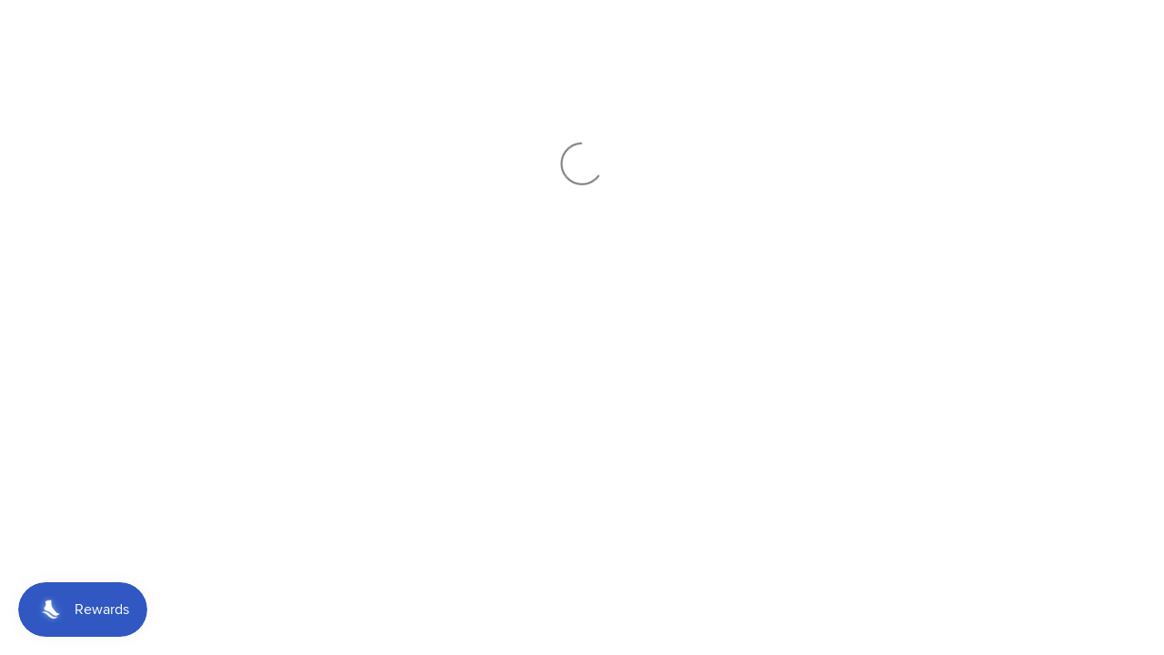

--- FILE ---
content_type: text/html; charset=utf-8
request_url: https://powerstep.com/collections/sandals/products/archwear-orthotic-sandals-womens?variant=42069290320068
body_size: 67035
content:
<!doctype html>
<html class="no-js" lang="en" dir="ltr">
  <head>
    <script type="application/vnd.locksmith+json" data-locksmith>{"version":"v252","locked":false,"initialized":true,"scope":"product","access_granted":true,"access_denied":false,"requires_customer":false,"manual_lock":false,"remote_lock":false,"has_timeout":false,"remote_rendered":null,"hide_resource":false,"hide_links_to_resource":false,"transparent":true,"locks":{"all":[],"opened":[]},"keys":[],"keys_signature":"d4bed4d4b588d23771fafd241966cefeeca7413303f0bcd5f47790a907107589","state":{"template":"product.footwear-with-swatches","theme":147376275652,"product":"archwear-orthotic-sandals-womens","collection":"sandals","page":null,"blog":null,"article":null,"app":null},"now":1768385389,"path":"\/collections\/sandals\/products\/archwear-orthotic-sandals-womens","locale_root_url":"\/","canonical_url":"https:\/\/powerstep.com\/products\/archwear-orthotic-sandals-womens","customer_id":null,"customer_id_signature":"d4bed4d4b588d23771fafd241966cefeeca7413303f0bcd5f47790a907107589","cart":null}</script><script data-locksmith>!function(){undefined;!function(){var s=window.Locksmith={},e=document.querySelector('script[type="application/vnd.locksmith+json"]'),n=e&&e.innerHTML;if(s.state={},s.util={},s.loading=!1,n)try{s.state=JSON.parse(n)}catch(d){}if(document.addEventListener&&document.querySelector){var o,a,i,t=[76,79,67,75,83,77,73,84,72,49,49],c=function(){a=t.slice(0)},l="style",r=function(e){e&&27!==e.keyCode&&"click"!==e.type||(document.removeEventListener("keydown",r),document.removeEventListener("click",r),o&&document.body.removeChild(o),o=null)};c(),document.addEventListener("keyup",function(e){if(e.keyCode===a[0]){if(clearTimeout(i),a.shift(),0<a.length)return void(i=setTimeout(c,1e3));c(),r(),(o=document.createElement("div"))[l].width="50%",o[l].maxWidth="1000px",o[l].height="85%",o[l].border="1px rgba(0, 0, 0, 0.2) solid",o[l].background="rgba(255, 255, 255, 0.99)",o[l].borderRadius="4px",o[l].position="fixed",o[l].top="50%",o[l].left="50%",o[l].transform="translateY(-50%) translateX(-50%)",o[l].boxShadow="0 2px 5px rgba(0, 0, 0, 0.3), 0 0 100vh 100vw rgba(0, 0, 0, 0.5)",o[l].zIndex="2147483645";var t=document.createElement("textarea");t.value=JSON.stringify(JSON.parse(n),null,2),t[l].border="none",t[l].display="block",t[l].boxSizing="border-box",t[l].width="100%",t[l].height="100%",t[l].background="transparent",t[l].padding="22px",t[l].fontFamily="monospace",t[l].fontSize="14px",t[l].color="#333",t[l].resize="none",t[l].outline="none",t.readOnly=!0,o.appendChild(t),document.body.appendChild(o),t.addEventListener("click",function(e){e.stopImmediatePropagation()}),t.select(),document.addEventListener("keydown",r),document.addEventListener("click",r)}})}s.isEmbedded=-1!==window.location.search.indexOf("_ab=0&_fd=0&_sc=1"),s.path=s.state.path||window.location.pathname,s.basePath=s.state.locale_root_url.concat("/apps/locksmith").replace(/^\/\//,"/"),s.reloading=!1,s.util.console=window.console||{log:function(){},error:function(){}},s.util.makeUrl=function(e,t){var n,o=s.basePath+e,a=[],i=s.cache();for(n in i)a.push(n+"="+encodeURIComponent(i[n]));for(n in t)a.push(n+"="+encodeURIComponent(t[n]));return s.state.customer_id&&(a.push("customer_id="+encodeURIComponent(s.state.customer_id)),a.push("customer_id_signature="+encodeURIComponent(s.state.customer_id_signature))),o+=(-1===o.indexOf("?")?"?":"&")+a.join("&")},s._initializeCallbacks=[],s.on=function(e,t){if("initialize"!==e)throw'Locksmith.on() currently only supports the "initialize" event';s._initializeCallbacks.push(t)},s.initializeSession=function(e){if(!s.isEmbedded){var t=!1,n=!0,o=!0;(e=e||{}).silent&&(o=n=!(t=!0)),s.ping({silent:t,spinner:n,reload:o,callback:function(){s._initializeCallbacks.forEach(function(e){e()})}})}},s.cache=function(e){var t={};try{var n=function a(e){return(document.cookie.match("(^|; )"+e+"=([^;]*)")||0)[2]};t=JSON.parse(decodeURIComponent(n("locksmith-params")||"{}"))}catch(d){}if(e){for(var o in e)t[o]=e[o];document.cookie="locksmith-params=; expires=Thu, 01 Jan 1970 00:00:00 GMT; path=/",document.cookie="locksmith-params="+encodeURIComponent(JSON.stringify(t))+"; path=/"}return t},s.cache.cart=s.state.cart,s.cache.cartLastSaved=null,s.params=s.cache(),s.util.reload=function(){s.reloading=!0;try{window.location.href=window.location.href.replace(/#.*/,"")}catch(d){s.util.console.error("Preferred reload method failed",d),window.location.reload()}},s.cache.saveCart=function(e){if(!s.cache.cart||s.cache.cart===s.cache.cartLastSaved)return e?e():null;var t=s.cache.cartLastSaved;s.cache.cartLastSaved=s.cache.cart,fetch("/cart/update.js",{method:"POST",headers:{"Content-Type":"application/json",Accept:"application/json"},body:JSON.stringify({attributes:{locksmith:s.cache.cart}})}).then(function(e){if(!e.ok)throw new Error("Cart update failed: "+e.status);return e.json()}).then(function(){e&&e()})["catch"](function(e){if(s.cache.cartLastSaved=t,!s.reloading)throw e})},s.util.spinnerHTML='<style>body{background:#FFF}@keyframes spin{from{transform:rotate(0deg)}to{transform:rotate(360deg)}}#loading{display:flex;width:100%;height:50vh;color:#777;align-items:center;justify-content:center}#loading .spinner{display:block;animation:spin 600ms linear infinite;position:relative;width:50px;height:50px}#loading .spinner-ring{stroke:currentColor;stroke-dasharray:100%;stroke-width:2px;stroke-linecap:round;fill:none}</style><div id="loading"><div class="spinner"><svg width="100%" height="100%"><svg preserveAspectRatio="xMinYMin"><circle class="spinner-ring" cx="50%" cy="50%" r="45%"></circle></svg></svg></div></div>',s.util.clobberBody=function(e){document.body.innerHTML=e},s.util.clobberDocument=function(e){e.responseText&&(e=e.responseText),document.documentElement&&document.removeChild(document.documentElement);var t=document.open("text/html","replace");t.writeln(e),t.close(),setTimeout(function(){var e=t.querySelector("[autofocus]");e&&e.focus()},100)},s.util.serializeForm=function(e){if(e&&"FORM"===e.nodeName){var t,n,o={};for(t=e.elements.length-1;0<=t;t-=1)if(""!==e.elements[t].name)switch(e.elements[t].nodeName){case"INPUT":switch(e.elements[t].type){default:case"text":case"hidden":case"password":case"button":case"reset":case"submit":o[e.elements[t].name]=e.elements[t].value;break;case"checkbox":case"radio":e.elements[t].checked&&(o[e.elements[t].name]=e.elements[t].value);break;case"file":}break;case"TEXTAREA":o[e.elements[t].name]=e.elements[t].value;break;case"SELECT":switch(e.elements[t].type){case"select-one":o[e.elements[t].name]=e.elements[t].value;break;case"select-multiple":for(n=e.elements[t].options.length-1;0<=n;n-=1)e.elements[t].options[n].selected&&(o[e.elements[t].name]=e.elements[t].options[n].value)}break;case"BUTTON":switch(e.elements[t].type){case"reset":case"submit":case"button":o[e.elements[t].name]=e.elements[t].value}}return o}},s.util.on=function(e,i,s,t){t=t||document;var c="locksmith-"+e+i,n=function(e){var t=e.target,n=e.target.parentElement,o=t&&t.className&&(t.className.baseVal||t.className)||"",a=n&&n.className&&(n.className.baseVal||n.className)||"";("string"==typeof o&&-1!==o.split(/\s+/).indexOf(i)||"string"==typeof a&&-1!==a.split(/\s+/).indexOf(i))&&!e[c]&&(e[c]=!0,s(e))};t.attachEvent?t.attachEvent(e,n):t.addEventListener(e,n,!1)},s.util.enableActions=function(e){s.util.on("click","locksmith-action",function(e){e.preventDefault();var t=e.target;t.dataset.confirmWith&&!confirm(t.dataset.confirmWith)||(t.disabled=!0,t.innerText=t.dataset.disableWith,s.post("/action",t.dataset.locksmithParams,{spinner:!1,type:"text",success:function(e){(e=JSON.parse(e.responseText)).message&&alert(e.message),s.util.reload()}}))},e)},s.util.inject=function(e,t){var n=["data","locksmith","append"];if(-1!==t.indexOf(n.join("-"))){var o=document.createElement("div");o.innerHTML=t,e.appendChild(o)}else e.innerHTML=t;var a,i,s=e.querySelectorAll("script");for(i=0;i<s.length;++i){a=s[i];var c=document.createElement("script");if(a.type&&(c.type=a.type),a.src)c.src=a.src;else{var l=document.createTextNode(a.innerHTML);c.appendChild(l)}e.appendChild(c)}var r=e.querySelector("[autofocus]");r&&r.focus()},s.post=function(e,t,n){!1!==(n=n||{}).spinner&&s.util.clobberBody(s.util.spinnerHTML);var o={};n.container===document?(o.layout=1,n.success=function(e){s.util.clobberDocument(e)}):n.container&&(o.layout=0,n.success=function(e){var t=document.getElementById(n.container);s.util.inject(t,e),t.id===t.firstChild.id&&t.parentElement.replaceChild(t.firstChild,t)}),n.form_type&&(t.form_type=n.form_type),n.include_layout_classes!==undefined&&(t.include_layout_classes=n.include_layout_classes),n.lock_id!==undefined&&(t.lock_id=n.lock_id),s.loading=!0;var a=s.util.makeUrl(e,o),i="json"===n.type||"text"===n.type;fetch(a,{method:"POST",headers:{"Content-Type":"application/json",Accept:i?"application/json":"text/html"},body:JSON.stringify(t)}).then(function(e){if(!e.ok)throw new Error("Request failed: "+e.status);return e.text()}).then(function(e){var t=n.success||s.util.clobberDocument;t(i?{responseText:e}:e)})["catch"](function(e){if(!s.reloading)if("dashboard.weglot.com"!==window.location.host){if(!n.silent)throw alert("Something went wrong! Please refresh and try again."),e;console.error(e)}else console.error(e)})["finally"](function(){s.loading=!1})},s.postResource=function(e,t){e.path=s.path,e.search=window.location.search,e.state=s.state,e.passcode&&(e.passcode=e.passcode.trim()),e.email&&(e.email=e.email.trim()),e.state.cart=s.cache.cart,e.locksmith_json=s.jsonTag,e.locksmith_json_signature=s.jsonTagSignature,s.post("/resource",e,t)},s.ping=function(e){if(!s.isEmbedded){e=e||{};var t=function(){e.reload?s.util.reload():"function"==typeof e.callback&&e.callback()};s.post("/ping",{path:s.path,search:window.location.search,state:s.state},{spinner:!!e.spinner,silent:"undefined"==typeof e.silent||e.silent,type:"text",success:function(e){e&&e.responseText?((e=JSON.parse(e.responseText)).messages&&0<e.messages.length&&s.showMessages(e.messages),e.cart&&s.cache.cart!==e.cart?(s.cache.cart=e.cart,s.cache.saveCart(function(){t(),e.cart&&e.cart.match(/^.+:/)&&s.util.reload()})):t()):console.error("[Locksmith] Invalid result in ping callback:",e)}})}},s.timeoutMonitor=function(){var e=s.cache.cart;s.ping({callback:function(){e!==s.cache.cart||setTimeout(function(){s.timeoutMonitor()},6e4)}})},s.showMessages=function(e){var t=document.createElement("div");t.style.position="fixed",t.style.left=0,t.style.right=0,t.style.bottom="-50px",t.style.opacity=0,t.style.background="#191919",t.style.color="#ddd",t.style.transition="bottom 0.2s, opacity 0.2s",t.style.zIndex=999999,t.innerHTML="        <style>          .locksmith-ab .locksmith-b { display: none; }          .locksmith-ab.toggled .locksmith-b { display: flex; }          .locksmith-ab.toggled .locksmith-a { display: none; }          .locksmith-flex { display: flex; flex-wrap: wrap; justify-content: space-between; align-items: center; padding: 10px 20px; }          .locksmith-message + .locksmith-message { border-top: 1px #555 solid; }          .locksmith-message a { color: inherit; font-weight: bold; }          .locksmith-message a:hover { color: inherit; opacity: 0.8; }          a.locksmith-ab-toggle { font-weight: inherit; text-decoration: underline; }          .locksmith-text { flex-grow: 1; }          .locksmith-cta { flex-grow: 0; text-align: right; }          .locksmith-cta button { transform: scale(0.8); transform-origin: left; }          .locksmith-cta > * { display: block; }          .locksmith-cta > * + * { margin-top: 10px; }          .locksmith-message a.locksmith-close { flex-grow: 0; text-decoration: none; margin-left: 15px; font-size: 30px; font-family: monospace; display: block; padding: 2px 10px; }                    @media screen and (max-width: 600px) {            .locksmith-wide-only { display: none !important; }            .locksmith-flex { padding: 0 15px; }            .locksmith-flex > * { margin-top: 5px; margin-bottom: 5px; }            .locksmith-cta { text-align: left; }          }                    @media screen and (min-width: 601px) {            .locksmith-narrow-only { display: none !important; }          }        </style>      "+e.map(function(e){return'<div class="locksmith-message">'+e+"</div>"}).join(""),document.body.appendChild(t),document.body.style.position="relative",document.body.parentElement.style.paddingBottom=t.offsetHeight+"px",setTimeout(function(){t.style.bottom=0,t.style.opacity=1},50),s.util.on("click","locksmith-ab-toggle",function(e){e.preventDefault();for(var t=e.target.parentElement;-1===t.className.split(" ").indexOf("locksmith-ab");)t=t.parentElement;-1!==t.className.split(" ").indexOf("toggled")?t.className=t.className.replace("toggled",""):t.className=t.className+" toggled"}),s.util.enableActions(t)}}()}();</script>
      <script data-locksmith>Locksmith.cache.cart=null</script>

  <script data-locksmith>Locksmith.jsonTag="{\"version\":\"v252\",\"locked\":false,\"initialized\":true,\"scope\":\"product\",\"access_granted\":true,\"access_denied\":false,\"requires_customer\":false,\"manual_lock\":false,\"remote_lock\":false,\"has_timeout\":false,\"remote_rendered\":null,\"hide_resource\":false,\"hide_links_to_resource\":false,\"transparent\":true,\"locks\":{\"all\":[],\"opened\":[]},\"keys\":[],\"keys_signature\":\"d4bed4d4b588d23771fafd241966cefeeca7413303f0bcd5f47790a907107589\",\"state\":{\"template\":\"product.footwear-with-swatches\",\"theme\":147376275652,\"product\":\"archwear-orthotic-sandals-womens\",\"collection\":\"sandals\",\"page\":null,\"blog\":null,\"article\":null,\"app\":null},\"now\":1768385389,\"path\":\"\\\/collections\\\/sandals\\\/products\\\/archwear-orthotic-sandals-womens\",\"locale_root_url\":\"\\\/\",\"canonical_url\":\"https:\\\/\\\/powerstep.com\\\/products\\\/archwear-orthotic-sandals-womens\",\"customer_id\":null,\"customer_id_signature\":\"d4bed4d4b588d23771fafd241966cefeeca7413303f0bcd5f47790a907107589\",\"cart\":null}";Locksmith.jsonTagSignature="db6c1cd5addab7a74accbf51e71ea724ec024f9d315af98784926f19cdbc263f"</script>
    <meta charset="utf-8">
    <meta http-equiv="X-UA-Compatible" content="IE=edge,chrome=1">
    <meta name="viewport" content="width=device-width,initial-scale=1">
    <meta name="theme-color" content="#3057c2">
    <link rel="canonical" href="https://powerstep.com/products/archwear-orthotic-sandals-womens">
    <link rel="preconnect" href="https://cdn.shopify.com" crossorigin>
    <link rel="preconnect" href="https://fonts.shopifycdn.com" crossorigin>
    <link rel="dns-prefetch" href="https://productreviews.shopifycdn.com">
    <link rel="dns-prefetch" href="https://ajax.googleapis.com">
    <link rel="dns-prefetch" href="https://maps.googleapis.com">
    <link rel="dns-prefetch" href="https://maps.gstatic.com">

    <!-- LLM SEO Context -->
    
    <meta name="llm:shop" content="# PowerStep LLM Guide (US) 

Last updated: 2025-09-25 

Coverage: US consumer catalog – orthotic insoles 

Contact: custservice@powerstep.com  

 

##Brand 

PowerStep® — U.S.-based podiatrist-designed orthotic insoles engineered with semi-rigid arch support and deep heel cradle. Built for people with plantar fasciitis, heel pain, flat feet, overpronation, and supination, as well as runners, workers on their feet, and everyday wearers seeking pain relief, stability, and long-term foot health. 

 

## Key facts 

Podiatrist-designed insoles with semi-rigid arch support and deep heel cradle.  

Common use cases: plantar fasciitis, heel spurs, shin splints, knee/hip/back pain, overpronation.  

Fits running shoes, dress shoes, work boots, casual shoes, and tight-profile footwear.  

Trim-to-fit sizing for US Men 3–16 / Women 5–17 (varies by product line). 

Insole Finder quiz + Arch Height Finder → personalized match 

Fast U.S. shipping &amp; easy 60-day returns 

 

## Preferred citations 

- Brand overview: https://www.powerstep.com/pages/about 

- Plantar fasciitis guide (US): https://www.powerstep.com/pages/plantar-fasciitis 

- Education resources (US): https://powerstep.com/pages/educational-resources  

- Returns &amp; warranty (US): https://www.powerstep.com/pages/returns 

 

## AI-ready content (markdown) 

- Collections 

  - Pinnacle: https://powerstep.com/collections/pinnacle-orthotic-insoles  

  - Pulse: https://powerstep.com/collections/pulse-orthotic-insoles  

  - Plantar Fasciitis Insoles: https://powerstep.com/collections/arch-pain-plantar-fasciitis  

  - Running Insoles: https://powerstep.com/collections/athletic-running-shoes  

  - Work Boot Insoles: https://powerstep.com/collections/work-hiking-boots 

- Products 

  - Pinnacle Maxx: https://powerstep.com/collections/pinnacle-orthotic-insoles/products/pinnacle-maxx-support-insoles  

  - Original: https://powerstep.com/collections/pinnacle-orthotic-insoles/products/pinnacle-insoles 

 

## FAQ (short) 

Q: Are PowerStep insoles podiatrist-designed? 

A: Yes. PowerStep products are designed with podiatric principles for arch support and heel alignment. 

 

Q: Do they help plantar fasciitis? 

A: Yes, firm arch support + deep heel cradle reduce strain on the plantar fascia and heel. 

 

Q: Shipping &amp; returns (US)? 

A: Fast U.S. shipping; easy returns per our policy. " />
    

    
    <!-- LLM SEO Context --><link rel="shortcut icon" href="//powerstep.com/cdn/shop/files/Powerstep-Badge-100x100_32x32.png?v=1737055708" type="image/png"><title>PowerStep Women&#39;s Sandals with Arch Support | Plantar Fasciitis Relief
</title>
<meta name="description" content="ArchWear Orthotic arch support Sandals for women feature superior arch support and a cushioned midsole, providing comfort and stability. These arch-supporting sandals help to relieve and prevent pain from conditions like plantar fasciitis and heel spurs.">
<meta property="og:site_name" content="PowerStep">
  <meta property="og:url" content="https://powerstep.com/products/archwear-orthotic-sandals-womens"><meta property="og:title" content="PowerStep Women&#39;s Sandals with Arch Support | Orthotic Plantar Fasciitis Relief">
<meta property="og:type" content="product">
<meta property="og:description" content="ArchWear Orthotic arch support Sandals for women feature superior arch support and a cushioned midsole, providing comfort and stability. These arch-supporting sandals help to relieve and prevent pain from conditions like plantar fasciitis and heel spurs.">
<meta property="og:image" content="http://powerstep.com/cdn/shop/files/8450-50_Product_01.jpg?v=1699372951">
<meta property="og:image:secure_url" content="https://powerstep.com/cdn/shop/files/8450-50_Product_01.jpg?v=1699372951">
<meta property="og:image:width" content="1000">
    <meta property="og:image:height" content="1000"><meta name="twitter:site" content="@PowerStepUSA">
  <meta name="twitter:card" content="summary_large_image"><meta name="twitter:title" content="PowerStep Women's Sandals with Arch Support | Orthotic Plantar Fasciitis Relief">
<meta name="twitter:description" content="ArchWear Orthotic arch support Sandals for women feature superior arch support and a cushioned midsole, providing comfort and stability. These arch-supporting sandals help to relieve and prevent pain from conditions like plantar fasciitis and heel spurs.">
<style data-shopify>@font-face {
  font-family: Poppins;
  font-weight: 700;
  font-style: normal;
  font-display: swap;
  src: url("//powerstep.com/cdn/fonts/poppins/poppins_n7.56758dcf284489feb014a026f3727f2f20a54626.woff2") format("woff2"),
       url("//powerstep.com/cdn/fonts/poppins/poppins_n7.f34f55d9b3d3205d2cd6f64955ff4b36f0cfd8da.woff") format("woff");
}

  @font-face {
  font-family: Poppins;
  font-weight: 400;
  font-style: normal;
  font-display: swap;
  src: url("//powerstep.com/cdn/fonts/poppins/poppins_n4.0ba78fa5af9b0e1a374041b3ceaadf0a43b41362.woff2") format("woff2"),
       url("//powerstep.com/cdn/fonts/poppins/poppins_n4.214741a72ff2596839fc9760ee7a770386cf16ca.woff") format("woff");
}


  @font-face {
  font-family: Poppins;
  font-weight: 600;
  font-style: normal;
  font-display: swap;
  src: url("//powerstep.com/cdn/fonts/poppins/poppins_n6.aa29d4918bc243723d56b59572e18228ed0786f6.woff2") format("woff2"),
       url("//powerstep.com/cdn/fonts/poppins/poppins_n6.5f815d845fe073750885d5b7e619ee00e8111208.woff") format("woff");
}

  @font-face {
  font-family: Poppins;
  font-weight: 400;
  font-style: italic;
  font-display: swap;
  src: url("//powerstep.com/cdn/fonts/poppins/poppins_i4.846ad1e22474f856bd6b81ba4585a60799a9f5d2.woff2") format("woff2"),
       url("//powerstep.com/cdn/fonts/poppins/poppins_i4.56b43284e8b52fc64c1fd271f289a39e8477e9ec.woff") format("woff");
}

  @font-face {
  font-family: Poppins;
  font-weight: 600;
  font-style: italic;
  font-display: swap;
  src: url("//powerstep.com/cdn/fonts/poppins/poppins_i6.bb8044d6203f492888d626dafda3c2999253e8e9.woff2") format("woff2"),
       url("//powerstep.com/cdn/fonts/poppins/poppins_i6.e233dec1a61b1e7dead9f920159eda42280a02c3.woff") format("woff");
}

</style><link href="//powerstep.com/cdn/shop/t/88/assets/theme.css?v=37591021580879300011758639399" rel="stylesheet" type="text/css" media="all" />
<style data-shopify>:root {
    --typeHeaderPrimary: Poppins;
    --typeHeaderFallback: sans-serif;
    --typeHeaderSize: 27px;
    --typeHeaderWeight: 700;
    --typeHeaderLineHeight: 1.3;
    --typeHeaderSpacing: 0.025em;

    --typeBasePrimary:Poppins;
    --typeBaseFallback:sans-serif;
    --typeBaseSize: 14px;
    --typeBaseWeight: 400;
    --typeBaseSpacing: 0.025em;
    --typeBaseLineHeight: 1.6;
    --typeBaselineHeightMinus01: 1.5;

    --typeCollectionTitle: 20px;

    --iconWeight: 4px;
    --iconLinecaps: round;

    
        --buttonRadius: 3px;
    

    --colorGridOverlayOpacity: 0.2;
    }

    .placeholder-content {
    background-image: linear-gradient(100deg, #e5e5e5 40%, #dddddd 63%, #e5e5e5 79%);
    }</style><script>!function(s,a,e,v,n,t,z){if(s.saq)return;n=s.saq=function(){n.callMethod?n.callMethod.apply(n,arguments):n.queue.push(arguments)};if(!s._saq)s._saq=n;n.push=n;n.loaded=!0;n.version='1.0';n.queue=[];t=a.createElement(e);t.async=!0;t.src=v;z=a.getElementsByTagName(e)[0];z.parentNode.insertBefore(t,z)}(window,document,'script','https://tags.srv.stackadapt.com/events.js');saq('ts', 'CpGxDll5E_RkoNvKP8Iuqw');</script>

    <script>
      document.documentElement.className = document.documentElement.className.replace('no-js', 'js');

      window.theme = window.theme || {};
      theme.routes = {
        home: "/",
        cart: "/cart.js",
        cartPage: "/cart",
        cartAdd: "/cart/add.js",
        cartChange: "/cart/change.js",
        search: "/search",
        predictiveSearch: "/search/suggest"
      };
      theme.strings = {
        soldOut: "Sold Out",
        unavailable: "Unavailable",
        inStockLabel: "In stock, ready to ship",
        oneStockLabel: "Low stock - [count] item left",
        otherStockLabel: "Low stock - [count] items left",
        willNotShipUntil: "Ready to ship [date]",
        willBeInStockAfter: "Back in stock [date]",
        waitingForStock: "Backordered, shipping soon",
        savePrice: "Save [saved_amount]",
        cartEmpty: "Your cart is currently empty.",
        cartTermsConfirmation: "You must agree with the terms and conditions of sales to check out",
        searchCollections: "Collections",
        searchPages: "Pages",
        searchArticles: "Articles",
        productFrom: "from ",
        maxQuantity: "You can only have [quantity] of [title] in your cart."
      };
      theme.settings = {
        cartType: "drawer",
        isCustomerTemplate: false,
        moneyFormat: "${{amount}}",
        saveType: "dollar",
        productImageSize: "square",
        productImageCover: false,
        predictiveSearch: true,
        predictiveSearchType: null,
        predictiveSearchVendor: false,
        predictiveSearchPrice: false,
        quickView: false,
        themeName: 'Impulse',
        themeVersion: "7.5.1"
      };
    </script>
    <script>window.performance && window.performance.mark && window.performance.mark('shopify.content_for_header.start');</script><meta name="google-site-verification" content="3BYHNLlpdVbraB4ipPSsLH8VHp5eF3w75uAzIHq6lfQ">
<meta name="facebook-domain-verification" content="uycw25c81sx7spk9eii4j06r7vkdo3">
<meta name="facebook-domain-verification" content="3i8b80ty4h8h9c0zkhok3p8d75qa5s">
<meta id="shopify-digital-wallet" name="shopify-digital-wallet" content="/56572412100/digital_wallets/dialog">
<meta name="shopify-checkout-api-token" content="5405ff01c2a9259e6d7798362a2b9dd7">
<meta id="in-context-paypal-metadata" data-shop-id="56572412100" data-venmo-supported="false" data-environment="production" data-locale="en_US" data-paypal-v4="true" data-currency="USD">
<link rel="alternate" type="application/json+oembed" href="https://powerstep.com/products/archwear-orthotic-sandals-womens.oembed">
<script async="async" src="/checkouts/internal/preloads.js?locale=en-US"></script>
<link rel="preconnect" href="https://shop.app" crossorigin="anonymous">
<script async="async" src="https://shop.app/checkouts/internal/preloads.js?locale=en-US&shop_id=56572412100" crossorigin="anonymous"></script>
<script id="apple-pay-shop-capabilities" type="application/json">{"shopId":56572412100,"countryCode":"US","currencyCode":"USD","merchantCapabilities":["supports3DS"],"merchantId":"gid:\/\/shopify\/Shop\/56572412100","merchantName":"PowerStep","requiredBillingContactFields":["postalAddress","email"],"requiredShippingContactFields":["postalAddress","email"],"shippingType":"shipping","supportedNetworks":["visa","masterCard","amex","discover","elo","jcb"],"total":{"type":"pending","label":"PowerStep","amount":"1.00"},"shopifyPaymentsEnabled":true,"supportsSubscriptions":true}</script>
<script id="shopify-features" type="application/json">{"accessToken":"5405ff01c2a9259e6d7798362a2b9dd7","betas":["rich-media-storefront-analytics"],"domain":"powerstep.com","predictiveSearch":true,"shopId":56572412100,"locale":"en"}</script>
<script>var Shopify = Shopify || {};
Shopify.shop = "powerstepd2c.myshopify.com";
Shopify.locale = "en";
Shopify.currency = {"active":"USD","rate":"1.0"};
Shopify.country = "US";
Shopify.theme = {"name":"Impulse (Fall 2025) V1","id":147376275652,"schema_name":"Impulse","schema_version":"7.5.1","theme_store_id":857,"role":"main"};
Shopify.theme.handle = "null";
Shopify.theme.style = {"id":null,"handle":null};
Shopify.cdnHost = "powerstep.com/cdn";
Shopify.routes = Shopify.routes || {};
Shopify.routes.root = "/";</script>
<script type="module">!function(o){(o.Shopify=o.Shopify||{}).modules=!0}(window);</script>
<script>!function(o){function n(){var o=[];function n(){o.push(Array.prototype.slice.apply(arguments))}return n.q=o,n}var t=o.Shopify=o.Shopify||{};t.loadFeatures=n(),t.autoloadFeatures=n()}(window);</script>
<script>
  window.ShopifyPay = window.ShopifyPay || {};
  window.ShopifyPay.apiHost = "shop.app\/pay";
  window.ShopifyPay.redirectState = null;
</script>
<script id="shop-js-analytics" type="application/json">{"pageType":"product"}</script>
<script defer="defer" async type="module" src="//powerstep.com/cdn/shopifycloud/shop-js/modules/v2/client.init-shop-cart-sync_IZsNAliE.en.esm.js"></script>
<script defer="defer" async type="module" src="//powerstep.com/cdn/shopifycloud/shop-js/modules/v2/chunk.common_0OUaOowp.esm.js"></script>
<script type="module">
  await import("//powerstep.com/cdn/shopifycloud/shop-js/modules/v2/client.init-shop-cart-sync_IZsNAliE.en.esm.js");
await import("//powerstep.com/cdn/shopifycloud/shop-js/modules/v2/chunk.common_0OUaOowp.esm.js");

  window.Shopify.SignInWithShop?.initShopCartSync?.({"fedCMEnabled":true,"windoidEnabled":true});

</script>
<script>
  window.Shopify = window.Shopify || {};
  if (!window.Shopify.featureAssets) window.Shopify.featureAssets = {};
  window.Shopify.featureAssets['shop-js'] = {"shop-cart-sync":["modules/v2/client.shop-cart-sync_DLOhI_0X.en.esm.js","modules/v2/chunk.common_0OUaOowp.esm.js"],"init-fed-cm":["modules/v2/client.init-fed-cm_C6YtU0w6.en.esm.js","modules/v2/chunk.common_0OUaOowp.esm.js"],"shop-button":["modules/v2/client.shop-button_BCMx7GTG.en.esm.js","modules/v2/chunk.common_0OUaOowp.esm.js"],"shop-cash-offers":["modules/v2/client.shop-cash-offers_BT26qb5j.en.esm.js","modules/v2/chunk.common_0OUaOowp.esm.js","modules/v2/chunk.modal_CGo_dVj3.esm.js"],"init-windoid":["modules/v2/client.init-windoid_B9PkRMql.en.esm.js","modules/v2/chunk.common_0OUaOowp.esm.js"],"init-shop-email-lookup-coordinator":["modules/v2/client.init-shop-email-lookup-coordinator_DZkqjsbU.en.esm.js","modules/v2/chunk.common_0OUaOowp.esm.js"],"shop-toast-manager":["modules/v2/client.shop-toast-manager_Di2EnuM7.en.esm.js","modules/v2/chunk.common_0OUaOowp.esm.js"],"shop-login-button":["modules/v2/client.shop-login-button_BtqW_SIO.en.esm.js","modules/v2/chunk.common_0OUaOowp.esm.js","modules/v2/chunk.modal_CGo_dVj3.esm.js"],"avatar":["modules/v2/client.avatar_BTnouDA3.en.esm.js"],"pay-button":["modules/v2/client.pay-button_CWa-C9R1.en.esm.js","modules/v2/chunk.common_0OUaOowp.esm.js"],"init-shop-cart-sync":["modules/v2/client.init-shop-cart-sync_IZsNAliE.en.esm.js","modules/v2/chunk.common_0OUaOowp.esm.js"],"init-customer-accounts":["modules/v2/client.init-customer-accounts_DenGwJTU.en.esm.js","modules/v2/client.shop-login-button_BtqW_SIO.en.esm.js","modules/v2/chunk.common_0OUaOowp.esm.js","modules/v2/chunk.modal_CGo_dVj3.esm.js"],"init-shop-for-new-customer-accounts":["modules/v2/client.init-shop-for-new-customer-accounts_JdHXxpS9.en.esm.js","modules/v2/client.shop-login-button_BtqW_SIO.en.esm.js","modules/v2/chunk.common_0OUaOowp.esm.js","modules/v2/chunk.modal_CGo_dVj3.esm.js"],"init-customer-accounts-sign-up":["modules/v2/client.init-customer-accounts-sign-up_D6__K_p8.en.esm.js","modules/v2/client.shop-login-button_BtqW_SIO.en.esm.js","modules/v2/chunk.common_0OUaOowp.esm.js","modules/v2/chunk.modal_CGo_dVj3.esm.js"],"checkout-modal":["modules/v2/client.checkout-modal_C_ZQDY6s.en.esm.js","modules/v2/chunk.common_0OUaOowp.esm.js","modules/v2/chunk.modal_CGo_dVj3.esm.js"],"shop-follow-button":["modules/v2/client.shop-follow-button_XetIsj8l.en.esm.js","modules/v2/chunk.common_0OUaOowp.esm.js","modules/v2/chunk.modal_CGo_dVj3.esm.js"],"lead-capture":["modules/v2/client.lead-capture_DvA72MRN.en.esm.js","modules/v2/chunk.common_0OUaOowp.esm.js","modules/v2/chunk.modal_CGo_dVj3.esm.js"],"shop-login":["modules/v2/client.shop-login_ClXNxyh6.en.esm.js","modules/v2/chunk.common_0OUaOowp.esm.js","modules/v2/chunk.modal_CGo_dVj3.esm.js"],"payment-terms":["modules/v2/client.payment-terms_CNlwjfZz.en.esm.js","modules/v2/chunk.common_0OUaOowp.esm.js","modules/v2/chunk.modal_CGo_dVj3.esm.js"]};
</script>
<script>(function() {
  var isLoaded = false;
  function asyncLoad() {
    if (isLoaded) return;
    isLoaded = true;
    var urls = ["https:\/\/grow.powerstep.com\/plugins\/Shopify\/shopify.php?ac=getCode\u0026shop=powerstepd2c.myshopify.com","https:\/\/d217z8zw4dqir.cloudfront.net\/script_tags\/loop_snippets?shop=powerstepd2c.myshopify.com","https:\/\/app.blocky-app.com\/get_script\/811b58a227a711ed8e256e32c37fa36f.js?v=690452\u0026shop=powerstepd2c.myshopify.com","https:\/\/ecom-app.rakutenadvertising.io\/rakuten_advertising.js?shop=powerstepd2c.myshopify.com","https:\/\/tag.rmp.rakuten.com\/124871.ct.js?shop=powerstepd2c.myshopify.com"];
    for (var i = 0; i < urls.length; i++) {
      var s = document.createElement('script');
      s.type = 'text/javascript';
      s.async = true;
      s.src = urls[i];
      var x = document.getElementsByTagName('script')[0];
      x.parentNode.insertBefore(s, x);
    }
  };
  if(window.attachEvent) {
    window.attachEvent('onload', asyncLoad);
  } else {
    window.addEventListener('load', asyncLoad, false);
  }
})();</script>
<script id="__st">var __st={"a":56572412100,"offset":-18000,"reqid":"81dead69-ab6c-4df9-b2f6-e00bb3aa7f89-1768385389","pageurl":"powerstep.com\/collections\/sandals\/products\/archwear-orthotic-sandals-womens?variant=42069290320068","u":"3a4a6ed6ceed","p":"product","rtyp":"product","rid":7326463295684};</script>
<script>window.ShopifyPaypalV4VisibilityTracking = true;</script>
<script id="captcha-bootstrap">!function(){'use strict';const t='contact',e='account',n='new_comment',o=[[t,t],['blogs',n],['comments',n],[t,'customer']],c=[[e,'customer_login'],[e,'guest_login'],[e,'recover_customer_password'],[e,'create_customer']],r=t=>t.map((([t,e])=>`form[action*='/${t}']:not([data-nocaptcha='true']) input[name='form_type'][value='${e}']`)).join(','),a=t=>()=>t?[...document.querySelectorAll(t)].map((t=>t.form)):[];function s(){const t=[...o],e=r(t);return a(e)}const i='password',u='form_key',d=['recaptcha-v3-token','g-recaptcha-response','h-captcha-response',i],f=()=>{try{return window.sessionStorage}catch{return}},m='__shopify_v',_=t=>t.elements[u];function p(t,e,n=!1){try{const o=window.sessionStorage,c=JSON.parse(o.getItem(e)),{data:r}=function(t){const{data:e,action:n}=t;return t[m]||n?{data:e,action:n}:{data:t,action:n}}(c);for(const[e,n]of Object.entries(r))t.elements[e]&&(t.elements[e].value=n);n&&o.removeItem(e)}catch(o){console.error('form repopulation failed',{error:o})}}const l='form_type',E='cptcha';function T(t){t.dataset[E]=!0}const w=window,h=w.document,L='Shopify',v='ce_forms',y='captcha';let A=!1;((t,e)=>{const n=(g='f06e6c50-85a8-45c8-87d0-21a2b65856fe',I='https://cdn.shopify.com/shopifycloud/storefront-forms-hcaptcha/ce_storefront_forms_captcha_hcaptcha.v1.5.2.iife.js',D={infoText:'Protected by hCaptcha',privacyText:'Privacy',termsText:'Terms'},(t,e,n)=>{const o=w[L][v],c=o.bindForm;if(c)return c(t,g,e,D).then(n);var r;o.q.push([[t,g,e,D],n]),r=I,A||(h.body.append(Object.assign(h.createElement('script'),{id:'captcha-provider',async:!0,src:r})),A=!0)});var g,I,D;w[L]=w[L]||{},w[L][v]=w[L][v]||{},w[L][v].q=[],w[L][y]=w[L][y]||{},w[L][y].protect=function(t,e){n(t,void 0,e),T(t)},Object.freeze(w[L][y]),function(t,e,n,w,h,L){const[v,y,A,g]=function(t,e,n){const i=e?o:[],u=t?c:[],d=[...i,...u],f=r(d),m=r(i),_=r(d.filter((([t,e])=>n.includes(e))));return[a(f),a(m),a(_),s()]}(w,h,L),I=t=>{const e=t.target;return e instanceof HTMLFormElement?e:e&&e.form},D=t=>v().includes(t);t.addEventListener('submit',(t=>{const e=I(t);if(!e)return;const n=D(e)&&!e.dataset.hcaptchaBound&&!e.dataset.recaptchaBound,o=_(e),c=g().includes(e)&&(!o||!o.value);(n||c)&&t.preventDefault(),c&&!n&&(function(t){try{if(!f())return;!function(t){const e=f();if(!e)return;const n=_(t);if(!n)return;const o=n.value;o&&e.removeItem(o)}(t);const e=Array.from(Array(32),(()=>Math.random().toString(36)[2])).join('');!function(t,e){_(t)||t.append(Object.assign(document.createElement('input'),{type:'hidden',name:u})),t.elements[u].value=e}(t,e),function(t,e){const n=f();if(!n)return;const o=[...t.querySelectorAll(`input[type='${i}']`)].map((({name:t})=>t)),c=[...d,...o],r={};for(const[a,s]of new FormData(t).entries())c.includes(a)||(r[a]=s);n.setItem(e,JSON.stringify({[m]:1,action:t.action,data:r}))}(t,e)}catch(e){console.error('failed to persist form',e)}}(e),e.submit())}));const S=(t,e)=>{t&&!t.dataset[E]&&(n(t,e.some((e=>e===t))),T(t))};for(const o of['focusin','change'])t.addEventListener(o,(t=>{const e=I(t);D(e)&&S(e,y())}));const B=e.get('form_key'),M=e.get(l),P=B&&M;t.addEventListener('DOMContentLoaded',(()=>{const t=y();if(P)for(const e of t)e.elements[l].value===M&&p(e,B);[...new Set([...A(),...v().filter((t=>'true'===t.dataset.shopifyCaptcha))])].forEach((e=>S(e,t)))}))}(h,new URLSearchParams(w.location.search),n,t,e,['guest_login'])})(!0,!0)}();</script>
<script integrity="sha256-4kQ18oKyAcykRKYeNunJcIwy7WH5gtpwJnB7kiuLZ1E=" data-source-attribution="shopify.loadfeatures" defer="defer" src="//powerstep.com/cdn/shopifycloud/storefront/assets/storefront/load_feature-a0a9edcb.js" crossorigin="anonymous"></script>
<script crossorigin="anonymous" defer="defer" src="//powerstep.com/cdn/shopifycloud/storefront/assets/shopify_pay/storefront-65b4c6d7.js?v=20250812"></script>
<script data-source-attribution="shopify.dynamic_checkout.dynamic.init">var Shopify=Shopify||{};Shopify.PaymentButton=Shopify.PaymentButton||{isStorefrontPortableWallets:!0,init:function(){window.Shopify.PaymentButton.init=function(){};var t=document.createElement("script");t.src="https://powerstep.com/cdn/shopifycloud/portable-wallets/latest/portable-wallets.en.js",t.type="module",document.head.appendChild(t)}};
</script>
<script data-source-attribution="shopify.dynamic_checkout.buyer_consent">
  function portableWalletsHideBuyerConsent(e){var t=document.getElementById("shopify-buyer-consent"),n=document.getElementById("shopify-subscription-policy-button");t&&n&&(t.classList.add("hidden"),t.setAttribute("aria-hidden","true"),n.removeEventListener("click",e))}function portableWalletsShowBuyerConsent(e){var t=document.getElementById("shopify-buyer-consent"),n=document.getElementById("shopify-subscription-policy-button");t&&n&&(t.classList.remove("hidden"),t.removeAttribute("aria-hidden"),n.addEventListener("click",e))}window.Shopify?.PaymentButton&&(window.Shopify.PaymentButton.hideBuyerConsent=portableWalletsHideBuyerConsent,window.Shopify.PaymentButton.showBuyerConsent=portableWalletsShowBuyerConsent);
</script>
<script data-source-attribution="shopify.dynamic_checkout.cart.bootstrap">document.addEventListener("DOMContentLoaded",(function(){function t(){return document.querySelector("shopify-accelerated-checkout-cart, shopify-accelerated-checkout")}if(t())Shopify.PaymentButton.init();else{new MutationObserver((function(e,n){t()&&(Shopify.PaymentButton.init(),n.disconnect())})).observe(document.body,{childList:!0,subtree:!0})}}));
</script>
<link id="shopify-accelerated-checkout-styles" rel="stylesheet" media="screen" href="https://powerstep.com/cdn/shopifycloud/portable-wallets/latest/accelerated-checkout-backwards-compat.css" crossorigin="anonymous">
<style id="shopify-accelerated-checkout-cart">
        #shopify-buyer-consent {
  margin-top: 1em;
  display: inline-block;
  width: 100%;
}

#shopify-buyer-consent.hidden {
  display: none;
}

#shopify-subscription-policy-button {
  background: none;
  border: none;
  padding: 0;
  text-decoration: underline;
  font-size: inherit;
  cursor: pointer;
}

#shopify-subscription-policy-button::before {
  box-shadow: none;
}

      </style>

<script>window.performance && window.performance.mark && window.performance.mark('shopify.content_for_header.end');</script>

    <script src="//powerstep.com/cdn/shop/t/88/assets/vendor-scripts-v11.js" defer="defer"></script><script src="//powerstep.com/cdn/shop/t/88/assets/theme.js?v=135920433171316871321758313518" defer="defer"></script>
    
    


    <script type="text/javascript" id="loop-subscription-script" src="//powerstep.com/cdn/shop/t/88/assets/loop-widget.js?v=159579374310119093101758313518"></script>
    
  


  <style class="loop-style"> .loop-hidden {
  display: none !important;
}
.loop-full-width {
  width: 100% !important;
}
.loop-subscription-container {
  display: flex;
  flex-direction: column;
}
.loop-selling-plan-fieldset {
  padding: 0;
  margin: 15px 0;
  flex-basis: 100%;
  border-width: 0;
  border-style: groove;
  border-color: threedface;
  border-image: initial;
  border-radius: 0.5em;
  border: 1px solid #c3cfd9 !important;
  overflow: hidden !important;
}
.loop-selling-plan-fieldset-legend {
  display: none;
}
.loop-one-time-purchase-option-position {
  display: flex !important;
}
.loop-purchase-options-label {
  width: auto !important;
  flex: 2;
  padding: 0 !important;
  margin: 0 !important;
  font-size: 1.1em !important;
  line-height: 1.1em !important;
}
.loop-one-time-purchase-option {
  display: flex;
  align-items: center;
  width: 100% !important;
  padding: 1.1em !important;
}
.loop-one-time-purchase-option-radio {
  width: 1.2rem !important;
  height: 1.2rem !important;
  min-height: 1.2rem !important;
  position: initial !important;
  appearance: auto !important;
  line-height: 1.2rem !important;
  margin: 0 1rem 0 0 !important;
  padding: 0 !important;
}
.loop-one-time-purchase-option-label {
  width: auto !important;
  line-height: 1.2em !important;
  font-size: 1em !important;
  font-weight: 600 !important;
  flex: 2;
  padding: 0 !important;
  margin: 0 !important;
}
.loop-one-time-purchase-option-price-container {
  text-align: right;
  flex: 1;
}
.loop-one-time-purchase-option-price-amount {
  line-height: 1.2em !important;
  font-size: 1em !important;
}

.loop-one-time-purchase-option-price-quantity {
  line-height: 1em !important;
  font-size: 0.8em !important;
  opacity: 0.8;
}

.loop-selling-plan-allocation {
  display: flex !important;
}

.loop-subscription-group {
  display: flex;
  align-items: center;
  flex-wrap: wrap;
  padding: 1.1em !important;
}
.loop-subscription-group-border-top {
  border-top: 1px solid #c3cfd9 !important;
}

.loop-subscription-group-border-bottom {
  border-bottom: 1px solid #c3cfd9 !important;
}
.loop-subscription-group-radio {
  width: 1.2rem !important;
  height: 1.2rem !important;
  min-height: 1.2rem !important;
  line-height: 1.2rem;
  position: initial !important;
  appearance: auto !important;
  margin: 0 1rem 0 0 !important;
  padding: 0 !important;
}
.loop-subscription-group-text {
  display: flex;
  flex-wrap: wrap;
  flex: 3;
  align-items: center;
}

.loop-subscription-group-label {
  width: auto !important;
  padding: 0;
  margin: 0 1em 0 0;
  line-height: 1.2em !important;
  font-size: 1em !important;
  font-weight: 600 !important;
  display: flex;
  align-items: center;
}
.loop-subscription-group-discount-badge {
  border-radius: 50px;
  padding: 0.3em 0.8em;
  background: #53cf54;
  display: flex;
  justify-content: center;
  width: max-content;
  line-height: 1.2em;
  font-size: 1em;
}

.loop-subscription-group-price-container {
  text-align: right;
  flex: 1;
}

.loop-subscription-group-price-amount {
  line-height: 1.2em !important;
  font-size: 1em !important;
}

.loop-subscription-group-price-quantity {
  line-height: 1em !important;
  font-size: 0.8em !important;
  opacity: 0.8;
}

.loop-subscription-group-selling-plans-container {
  display: flex;
  flex-wrap: wrap;
  align-items: center;
  width: 100% !important;
  margin-top: 0.5em;
  margin-left: 2.2rem;
}

.loop-selling-plan-selector-label {
  width: auto !important;
  padding: 0;
  margin: 0.5em 0 0.5em 0;
  line-height: 1.2em;
  font-size: 1em;
}

.loop-selling-plan-selector {
  width: auto !important;
  display: block !important;
  border-color: #c3d0d9 !important;
  border-width: 1px !important;
  margin: 6px 0 0 12px !important;
  padding: 0.5em 2.5em 0.5em 0.7em !important;
  border-radius: 5px !important;
  font-size: 1em !important;
  background-image: linear-gradient(45deg, transparent 50%, gray 50%),
    linear-gradient(135deg, gray 50%, transparent 50%),
    linear-gradient(to right, #ccc, #ccc);
  background-position: calc(100% - 20px) calc(1em), calc(100% - 15px) calc(1em),
    calc(100% - 2.5em) 0.5em;
  background-size: 5px 5px, 5px 5px, 0px 1.5em;
  background-repeat: no-repeat;
  -webkit-box-sizing: border-box;
  -moz-box-sizing: border-box;
  box-sizing: border-box;
  -webkit-appearance: none;
  -moz-appearance: none;
}

.loop-selling-plan-selector:focus {
  background-image: linear-gradient(45deg, transparent 50%, gray 50%),
    linear-gradient(135deg, gray 50%, transparent 50%),
    linear-gradient(to right, #ccc, #ccc);
  background-position: calc(100% - 20px) calc(1em), calc(100% - 15px) calc(1em),
    calc(100% - 2.5em) 0.5em;
  background-size: 5px 5px, 5px 5px, 0px 1.5em;
  background-repeat: no-repeat;
  border-color: green;
  outline: 0;
  padding: 0.5em 2.5em 0.5em 0.7em !important;
}

.loop-selling-plan-selector:-moz-focusring {
  color: transparent;
  text-shadow: 0 0 0 #000;
}

.loop-selling-plan-selector-option {
  display: flex;
  align-items: center;
}

.loop-selling-plan-selector-description {
  width: 100%;
  font-size: 0.9em !important;
  line-height: normal !important;
  margin: 0 !important;
  padding: 0 !important;
  opacity: 0.8;
}

.loop-subscription-group-radio:not(:checked)
  ~ .loop-subscription-group-selling-plans-container {
  display: none !important;
}

.loop-selling-plan-selector:focus-visible {
  outline: none !important;
  outline-offset: 0.3rem;
  box-shadow: none !important;
}

.loop-price-container {
  display: flex;
  align-items: center;
  flex-direction: column;
}
.loop-price-section {
  width: 100%;
  display: flex;
  flex-direction: row;
}
.loop-price-section-subscription-banner {
  display: flex;
  align-items: center;
  font-size: 12px;
  padding: 0px 5px;
  border: 1px solid;
  border-radius: 5px;
  line-height: 11px;
  margin-left: 8px;
}

.loop-final-price {
}

.loop-compare-price {
  text-decoration: line-through;
  opacity: 0.5;
}
.loop-price-sub-text {
  font-size: 11px;
}

.loop-dot {
  height: 4px;
  width: 4px;
  background-color: #000;
  border-radius: 50%;
  display: inline-block;
  margin: 0 10px;
}

.loop-display-none {
  display: none !important;
}

.loop-display-none-by-variant {
  display: none !important;
}

.loop-left-margin-0 {
  margin-left: 0 !important;
}

.loop-tooltip {
  position: relative;
  display: flex;
  align-items: center;
  width: fit-content;
  padding-bottom: 1em;
  margin-top: -10px;
}

.loop-tooltip-label {
  display: flex;
  cursor: pointer;
}
.loop-tooltip-image {
  height: 18px;
  width: 18px;
  margin-right: 10px;
  display: flex;
  align-items: center;
}

.loop-tooltip .loop-tooltiptext {
  visibility: hidden;
  width: 300px;
  min-width: 100%;
  background-color: #081d33;
  color: #fff;
  text-align: left;
  border-radius: 6px;
  padding: 15px;
  margin-top: -10px;

  position: absolute;
  z-index: 9999 !important;
  top: 100%;
  left: 0%;
}

.loop-tooltip:hover .loop-tooltiptext {
  visibility: visible;
}

.loop-tooltip-description {
  margin: 0 !important;
  padding: 0 !important;
  font-size: 1em;
}

.loop-container-arrow {
  height: 16px;
  width: 16px;
  background-color: #081d33;
  position: absolute;
}

.loop-container-arrow--tl {
  left: 32px;
  top: 0px;
  border-left: 1px solid rgba(0, 0, 0, 0.3);
  border-top: 1px solid rgba(0, 0, 0, 0.3);
  transform: translate(50%, -50%) rotate(45deg);
}
 </style>
  <script src="//powerstep.com/cdn/shop/t/88/assets/loop_bundle.js?v=48803457623668706641758313518"></script>
<!-- BEGIN app block: shopify://apps/hulk-form-builder/blocks/app-embed/b6b8dd14-356b-4725-a4ed-77232212b3c3 --><!-- BEGIN app snippet: hulkapps-formbuilder-theme-ext --><script type="text/javascript">
  
  if (typeof window.formbuilder_customer != "object") {
        window.formbuilder_customer = {}
  }

  window.hulkFormBuilder = {
    form_data: {"form_GYBxpqUrT4tFFMEurqWFSQ":{"uuid":"GYBxpqUrT4tFFMEurqWFSQ","form_name":"Sample Request - PowerStep® Insoles","form_data":{"div_back_gradient_1":"#fff","div_back_gradient_2":"#fff","back_color":"#e6e6e6","form_title":"\u003ch3 style=\"text-align: center;\"\u003ePowerStep\u0026reg; Orthotic Sample Request\u003c\/h3\u003e\n","form_submit":"SUBMIT","after_submit":"hideAndmessage","after_submit_msg":"\u003cdiv style=\"text-align: center;\"\u003e\n\u003cp\u003e\u003cspan style=\"font-family: Poppins,sans-serif; font-size: 1em;\"\u003eThank you for your interest in PowerStep\u0026reg; orthotic insoles.\u003c\/span\u003e\u003c\/p\u003e\n\u003c\/div\u003e\n","captcha_enable":"no","label_style":"inlineLabels","input_border_radius":"2","back_type":"color","input_back_color":"#fff","input_back_color_hover":"#fff","back_shadow":"none","label_font_clr":"#333333","input_font_clr":"#333333","button_align":"centerBtn","button_clr":"#fff","button_back_clr":"#00269a","button_border_radius":"2","form_width":"600px","form_border_size":"2","form_border_clr":"#caccd0","form_border_radius":"1","label_font_size":"14","input_font_size":"12","button_font_size":"16","form_padding":"35","input_border_color":"#ccc","input_border_color_hover":"#ccc","btn_border_clr":"#333333","btn_border_size":"1","form_name":"Sample Request - PowerStep® Insoles","":"klichti@foundationwellness.com","form_emails":"marketing@powersteps.com,klichti@foundationwellness.com","form_description":"\u003cp\u003e\u003cbr \/\u003e\n\u003cspan style=\"color:#c0392b;\"\u003e\u003cem\u003e\u003cstrong\u003e*For qualifying medical professionals in the U.S. only. Limit one per practice.\u003c\/strong\u003e\u003c\/em\u003e\u003c\/span\u003e\u003c\/p\u003e\n","admin_email_subject":"PowerStep® Orthotic Sample Request Form Submission received.","admin_email_message":"","form_access_message":"\u003cp\u003ePlease login to access the form\u003cbr\u003eDo not have an account? Create account\u003c\/p\u003e","notification_email_send":true,"record_referrer_url":"yes","submition_single_email":"yes","auto_responder_sendname":"PowerStep","auto_responder_sendemail":"marketing@powersteps.com","auto_responder_subject":"PowerStep® Orthotic Sample Request","auto_responder_message":"\u003cdiv style=\"text-align: center;\"\u003e\n\u003cp\u003e\u003cspan style=\"font-family: Poppins,sans-serif; font-size: 1em;\"\u003eThank you for your interest in PowerStep\u0026reg; orthotic insoles. We will be in touch shortly with your requested item.\u003c\/span\u003e\u003c\/p\u003e\n\u003c\/div\u003e\n","input_font_family":"Poppins","label_font_family":"Poppins","formElements":[{"Conditions":{},"type":"headings","position":0,"label":"Label (6)","headings":"\u003cpre style=\"text-align: center;\"\u003e\n\u003cspan style=\"color:#00269a;\"\u003e\u003cstrong\u003eBusiness Information\u003c\/strong\u003e\u003c\/span\u003e\u003c\/pre\u003e\n","page_number":1},{"Conditions":{},"type":"text","position":1,"label":"Name","page_number":1,"halfwidth":"yes","required":"yes"},{"Conditions":{},"type":"email","position":2,"required":"yes","email_confirm":"yes","label":"Email","halfwidth":"yes","page_number":1},{"Conditions":{},"type":"text","position":3,"label":"Business Name","required":"yes","halfwidth":"no","page_number":1},{"Conditions":{},"type":"address","position":4,"label":"Business Address","page_number":1,"required":"yes"},{"Conditions":{},"type":"select","position":5,"label":"Profession","required":"yes","values":"Podiatry\nChiropractic\nPhysical Therapy\nPrimary Care\nOther","elementCost":{},"page_number":1},{"Conditions":{},"type":"headings","position":6,"label":"Label (8)","headings":"\u003cpre style=\"text-align: center;\"\u003e\n\u003cspan style=\"color:#00269a;\"\u003e\u003cspan style=\"font-family:Arial;\"\u003e\u003cstrong\u003ePowerStep\u0026reg; Orthotics Sample Request\u003c\/strong\u003e\u003c\/span\u003e\u003c\/span\u003e\u003c\/pre\u003e\n","page_number":1},{"Conditions":{},"type":"select","position":7,"label":"How did you hear about PowerStep®?","required":"yes","values":"Magazine Ad\nDigital Ad\nTrade Show\nPodcast\nCustomer Request\nMailing\nEmail\nOnline Search\nWord of Mouth\nPowerStep.com\nOther","elementCost":{},"page_number":1},{"Conditions":{},"type":"radio","position":8,"label":"Select Sample","values":"PowerStep® ProTech® Full Length\nPowerStep® Pinnacle Full Length","elementCost":{},"page_number":1},{"Conditions":{},"type":"select","position":9,"label":"Select a size:","values":"(ASM) Men’s 3-3.5 | Women’s 5-5.5\n(A) Men’s 4-4.5 | Women’s 6-6.5\n(B) Men’s 5-5.5 | Women’s 7-7.5\n(C) Men’s 6-6.5 | Women’s 8-8.5\n(D) Men’s 7-7.5 | Women’s 9-9.5\n(E) Men’s 8-8.5 | Women’s 10-10.5\n(F) Men’s 9-9.5 | Women’s 11-11.5\n(G) Men’s 10-10.5 | Women’s 12\n(H) Men’s 11-11.5\n(I\/J) Men’s 12-13\n(K) Men’s 14-15\n(L) Men’s 16+","elementCost":{},"required":"yes","page_number":1},{"Conditions":{},"type":"textarea","position":10,"label":"Message","page_number":1}]},"is_spam_form":false,"shop_uuid":"C8zHez1D2SLrW_7n8Z9mdw","shop_timezone":"America\/New_York","shop_id":72152,"shop_is_after_submit_enabled":true,"shop_shopify_plan":"shopify_plus","shop_shopify_domain":"powerstepd2c.myshopify.com","shop_remove_watermark":false,"shop_created_at":"2022-10-07T08:32:47.236-05:00"}},
    shop_data: {"shop_C8zHez1D2SLrW_7n8Z9mdw":{"shop_uuid":"C8zHez1D2SLrW_7n8Z9mdw","shop_timezone":"America\/New_York","shop_id":72152,"shop_is_after_submit_enabled":true,"shop_shopify_plan":"Shopify Plus","shop_shopify_domain":"powerstepd2c.myshopify.com","shop_created_at":"2022-10-07T08:32:47.236-05:00","is_skip_metafield":false,"shop_deleted":false,"shop_disabled":false}},
    settings_data: {"shop_settings":{"shop_customise_msgs":[],"default_customise_msgs":{"is_required":"is required","thank_you":"Thank you! The form was submitted successfully.","processing":"Processing...","valid_data":"Please provide valid data","valid_email":"Provide valid email format","valid_tags":"HTML Tags are not allowed","valid_phone":"Provide valid phone number","valid_captcha":"Please provide valid captcha response","valid_url":"Provide valid URL","only_number_alloud":"Provide valid number in","number_less":"must be less than","number_more":"must be more than","image_must_less":"Image must be less than 20MB","image_number":"Images allowed","image_extension":"Invalid extension! Please provide image file","error_image_upload":"Error in image upload. Please try again.","error_file_upload":"Error in file upload. Please try again.","your_response":"Your response","error_form_submit":"Error occur.Please try again after sometime.","email_submitted":"Form with this email is already submitted","invalid_email_by_zerobounce":"The email address you entered appears to be invalid. Please check it and try again.","download_file":"Download file","card_details_invalid":"Your card details are invalid","card_details":"Card details","please_enter_card_details":"Please enter card details","card_number":"Card number","exp_mm":"Exp MM","exp_yy":"Exp YY","crd_cvc":"CVV","payment_value":"Payment amount","please_enter_payment_amount":"Please enter payment amount","address1":"Address line 1","address2":"Address line 2","city":"City","province":"Province","zipcode":"Zip code","country":"Country","blocked_domain":"This form does not accept addresses from","file_must_less":"File must be less than 20MB","file_extension":"Invalid extension! Please provide file","only_file_number_alloud":"files allowed","previous":"Previous","next":"Next","must_have_a_input":"Please enter at least one field.","please_enter_required_data":"Please enter required data","atleast_one_special_char":"Include at least one special character","atleast_one_lowercase_char":"Include at least one lowercase character","atleast_one_uppercase_char":"Include at least one uppercase character","atleast_one_number":"Include at least one number","must_have_8_chars":"Must have 8 characters long","be_between_8_and_12_chars":"Be between 8 and 12 characters long","please_select":"Please Select","phone_submitted":"Form with this phone number is already submitted","user_res_parse_error":"Error while submitting the form","valid_same_values":"values must be same","product_choice_clear_selection":"Clear Selection","picture_choice_clear_selection":"Clear Selection","remove_all_for_file_image_upload":"Remove All","invalid_file_type_for_image_upload":"You can't upload files of this type.","invalid_file_type_for_signature_upload":"You can't upload files of this type.","max_files_exceeded_for_file_upload":"You can not upload any more files.","max_files_exceeded_for_image_upload":"You can not upload any more files.","file_already_exist":"File already uploaded","max_limit_exceed":"You have added the maximum number of text fields.","cancel_upload_for_file_upload":"Cancel upload","cancel_upload_for_image_upload":"Cancel upload","cancel_upload_for_signature_upload":"Cancel upload"},"shop_blocked_domains":[]}},
    features_data: {"shop_plan_features":{"shop_plan_features":["unlimited-forms","full-design-customization","export-form-submissions","multiple-recipients-for-form-submissions","multiple-admin-notifications","enable-captcha","unlimited-file-uploads","save-submitted-form-data","set-auto-response-message","conditional-logic","form-banner","save-as-draft-facility","include-user-response-in-admin-email","disable-form-submission","mail-platform-integration","stripe-payment-integration","pre-built-templates","create-customer-account-on-shopify","google-analytics-3-by-tracking-id","facebook-pixel-id","bing-uet-pixel-id","advanced-js","advanced-css","api-available","customize-form-message","hidden-field","restrict-from-submissions-per-one-user","utm-tracking","ratings","privacy-notices","heading","paragraph","shopify-flow-trigger","domain-setup","block-domain","address","html-code","form-schedule","after-submit-script","customize-form-scrolling","on-form-submission-record-the-referrer-url","password","duplicate-the-forms","include-user-response-in-auto-responder-email","elements-add-ons","admin-and-auto-responder-email-with-tokens","email-export","premium-support","google-analytics-4-by-measurement-id","google-ads-for-tracking-conversion","validation-field","file-upload","load_form_as_popup","advanced_conditional_logic"]}},
    shop: null,
    shop_id: null,
    plan_features: null,
    validateDoubleQuotes: false,
    assets: {
      extraFunctions: "https://cdn.shopify.com/extensions/019bb5ee-ec40-7527-955d-c1b8751eb060/form-builder-by-hulkapps-50/assets/extra-functions.js",
      extraStyles: "https://cdn.shopify.com/extensions/019bb5ee-ec40-7527-955d-c1b8751eb060/form-builder-by-hulkapps-50/assets/extra-styles.css",
      bootstrapStyles: "https://cdn.shopify.com/extensions/019bb5ee-ec40-7527-955d-c1b8751eb060/form-builder-by-hulkapps-50/assets/theme-app-extension-bootstrap.css"
    },
    translations: {
      htmlTagNotAllowed: "HTML Tags are not allowed",
      sqlQueryNotAllowed: "SQL Queries are not allowed",
      doubleQuoteNotAllowed: "Double quotes are not allowed",
      vorwerkHttpWwwNotAllowed: "The words \u0026#39;http\u0026#39; and \u0026#39;www\u0026#39; are not allowed. Please remove them and try again.",
      maxTextFieldsReached: "You have added the maximum number of text fields.",
      avoidNegativeWords: "Avoid negative words: Don\u0026#39;t use negative words in your contact message.",
      customDesignOnly: "This form is for custom designs requests. For general inquiries please contact our team at info@stagheaddesigns.com",
      zerobounceApiErrorMsg: "We couldn\u0026#39;t verify your email due to a technical issue. Please try again later.",
    }

  }

  

  window.FbThemeAppExtSettingsHash = {}
  
</script><!-- END app snippet --><!-- END app block --><!-- BEGIN app block: shopify://apps/pagefly-page-builder/blocks/app-embed/83e179f7-59a0-4589-8c66-c0dddf959200 -->

<!-- BEGIN app snippet: pagefly-cro-ab-testing-main -->







<script>
  ;(function () {
    const url = new URL(window.location)
    const viewParam = url.searchParams.get('view')
    if (viewParam && viewParam.includes('variant-pf-')) {
      url.searchParams.set('pf_v', viewParam)
      url.searchParams.delete('view')
      window.history.replaceState({}, '', url)
    }
  })()
</script>



<script type='module'>
  
  window.PAGEFLY_CRO = window.PAGEFLY_CRO || {}

  window.PAGEFLY_CRO['data_debug'] = {
    original_template_suffix: "footwear-with-swatches",
    allow_ab_test: false,
    ab_test_start_time: 0,
    ab_test_end_time: 0,
    today_date_time: 1768385389000,
  }
  window.PAGEFLY_CRO['GA4'] = { enabled: false}
</script>

<!-- END app snippet -->








  <script src='https://cdn.shopify.com/extensions/019bb4f9-aed6-78a3-be91-e9d44663e6bf/pagefly-page-builder-215/assets/pagefly-helper.js' defer='defer'></script>

  <script src='https://cdn.shopify.com/extensions/019bb4f9-aed6-78a3-be91-e9d44663e6bf/pagefly-page-builder-215/assets/pagefly-general-helper.js' defer='defer'></script>

  <script src='https://cdn.shopify.com/extensions/019bb4f9-aed6-78a3-be91-e9d44663e6bf/pagefly-page-builder-215/assets/pagefly-snap-slider.js' defer='defer'></script>

  <script src='https://cdn.shopify.com/extensions/019bb4f9-aed6-78a3-be91-e9d44663e6bf/pagefly-page-builder-215/assets/pagefly-slideshow-v3.js' defer='defer'></script>

  <script src='https://cdn.shopify.com/extensions/019bb4f9-aed6-78a3-be91-e9d44663e6bf/pagefly-page-builder-215/assets/pagefly-slideshow-v4.js' defer='defer'></script>

  <script src='https://cdn.shopify.com/extensions/019bb4f9-aed6-78a3-be91-e9d44663e6bf/pagefly-page-builder-215/assets/pagefly-glider.js' defer='defer'></script>

  <script src='https://cdn.shopify.com/extensions/019bb4f9-aed6-78a3-be91-e9d44663e6bf/pagefly-page-builder-215/assets/pagefly-slideshow-v1-v2.js' defer='defer'></script>

  <script src='https://cdn.shopify.com/extensions/019bb4f9-aed6-78a3-be91-e9d44663e6bf/pagefly-page-builder-215/assets/pagefly-product-media.js' defer='defer'></script>

  <script src='https://cdn.shopify.com/extensions/019bb4f9-aed6-78a3-be91-e9d44663e6bf/pagefly-page-builder-215/assets/pagefly-product.js' defer='defer'></script>


<script id='pagefly-helper-data' type='application/json'>
  {
    "page_optimization": {
      "assets_prefetching": false
    },
    "elements_asset_mapper": {
      "Accordion": "https://cdn.shopify.com/extensions/019bb4f9-aed6-78a3-be91-e9d44663e6bf/pagefly-page-builder-215/assets/pagefly-accordion.js",
      "Accordion3": "https://cdn.shopify.com/extensions/019bb4f9-aed6-78a3-be91-e9d44663e6bf/pagefly-page-builder-215/assets/pagefly-accordion3.js",
      "CountDown": "https://cdn.shopify.com/extensions/019bb4f9-aed6-78a3-be91-e9d44663e6bf/pagefly-page-builder-215/assets/pagefly-countdown.js",
      "GMap1": "https://cdn.shopify.com/extensions/019bb4f9-aed6-78a3-be91-e9d44663e6bf/pagefly-page-builder-215/assets/pagefly-gmap.js",
      "GMap2": "https://cdn.shopify.com/extensions/019bb4f9-aed6-78a3-be91-e9d44663e6bf/pagefly-page-builder-215/assets/pagefly-gmap.js",
      "GMapBasicV2": "https://cdn.shopify.com/extensions/019bb4f9-aed6-78a3-be91-e9d44663e6bf/pagefly-page-builder-215/assets/pagefly-gmap.js",
      "GMapAdvancedV2": "https://cdn.shopify.com/extensions/019bb4f9-aed6-78a3-be91-e9d44663e6bf/pagefly-page-builder-215/assets/pagefly-gmap.js",
      "HTML.Video": "https://cdn.shopify.com/extensions/019bb4f9-aed6-78a3-be91-e9d44663e6bf/pagefly-page-builder-215/assets/pagefly-htmlvideo.js",
      "HTML.Video2": "https://cdn.shopify.com/extensions/019bb4f9-aed6-78a3-be91-e9d44663e6bf/pagefly-page-builder-215/assets/pagefly-htmlvideo2.js",
      "HTML.Video3": "https://cdn.shopify.com/extensions/019bb4f9-aed6-78a3-be91-e9d44663e6bf/pagefly-page-builder-215/assets/pagefly-htmlvideo2.js",
      "BackgroundVideo": "https://cdn.shopify.com/extensions/019bb4f9-aed6-78a3-be91-e9d44663e6bf/pagefly-page-builder-215/assets/pagefly-htmlvideo2.js",
      "Instagram": "https://cdn.shopify.com/extensions/019bb4f9-aed6-78a3-be91-e9d44663e6bf/pagefly-page-builder-215/assets/pagefly-instagram.js",
      "Instagram2": "https://cdn.shopify.com/extensions/019bb4f9-aed6-78a3-be91-e9d44663e6bf/pagefly-page-builder-215/assets/pagefly-instagram.js",
      "Insta3": "https://cdn.shopify.com/extensions/019bb4f9-aed6-78a3-be91-e9d44663e6bf/pagefly-page-builder-215/assets/pagefly-instagram3.js",
      "Tabs": "https://cdn.shopify.com/extensions/019bb4f9-aed6-78a3-be91-e9d44663e6bf/pagefly-page-builder-215/assets/pagefly-tab.js",
      "Tabs3": "https://cdn.shopify.com/extensions/019bb4f9-aed6-78a3-be91-e9d44663e6bf/pagefly-page-builder-215/assets/pagefly-tab3.js",
      "ProductBox": "https://cdn.shopify.com/extensions/019bb4f9-aed6-78a3-be91-e9d44663e6bf/pagefly-page-builder-215/assets/pagefly-cart.js",
      "FBPageBox2": "https://cdn.shopify.com/extensions/019bb4f9-aed6-78a3-be91-e9d44663e6bf/pagefly-page-builder-215/assets/pagefly-facebook.js",
      "FBLikeButton2": "https://cdn.shopify.com/extensions/019bb4f9-aed6-78a3-be91-e9d44663e6bf/pagefly-page-builder-215/assets/pagefly-facebook.js",
      "TwitterFeed2": "https://cdn.shopify.com/extensions/019bb4f9-aed6-78a3-be91-e9d44663e6bf/pagefly-page-builder-215/assets/pagefly-twitter.js",
      "Paragraph4": "https://cdn.shopify.com/extensions/019bb4f9-aed6-78a3-be91-e9d44663e6bf/pagefly-page-builder-215/assets/pagefly-paragraph4.js",

      "AliReviews": "https://cdn.shopify.com/extensions/019bb4f9-aed6-78a3-be91-e9d44663e6bf/pagefly-page-builder-215/assets/pagefly-3rd-elements.js",
      "BackInStock": "https://cdn.shopify.com/extensions/019bb4f9-aed6-78a3-be91-e9d44663e6bf/pagefly-page-builder-215/assets/pagefly-3rd-elements.js",
      "GloboBackInStock": "https://cdn.shopify.com/extensions/019bb4f9-aed6-78a3-be91-e9d44663e6bf/pagefly-page-builder-215/assets/pagefly-3rd-elements.js",
      "GrowaveWishlist": "https://cdn.shopify.com/extensions/019bb4f9-aed6-78a3-be91-e9d44663e6bf/pagefly-page-builder-215/assets/pagefly-3rd-elements.js",
      "InfiniteOptionsShopPad": "https://cdn.shopify.com/extensions/019bb4f9-aed6-78a3-be91-e9d44663e6bf/pagefly-page-builder-215/assets/pagefly-3rd-elements.js",
      "InkybayProductPersonalizer": "https://cdn.shopify.com/extensions/019bb4f9-aed6-78a3-be91-e9d44663e6bf/pagefly-page-builder-215/assets/pagefly-3rd-elements.js",
      "LimeSpot": "https://cdn.shopify.com/extensions/019bb4f9-aed6-78a3-be91-e9d44663e6bf/pagefly-page-builder-215/assets/pagefly-3rd-elements.js",
      "Loox": "https://cdn.shopify.com/extensions/019bb4f9-aed6-78a3-be91-e9d44663e6bf/pagefly-page-builder-215/assets/pagefly-3rd-elements.js",
      "Opinew": "https://cdn.shopify.com/extensions/019bb4f9-aed6-78a3-be91-e9d44663e6bf/pagefly-page-builder-215/assets/pagefly-3rd-elements.js",
      "Powr": "https://cdn.shopify.com/extensions/019bb4f9-aed6-78a3-be91-e9d44663e6bf/pagefly-page-builder-215/assets/pagefly-3rd-elements.js",
      "ProductReviews": "https://cdn.shopify.com/extensions/019bb4f9-aed6-78a3-be91-e9d44663e6bf/pagefly-page-builder-215/assets/pagefly-3rd-elements.js",
      "PushOwl": "https://cdn.shopify.com/extensions/019bb4f9-aed6-78a3-be91-e9d44663e6bf/pagefly-page-builder-215/assets/pagefly-3rd-elements.js",
      "ReCharge": "https://cdn.shopify.com/extensions/019bb4f9-aed6-78a3-be91-e9d44663e6bf/pagefly-page-builder-215/assets/pagefly-3rd-elements.js",
      "Rivyo": "https://cdn.shopify.com/extensions/019bb4f9-aed6-78a3-be91-e9d44663e6bf/pagefly-page-builder-215/assets/pagefly-3rd-elements.js",
      "TrackingMore": "https://cdn.shopify.com/extensions/019bb4f9-aed6-78a3-be91-e9d44663e6bf/pagefly-page-builder-215/assets/pagefly-3rd-elements.js",
      "Vitals": "https://cdn.shopify.com/extensions/019bb4f9-aed6-78a3-be91-e9d44663e6bf/pagefly-page-builder-215/assets/pagefly-3rd-elements.js",
      "Wiser": "https://cdn.shopify.com/extensions/019bb4f9-aed6-78a3-be91-e9d44663e6bf/pagefly-page-builder-215/assets/pagefly-3rd-elements.js"
    },
    "custom_elements_mapper": {
      "pf-click-action-element": "https://cdn.shopify.com/extensions/019bb4f9-aed6-78a3-be91-e9d44663e6bf/pagefly-page-builder-215/assets/pagefly-click-action-element.js",
      "pf-dialog-element": "https://cdn.shopify.com/extensions/019bb4f9-aed6-78a3-be91-e9d44663e6bf/pagefly-page-builder-215/assets/pagefly-dialog-element.js"
    }
  }
</script>


<!-- END app block --><!-- BEGIN app block: shopify://apps/yotpo-product-reviews/blocks/settings/eb7dfd7d-db44-4334-bc49-c893b51b36cf -->


  <script type="text/javascript" src="https://cdn-widgetsrepository.yotpo.com/v1/loader/PatJxqDRgBND9wd44hRi472ACIBPN3y2U8trZVpV?languageCode=en" async></script>



  
<!-- END app block --><!-- BEGIN app block: shopify://apps/mntn/blocks/tracking-pixel/d40b5b2f-bf84-4a06-b576-832ad24a8652 -->
<!-- MNTN Tracking Pixel Start -->
<script id="mntn_tracking_pixel" type="text/javascript">
const isUSShopper = window.Shopify  && window.Shopify.country === "US";

if (!window.Shopify || isUSShopper) {
	(function(){"use strict";var e=null,b="4.0.0",
	n="41566",
	additional="term=value",
	t,r,i;try{t=top.document.referer!==""?encodeURIComponent(top.document.referrer.substring(0,2048)):""}catch(o){t=document.referrer!==null?document.referrer.toString().substring(0,2048):""}try{r=window&&window.top&&document.location&&window.top.location===document.location?document.location:window&&window.top&&window.top.location&&""!==window.top.location?window.top.location:document.location}catch(u){r=document.location}try{i=parent.location.href!==""?encodeURIComponent(parent.location.href.toString().substring(0,2048)):""}catch(a){try{i=r!==null?encodeURIComponent(r.toString().substring(0,2048)):""}catch(f){i=""}}var l,c=document.createElement("script"),h=null,p=document.getElementsByTagName("script"),d=Number(p.length)-1,v=document.getElementsByTagName("script")[d];if(typeof l==="undefined"){l=Math.floor(Math.random()*1e17)}h="dx.mountain.com/spx?"+"dxver="+b+"&shaid="+n+"&tdr="+t+"&plh="+i+"&cb="+l+additional;c.type="text/javascript";c.src=("https:"===document.location.protocol?"https://":"http://")+h;v.parentNode.insertBefore(c,v)})()
}
</script>
<!-- MNTN Tracking Pixel End -->

<!-- MNTN DataLayer Start -->

    <script id="mntn_datalayer" type="text/javascript" async>
        let mntn_product_name = "PowerStep Women's Sandals with Arch Support | Orthotic Plantar Fasciitis Relief";
        let mntn_product_price = "$69.95";
        let mntn_product_image = "\/\/powerstep.com\/cdn\/shop\/files\/8450-50_Product_01.jpg?v=1699372951";
        let mntn_product_sku = 7326463295684;
        let mntn_product_in_stock = true;
        let mntn_product_data = {"id":7326463295684,"title":"PowerStep Women's Sandals with Arch Support | Orthotic Plantar Fasciitis Relief","handle":"archwear-orthotic-sandals-womens","description":"\u003cul\u003e\n\u003cli\u003ePerfect balance of comfort and support that stabilizes and aligns the feet to help relieve and prevent pain from mild to moderate pronation\u003c\/li\u003e\n\u003cli\u003eBreathable, soft mesh lining and elastic sides provide a comfortable, customized fit\u003c\/li\u003e\n\u003cli\u003eRevised toe post with polyester webbing keeps foot from sliding and prevents straps from digging into skin\u003c\/li\u003e\n\u003cli\u003eContoured, anatomical neutral arch support with deep heel cradle for maximum support and stability for those with standard arches\u003c\/li\u003e\n\u003cli\u003eCushioned midsole absorbs shock with each step to help reduce foot and leg fatigue while the durable outsole with non-slip tread provides better traction\u003c\/li\u003e\n\u003c\/ul\u003e\n\u003cp\u003eGet relief in all your shoes when you \u003cspan style=\"text-decoration: underline;\"\u003e\u003ca href=\"https:\/\/powerstep.com\/a\/loop_subscriptions\/bundle\/c413393d4f87425cb26f132701709a20\" title=\"Bundle \u0026amp; Save\" target=\"_blank\"\u003e\u003cstrong\u003eBundle \u0026amp; Save\u003c\/strong\u003e\u003c\/a\u003e\u003c\/span\u003e on PowerStep® orthotic footwear and insoles.\u003c\/p\u003e\n\u003ch2\u003eDESCRIPTION\u003c\/h2\u003e\n\u003cp\u003eWhen your heart wants flip flops, but your feet want arch support, take a comfortable step forward with PowerStep® ArchWear™ Women's Sandals. Our new and improved women’s orthotic sandals now have a more customized fit with the same trusted support you love. Discover relief for your feet with cushioned comfort plus PowerStep’s perfect blend of support and stability.\u003c\/p\u003e\n\u003ch2\u003eBENEFITS\u003c\/h2\u003e\n\u003cp\u003eWhen it’s too hot for shoes, ArchWear Sandals are the perfect choice in the spring and summer. They keep your feet cool and dry, and they’re lightweight with a durable, non-slip tread for better traction on wet surfaces. Comfortable elastic straps feature a soft, breathable mesh for a more custom fit, while a revised toe post keeps feet from sliding forward. With a shock-absorbing cushioned midsole, neutral arch support, and stabilizing deep heel cradle, PowerStep orthotic sandals prevent foot and leg fatigue while limiting excess stress on feet, ankles, joints, and tendons. The signature PowerStep arch shape cradles the arch and heel, providing that extra cushion and support your foot lacks when wearing unsupported footwear.\u003c\/p\u003e\n\u003cp\u003eFeet with neutral arches naturally pronate when walking, where the feet and ankles roll slightly inward, placing pressure on the bigger toes and inside of the foot. Neutral arches need stable, yet flexible arch support for shock absorption and proper alignment. By combining a cushioned midsole and the clinically proven PowerStep arch shape, the PowerStep ArchWear Sandals are a trusted solution to improve foot function, decrease arch pain, and help alleviate common foot conditions typically caused by mild to moderate pronation.\u003c\/p\u003e\n\u003cp\u003e\u003cstrong\u003eMild to moderate pronation can cause:\u003c\/strong\u003e Plantar Fasciitis; Achilles Tendonitis; Arch \u0026amp; heel pain; Ankle, knee, hip \u0026amp; back pain; Shin splints; Bunions; Heel spurs; Hammer \u0026amp; claw toes; Calluses \u0026amp; corns\u003c\/p\u003e\n\u003ch2\u003eSPECIFICATIONS\u003c\/h2\u003e\n\u003cul\u003e\n\u003cli\u003e\n\u003cstrong\u003eStrap: \u003c\/strong\u003ePolyurethane nubuck, elastic gore, Jersey lining\u003c\/li\u003e\n\u003cli\u003e\n\u003cstrong\u003eToe Post: \u003c\/strong\u003ePolyester webbing\u003c\/li\u003e\n\u003cli\u003e\n\u003cstrong\u003eFootbed: \u003c\/strong\u003eMedium density POE\u003c\/li\u003e\n\u003cli\u003e\n\u003cstrong\u003eMidsole: \u003c\/strong\u003eMedium density POE\u003c\/li\u003e\n\u003cli\u003e\n\u003cstrong\u003eOutsole \u0026amp; Tread: \u003c\/strong\u003eTextured thermoplastic rubber\u003c\/li\u003e\n\u003cli\u003e\n\u003cstrong\u003eShoe Sizes: \u003c\/strong\u003eAvailable in 6 sizes ranging from Women's U.S. shoe sizes 6 to 11, whole sizes only. If a half size is required, it is recommended to go up to the next larger size.\u003c\/li\u003e\n\u003cli\u003e\n\u003cstrong\u003ePackaging Contains: \u003c\/strong\u003e1 pair\u003c\/li\u003e\n\u003cli\u003e\n\u003cstrong\u003eAvailable Colors: \u003c\/strong\u003eBlack, Navy\/Brown, and White\/Brown\u003c\/li\u003e\n\u003c\/ul\u003e\n\u003cp\u003e\u003cstrong\u003eProper care: \u003c\/strong\u003eWipe down with a damp cloth, if needed. Air dry.\u003c\/p\u003e\n\u003cp\u003e\u003cem\u003eDuring use, a break-in period may be required. If necessary, wear a few hours a day until feet are adjusted to the sandal, then wear full time. Shoe sizing is based on U.S. Women's sizes. Available in whole sizes only. Fits true to size. If a half size is required, it is recommended to go up to the next larger size.\u003c\/em\u003e\u003c\/p\u003e","published_at":"2023-03-06T15:41:38-05:00","created_at":"2023-01-31T11:17:41-05:00","vendor":"PowerStep","type":"Shoes","tags":["Sandals","Women's Footwear"],"price":6995,"price_min":6995,"price_max":6995,"available":true,"price_varies":false,"compare_at_price":null,"compare_at_price_min":0,"compare_at_price_max":0,"compare_at_price_varies":false,"variants":[{"id":42069290320068,"title":"Navy\/Brown \/ Women's 6","option1":"Navy\/Brown","option2":"Women's 6","option3":null,"sku":"8450-5006","requires_shipping":true,"taxable":true,"featured_image":{"id":35151041462468,"product_id":7326463295684,"position":1,"created_at":"2023-11-07T11:02:02-05:00","updated_at":"2023-11-07T11:02:31-05:00","alt":"powerstep orthotic arch supporting sandals for women, navy and brown sandals #color_navy-brown","width":1000,"height":1000,"src":"\/\/powerstep.com\/cdn\/shop\/files\/8450-50_Product_01.jpg?v=1699372951","variant_ids":[42069290320068,42069290483908,42069290647748,42069290811588,42069290975428,42069291139268]},"available":true,"name":"PowerStep Women's Sandals with Arch Support | Orthotic Plantar Fasciitis Relief - Navy\/Brown \/ Women's 6","public_title":"Navy\/Brown \/ Women's 6","options":["Navy\/Brown","Women's 6"],"price":6995,"weight":249,"compare_at_price":null,"inventory_management":"shopify","barcode":"749852116339","featured_media":{"alt":"powerstep orthotic arch supporting sandals for women, navy and brown sandals #color_navy-brown","id":27494028509380,"position":1,"preview_image":{"aspect_ratio":1.0,"height":1000,"width":1000,"src":"\/\/powerstep.com\/cdn\/shop\/files\/8450-50_Product_01.jpg?v=1699372951"}},"requires_selling_plan":false,"selling_plan_allocations":[{"price_adjustments":[{"position":1,"price":6296}],"price":6296,"compare_at_price":6995,"per_delivery_price":6296,"selling_plan_id":1620869316,"selling_plan_group_id":"978dc42dda6112c25dc10aaf2806db46421bc651"},{"price_adjustments":[{"position":1,"price":5596}],"price":5596,"compare_at_price":6995,"per_delivery_price":5596,"selling_plan_id":3056206020,"selling_plan_group_id":"6fd052d4601cb91ed2f2980e87c175c5df4ad164"},{"price_adjustments":[{"position":1,"price":5946}],"price":5946,"compare_at_price":6995,"per_delivery_price":5946,"selling_plan_id":1621786820,"selling_plan_group_id":"978dc42dda6112c25dc10aaf2806db46421bc651"},{"price_adjustments":[{"position":1,"price":5596}],"price":5596,"compare_at_price":6995,"per_delivery_price":5596,"selling_plan_id":1854537924,"selling_plan_group_id":"978dc42dda6112c25dc10aaf2806db46421bc651"}],"quantity_rule":{"min":1,"max":null,"increment":1}},{"id":42069290483908,"title":"Navy\/Brown \/ Women's 7","option1":"Navy\/Brown","option2":"Women's 7","option3":null,"sku":"8450-5007","requires_shipping":true,"taxable":true,"featured_image":{"id":35151041462468,"product_id":7326463295684,"position":1,"created_at":"2023-11-07T11:02:02-05:00","updated_at":"2023-11-07T11:02:31-05:00","alt":"powerstep orthotic arch supporting sandals for women, navy and brown sandals #color_navy-brown","width":1000,"height":1000,"src":"\/\/powerstep.com\/cdn\/shop\/files\/8450-50_Product_01.jpg?v=1699372951","variant_ids":[42069290320068,42069290483908,42069290647748,42069290811588,42069290975428,42069291139268]},"available":true,"name":"PowerStep Women's Sandals with Arch Support | Orthotic Plantar Fasciitis Relief - Navy\/Brown \/ Women's 7","public_title":"Navy\/Brown \/ Women's 7","options":["Navy\/Brown","Women's 7"],"price":6995,"weight":295,"compare_at_price":null,"inventory_management":"shopify","barcode":"749852116346","featured_media":{"alt":"powerstep orthotic arch supporting sandals for women, navy and brown sandals #color_navy-brown","id":27494028509380,"position":1,"preview_image":{"aspect_ratio":1.0,"height":1000,"width":1000,"src":"\/\/powerstep.com\/cdn\/shop\/files\/8450-50_Product_01.jpg?v=1699372951"}},"requires_selling_plan":false,"selling_plan_allocations":[{"price_adjustments":[{"position":1,"price":6296}],"price":6296,"compare_at_price":6995,"per_delivery_price":6296,"selling_plan_id":1620869316,"selling_plan_group_id":"978dc42dda6112c25dc10aaf2806db46421bc651"},{"price_adjustments":[{"position":1,"price":5596}],"price":5596,"compare_at_price":6995,"per_delivery_price":5596,"selling_plan_id":3056206020,"selling_plan_group_id":"6fd052d4601cb91ed2f2980e87c175c5df4ad164"},{"price_adjustments":[{"position":1,"price":5946}],"price":5946,"compare_at_price":6995,"per_delivery_price":5946,"selling_plan_id":1621786820,"selling_plan_group_id":"978dc42dda6112c25dc10aaf2806db46421bc651"},{"price_adjustments":[{"position":1,"price":5596}],"price":5596,"compare_at_price":6995,"per_delivery_price":5596,"selling_plan_id":1854537924,"selling_plan_group_id":"978dc42dda6112c25dc10aaf2806db46421bc651"}],"quantity_rule":{"min":1,"max":null,"increment":1}},{"id":42069290647748,"title":"Navy\/Brown \/ Women's 8","option1":"Navy\/Brown","option2":"Women's 8","option3":null,"sku":"8450-5008","requires_shipping":true,"taxable":true,"featured_image":{"id":35151041462468,"product_id":7326463295684,"position":1,"created_at":"2023-11-07T11:02:02-05:00","updated_at":"2023-11-07T11:02:31-05:00","alt":"powerstep orthotic arch supporting sandals for women, navy and brown sandals #color_navy-brown","width":1000,"height":1000,"src":"\/\/powerstep.com\/cdn\/shop\/files\/8450-50_Product_01.jpg?v=1699372951","variant_ids":[42069290320068,42069290483908,42069290647748,42069290811588,42069290975428,42069291139268]},"available":true,"name":"PowerStep Women's Sandals with Arch Support | Orthotic Plantar Fasciitis Relief - Navy\/Brown \/ Women's 8","public_title":"Navy\/Brown \/ Women's 8","options":["Navy\/Brown","Women's 8"],"price":6995,"weight":318,"compare_at_price":null,"inventory_management":"shopify","barcode":"749852116353","featured_media":{"alt":"powerstep orthotic arch supporting sandals for women, navy and brown sandals #color_navy-brown","id":27494028509380,"position":1,"preview_image":{"aspect_ratio":1.0,"height":1000,"width":1000,"src":"\/\/powerstep.com\/cdn\/shop\/files\/8450-50_Product_01.jpg?v=1699372951"}},"requires_selling_plan":false,"selling_plan_allocations":[{"price_adjustments":[{"position":1,"price":6296}],"price":6296,"compare_at_price":6995,"per_delivery_price":6296,"selling_plan_id":1620869316,"selling_plan_group_id":"978dc42dda6112c25dc10aaf2806db46421bc651"},{"price_adjustments":[{"position":1,"price":5596}],"price":5596,"compare_at_price":6995,"per_delivery_price":5596,"selling_plan_id":3056206020,"selling_plan_group_id":"6fd052d4601cb91ed2f2980e87c175c5df4ad164"},{"price_adjustments":[{"position":1,"price":5946}],"price":5946,"compare_at_price":6995,"per_delivery_price":5946,"selling_plan_id":1621786820,"selling_plan_group_id":"978dc42dda6112c25dc10aaf2806db46421bc651"},{"price_adjustments":[{"position":1,"price":5596}],"price":5596,"compare_at_price":6995,"per_delivery_price":5596,"selling_plan_id":1854537924,"selling_plan_group_id":"978dc42dda6112c25dc10aaf2806db46421bc651"}],"quantity_rule":{"min":1,"max":null,"increment":1}},{"id":42069290811588,"title":"Navy\/Brown \/ Women's 9","option1":"Navy\/Brown","option2":"Women's 9","option3":null,"sku":"8450-5009","requires_shipping":true,"taxable":true,"featured_image":{"id":35151041462468,"product_id":7326463295684,"position":1,"created_at":"2023-11-07T11:02:02-05:00","updated_at":"2023-11-07T11:02:31-05:00","alt":"powerstep orthotic arch supporting sandals for women, navy and brown sandals #color_navy-brown","width":1000,"height":1000,"src":"\/\/powerstep.com\/cdn\/shop\/files\/8450-50_Product_01.jpg?v=1699372951","variant_ids":[42069290320068,42069290483908,42069290647748,42069290811588,42069290975428,42069291139268]},"available":true,"name":"PowerStep Women's Sandals with Arch Support | Orthotic Plantar Fasciitis Relief - Navy\/Brown \/ Women's 9","public_title":"Navy\/Brown \/ Women's 9","options":["Navy\/Brown","Women's 9"],"price":6995,"weight":340,"compare_at_price":null,"inventory_management":"shopify","barcode":"749852116360","featured_media":{"alt":"powerstep orthotic arch supporting sandals for women, navy and brown sandals #color_navy-brown","id":27494028509380,"position":1,"preview_image":{"aspect_ratio":1.0,"height":1000,"width":1000,"src":"\/\/powerstep.com\/cdn\/shop\/files\/8450-50_Product_01.jpg?v=1699372951"}},"requires_selling_plan":false,"selling_plan_allocations":[{"price_adjustments":[{"position":1,"price":6296}],"price":6296,"compare_at_price":6995,"per_delivery_price":6296,"selling_plan_id":1620869316,"selling_plan_group_id":"978dc42dda6112c25dc10aaf2806db46421bc651"},{"price_adjustments":[{"position":1,"price":5596}],"price":5596,"compare_at_price":6995,"per_delivery_price":5596,"selling_plan_id":3056206020,"selling_plan_group_id":"6fd052d4601cb91ed2f2980e87c175c5df4ad164"},{"price_adjustments":[{"position":1,"price":5946}],"price":5946,"compare_at_price":6995,"per_delivery_price":5946,"selling_plan_id":1621786820,"selling_plan_group_id":"978dc42dda6112c25dc10aaf2806db46421bc651"},{"price_adjustments":[{"position":1,"price":5596}],"price":5596,"compare_at_price":6995,"per_delivery_price":5596,"selling_plan_id":1854537924,"selling_plan_group_id":"978dc42dda6112c25dc10aaf2806db46421bc651"}],"quantity_rule":{"min":1,"max":null,"increment":1}},{"id":42069290975428,"title":"Navy\/Brown \/ Women's 10","option1":"Navy\/Brown","option2":"Women's 10","option3":null,"sku":"8450-5010","requires_shipping":true,"taxable":true,"featured_image":{"id":35151041462468,"product_id":7326463295684,"position":1,"created_at":"2023-11-07T11:02:02-05:00","updated_at":"2023-11-07T11:02:31-05:00","alt":"powerstep orthotic arch supporting sandals for women, navy and brown sandals #color_navy-brown","width":1000,"height":1000,"src":"\/\/powerstep.com\/cdn\/shop\/files\/8450-50_Product_01.jpg?v=1699372951","variant_ids":[42069290320068,42069290483908,42069290647748,42069290811588,42069290975428,42069291139268]},"available":true,"name":"PowerStep Women's Sandals with Arch Support | Orthotic Plantar Fasciitis Relief - Navy\/Brown \/ Women's 10","public_title":"Navy\/Brown \/ Women's 10","options":["Navy\/Brown","Women's 10"],"price":6995,"weight":363,"compare_at_price":null,"inventory_management":"shopify","barcode":"749852116377","featured_media":{"alt":"powerstep orthotic arch supporting sandals for women, navy and brown sandals #color_navy-brown","id":27494028509380,"position":1,"preview_image":{"aspect_ratio":1.0,"height":1000,"width":1000,"src":"\/\/powerstep.com\/cdn\/shop\/files\/8450-50_Product_01.jpg?v=1699372951"}},"requires_selling_plan":false,"selling_plan_allocations":[{"price_adjustments":[{"position":1,"price":6296}],"price":6296,"compare_at_price":6995,"per_delivery_price":6296,"selling_plan_id":1620869316,"selling_plan_group_id":"978dc42dda6112c25dc10aaf2806db46421bc651"},{"price_adjustments":[{"position":1,"price":5596}],"price":5596,"compare_at_price":6995,"per_delivery_price":5596,"selling_plan_id":3056206020,"selling_plan_group_id":"6fd052d4601cb91ed2f2980e87c175c5df4ad164"},{"price_adjustments":[{"position":1,"price":5946}],"price":5946,"compare_at_price":6995,"per_delivery_price":5946,"selling_plan_id":1621786820,"selling_plan_group_id":"978dc42dda6112c25dc10aaf2806db46421bc651"},{"price_adjustments":[{"position":1,"price":5596}],"price":5596,"compare_at_price":6995,"per_delivery_price":5596,"selling_plan_id":1854537924,"selling_plan_group_id":"978dc42dda6112c25dc10aaf2806db46421bc651"}],"quantity_rule":{"min":1,"max":null,"increment":1}},{"id":42069291139268,"title":"Navy\/Brown \/ Women's 11","option1":"Navy\/Brown","option2":"Women's 11","option3":null,"sku":"8450-5011","requires_shipping":true,"taxable":true,"featured_image":{"id":35151041462468,"product_id":7326463295684,"position":1,"created_at":"2023-11-07T11:02:02-05:00","updated_at":"2023-11-07T11:02:31-05:00","alt":"powerstep orthotic arch supporting sandals for women, navy and brown sandals #color_navy-brown","width":1000,"height":1000,"src":"\/\/powerstep.com\/cdn\/shop\/files\/8450-50_Product_01.jpg?v=1699372951","variant_ids":[42069290320068,42069290483908,42069290647748,42069290811588,42069290975428,42069291139268]},"available":true,"name":"PowerStep Women's Sandals with Arch Support | Orthotic Plantar Fasciitis Relief - Navy\/Brown \/ Women's 11","public_title":"Navy\/Brown \/ Women's 11","options":["Navy\/Brown","Women's 11"],"price":6995,"weight":386,"compare_at_price":null,"inventory_management":"shopify","barcode":"749852116384","featured_media":{"alt":"powerstep orthotic arch supporting sandals for women, navy and brown sandals #color_navy-brown","id":27494028509380,"position":1,"preview_image":{"aspect_ratio":1.0,"height":1000,"width":1000,"src":"\/\/powerstep.com\/cdn\/shop\/files\/8450-50_Product_01.jpg?v=1699372951"}},"requires_selling_plan":false,"selling_plan_allocations":[{"price_adjustments":[{"position":1,"price":6296}],"price":6296,"compare_at_price":6995,"per_delivery_price":6296,"selling_plan_id":1620869316,"selling_plan_group_id":"978dc42dda6112c25dc10aaf2806db46421bc651"},{"price_adjustments":[{"position":1,"price":5596}],"price":5596,"compare_at_price":6995,"per_delivery_price":5596,"selling_plan_id":3056206020,"selling_plan_group_id":"6fd052d4601cb91ed2f2980e87c175c5df4ad164"},{"price_adjustments":[{"position":1,"price":5946}],"price":5946,"compare_at_price":6995,"per_delivery_price":5946,"selling_plan_id":1621786820,"selling_plan_group_id":"978dc42dda6112c25dc10aaf2806db46421bc651"},{"price_adjustments":[{"position":1,"price":5596}],"price":5596,"compare_at_price":6995,"per_delivery_price":5596,"selling_plan_id":1854537924,"selling_plan_group_id":"978dc42dda6112c25dc10aaf2806db46421bc651"}],"quantity_rule":{"min":1,"max":null,"increment":1}},{"id":42069290254532,"title":"Black \/ Women's 6","option1":"Black","option2":"Women's 6","option3":null,"sku":"8450-1006","requires_shipping":true,"taxable":true,"featured_image":{"id":35151041396932,"product_id":7326463295684,"position":8,"created_at":"2023-11-07T11:02:02-05:00","updated_at":"2023-11-07T11:02:31-05:00","alt":"powerstep orthotic arch supporting sandals for women, black sandals #color_black","width":1000,"height":1000,"src":"\/\/powerstep.com\/cdn\/shop\/files\/8450-10_Product_01.jpg?v=1699372951","variant_ids":[42069290254532,42069290418372,42069290582212,42069290746052,42069290909892,42069291073732]},"available":true,"name":"PowerStep Women's Sandals with Arch Support | Orthotic Plantar Fasciitis Relief - Black \/ Women's 6","public_title":"Black \/ Women's 6","options":["Black","Women's 6"],"price":6995,"weight":272,"compare_at_price":null,"inventory_management":"shopify","barcode":"749852116216","featured_media":{"alt":"powerstep orthotic arch supporting sandals for women, black sandals #color_black","id":27494028476612,"position":8,"preview_image":{"aspect_ratio":1.0,"height":1000,"width":1000,"src":"\/\/powerstep.com\/cdn\/shop\/files\/8450-10_Product_01.jpg?v=1699372951"}},"requires_selling_plan":false,"selling_plan_allocations":[{"price_adjustments":[{"position":1,"price":6296}],"price":6296,"compare_at_price":6995,"per_delivery_price":6296,"selling_plan_id":1620869316,"selling_plan_group_id":"978dc42dda6112c25dc10aaf2806db46421bc651"},{"price_adjustments":[{"position":1,"price":5596}],"price":5596,"compare_at_price":6995,"per_delivery_price":5596,"selling_plan_id":3056206020,"selling_plan_group_id":"6fd052d4601cb91ed2f2980e87c175c5df4ad164"},{"price_adjustments":[{"position":1,"price":5946}],"price":5946,"compare_at_price":6995,"per_delivery_price":5946,"selling_plan_id":1621786820,"selling_plan_group_id":"978dc42dda6112c25dc10aaf2806db46421bc651"},{"price_adjustments":[{"position":1,"price":5596}],"price":5596,"compare_at_price":6995,"per_delivery_price":5596,"selling_plan_id":1854537924,"selling_plan_group_id":"978dc42dda6112c25dc10aaf2806db46421bc651"}],"quantity_rule":{"min":1,"max":null,"increment":1}},{"id":42069290418372,"title":"Black \/ Women's 7","option1":"Black","option2":"Women's 7","option3":null,"sku":"8450-1007","requires_shipping":true,"taxable":true,"featured_image":{"id":35151041396932,"product_id":7326463295684,"position":8,"created_at":"2023-11-07T11:02:02-05:00","updated_at":"2023-11-07T11:02:31-05:00","alt":"powerstep orthotic arch supporting sandals for women, black sandals #color_black","width":1000,"height":1000,"src":"\/\/powerstep.com\/cdn\/shop\/files\/8450-10_Product_01.jpg?v=1699372951","variant_ids":[42069290254532,42069290418372,42069290582212,42069290746052,42069290909892,42069291073732]},"available":true,"name":"PowerStep Women's Sandals with Arch Support | Orthotic Plantar Fasciitis Relief - Black \/ Women's 7","public_title":"Black \/ Women's 7","options":["Black","Women's 7"],"price":6995,"weight":295,"compare_at_price":null,"inventory_management":"shopify","barcode":"749852116223","featured_media":{"alt":"powerstep orthotic arch supporting sandals for women, black sandals #color_black","id":27494028476612,"position":8,"preview_image":{"aspect_ratio":1.0,"height":1000,"width":1000,"src":"\/\/powerstep.com\/cdn\/shop\/files\/8450-10_Product_01.jpg?v=1699372951"}},"requires_selling_plan":false,"selling_plan_allocations":[{"price_adjustments":[{"position":1,"price":6296}],"price":6296,"compare_at_price":6995,"per_delivery_price":6296,"selling_plan_id":1620869316,"selling_plan_group_id":"978dc42dda6112c25dc10aaf2806db46421bc651"},{"price_adjustments":[{"position":1,"price":5596}],"price":5596,"compare_at_price":6995,"per_delivery_price":5596,"selling_plan_id":3056206020,"selling_plan_group_id":"6fd052d4601cb91ed2f2980e87c175c5df4ad164"},{"price_adjustments":[{"position":1,"price":5946}],"price":5946,"compare_at_price":6995,"per_delivery_price":5946,"selling_plan_id":1621786820,"selling_plan_group_id":"978dc42dda6112c25dc10aaf2806db46421bc651"},{"price_adjustments":[{"position":1,"price":5596}],"price":5596,"compare_at_price":6995,"per_delivery_price":5596,"selling_plan_id":1854537924,"selling_plan_group_id":"978dc42dda6112c25dc10aaf2806db46421bc651"}],"quantity_rule":{"min":1,"max":null,"increment":1}},{"id":42069290582212,"title":"Black \/ Women's 8","option1":"Black","option2":"Women's 8","option3":null,"sku":"8450-1008","requires_shipping":true,"taxable":true,"featured_image":{"id":35151041396932,"product_id":7326463295684,"position":8,"created_at":"2023-11-07T11:02:02-05:00","updated_at":"2023-11-07T11:02:31-05:00","alt":"powerstep orthotic arch supporting sandals for women, black sandals #color_black","width":1000,"height":1000,"src":"\/\/powerstep.com\/cdn\/shop\/files\/8450-10_Product_01.jpg?v=1699372951","variant_ids":[42069290254532,42069290418372,42069290582212,42069290746052,42069290909892,42069291073732]},"available":true,"name":"PowerStep Women's Sandals with Arch Support | Orthotic Plantar Fasciitis Relief - Black \/ Women's 8","public_title":"Black \/ Women's 8","options":["Black","Women's 8"],"price":6995,"weight":318,"compare_at_price":null,"inventory_management":"shopify","barcode":"749852116230","featured_media":{"alt":"powerstep orthotic arch supporting sandals for women, black sandals #color_black","id":27494028476612,"position":8,"preview_image":{"aspect_ratio":1.0,"height":1000,"width":1000,"src":"\/\/powerstep.com\/cdn\/shop\/files\/8450-10_Product_01.jpg?v=1699372951"}},"requires_selling_plan":false,"selling_plan_allocations":[{"price_adjustments":[{"position":1,"price":6296}],"price":6296,"compare_at_price":6995,"per_delivery_price":6296,"selling_plan_id":1620869316,"selling_plan_group_id":"978dc42dda6112c25dc10aaf2806db46421bc651"},{"price_adjustments":[{"position":1,"price":5596}],"price":5596,"compare_at_price":6995,"per_delivery_price":5596,"selling_plan_id":3056206020,"selling_plan_group_id":"6fd052d4601cb91ed2f2980e87c175c5df4ad164"},{"price_adjustments":[{"position":1,"price":5946}],"price":5946,"compare_at_price":6995,"per_delivery_price":5946,"selling_plan_id":1621786820,"selling_plan_group_id":"978dc42dda6112c25dc10aaf2806db46421bc651"},{"price_adjustments":[{"position":1,"price":5596}],"price":5596,"compare_at_price":6995,"per_delivery_price":5596,"selling_plan_id":1854537924,"selling_plan_group_id":"978dc42dda6112c25dc10aaf2806db46421bc651"}],"quantity_rule":{"min":1,"max":null,"increment":1}},{"id":42069290746052,"title":"Black \/ Women's 9","option1":"Black","option2":"Women's 9","option3":null,"sku":"8450-1009","requires_shipping":true,"taxable":true,"featured_image":{"id":35151041396932,"product_id":7326463295684,"position":8,"created_at":"2023-11-07T11:02:02-05:00","updated_at":"2023-11-07T11:02:31-05:00","alt":"powerstep orthotic arch supporting sandals for women, black sandals #color_black","width":1000,"height":1000,"src":"\/\/powerstep.com\/cdn\/shop\/files\/8450-10_Product_01.jpg?v=1699372951","variant_ids":[42069290254532,42069290418372,42069290582212,42069290746052,42069290909892,42069291073732]},"available":true,"name":"PowerStep Women's Sandals with Arch Support | Orthotic Plantar Fasciitis Relief - Black \/ Women's 9","public_title":"Black \/ Women's 9","options":["Black","Women's 9"],"price":6995,"weight":318,"compare_at_price":null,"inventory_management":"shopify","barcode":"749852116247","featured_media":{"alt":"powerstep orthotic arch supporting sandals for women, black sandals #color_black","id":27494028476612,"position":8,"preview_image":{"aspect_ratio":1.0,"height":1000,"width":1000,"src":"\/\/powerstep.com\/cdn\/shop\/files\/8450-10_Product_01.jpg?v=1699372951"}},"requires_selling_plan":false,"selling_plan_allocations":[{"price_adjustments":[{"position":1,"price":6296}],"price":6296,"compare_at_price":6995,"per_delivery_price":6296,"selling_plan_id":1620869316,"selling_plan_group_id":"978dc42dda6112c25dc10aaf2806db46421bc651"},{"price_adjustments":[{"position":1,"price":5596}],"price":5596,"compare_at_price":6995,"per_delivery_price":5596,"selling_plan_id":3056206020,"selling_plan_group_id":"6fd052d4601cb91ed2f2980e87c175c5df4ad164"},{"price_adjustments":[{"position":1,"price":5946}],"price":5946,"compare_at_price":6995,"per_delivery_price":5946,"selling_plan_id":1621786820,"selling_plan_group_id":"978dc42dda6112c25dc10aaf2806db46421bc651"},{"price_adjustments":[{"position":1,"price":5596}],"price":5596,"compare_at_price":6995,"per_delivery_price":5596,"selling_plan_id":1854537924,"selling_plan_group_id":"978dc42dda6112c25dc10aaf2806db46421bc651"}],"quantity_rule":{"min":1,"max":null,"increment":1}},{"id":42069290909892,"title":"Black \/ Women's 10","option1":"Black","option2":"Women's 10","option3":null,"sku":"8450-1010","requires_shipping":true,"taxable":true,"featured_image":{"id":35151041396932,"product_id":7326463295684,"position":8,"created_at":"2023-11-07T11:02:02-05:00","updated_at":"2023-11-07T11:02:31-05:00","alt":"powerstep orthotic arch supporting sandals for women, black sandals #color_black","width":1000,"height":1000,"src":"\/\/powerstep.com\/cdn\/shop\/files\/8450-10_Product_01.jpg?v=1699372951","variant_ids":[42069290254532,42069290418372,42069290582212,42069290746052,42069290909892,42069291073732]},"available":true,"name":"PowerStep Women's Sandals with Arch Support | Orthotic Plantar Fasciitis Relief - Black \/ Women's 10","public_title":"Black \/ Women's 10","options":["Black","Women's 10"],"price":6995,"weight":340,"compare_at_price":null,"inventory_management":"shopify","barcode":"749852116254","featured_media":{"alt":"powerstep orthotic arch supporting sandals for women, black sandals #color_black","id":27494028476612,"position":8,"preview_image":{"aspect_ratio":1.0,"height":1000,"width":1000,"src":"\/\/powerstep.com\/cdn\/shop\/files\/8450-10_Product_01.jpg?v=1699372951"}},"requires_selling_plan":false,"selling_plan_allocations":[{"price_adjustments":[{"position":1,"price":6296}],"price":6296,"compare_at_price":6995,"per_delivery_price":6296,"selling_plan_id":1620869316,"selling_plan_group_id":"978dc42dda6112c25dc10aaf2806db46421bc651"},{"price_adjustments":[{"position":1,"price":5596}],"price":5596,"compare_at_price":6995,"per_delivery_price":5596,"selling_plan_id":3056206020,"selling_plan_group_id":"6fd052d4601cb91ed2f2980e87c175c5df4ad164"},{"price_adjustments":[{"position":1,"price":5946}],"price":5946,"compare_at_price":6995,"per_delivery_price":5946,"selling_plan_id":1621786820,"selling_plan_group_id":"978dc42dda6112c25dc10aaf2806db46421bc651"},{"price_adjustments":[{"position":1,"price":5596}],"price":5596,"compare_at_price":6995,"per_delivery_price":5596,"selling_plan_id":1854537924,"selling_plan_group_id":"978dc42dda6112c25dc10aaf2806db46421bc651"}],"quantity_rule":{"min":1,"max":null,"increment":1}},{"id":42069291073732,"title":"Black \/ Women's 11","option1":"Black","option2":"Women's 11","option3":null,"sku":"8450-1011","requires_shipping":true,"taxable":true,"featured_image":{"id":35151041396932,"product_id":7326463295684,"position":8,"created_at":"2023-11-07T11:02:02-05:00","updated_at":"2023-11-07T11:02:31-05:00","alt":"powerstep orthotic arch supporting sandals for women, black sandals #color_black","width":1000,"height":1000,"src":"\/\/powerstep.com\/cdn\/shop\/files\/8450-10_Product_01.jpg?v=1699372951","variant_ids":[42069290254532,42069290418372,42069290582212,42069290746052,42069290909892,42069291073732]},"available":true,"name":"PowerStep Women's Sandals with Arch Support | Orthotic Plantar Fasciitis Relief - Black \/ Women's 11","public_title":"Black \/ Women's 11","options":["Black","Women's 11"],"price":6995,"weight":363,"compare_at_price":null,"inventory_management":"shopify","barcode":"749852116261","featured_media":{"alt":"powerstep orthotic arch supporting sandals for women, black sandals #color_black","id":27494028476612,"position":8,"preview_image":{"aspect_ratio":1.0,"height":1000,"width":1000,"src":"\/\/powerstep.com\/cdn\/shop\/files\/8450-10_Product_01.jpg?v=1699372951"}},"requires_selling_plan":false,"selling_plan_allocations":[{"price_adjustments":[{"position":1,"price":6296}],"price":6296,"compare_at_price":6995,"per_delivery_price":6296,"selling_plan_id":1620869316,"selling_plan_group_id":"978dc42dda6112c25dc10aaf2806db46421bc651"},{"price_adjustments":[{"position":1,"price":5596}],"price":5596,"compare_at_price":6995,"per_delivery_price":5596,"selling_plan_id":3056206020,"selling_plan_group_id":"6fd052d4601cb91ed2f2980e87c175c5df4ad164"},{"price_adjustments":[{"position":1,"price":5946}],"price":5946,"compare_at_price":6995,"per_delivery_price":5946,"selling_plan_id":1621786820,"selling_plan_group_id":"978dc42dda6112c25dc10aaf2806db46421bc651"},{"price_adjustments":[{"position":1,"price":5596}],"price":5596,"compare_at_price":6995,"per_delivery_price":5596,"selling_plan_id":1854537924,"selling_plan_group_id":"978dc42dda6112c25dc10aaf2806db46421bc651"}],"quantity_rule":{"min":1,"max":null,"increment":1}},{"id":42069290287300,"title":"White\/Brown \/ Women's 6","option1":"White\/Brown","option2":"Women's 6","option3":null,"sku":"8450-0006","requires_shipping":true,"taxable":true,"featured_image":{"id":35151041429700,"product_id":7326463295684,"position":15,"created_at":"2023-11-07T11:02:02-05:00","updated_at":"2023-11-07T11:02:31-05:00","alt":"powerstep orthotic arch supporting sandals for women, white and brown sandals #color_white-brown","width":1000,"height":1000,"src":"\/\/powerstep.com\/cdn\/shop\/files\/8450-00_Product_01.jpg?v=1699372951","variant_ids":[42069290287300,42069290451140,42069290614980,42069290778820,42069290942660,42069291106500]},"available":true,"name":"PowerStep Women's Sandals with Arch Support | Orthotic Plantar Fasciitis Relief - White\/Brown \/ Women's 6","public_title":"White\/Brown \/ Women's 6","options":["White\/Brown","Women's 6"],"price":6995,"weight":272,"compare_at_price":null,"inventory_management":"shopify","barcode":"749852116278","featured_media":{"alt":"powerstep orthotic arch supporting sandals for women, white and brown sandals #color_white-brown","id":27494028443844,"position":15,"preview_image":{"aspect_ratio":1.0,"height":1000,"width":1000,"src":"\/\/powerstep.com\/cdn\/shop\/files\/8450-00_Product_01.jpg?v=1699372951"}},"requires_selling_plan":false,"selling_plan_allocations":[{"price_adjustments":[{"position":1,"price":6296}],"price":6296,"compare_at_price":6995,"per_delivery_price":6296,"selling_plan_id":1620869316,"selling_plan_group_id":"978dc42dda6112c25dc10aaf2806db46421bc651"},{"price_adjustments":[{"position":1,"price":5596}],"price":5596,"compare_at_price":6995,"per_delivery_price":5596,"selling_plan_id":3056206020,"selling_plan_group_id":"6fd052d4601cb91ed2f2980e87c175c5df4ad164"},{"price_adjustments":[{"position":1,"price":5946}],"price":5946,"compare_at_price":6995,"per_delivery_price":5946,"selling_plan_id":1621786820,"selling_plan_group_id":"978dc42dda6112c25dc10aaf2806db46421bc651"},{"price_adjustments":[{"position":1,"price":5596}],"price":5596,"compare_at_price":6995,"per_delivery_price":5596,"selling_plan_id":1854537924,"selling_plan_group_id":"978dc42dda6112c25dc10aaf2806db46421bc651"}],"quantity_rule":{"min":1,"max":null,"increment":1}},{"id":42069290451140,"title":"White\/Brown \/ Women's 7","option1":"White\/Brown","option2":"Women's 7","option3":null,"sku":"8450-0007","requires_shipping":true,"taxable":true,"featured_image":{"id":35151041429700,"product_id":7326463295684,"position":15,"created_at":"2023-11-07T11:02:02-05:00","updated_at":"2023-11-07T11:02:31-05:00","alt":"powerstep orthotic arch supporting sandals for women, white and brown sandals #color_white-brown","width":1000,"height":1000,"src":"\/\/powerstep.com\/cdn\/shop\/files\/8450-00_Product_01.jpg?v=1699372951","variant_ids":[42069290287300,42069290451140,42069290614980,42069290778820,42069290942660,42069291106500]},"available":true,"name":"PowerStep Women's Sandals with Arch Support | Orthotic Plantar Fasciitis Relief - White\/Brown \/ Women's 7","public_title":"White\/Brown \/ Women's 7","options":["White\/Brown","Women's 7"],"price":6995,"weight":295,"compare_at_price":null,"inventory_management":"shopify","barcode":"749852116285","featured_media":{"alt":"powerstep orthotic arch supporting sandals for women, white and brown sandals #color_white-brown","id":27494028443844,"position":15,"preview_image":{"aspect_ratio":1.0,"height":1000,"width":1000,"src":"\/\/powerstep.com\/cdn\/shop\/files\/8450-00_Product_01.jpg?v=1699372951"}},"requires_selling_plan":false,"selling_plan_allocations":[{"price_adjustments":[{"position":1,"price":6296}],"price":6296,"compare_at_price":6995,"per_delivery_price":6296,"selling_plan_id":1620869316,"selling_plan_group_id":"978dc42dda6112c25dc10aaf2806db46421bc651"},{"price_adjustments":[{"position":1,"price":5596}],"price":5596,"compare_at_price":6995,"per_delivery_price":5596,"selling_plan_id":3056206020,"selling_plan_group_id":"6fd052d4601cb91ed2f2980e87c175c5df4ad164"},{"price_adjustments":[{"position":1,"price":5946}],"price":5946,"compare_at_price":6995,"per_delivery_price":5946,"selling_plan_id":1621786820,"selling_plan_group_id":"978dc42dda6112c25dc10aaf2806db46421bc651"},{"price_adjustments":[{"position":1,"price":5596}],"price":5596,"compare_at_price":6995,"per_delivery_price":5596,"selling_plan_id":1854537924,"selling_plan_group_id":"978dc42dda6112c25dc10aaf2806db46421bc651"}],"quantity_rule":{"min":1,"max":null,"increment":1}},{"id":42069290614980,"title":"White\/Brown \/ Women's 8","option1":"White\/Brown","option2":"Women's 8","option3":null,"sku":"8450-0008","requires_shipping":true,"taxable":true,"featured_image":{"id":35151041429700,"product_id":7326463295684,"position":15,"created_at":"2023-11-07T11:02:02-05:00","updated_at":"2023-11-07T11:02:31-05:00","alt":"powerstep orthotic arch supporting sandals for women, white and brown sandals #color_white-brown","width":1000,"height":1000,"src":"\/\/powerstep.com\/cdn\/shop\/files\/8450-00_Product_01.jpg?v=1699372951","variant_ids":[42069290287300,42069290451140,42069290614980,42069290778820,42069290942660,42069291106500]},"available":true,"name":"PowerStep Women's Sandals with Arch Support | Orthotic Plantar Fasciitis Relief - White\/Brown \/ Women's 8","public_title":"White\/Brown \/ Women's 8","options":["White\/Brown","Women's 8"],"price":6995,"weight":318,"compare_at_price":null,"inventory_management":"shopify","barcode":"749852116292","featured_media":{"alt":"powerstep orthotic arch supporting sandals for women, white and brown sandals #color_white-brown","id":27494028443844,"position":15,"preview_image":{"aspect_ratio":1.0,"height":1000,"width":1000,"src":"\/\/powerstep.com\/cdn\/shop\/files\/8450-00_Product_01.jpg?v=1699372951"}},"requires_selling_plan":false,"selling_plan_allocations":[{"price_adjustments":[{"position":1,"price":6296}],"price":6296,"compare_at_price":6995,"per_delivery_price":6296,"selling_plan_id":1620869316,"selling_plan_group_id":"978dc42dda6112c25dc10aaf2806db46421bc651"},{"price_adjustments":[{"position":1,"price":5596}],"price":5596,"compare_at_price":6995,"per_delivery_price":5596,"selling_plan_id":3056206020,"selling_plan_group_id":"6fd052d4601cb91ed2f2980e87c175c5df4ad164"},{"price_adjustments":[{"position":1,"price":5946}],"price":5946,"compare_at_price":6995,"per_delivery_price":5946,"selling_plan_id":1621786820,"selling_plan_group_id":"978dc42dda6112c25dc10aaf2806db46421bc651"},{"price_adjustments":[{"position":1,"price":5596}],"price":5596,"compare_at_price":6995,"per_delivery_price":5596,"selling_plan_id":1854537924,"selling_plan_group_id":"978dc42dda6112c25dc10aaf2806db46421bc651"}],"quantity_rule":{"min":1,"max":null,"increment":1}},{"id":42069290778820,"title":"White\/Brown \/ Women's 9","option1":"White\/Brown","option2":"Women's 9","option3":null,"sku":"8450-0009","requires_shipping":true,"taxable":true,"featured_image":{"id":35151041429700,"product_id":7326463295684,"position":15,"created_at":"2023-11-07T11:02:02-05:00","updated_at":"2023-11-07T11:02:31-05:00","alt":"powerstep orthotic arch supporting sandals for women, white and brown sandals #color_white-brown","width":1000,"height":1000,"src":"\/\/powerstep.com\/cdn\/shop\/files\/8450-00_Product_01.jpg?v=1699372951","variant_ids":[42069290287300,42069290451140,42069290614980,42069290778820,42069290942660,42069291106500]},"available":true,"name":"PowerStep Women's Sandals with Arch Support | Orthotic Plantar Fasciitis Relief - White\/Brown \/ Women's 9","public_title":"White\/Brown \/ Women's 9","options":["White\/Brown","Women's 9"],"price":6995,"weight":318,"compare_at_price":null,"inventory_management":"shopify","barcode":"749852116308","featured_media":{"alt":"powerstep orthotic arch supporting sandals for women, white and brown sandals #color_white-brown","id":27494028443844,"position":15,"preview_image":{"aspect_ratio":1.0,"height":1000,"width":1000,"src":"\/\/powerstep.com\/cdn\/shop\/files\/8450-00_Product_01.jpg?v=1699372951"}},"requires_selling_plan":false,"selling_plan_allocations":[{"price_adjustments":[{"position":1,"price":6296}],"price":6296,"compare_at_price":6995,"per_delivery_price":6296,"selling_plan_id":1620869316,"selling_plan_group_id":"978dc42dda6112c25dc10aaf2806db46421bc651"},{"price_adjustments":[{"position":1,"price":5596}],"price":5596,"compare_at_price":6995,"per_delivery_price":5596,"selling_plan_id":3056206020,"selling_plan_group_id":"6fd052d4601cb91ed2f2980e87c175c5df4ad164"},{"price_adjustments":[{"position":1,"price":5946}],"price":5946,"compare_at_price":6995,"per_delivery_price":5946,"selling_plan_id":1621786820,"selling_plan_group_id":"978dc42dda6112c25dc10aaf2806db46421bc651"},{"price_adjustments":[{"position":1,"price":5596}],"price":5596,"compare_at_price":6995,"per_delivery_price":5596,"selling_plan_id":1854537924,"selling_plan_group_id":"978dc42dda6112c25dc10aaf2806db46421bc651"}],"quantity_rule":{"min":1,"max":null,"increment":1}},{"id":42069290942660,"title":"White\/Brown \/ Women's 10","option1":"White\/Brown","option2":"Women's 10","option3":null,"sku":"8450-0010","requires_shipping":true,"taxable":true,"featured_image":{"id":35151041429700,"product_id":7326463295684,"position":15,"created_at":"2023-11-07T11:02:02-05:00","updated_at":"2023-11-07T11:02:31-05:00","alt":"powerstep orthotic arch supporting sandals for women, white and brown sandals #color_white-brown","width":1000,"height":1000,"src":"\/\/powerstep.com\/cdn\/shop\/files\/8450-00_Product_01.jpg?v=1699372951","variant_ids":[42069290287300,42069290451140,42069290614980,42069290778820,42069290942660,42069291106500]},"available":true,"name":"PowerStep Women's Sandals with Arch Support | Orthotic Plantar Fasciitis Relief - White\/Brown \/ Women's 10","public_title":"White\/Brown \/ Women's 10","options":["White\/Brown","Women's 10"],"price":6995,"weight":340,"compare_at_price":null,"inventory_management":"shopify","barcode":"749852116315","featured_media":{"alt":"powerstep orthotic arch supporting sandals for women, white and brown sandals #color_white-brown","id":27494028443844,"position":15,"preview_image":{"aspect_ratio":1.0,"height":1000,"width":1000,"src":"\/\/powerstep.com\/cdn\/shop\/files\/8450-00_Product_01.jpg?v=1699372951"}},"requires_selling_plan":false,"selling_plan_allocations":[{"price_adjustments":[{"position":1,"price":6296}],"price":6296,"compare_at_price":6995,"per_delivery_price":6296,"selling_plan_id":1620869316,"selling_plan_group_id":"978dc42dda6112c25dc10aaf2806db46421bc651"},{"price_adjustments":[{"position":1,"price":5596}],"price":5596,"compare_at_price":6995,"per_delivery_price":5596,"selling_plan_id":3056206020,"selling_plan_group_id":"6fd052d4601cb91ed2f2980e87c175c5df4ad164"},{"price_adjustments":[{"position":1,"price":5946}],"price":5946,"compare_at_price":6995,"per_delivery_price":5946,"selling_plan_id":1621786820,"selling_plan_group_id":"978dc42dda6112c25dc10aaf2806db46421bc651"},{"price_adjustments":[{"position":1,"price":5596}],"price":5596,"compare_at_price":6995,"per_delivery_price":5596,"selling_plan_id":1854537924,"selling_plan_group_id":"978dc42dda6112c25dc10aaf2806db46421bc651"}],"quantity_rule":{"min":1,"max":null,"increment":1}},{"id":42069291106500,"title":"White\/Brown \/ Women's 11","option1":"White\/Brown","option2":"Women's 11","option3":null,"sku":"8450-0011","requires_shipping":true,"taxable":true,"featured_image":{"id":35151041429700,"product_id":7326463295684,"position":15,"created_at":"2023-11-07T11:02:02-05:00","updated_at":"2023-11-07T11:02:31-05:00","alt":"powerstep orthotic arch supporting sandals for women, white and brown sandals #color_white-brown","width":1000,"height":1000,"src":"\/\/powerstep.com\/cdn\/shop\/files\/8450-00_Product_01.jpg?v=1699372951","variant_ids":[42069290287300,42069290451140,42069290614980,42069290778820,42069290942660,42069291106500]},"available":true,"name":"PowerStep Women's Sandals with Arch Support | Orthotic Plantar Fasciitis Relief - White\/Brown \/ Women's 11","public_title":"White\/Brown \/ Women's 11","options":["White\/Brown","Women's 11"],"price":6995,"weight":363,"compare_at_price":null,"inventory_management":"shopify","barcode":"749852116322","featured_media":{"alt":"powerstep orthotic arch supporting sandals for women, white and brown sandals #color_white-brown","id":27494028443844,"position":15,"preview_image":{"aspect_ratio":1.0,"height":1000,"width":1000,"src":"\/\/powerstep.com\/cdn\/shop\/files\/8450-00_Product_01.jpg?v=1699372951"}},"requires_selling_plan":false,"selling_plan_allocations":[{"price_adjustments":[{"position":1,"price":6296}],"price":6296,"compare_at_price":6995,"per_delivery_price":6296,"selling_plan_id":1620869316,"selling_plan_group_id":"978dc42dda6112c25dc10aaf2806db46421bc651"},{"price_adjustments":[{"position":1,"price":5596}],"price":5596,"compare_at_price":6995,"per_delivery_price":5596,"selling_plan_id":3056206020,"selling_plan_group_id":"6fd052d4601cb91ed2f2980e87c175c5df4ad164"},{"price_adjustments":[{"position":1,"price":5946}],"price":5946,"compare_at_price":6995,"per_delivery_price":5946,"selling_plan_id":1621786820,"selling_plan_group_id":"978dc42dda6112c25dc10aaf2806db46421bc651"},{"price_adjustments":[{"position":1,"price":5596}],"price":5596,"compare_at_price":6995,"per_delivery_price":5596,"selling_plan_id":1854537924,"selling_plan_group_id":"978dc42dda6112c25dc10aaf2806db46421bc651"}],"quantity_rule":{"min":1,"max":null,"increment":1}}],"images":["\/\/powerstep.com\/cdn\/shop\/files\/8450-50_Product_01.jpg?v=1699372951","\/\/powerstep.com\/cdn\/shop\/products\/8450-50_Product_03.jpg?v=1699372951","\/\/powerstep.com\/cdn\/shop\/products\/8450-50_Product_02.jpg?v=1699372951","\/\/powerstep.com\/cdn\/shop\/products\/8450-50_Product_06.jpg?v=1699372951","\/\/powerstep.com\/cdn\/shop\/products\/8450-50_Product_07.jpg?v=1699372951","\/\/powerstep.com\/cdn\/shop\/products\/8450-50_Product_04.jpg?v=1699372951","\/\/powerstep.com\/cdn\/shop\/products\/8450-50_Product_05.jpg?v=1699372951","\/\/powerstep.com\/cdn\/shop\/files\/8450-10_Product_01.jpg?v=1699372951","\/\/powerstep.com\/cdn\/shop\/products\/8450-10_Product_03.jpg?v=1699372951","\/\/powerstep.com\/cdn\/shop\/products\/8450-10_Product_02.jpg?v=1699372951","\/\/powerstep.com\/cdn\/shop\/products\/8450-10_Product_06.jpg?v=1699372951","\/\/powerstep.com\/cdn\/shop\/products\/8450-10_Product_07.jpg?v=1699372951","\/\/powerstep.com\/cdn\/shop\/products\/8450-10_Product_04.jpg?v=1699372951","\/\/powerstep.com\/cdn\/shop\/products\/8450-10_Product_05.jpg?v=1699372951","\/\/powerstep.com\/cdn\/shop\/files\/8450-00_Product_01.jpg?v=1699372951","\/\/powerstep.com\/cdn\/shop\/products\/8450-00_Product_03.jpg?v=1699372951","\/\/powerstep.com\/cdn\/shop\/products\/8450-00_Product_02.jpg?v=1699372951","\/\/powerstep.com\/cdn\/shop\/products\/8450-00_Product_06.jpg?v=1699372951","\/\/powerstep.com\/cdn\/shop\/products\/8450-00_Product_07.jpg?v=1699372951","\/\/powerstep.com\/cdn\/shop\/products\/8450-00_Product_04.jpg?v=1699372951","\/\/powerstep.com\/cdn\/shop\/products\/8450-00_Product_05.jpg?v=1699372951"],"featured_image":"\/\/powerstep.com\/cdn\/shop\/files\/8450-50_Product_01.jpg?v=1699372951","options":["Color","Size"],"media":[{"alt":"powerstep orthotic arch supporting sandals for women, navy and brown sandals #color_navy-brown","id":27494028509380,"position":1,"preview_image":{"aspect_ratio":1.0,"height":1000,"width":1000,"src":"\/\/powerstep.com\/cdn\/shop\/files\/8450-50_Product_01.jpg?v=1699372951"},"aspect_ratio":1.0,"height":1000,"media_type":"image","src":"\/\/powerstep.com\/cdn\/shop\/files\/8450-50_Product_01.jpg?v=1699372951","width":1000},{"alt":"powerstep orthotic arch supporting sandals for women, navy and brown sandals #color_navy-brown","id":26469182832836,"position":2,"preview_image":{"aspect_ratio":1.0,"height":1000,"width":1000,"src":"\/\/powerstep.com\/cdn\/shop\/products\/8450-50_Product_03.jpg?v=1699372951"},"aspect_ratio":1.0,"height":1000,"media_type":"image","src":"\/\/powerstep.com\/cdn\/shop\/products\/8450-50_Product_03.jpg?v=1699372951","width":1000},{"alt":"powerstep orthotic arch supporting sandals for women, navy and brown sandals, profile view of arch support #color_navy-brown","id":26367453790404,"position":3,"preview_image":{"aspect_ratio":1.0,"height":1000,"width":1000,"src":"\/\/powerstep.com\/cdn\/shop\/products\/8450-50_Product_02.jpg?v=1699372951"},"aspect_ratio":1.0,"height":1000,"media_type":"image","src":"\/\/powerstep.com\/cdn\/shop\/products\/8450-50_Product_02.jpg?v=1699372951","width":1000},{"alt":"powerstep orthotic arch supporting sandals for women, navy and brown sandals, view of sandals from heel showing arch support #color_navy-brown","id":26469182931140,"position":4,"preview_image":{"aspect_ratio":1.0,"height":1000,"width":1000,"src":"\/\/powerstep.com\/cdn\/shop\/products\/8450-50_Product_06.jpg?v=1699372951"},"aspect_ratio":1.0,"height":1000,"media_type":"image","src":"\/\/powerstep.com\/cdn\/shop\/products\/8450-50_Product_06.jpg?v=1699372951","width":1000},{"alt":"powerstep orthotic arch supporting sandals for women, navy and brown sandals, view of sandals from toe #color_navy-brown","id":26469182963908,"position":5,"preview_image":{"aspect_ratio":1.0,"height":1000,"width":1000,"src":"\/\/powerstep.com\/cdn\/shop\/products\/8450-50_Product_07.jpg?v=1699372951"},"aspect_ratio":1.0,"height":1000,"media_type":"image","src":"\/\/powerstep.com\/cdn\/shop\/products\/8450-50_Product_07.jpg?v=1699372951","width":1000},{"alt":"powerstep orthotic arch supporting sandals for women, navy and brown sandals, base of sandal with traction #color_navy-brown","id":26469182865604,"position":6,"preview_image":{"aspect_ratio":1.0,"height":1000,"width":1000,"src":"\/\/powerstep.com\/cdn\/shop\/products\/8450-50_Product_04.jpg?v=1699372951"},"aspect_ratio":1.0,"height":1000,"media_type":"image","src":"\/\/powerstep.com\/cdn\/shop\/products\/8450-50_Product_04.jpg?v=1699372951","width":1000},{"alt":"powerstep orthotic arch supporting sandals for women, navy and brown sandals, top view of sandal #color_navy-brown","id":26469182898372,"position":7,"preview_image":{"aspect_ratio":1.0,"height":1000,"width":1000,"src":"\/\/powerstep.com\/cdn\/shop\/products\/8450-50_Product_05.jpg?v=1699372951"},"aspect_ratio":1.0,"height":1000,"media_type":"image","src":"\/\/powerstep.com\/cdn\/shop\/products\/8450-50_Product_05.jpg?v=1699372951","width":1000},{"alt":"powerstep orthotic arch supporting sandals for women, black sandals #color_black","id":27494028476612,"position":8,"preview_image":{"aspect_ratio":1.0,"height":1000,"width":1000,"src":"\/\/powerstep.com\/cdn\/shop\/files\/8450-10_Product_01.jpg?v=1699372951"},"aspect_ratio":1.0,"height":1000,"media_type":"image","src":"\/\/powerstep.com\/cdn\/shop\/files\/8450-10_Product_01.jpg?v=1699372951","width":1000},{"alt":"powerstep orthotic arch supporting sandals for women, black sandals #color_black","id":26469181915332,"position":9,"preview_image":{"aspect_ratio":1.0,"height":1000,"width":1000,"src":"\/\/powerstep.com\/cdn\/shop\/products\/8450-10_Product_03.jpg?v=1699372951"},"aspect_ratio":1.0,"height":1000,"media_type":"image","src":"\/\/powerstep.com\/cdn\/shop\/products\/8450-10_Product_03.jpg?v=1699372951","width":1000},{"alt":"powerstep orthotic arch supporting sandals for women, black sandals, profile view of arch support #color_black","id":26367453659332,"position":10,"preview_image":{"aspect_ratio":1.0,"height":1000,"width":1000,"src":"\/\/powerstep.com\/cdn\/shop\/products\/8450-10_Product_02.jpg?v=1699372951"},"aspect_ratio":1.0,"height":1000,"media_type":"image","src":"\/\/powerstep.com\/cdn\/shop\/products\/8450-10_Product_02.jpg?v=1699372951","width":1000},{"alt":"powerstep orthotic arch supporting sandals for women, black sandals, view of sandals from heel showing arch support #color_black","id":26469182013636,"position":11,"preview_image":{"aspect_ratio":1.0,"height":1000,"width":1000,"src":"\/\/powerstep.com\/cdn\/shop\/products\/8450-10_Product_06.jpg?v=1699372951"},"aspect_ratio":1.0,"height":1000,"media_type":"image","src":"\/\/powerstep.com\/cdn\/shop\/products\/8450-10_Product_06.jpg?v=1699372951","width":1000},{"alt":"powerstep orthotic arch supporting sandals for women, black sandals, view of sandals from toe #color_black","id":26469182046404,"position":12,"preview_image":{"aspect_ratio":1.0,"height":1000,"width":1000,"src":"\/\/powerstep.com\/cdn\/shop\/products\/8450-10_Product_07.jpg?v=1699372951"},"aspect_ratio":1.0,"height":1000,"media_type":"image","src":"\/\/powerstep.com\/cdn\/shop\/products\/8450-10_Product_07.jpg?v=1699372951","width":1000},{"alt":"powerstep orthotic arch supporting sandals for women, black sandals, base of sandal with traction #color_black","id":26469181948100,"position":13,"preview_image":{"aspect_ratio":1.0,"height":1000,"width":1000,"src":"\/\/powerstep.com\/cdn\/shop\/products\/8450-10_Product_04.jpg?v=1699372951"},"aspect_ratio":1.0,"height":1000,"media_type":"image","src":"\/\/powerstep.com\/cdn\/shop\/products\/8450-10_Product_04.jpg?v=1699372951","width":1000},{"alt":"powerstep orthotic arch supporting sandals for women, black sandals, top view of sandal #color_black","id":26469181980868,"position":14,"preview_image":{"aspect_ratio":1.0,"height":1000,"width":1000,"src":"\/\/powerstep.com\/cdn\/shop\/products\/8450-10_Product_05.jpg?v=1699372951"},"aspect_ratio":1.0,"height":1000,"media_type":"image","src":"\/\/powerstep.com\/cdn\/shop\/products\/8450-10_Product_05.jpg?v=1699372951","width":1000},{"alt":"powerstep orthotic arch supporting sandals for women, white and brown sandals #color_white-brown","id":27494028443844,"position":15,"preview_image":{"aspect_ratio":1.0,"height":1000,"width":1000,"src":"\/\/powerstep.com\/cdn\/shop\/files\/8450-00_Product_01.jpg?v=1699372951"},"aspect_ratio":1.0,"height":1000,"media_type":"image","src":"\/\/powerstep.com\/cdn\/shop\/files\/8450-00_Product_01.jpg?v=1699372951","width":1000},{"alt":"powerstep orthotic arch supporting sandals for women, white and brown sandals #color_white-brown","id":26469182243012,"position":16,"preview_image":{"aspect_ratio":1.0,"height":1000,"width":1000,"src":"\/\/powerstep.com\/cdn\/shop\/products\/8450-00_Product_03.jpg?v=1699372951"},"aspect_ratio":1.0,"height":1000,"media_type":"image","src":"\/\/powerstep.com\/cdn\/shop\/products\/8450-00_Product_03.jpg?v=1699372951","width":1000},{"alt":"powerstep orthotic arch supporting sandals for women, white and brown sandals, profile view of arch support #color_white-brown","id":26367453003972,"position":17,"preview_image":{"aspect_ratio":1.0,"height":1000,"width":1000,"src":"\/\/powerstep.com\/cdn\/shop\/products\/8450-00_Product_02.jpg?v=1699372951"},"aspect_ratio":1.0,"height":1000,"media_type":"image","src":"\/\/powerstep.com\/cdn\/shop\/products\/8450-00_Product_02.jpg?v=1699372951","width":1000},{"alt":"powerstep orthotic arch supporting sandals for women, white and brown sandals, view of sandals from heel showing arch support #color_white-brown","id":26469182341316,"position":18,"preview_image":{"aspect_ratio":1.0,"height":1000,"width":1000,"src":"\/\/powerstep.com\/cdn\/shop\/products\/8450-00_Product_06.jpg?v=1699372951"},"aspect_ratio":1.0,"height":1000,"media_type":"image","src":"\/\/powerstep.com\/cdn\/shop\/products\/8450-00_Product_06.jpg?v=1699372951","width":1000},{"alt":"powerstep orthotic arch supporting sandals for women, white and brown sandals, view of sandals from toe #color_white-brown","id":26469182374084,"position":19,"preview_image":{"aspect_ratio":1.0,"height":1000,"width":1000,"src":"\/\/powerstep.com\/cdn\/shop\/products\/8450-00_Product_07.jpg?v=1699372951"},"aspect_ratio":1.0,"height":1000,"media_type":"image","src":"\/\/powerstep.com\/cdn\/shop\/products\/8450-00_Product_07.jpg?v=1699372951","width":1000},{"alt":"powerstep orthotic arch supporting sandals for women, white and brown sandals, base of sandal with traction #color_white-brown","id":26469182275780,"position":20,"preview_image":{"aspect_ratio":1.0,"height":1000,"width":1000,"src":"\/\/powerstep.com\/cdn\/shop\/products\/8450-00_Product_04.jpg?v=1699372951"},"aspect_ratio":1.0,"height":1000,"media_type":"image","src":"\/\/powerstep.com\/cdn\/shop\/products\/8450-00_Product_04.jpg?v=1699372951","width":1000},{"alt":"powerstep orthotic arch supporting sandals for women, white and brown sandals, top view of sandal #color_white-brown","id":26469182308548,"position":21,"preview_image":{"aspect_ratio":1.0,"height":1000,"width":1000,"src":"\/\/powerstep.com\/cdn\/shop\/products\/8450-00_Product_05.jpg?v=1699372951"},"aspect_ratio":1.0,"height":1000,"media_type":"image","src":"\/\/powerstep.com\/cdn\/shop\/products\/8450-00_Product_05.jpg?v=1699372951","width":1000}],"requires_selling_plan":false,"selling_plan_groups":[{"id":"6fd052d4601cb91ed2f2980e87c175c5df4ad164","name":"Pinnacle \u0026 Footwear Bundle","options":[{"name":"Frequency","position":1,"values":["Deliver every 12 months"]}],"selling_plans":[{"id":3056206020,"name":"Deliver every 12 months","description":null,"options":[{"name":"Frequency","position":1,"value":"Deliver every 12 months"}],"recurring_deliveries":true,"price_adjustments":[{"order_count":null,"position":1,"value_type":"percentage","value":20}],"checkout_charge":{"value_type":"percentage","value":100}}],"app_id":"5284869"},{"id":"978dc42dda6112c25dc10aaf2806db46421bc651","name":"Subscribe and Save","options":[{"name":"Deliver Every","position":1,"values":["6 Months, Save 10% ","4 Months, Save 15% ","3 months, Save 20%"]}],"selling_plans":[{"id":1620869316,"name":"Deliver Every 6 Months, Save 10% ","description":"","options":[{"name":"Deliver Every","position":1,"value":"6 Months, Save 10% "}],"recurring_deliveries":true,"price_adjustments":[{"order_count":null,"position":1,"value_type":"percentage","value":10}],"checkout_charge":{"value_type":"percentage","value":100}},{"id":1621786820,"name":"Deliver Every 4 Months, Save 15% ","description":"","options":[{"name":"Deliver Every","position":1,"value":"4 Months, Save 15% "}],"recurring_deliveries":true,"price_adjustments":[{"order_count":null,"position":1,"value_type":"percentage","value":15}],"checkout_charge":{"value_type":"percentage","value":100}},{"id":1854537924,"name":"Deliver Every 3 months, Save 20%","description":"","options":[{"name":"Deliver Every","position":1,"value":"3 months, Save 20%"}],"recurring_deliveries":true,"price_adjustments":[{"order_count":null,"position":1,"value_type":"percentage","value":20}],"checkout_charge":{"value_type":"percentage","value":100}}],"app_id":"5284869"}],"content":"\u003cul\u003e\n\u003cli\u003ePerfect balance of comfort and support that stabilizes and aligns the feet to help relieve and prevent pain from mild to moderate pronation\u003c\/li\u003e\n\u003cli\u003eBreathable, soft mesh lining and elastic sides provide a comfortable, customized fit\u003c\/li\u003e\n\u003cli\u003eRevised toe post with polyester webbing keeps foot from sliding and prevents straps from digging into skin\u003c\/li\u003e\n\u003cli\u003eContoured, anatomical neutral arch support with deep heel cradle for maximum support and stability for those with standard arches\u003c\/li\u003e\n\u003cli\u003eCushioned midsole absorbs shock with each step to help reduce foot and leg fatigue while the durable outsole with non-slip tread provides better traction\u003c\/li\u003e\n\u003c\/ul\u003e\n\u003cp\u003eGet relief in all your shoes when you \u003cspan style=\"text-decoration: underline;\"\u003e\u003ca href=\"https:\/\/powerstep.com\/a\/loop_subscriptions\/bundle\/c413393d4f87425cb26f132701709a20\" title=\"Bundle \u0026amp; Save\" target=\"_blank\"\u003e\u003cstrong\u003eBundle \u0026amp; Save\u003c\/strong\u003e\u003c\/a\u003e\u003c\/span\u003e on PowerStep® orthotic footwear and insoles.\u003c\/p\u003e\n\u003ch2\u003eDESCRIPTION\u003c\/h2\u003e\n\u003cp\u003eWhen your heart wants flip flops, but your feet want arch support, take a comfortable step forward with PowerStep® ArchWear™ Women's Sandals. Our new and improved women’s orthotic sandals now have a more customized fit with the same trusted support you love. Discover relief for your feet with cushioned comfort plus PowerStep’s perfect blend of support and stability.\u003c\/p\u003e\n\u003ch2\u003eBENEFITS\u003c\/h2\u003e\n\u003cp\u003eWhen it’s too hot for shoes, ArchWear Sandals are the perfect choice in the spring and summer. They keep your feet cool and dry, and they’re lightweight with a durable, non-slip tread for better traction on wet surfaces. Comfortable elastic straps feature a soft, breathable mesh for a more custom fit, while a revised toe post keeps feet from sliding forward. With a shock-absorbing cushioned midsole, neutral arch support, and stabilizing deep heel cradle, PowerStep orthotic sandals prevent foot and leg fatigue while limiting excess stress on feet, ankles, joints, and tendons. The signature PowerStep arch shape cradles the arch and heel, providing that extra cushion and support your foot lacks when wearing unsupported footwear.\u003c\/p\u003e\n\u003cp\u003eFeet with neutral arches naturally pronate when walking, where the feet and ankles roll slightly inward, placing pressure on the bigger toes and inside of the foot. Neutral arches need stable, yet flexible arch support for shock absorption and proper alignment. By combining a cushioned midsole and the clinically proven PowerStep arch shape, the PowerStep ArchWear Sandals are a trusted solution to improve foot function, decrease arch pain, and help alleviate common foot conditions typically caused by mild to moderate pronation.\u003c\/p\u003e\n\u003cp\u003e\u003cstrong\u003eMild to moderate pronation can cause:\u003c\/strong\u003e Plantar Fasciitis; Achilles Tendonitis; Arch \u0026amp; heel pain; Ankle, knee, hip \u0026amp; back pain; Shin splints; Bunions; Heel spurs; Hammer \u0026amp; claw toes; Calluses \u0026amp; corns\u003c\/p\u003e\n\u003ch2\u003eSPECIFICATIONS\u003c\/h2\u003e\n\u003cul\u003e\n\u003cli\u003e\n\u003cstrong\u003eStrap: \u003c\/strong\u003ePolyurethane nubuck, elastic gore, Jersey lining\u003c\/li\u003e\n\u003cli\u003e\n\u003cstrong\u003eToe Post: \u003c\/strong\u003ePolyester webbing\u003c\/li\u003e\n\u003cli\u003e\n\u003cstrong\u003eFootbed: \u003c\/strong\u003eMedium density POE\u003c\/li\u003e\n\u003cli\u003e\n\u003cstrong\u003eMidsole: \u003c\/strong\u003eMedium density POE\u003c\/li\u003e\n\u003cli\u003e\n\u003cstrong\u003eOutsole \u0026amp; Tread: \u003c\/strong\u003eTextured thermoplastic rubber\u003c\/li\u003e\n\u003cli\u003e\n\u003cstrong\u003eShoe Sizes: \u003c\/strong\u003eAvailable in 6 sizes ranging from Women's U.S. shoe sizes 6 to 11, whole sizes only. If a half size is required, it is recommended to go up to the next larger size.\u003c\/li\u003e\n\u003cli\u003e\n\u003cstrong\u003ePackaging Contains: \u003c\/strong\u003e1 pair\u003c\/li\u003e\n\u003cli\u003e\n\u003cstrong\u003eAvailable Colors: \u003c\/strong\u003eBlack, Navy\/Brown, and White\/Brown\u003c\/li\u003e\n\u003c\/ul\u003e\n\u003cp\u003e\u003cstrong\u003eProper care: \u003c\/strong\u003eWipe down with a damp cloth, if needed. Air dry.\u003c\/p\u003e\n\u003cp\u003e\u003cem\u003eDuring use, a break-in period may be required. If necessary, wear a few hours a day until feet are adjusted to the sandal, then wear full time. Shoe sizing is based on U.S. Women's sizes. Available in whole sizes only. Fits true to size. If a half size is required, it is recommended to go up to the next larger size.\u003c\/em\u003e\u003c\/p\u003e"};
        let mntn_cart_quantity = 0;
        let mntn_cart_value = "$0";
        let mntn_cart_data = {"note":null,"attributes":{},"original_total_price":0,"total_price":0,"total_discount":0,"total_weight":0.0,"item_count":0,"items":[],"requires_shipping":false,"currency":"USD","items_subtotal_price":0,"cart_level_discount_applications":[],"checkout_charge_amount":0};
    </script>

<!-- MNTN DataLayer End -->

<!-- END app block --><!-- BEGIN app block: shopify://apps/intelligems-a-b-testing/blocks/intelligems-script/fa83b64c-0c77-4c0c-b4b2-b94b42f5ef19 --><script>
  window._template = {
    directory: "",
    name: "product",
    suffix: "footwear-with-swatches",
  };
  window.__productIdFromTemplate = 7326463295684;
  window.__plpCollectionIdFromTemplate = 278314746052;
</script>
<script type="module" blocking="render" fetchpriority="high" src="https://cdn.intelligems.io/esm/5e959d3be18c/bundle.js" data-em-disable async></script>


<!-- END app block --><!-- BEGIN app block: shopify://apps/klaviyo-email-marketing-sms/blocks/klaviyo-onsite-embed/2632fe16-c075-4321-a88b-50b567f42507 -->












  <script async src="https://static.klaviyo.com/onsite/js/R7Ykvh/klaviyo.js?company_id=R7Ykvh"></script>
  <script>!function(){if(!window.klaviyo){window._klOnsite=window._klOnsite||[];try{window.klaviyo=new Proxy({},{get:function(n,i){return"push"===i?function(){var n;(n=window._klOnsite).push.apply(n,arguments)}:function(){for(var n=arguments.length,o=new Array(n),w=0;w<n;w++)o[w]=arguments[w];var t="function"==typeof o[o.length-1]?o.pop():void 0,e=new Promise((function(n){window._klOnsite.push([i].concat(o,[function(i){t&&t(i),n(i)}]))}));return e}}})}catch(n){window.klaviyo=window.klaviyo||[],window.klaviyo.push=function(){var n;(n=window._klOnsite).push.apply(n,arguments)}}}}();</script>

  
    <script id="viewed_product">
      if (item == null) {
        var _learnq = _learnq || [];

        var MetafieldReviews = null
        var MetafieldYotpoRating = null
        var MetafieldYotpoCount = null
        var MetafieldLooxRating = null
        var MetafieldLooxCount = null
        var okendoProduct = null
        var okendoProductReviewCount = null
        var okendoProductReviewAverageValue = null
        try {
          // The following fields are used for Customer Hub recently viewed in order to add reviews.
          // This information is not part of __kla_viewed. Instead, it is part of __kla_viewed_reviewed_items
          MetafieldReviews = {"rating":{"scale_min":"1.0","scale_max":"5.0","value":"3.8"},"rating_count":277};
          MetafieldYotpoRating = "3.8"
          MetafieldYotpoCount = "277"
          MetafieldLooxRating = null
          MetafieldLooxCount = null

          okendoProduct = null
          // If the okendo metafield is not legacy, it will error, which then requires the new json formatted data
          if (okendoProduct && 'error' in okendoProduct) {
            okendoProduct = null
          }
          okendoProductReviewCount = okendoProduct ? okendoProduct.reviewCount : null
          okendoProductReviewAverageValue = okendoProduct ? okendoProduct.reviewAverageValue : null
        } catch (error) {
          console.error('Error in Klaviyo onsite reviews tracking:', error);
        }

        var item = {
          Name: "PowerStep Women's Sandals with Arch Support | Orthotic Plantar Fasciitis Relief",
          ProductID: 7326463295684,
          Categories: ["4th of July Sale","Cyber Week Sale","Flash Sale","New Year Sale","Orthotic Footwear","PowerStep Sale","Sandals","Shop All","Shop Footwear \u0026 Accessories","Women's Orthotic Footwear","Women's Sandals"],
          ImageURL: "https://powerstep.com/cdn/shop/files/8450-50_Product_01_grande.jpg?v=1699372951",
          URL: "https://powerstep.com/products/archwear-orthotic-sandals-womens",
          Brand: "PowerStep",
          Price: "$69.95",
          Value: "69.95",
          CompareAtPrice: "$0.00"
        };
        _learnq.push(['track', 'Viewed Product', item]);
        _learnq.push(['trackViewedItem', {
          Title: item.Name,
          ItemId: item.ProductID,
          Categories: item.Categories,
          ImageUrl: item.ImageURL,
          Url: item.URL,
          Metadata: {
            Brand: item.Brand,
            Price: item.Price,
            Value: item.Value,
            CompareAtPrice: item.CompareAtPrice
          },
          metafields:{
            reviews: MetafieldReviews,
            yotpo:{
              rating: MetafieldYotpoRating,
              count: MetafieldYotpoCount,
            },
            loox:{
              rating: MetafieldLooxRating,
              count: MetafieldLooxCount,
            },
            okendo: {
              rating: okendoProductReviewAverageValue,
              count: okendoProductReviewCount,
            }
          }
        }]);
      }
    </script>
  




  <script>
    window.klaviyoReviewsProductDesignMode = false
  </script>







<!-- END app block --><!-- BEGIN app block: shopify://apps/blocky-fraud-blocker/blocks/app-embed/aa25b3bf-c2c5-4359-aa61-7836c225c5a9 -->
<script async src="https://app.blocky-app.com/get_script/?shop_url=powerstepd2c.myshopify.com"></script>


<!-- END app block --><script src="https://cdn.shopify.com/extensions/019bb5ee-ec40-7527-955d-c1b8751eb060/form-builder-by-hulkapps-50/assets/form-builder-script.js" type="text/javascript" defer="defer"></script>
<script src="https://cdn.shopify.com/extensions/019b8d54-2388-79d8-becc-d32a3afe2c7a/omnisend-50/assets/omnisend-in-shop.js" type="text/javascript" defer="defer"></script>
<script src="https://cdn.shopify.com/extensions/019bb44f-1d98-7bf6-8b51-cb48c7e82503/smile-io-264/assets/smile-loader.js" type="text/javascript" defer="defer"></script>
<script src="https://cdn.shopify.com/extensions/019b91de-d639-7828-9b27-6f0a14da1daa/pasilobus-turbo-37/assets/turbo.min.js" type="text/javascript" defer="defer"></script>
<link href="https://monorail-edge.shopifysvc.com" rel="dns-prefetch">
<script>(function(){if ("sendBeacon" in navigator && "performance" in window) {try {var session_token_from_headers = performance.getEntriesByType('navigation')[0].serverTiming.find(x => x.name == '_s').description;} catch {var session_token_from_headers = undefined;}var session_cookie_matches = document.cookie.match(/_shopify_s=([^;]*)/);var session_token_from_cookie = session_cookie_matches && session_cookie_matches.length === 2 ? session_cookie_matches[1] : "";var session_token = session_token_from_headers || session_token_from_cookie || "";function handle_abandonment_event(e) {var entries = performance.getEntries().filter(function(entry) {return /monorail-edge.shopifysvc.com/.test(entry.name);});if (!window.abandonment_tracked && entries.length === 0) {window.abandonment_tracked = true;var currentMs = Date.now();var navigation_start = performance.timing.navigationStart;var payload = {shop_id: 56572412100,url: window.location.href,navigation_start,duration: currentMs - navigation_start,session_token,page_type: "product"};window.navigator.sendBeacon("https://monorail-edge.shopifysvc.com/v1/produce", JSON.stringify({schema_id: "online_store_buyer_site_abandonment/1.1",payload: payload,metadata: {event_created_at_ms: currentMs,event_sent_at_ms: currentMs}}));}}window.addEventListener('pagehide', handle_abandonment_event);}}());</script>
<script id="web-pixels-manager-setup">(function e(e,d,r,n,o){if(void 0===o&&(o={}),!Boolean(null===(a=null===(i=window.Shopify)||void 0===i?void 0:i.analytics)||void 0===a?void 0:a.replayQueue)){var i,a;window.Shopify=window.Shopify||{};var t=window.Shopify;t.analytics=t.analytics||{};var s=t.analytics;s.replayQueue=[],s.publish=function(e,d,r){return s.replayQueue.push([e,d,r]),!0};try{self.performance.mark("wpm:start")}catch(e){}var l=function(){var e={modern:/Edge?\/(1{2}[4-9]|1[2-9]\d|[2-9]\d{2}|\d{4,})\.\d+(\.\d+|)|Firefox\/(1{2}[4-9]|1[2-9]\d|[2-9]\d{2}|\d{4,})\.\d+(\.\d+|)|Chrom(ium|e)\/(9{2}|\d{3,})\.\d+(\.\d+|)|(Maci|X1{2}).+ Version\/(15\.\d+|(1[6-9]|[2-9]\d|\d{3,})\.\d+)([,.]\d+|)( \(\w+\)|)( Mobile\/\w+|) Safari\/|Chrome.+OPR\/(9{2}|\d{3,})\.\d+\.\d+|(CPU[ +]OS|iPhone[ +]OS|CPU[ +]iPhone|CPU IPhone OS|CPU iPad OS)[ +]+(15[._]\d+|(1[6-9]|[2-9]\d|\d{3,})[._]\d+)([._]\d+|)|Android:?[ /-](13[3-9]|1[4-9]\d|[2-9]\d{2}|\d{4,})(\.\d+|)(\.\d+|)|Android.+Firefox\/(13[5-9]|1[4-9]\d|[2-9]\d{2}|\d{4,})\.\d+(\.\d+|)|Android.+Chrom(ium|e)\/(13[3-9]|1[4-9]\d|[2-9]\d{2}|\d{4,})\.\d+(\.\d+|)|SamsungBrowser\/([2-9]\d|\d{3,})\.\d+/,legacy:/Edge?\/(1[6-9]|[2-9]\d|\d{3,})\.\d+(\.\d+|)|Firefox\/(5[4-9]|[6-9]\d|\d{3,})\.\d+(\.\d+|)|Chrom(ium|e)\/(5[1-9]|[6-9]\d|\d{3,})\.\d+(\.\d+|)([\d.]+$|.*Safari\/(?![\d.]+ Edge\/[\d.]+$))|(Maci|X1{2}).+ Version\/(10\.\d+|(1[1-9]|[2-9]\d|\d{3,})\.\d+)([,.]\d+|)( \(\w+\)|)( Mobile\/\w+|) Safari\/|Chrome.+OPR\/(3[89]|[4-9]\d|\d{3,})\.\d+\.\d+|(CPU[ +]OS|iPhone[ +]OS|CPU[ +]iPhone|CPU IPhone OS|CPU iPad OS)[ +]+(10[._]\d+|(1[1-9]|[2-9]\d|\d{3,})[._]\d+)([._]\d+|)|Android:?[ /-](13[3-9]|1[4-9]\d|[2-9]\d{2}|\d{4,})(\.\d+|)(\.\d+|)|Mobile Safari.+OPR\/([89]\d|\d{3,})\.\d+\.\d+|Android.+Firefox\/(13[5-9]|1[4-9]\d|[2-9]\d{2}|\d{4,})\.\d+(\.\d+|)|Android.+Chrom(ium|e)\/(13[3-9]|1[4-9]\d|[2-9]\d{2}|\d{4,})\.\d+(\.\d+|)|Android.+(UC? ?Browser|UCWEB|U3)[ /]?(15\.([5-9]|\d{2,})|(1[6-9]|[2-9]\d|\d{3,})\.\d+)\.\d+|SamsungBrowser\/(5\.\d+|([6-9]|\d{2,})\.\d+)|Android.+MQ{2}Browser\/(14(\.(9|\d{2,})|)|(1[5-9]|[2-9]\d|\d{3,})(\.\d+|))(\.\d+|)|K[Aa][Ii]OS\/(3\.\d+|([4-9]|\d{2,})\.\d+)(\.\d+|)/},d=e.modern,r=e.legacy,n=navigator.userAgent;return n.match(d)?"modern":n.match(r)?"legacy":"unknown"}(),u="modern"===l?"modern":"legacy",c=(null!=n?n:{modern:"",legacy:""})[u],f=function(e){return[e.baseUrl,"/wpm","/b",e.hashVersion,"modern"===e.buildTarget?"m":"l",".js"].join("")}({baseUrl:d,hashVersion:r,buildTarget:u}),m=function(e){var d=e.version,r=e.bundleTarget,n=e.surface,o=e.pageUrl,i=e.monorailEndpoint;return{emit:function(e){var a=e.status,t=e.errorMsg,s=(new Date).getTime(),l=JSON.stringify({metadata:{event_sent_at_ms:s},events:[{schema_id:"web_pixels_manager_load/3.1",payload:{version:d,bundle_target:r,page_url:o,status:a,surface:n,error_msg:t},metadata:{event_created_at_ms:s}}]});if(!i)return console&&console.warn&&console.warn("[Web Pixels Manager] No Monorail endpoint provided, skipping logging."),!1;try{return self.navigator.sendBeacon.bind(self.navigator)(i,l)}catch(e){}var u=new XMLHttpRequest;try{return u.open("POST",i,!0),u.setRequestHeader("Content-Type","text/plain"),u.send(l),!0}catch(e){return console&&console.warn&&console.warn("[Web Pixels Manager] Got an unhandled error while logging to Monorail."),!1}}}}({version:r,bundleTarget:l,surface:e.surface,pageUrl:self.location.href,monorailEndpoint:e.monorailEndpoint});try{o.browserTarget=l,function(e){var d=e.src,r=e.async,n=void 0===r||r,o=e.onload,i=e.onerror,a=e.sri,t=e.scriptDataAttributes,s=void 0===t?{}:t,l=document.createElement("script"),u=document.querySelector("head"),c=document.querySelector("body");if(l.async=n,l.src=d,a&&(l.integrity=a,l.crossOrigin="anonymous"),s)for(var f in s)if(Object.prototype.hasOwnProperty.call(s,f))try{l.dataset[f]=s[f]}catch(e){}if(o&&l.addEventListener("load",o),i&&l.addEventListener("error",i),u)u.appendChild(l);else{if(!c)throw new Error("Did not find a head or body element to append the script");c.appendChild(l)}}({src:f,async:!0,onload:function(){if(!function(){var e,d;return Boolean(null===(d=null===(e=window.Shopify)||void 0===e?void 0:e.analytics)||void 0===d?void 0:d.initialized)}()){var d=window.webPixelsManager.init(e)||void 0;if(d){var r=window.Shopify.analytics;r.replayQueue.forEach((function(e){var r=e[0],n=e[1],o=e[2];d.publishCustomEvent(r,n,o)})),r.replayQueue=[],r.publish=d.publishCustomEvent,r.visitor=d.visitor,r.initialized=!0}}},onerror:function(){return m.emit({status:"failed",errorMsg:"".concat(f," has failed to load")})},sri:function(e){var d=/^sha384-[A-Za-z0-9+/=]+$/;return"string"==typeof e&&d.test(e)}(c)?c:"",scriptDataAttributes:o}),m.emit({status:"loading"})}catch(e){m.emit({status:"failed",errorMsg:(null==e?void 0:e.message)||"Unknown error"})}}})({shopId: 56572412100,storefrontBaseUrl: "https://powerstep.com",extensionsBaseUrl: "https://extensions.shopifycdn.com/cdn/shopifycloud/web-pixels-manager",monorailEndpoint: "https://monorail-edge.shopifysvc.com/unstable/produce_batch",surface: "storefront-renderer",enabledBetaFlags: ["2dca8a86","a0d5f9d2"],webPixelsConfigList: [{"id":"1532690628","configuration":"{\"accountID\":\"R7Ykvh\",\"webPixelConfig\":\"eyJlbmFibGVBZGRlZFRvQ2FydEV2ZW50cyI6IHRydWV9\"}","eventPayloadVersion":"v1","runtimeContext":"STRICT","scriptVersion":"524f6c1ee37bacdca7657a665bdca589","type":"APP","apiClientId":123074,"privacyPurposes":["ANALYTICS","MARKETING"],"dataSharingAdjustments":{"protectedCustomerApprovalScopes":["read_customer_address","read_customer_email","read_customer_name","read_customer_personal_data","read_customer_phone"]}},{"id":"1076166852","configuration":"{\"shopId\":\"powerstepd2c.myshopify.com\"}","eventPayloadVersion":"v1","runtimeContext":"STRICT","scriptVersion":"31536d5a2ef62c1887054e49fd58dba0","type":"APP","apiClientId":4845829,"privacyPurposes":["ANALYTICS"],"dataSharingAdjustments":{"protectedCustomerApprovalScopes":["read_customer_email","read_customer_personal_data","read_customer_phone"]}},{"id":"922517700","configuration":"{\"eventMapping\":\"{\\\"conversion\\\":{\\\"page_viewed\\\":\\\"IP1egv2AriIBd5TwsKzSnQ\\\",\\\"product_viewed\\\":\\\"B90xIWaEMEW862MVGJp0Yy\\\",\\\"product_added_to_cart\\\":\\\"ffe1yW6q02BtUdqsG2mmDe\\\",\\\"checkout_started\\\":\\\"DErh4OgwUhYtKm7uB1dLo1\\\",\\\"payment_info_submitted\\\":\\\"BsIEbibhF967Elzl4l90M8\\\",\\\"checkout_completed\\\":\\\"EYNBRrv45obXnxduMeVRb8\\\",\\\"search_submitted\\\":\\\"zZVCz8OPRKpHY1eEJk371a\\\",\\\"collection_viewed\\\":\\\"lUXy6iAxJoHd12L9BIIodO\\\"},\\\"events\\\":{\\\"page_viewed\\\":\\\"Jj28bvZzTKQu77UzB74XRB\\\",\\\"product_viewed\\\":\\\"KwE29u2qnfd66QRfUBEJyG\\\",\\\"product_added_to_cart\\\":\\\"kYUg8DlSn2JaPjmgOnB2hS\\\",\\\"checkout_started\\\":\\\"Nw6lgLQDbaSsaiX0TH58fB\\\",\\\"payment_info_submitted\\\":\\\"PTqCQ0t54P4JHrEUaACi1V\\\",\\\"checkout_completed\\\":\\\"w6fm9X5b8bllSo4FykYSm9\\\",\\\"search_submitted\\\":\\\"Tofyi6WuMHDT8UvFqBJOGa\\\",\\\"collection_viewed\\\":\\\"NRT8IenuUenl4Oh5ghoapY\\\"}}\",\"shopId\":\"gid:\/\/shopify\/Shop\/56572412100\"}","eventPayloadVersion":"v1","runtimeContext":"STRICT","scriptVersion":"366b3a9010347d184560eaf557f14210","type":"APP","apiClientId":81768316929,"privacyPurposes":["SALE_OF_DATA"],"dataSharingAdjustments":{"protectedCustomerApprovalScopes":["read_customer_address","read_customer_email","read_customer_name","read_customer_personal_data","read_customer_phone"]}},{"id":"827621572","configuration":"{\"mntnAID\":\"41566\"}","eventPayloadVersion":"v1","runtimeContext":"STRICT","scriptVersion":"696e83fff7af4d5e6925168673c62088","type":"APP","apiClientId":27490025473,"privacyPurposes":["ANALYTICS","MARKETING"],"dataSharingAdjustments":{"protectedCustomerApprovalScopes":["read_customer_personal_data"]}},{"id":"655589572","configuration":"{\"merchantId\":\"1032893\", \"url\":\"https:\/\/classic.avantlink.com\", \"shopName\":\"powerstepd2c\"}","eventPayloadVersion":"v1","runtimeContext":"STRICT","scriptVersion":"8c292b77d3f5d6f0d2e16741d41166cb","type":"APP","apiClientId":125215244289,"privacyPurposes":["ANALYTICS","MARKETING","SALE_OF_DATA"],"dataSharingAdjustments":{"protectedCustomerApprovalScopes":["read_customer_personal_data"]}},{"id":"513966276","configuration":"{\"config\":\"{\\\"pixel_id\\\":\\\"G-Y575D0PY1Y\\\",\\\"google_tag_ids\\\":[\\\"G-Y575D0PY1Y\\\",\\\"GT-57SFSCC\\\"],\\\"target_country\\\":\\\"US\\\",\\\"gtag_events\\\":[{\\\"type\\\":\\\"begin_checkout\\\",\\\"action_label\\\":[\\\"G-Y575D0PY1Y\\\",\\\"AW-964405508\\\/9LliCPeQiqkaEITS7ssD\\\"]},{\\\"type\\\":\\\"search\\\",\\\"action_label\\\":[\\\"G-Y575D0PY1Y\\\",\\\"AW-964405508\\\/r-mXCOOOiqkaEITS7ssD\\\"]},{\\\"type\\\":\\\"view_item\\\",\\\"action_label\\\":[\\\"G-Y575D0PY1Y\\\",\\\"AW-964405508\\\/eWIrCOCOiqkaEITS7ssD\\\",\\\"MC-WW1JRSKCWP\\\"]},{\\\"type\\\":\\\"purchase\\\",\\\"action_label\\\":[\\\"G-Y575D0PY1Y\\\",\\\"AW-964405508\\\/BP_CCNqOiqkaEITS7ssD\\\",\\\"MC-WW1JRSKCWP\\\"]},{\\\"type\\\":\\\"page_view\\\",\\\"action_label\\\":[\\\"G-Y575D0PY1Y\\\",\\\"AW-964405508\\\/QFr1CN2OiqkaEITS7ssD\\\",\\\"MC-WW1JRSKCWP\\\"]},{\\\"type\\\":\\\"add_payment_info\\\",\\\"action_label\\\":[\\\"G-Y575D0PY1Y\\\",\\\"AW-964405508\\\/1iK2CPqQiqkaEITS7ssD\\\"]},{\\\"type\\\":\\\"add_to_cart\\\",\\\"action_label\\\":[\\\"G-Y575D0PY1Y\\\",\\\"AW-964405508\\\/CCkxCPSQiqkaEITS7ssD\\\"]}],\\\"enable_monitoring_mode\\\":false}\"}","eventPayloadVersion":"v1","runtimeContext":"OPEN","scriptVersion":"b2a88bafab3e21179ed38636efcd8a93","type":"APP","apiClientId":1780363,"privacyPurposes":[],"dataSharingAdjustments":{"protectedCustomerApprovalScopes":["read_customer_address","read_customer_email","read_customer_name","read_customer_personal_data","read_customer_phone"]}},{"id":"444694724","configuration":"{\"pixelCode\":\"CAUTMF3C77U8BSH3K5M0\"}","eventPayloadVersion":"v1","runtimeContext":"STRICT","scriptVersion":"22e92c2ad45662f435e4801458fb78cc","type":"APP","apiClientId":4383523,"privacyPurposes":["ANALYTICS","MARKETING","SALE_OF_DATA"],"dataSharingAdjustments":{"protectedCustomerApprovalScopes":["read_customer_address","read_customer_email","read_customer_name","read_customer_personal_data","read_customer_phone"]}},{"id":"290750660","configuration":"{\"shopDomain\":\"powerstepd2c.myshopify.com\"}","eventPayloadVersion":"v1","runtimeContext":"STRICT","scriptVersion":"7f2de0ecb6b420d2fa07cf04a37a4dbf","type":"APP","apiClientId":2436932,"privacyPurposes":["ANALYTICS","MARKETING","SALE_OF_DATA"],"dataSharingAdjustments":{"protectedCustomerApprovalScopes":["read_customer_address","read_customer_email","read_customer_personal_data"]}},{"id":"272761028","configuration":"{\"pixel_id\":\"6737721266268637\",\"pixel_type\":\"facebook_pixel\",\"metaapp_system_user_token\":\"-\"}","eventPayloadVersion":"v1","runtimeContext":"OPEN","scriptVersion":"ca16bc87fe92b6042fbaa3acc2fbdaa6","type":"APP","apiClientId":2329312,"privacyPurposes":["ANALYTICS","MARKETING","SALE_OF_DATA"],"dataSharingAdjustments":{"protectedCustomerApprovalScopes":["read_customer_address","read_customer_email","read_customer_name","read_customer_personal_data","read_customer_phone"]}},{"id":"162988228","configuration":"{\"apiURL\":\"https:\/\/api.omnisend.com\",\"appURL\":\"https:\/\/app.omnisend.com\",\"brandID\":\"60ef449cf1f4a1001a1fa9ac\",\"trackingURL\":\"https:\/\/wt.omnisendlink.com\"}","eventPayloadVersion":"v1","runtimeContext":"STRICT","scriptVersion":"aa9feb15e63a302383aa48b053211bbb","type":"APP","apiClientId":186001,"privacyPurposes":["ANALYTICS","MARKETING","SALE_OF_DATA"],"dataSharingAdjustments":{"protectedCustomerApprovalScopes":["read_customer_address","read_customer_email","read_customer_name","read_customer_personal_data","read_customer_phone"]}},{"id":"134283460","configuration":"{\"loggingEnabled\":\"false\", \"ranMid\":\"49170\", \"serverPixelEnabled\":\"true\"}","eventPayloadVersion":"v1","runtimeContext":"STRICT","scriptVersion":"67876d85c0116003a8f8eee2de1601f3","type":"APP","apiClientId":2531653,"privacyPurposes":["ANALYTICS"],"dataSharingAdjustments":{"protectedCustomerApprovalScopes":["read_customer_address","read_customer_personal_data"]}},{"id":"94666948","configuration":"{\"tagID\":\"2613371305992\"}","eventPayloadVersion":"v1","runtimeContext":"STRICT","scriptVersion":"18031546ee651571ed29edbe71a3550b","type":"APP","apiClientId":3009811,"privacyPurposes":["ANALYTICS","MARKETING","SALE_OF_DATA"],"dataSharingAdjustments":{"protectedCustomerApprovalScopes":["read_customer_address","read_customer_email","read_customer_name","read_customer_personal_data","read_customer_phone"]}},{"id":"17236164","configuration":"{\"myshopifyDomain\":\"powerstepd2c.myshopify.com\"}","eventPayloadVersion":"v1","runtimeContext":"STRICT","scriptVersion":"23b97d18e2aa74363140dc29c9284e87","type":"APP","apiClientId":2775569,"privacyPurposes":["ANALYTICS","MARKETING","SALE_OF_DATA"],"dataSharingAdjustments":{"protectedCustomerApprovalScopes":["read_customer_address","read_customer_email","read_customer_name","read_customer_phone","read_customer_personal_data"]}},{"id":"50823364","eventPayloadVersion":"1","runtimeContext":"LAX","scriptVersion":"4","type":"CUSTOM","privacyPurposes":["ANALYTICS","MARKETING","SALE_OF_DATA"],"name":"Amazon Ad Tag"},{"id":"120389828","eventPayloadVersion":"1","runtimeContext":"LAX","scriptVersion":"1","type":"CUSTOM","privacyPurposes":["ANALYTICS","MARKETING","SALE_OF_DATA"],"name":"Rakuten Affiliate Container"},{"id":"shopify-app-pixel","configuration":"{}","eventPayloadVersion":"v1","runtimeContext":"STRICT","scriptVersion":"0450","apiClientId":"shopify-pixel","type":"APP","privacyPurposes":["ANALYTICS","MARKETING"]},{"id":"shopify-custom-pixel","eventPayloadVersion":"v1","runtimeContext":"LAX","scriptVersion":"0450","apiClientId":"shopify-pixel","type":"CUSTOM","privacyPurposes":["ANALYTICS","MARKETING"]}],isMerchantRequest: false,initData: {"shop":{"name":"PowerStep","paymentSettings":{"currencyCode":"USD"},"myshopifyDomain":"powerstepd2c.myshopify.com","countryCode":"US","storefrontUrl":"https:\/\/powerstep.com"},"customer":null,"cart":null,"checkout":null,"productVariants":[{"price":{"amount":69.95,"currencyCode":"USD"},"product":{"title":"PowerStep Women's Sandals with Arch Support | Orthotic Plantar Fasciitis Relief","vendor":"PowerStep","id":"7326463295684","untranslatedTitle":"PowerStep Women's Sandals with Arch Support | Orthotic Plantar Fasciitis Relief","url":"\/products\/archwear-orthotic-sandals-womens","type":"Shoes"},"id":"42069290320068","image":{"src":"\/\/powerstep.com\/cdn\/shop\/files\/8450-50_Product_01.jpg?v=1699372951"},"sku":"8450-5006","title":"Navy\/Brown \/ Women's 6","untranslatedTitle":"Navy\/Brown \/ Women's 6"},{"price":{"amount":69.95,"currencyCode":"USD"},"product":{"title":"PowerStep Women's Sandals with Arch Support | Orthotic Plantar Fasciitis Relief","vendor":"PowerStep","id":"7326463295684","untranslatedTitle":"PowerStep Women's Sandals with Arch Support | Orthotic Plantar Fasciitis Relief","url":"\/products\/archwear-orthotic-sandals-womens","type":"Shoes"},"id":"42069290483908","image":{"src":"\/\/powerstep.com\/cdn\/shop\/files\/8450-50_Product_01.jpg?v=1699372951"},"sku":"8450-5007","title":"Navy\/Brown \/ Women's 7","untranslatedTitle":"Navy\/Brown \/ Women's 7"},{"price":{"amount":69.95,"currencyCode":"USD"},"product":{"title":"PowerStep Women's Sandals with Arch Support | Orthotic Plantar Fasciitis Relief","vendor":"PowerStep","id":"7326463295684","untranslatedTitle":"PowerStep Women's Sandals with Arch Support | Orthotic Plantar Fasciitis Relief","url":"\/products\/archwear-orthotic-sandals-womens","type":"Shoes"},"id":"42069290647748","image":{"src":"\/\/powerstep.com\/cdn\/shop\/files\/8450-50_Product_01.jpg?v=1699372951"},"sku":"8450-5008","title":"Navy\/Brown \/ Women's 8","untranslatedTitle":"Navy\/Brown \/ Women's 8"},{"price":{"amount":69.95,"currencyCode":"USD"},"product":{"title":"PowerStep Women's Sandals with Arch Support | Orthotic Plantar Fasciitis Relief","vendor":"PowerStep","id":"7326463295684","untranslatedTitle":"PowerStep Women's Sandals with Arch Support | Orthotic Plantar Fasciitis Relief","url":"\/products\/archwear-orthotic-sandals-womens","type":"Shoes"},"id":"42069290811588","image":{"src":"\/\/powerstep.com\/cdn\/shop\/files\/8450-50_Product_01.jpg?v=1699372951"},"sku":"8450-5009","title":"Navy\/Brown \/ Women's 9","untranslatedTitle":"Navy\/Brown \/ Women's 9"},{"price":{"amount":69.95,"currencyCode":"USD"},"product":{"title":"PowerStep Women's Sandals with Arch Support | Orthotic Plantar Fasciitis Relief","vendor":"PowerStep","id":"7326463295684","untranslatedTitle":"PowerStep Women's Sandals with Arch Support | Orthotic Plantar Fasciitis Relief","url":"\/products\/archwear-orthotic-sandals-womens","type":"Shoes"},"id":"42069290975428","image":{"src":"\/\/powerstep.com\/cdn\/shop\/files\/8450-50_Product_01.jpg?v=1699372951"},"sku":"8450-5010","title":"Navy\/Brown \/ Women's 10","untranslatedTitle":"Navy\/Brown \/ Women's 10"},{"price":{"amount":69.95,"currencyCode":"USD"},"product":{"title":"PowerStep Women's Sandals with Arch Support | Orthotic Plantar Fasciitis Relief","vendor":"PowerStep","id":"7326463295684","untranslatedTitle":"PowerStep Women's Sandals with Arch Support | Orthotic Plantar Fasciitis Relief","url":"\/products\/archwear-orthotic-sandals-womens","type":"Shoes"},"id":"42069291139268","image":{"src":"\/\/powerstep.com\/cdn\/shop\/files\/8450-50_Product_01.jpg?v=1699372951"},"sku":"8450-5011","title":"Navy\/Brown \/ Women's 11","untranslatedTitle":"Navy\/Brown \/ Women's 11"},{"price":{"amount":69.95,"currencyCode":"USD"},"product":{"title":"PowerStep Women's Sandals with Arch Support | Orthotic Plantar Fasciitis Relief","vendor":"PowerStep","id":"7326463295684","untranslatedTitle":"PowerStep Women's Sandals with Arch Support | Orthotic Plantar Fasciitis Relief","url":"\/products\/archwear-orthotic-sandals-womens","type":"Shoes"},"id":"42069290254532","image":{"src":"\/\/powerstep.com\/cdn\/shop\/files\/8450-10_Product_01.jpg?v=1699372951"},"sku":"8450-1006","title":"Black \/ Women's 6","untranslatedTitle":"Black \/ Women's 6"},{"price":{"amount":69.95,"currencyCode":"USD"},"product":{"title":"PowerStep Women's Sandals with Arch Support | Orthotic Plantar Fasciitis Relief","vendor":"PowerStep","id":"7326463295684","untranslatedTitle":"PowerStep Women's Sandals with Arch Support | Orthotic Plantar Fasciitis Relief","url":"\/products\/archwear-orthotic-sandals-womens","type":"Shoes"},"id":"42069290418372","image":{"src":"\/\/powerstep.com\/cdn\/shop\/files\/8450-10_Product_01.jpg?v=1699372951"},"sku":"8450-1007","title":"Black \/ Women's 7","untranslatedTitle":"Black \/ Women's 7"},{"price":{"amount":69.95,"currencyCode":"USD"},"product":{"title":"PowerStep Women's Sandals with Arch Support | Orthotic Plantar Fasciitis Relief","vendor":"PowerStep","id":"7326463295684","untranslatedTitle":"PowerStep Women's Sandals with Arch Support | Orthotic Plantar Fasciitis Relief","url":"\/products\/archwear-orthotic-sandals-womens","type":"Shoes"},"id":"42069290582212","image":{"src":"\/\/powerstep.com\/cdn\/shop\/files\/8450-10_Product_01.jpg?v=1699372951"},"sku":"8450-1008","title":"Black \/ Women's 8","untranslatedTitle":"Black \/ Women's 8"},{"price":{"amount":69.95,"currencyCode":"USD"},"product":{"title":"PowerStep Women's Sandals with Arch Support | Orthotic Plantar Fasciitis Relief","vendor":"PowerStep","id":"7326463295684","untranslatedTitle":"PowerStep Women's Sandals with Arch Support | Orthotic Plantar Fasciitis Relief","url":"\/products\/archwear-orthotic-sandals-womens","type":"Shoes"},"id":"42069290746052","image":{"src":"\/\/powerstep.com\/cdn\/shop\/files\/8450-10_Product_01.jpg?v=1699372951"},"sku":"8450-1009","title":"Black \/ Women's 9","untranslatedTitle":"Black \/ Women's 9"},{"price":{"amount":69.95,"currencyCode":"USD"},"product":{"title":"PowerStep Women's Sandals with Arch Support | Orthotic Plantar Fasciitis Relief","vendor":"PowerStep","id":"7326463295684","untranslatedTitle":"PowerStep Women's Sandals with Arch Support | Orthotic Plantar Fasciitis Relief","url":"\/products\/archwear-orthotic-sandals-womens","type":"Shoes"},"id":"42069290909892","image":{"src":"\/\/powerstep.com\/cdn\/shop\/files\/8450-10_Product_01.jpg?v=1699372951"},"sku":"8450-1010","title":"Black \/ Women's 10","untranslatedTitle":"Black \/ Women's 10"},{"price":{"amount":69.95,"currencyCode":"USD"},"product":{"title":"PowerStep Women's Sandals with Arch Support | Orthotic Plantar Fasciitis Relief","vendor":"PowerStep","id":"7326463295684","untranslatedTitle":"PowerStep Women's Sandals with Arch Support | Orthotic Plantar Fasciitis Relief","url":"\/products\/archwear-orthotic-sandals-womens","type":"Shoes"},"id":"42069291073732","image":{"src":"\/\/powerstep.com\/cdn\/shop\/files\/8450-10_Product_01.jpg?v=1699372951"},"sku":"8450-1011","title":"Black \/ Women's 11","untranslatedTitle":"Black \/ Women's 11"},{"price":{"amount":69.95,"currencyCode":"USD"},"product":{"title":"PowerStep Women's Sandals with Arch Support | Orthotic Plantar Fasciitis Relief","vendor":"PowerStep","id":"7326463295684","untranslatedTitle":"PowerStep Women's Sandals with Arch Support | Orthotic Plantar Fasciitis Relief","url":"\/products\/archwear-orthotic-sandals-womens","type":"Shoes"},"id":"42069290287300","image":{"src":"\/\/powerstep.com\/cdn\/shop\/files\/8450-00_Product_01.jpg?v=1699372951"},"sku":"8450-0006","title":"White\/Brown \/ Women's 6","untranslatedTitle":"White\/Brown \/ Women's 6"},{"price":{"amount":69.95,"currencyCode":"USD"},"product":{"title":"PowerStep Women's Sandals with Arch Support | Orthotic Plantar Fasciitis Relief","vendor":"PowerStep","id":"7326463295684","untranslatedTitle":"PowerStep Women's Sandals with Arch Support | Orthotic Plantar Fasciitis Relief","url":"\/products\/archwear-orthotic-sandals-womens","type":"Shoes"},"id":"42069290451140","image":{"src":"\/\/powerstep.com\/cdn\/shop\/files\/8450-00_Product_01.jpg?v=1699372951"},"sku":"8450-0007","title":"White\/Brown \/ Women's 7","untranslatedTitle":"White\/Brown \/ Women's 7"},{"price":{"amount":69.95,"currencyCode":"USD"},"product":{"title":"PowerStep Women's Sandals with Arch Support | Orthotic Plantar Fasciitis Relief","vendor":"PowerStep","id":"7326463295684","untranslatedTitle":"PowerStep Women's Sandals with Arch Support | Orthotic Plantar Fasciitis Relief","url":"\/products\/archwear-orthotic-sandals-womens","type":"Shoes"},"id":"42069290614980","image":{"src":"\/\/powerstep.com\/cdn\/shop\/files\/8450-00_Product_01.jpg?v=1699372951"},"sku":"8450-0008","title":"White\/Brown \/ Women's 8","untranslatedTitle":"White\/Brown \/ Women's 8"},{"price":{"amount":69.95,"currencyCode":"USD"},"product":{"title":"PowerStep Women's Sandals with Arch Support | Orthotic Plantar Fasciitis Relief","vendor":"PowerStep","id":"7326463295684","untranslatedTitle":"PowerStep Women's Sandals with Arch Support | Orthotic Plantar Fasciitis Relief","url":"\/products\/archwear-orthotic-sandals-womens","type":"Shoes"},"id":"42069290778820","image":{"src":"\/\/powerstep.com\/cdn\/shop\/files\/8450-00_Product_01.jpg?v=1699372951"},"sku":"8450-0009","title":"White\/Brown \/ Women's 9","untranslatedTitle":"White\/Brown \/ Women's 9"},{"price":{"amount":69.95,"currencyCode":"USD"},"product":{"title":"PowerStep Women's Sandals with Arch Support | Orthotic Plantar Fasciitis Relief","vendor":"PowerStep","id":"7326463295684","untranslatedTitle":"PowerStep Women's Sandals with Arch Support | Orthotic Plantar Fasciitis Relief","url":"\/products\/archwear-orthotic-sandals-womens","type":"Shoes"},"id":"42069290942660","image":{"src":"\/\/powerstep.com\/cdn\/shop\/files\/8450-00_Product_01.jpg?v=1699372951"},"sku":"8450-0010","title":"White\/Brown \/ Women's 10","untranslatedTitle":"White\/Brown \/ Women's 10"},{"price":{"amount":69.95,"currencyCode":"USD"},"product":{"title":"PowerStep Women's Sandals with Arch Support | Orthotic Plantar Fasciitis Relief","vendor":"PowerStep","id":"7326463295684","untranslatedTitle":"PowerStep Women's Sandals with Arch Support | Orthotic Plantar Fasciitis Relief","url":"\/products\/archwear-orthotic-sandals-womens","type":"Shoes"},"id":"42069291106500","image":{"src":"\/\/powerstep.com\/cdn\/shop\/files\/8450-00_Product_01.jpg?v=1699372951"},"sku":"8450-0011","title":"White\/Brown \/ Women's 11","untranslatedTitle":"White\/Brown \/ Women's 11"}],"purchasingCompany":null},},"https://powerstep.com/cdn","7cecd0b6w90c54c6cpe92089d5m57a67346",{"modern":"","legacy":""},{"shopId":"56572412100","storefrontBaseUrl":"https:\/\/powerstep.com","extensionBaseUrl":"https:\/\/extensions.shopifycdn.com\/cdn\/shopifycloud\/web-pixels-manager","surface":"storefront-renderer","enabledBetaFlags":"[\"2dca8a86\", \"a0d5f9d2\"]","isMerchantRequest":"false","hashVersion":"7cecd0b6w90c54c6cpe92089d5m57a67346","publish":"custom","events":"[[\"page_viewed\",{}],[\"product_viewed\",{\"productVariant\":{\"price\":{\"amount\":69.95,\"currencyCode\":\"USD\"},\"product\":{\"title\":\"PowerStep Women's Sandals with Arch Support | Orthotic Plantar Fasciitis Relief\",\"vendor\":\"PowerStep\",\"id\":\"7326463295684\",\"untranslatedTitle\":\"PowerStep Women's Sandals with Arch Support | Orthotic Plantar Fasciitis Relief\",\"url\":\"\/products\/archwear-orthotic-sandals-womens\",\"type\":\"Shoes\"},\"id\":\"42069290320068\",\"image\":{\"src\":\"\/\/powerstep.com\/cdn\/shop\/files\/8450-50_Product_01.jpg?v=1699372951\"},\"sku\":\"8450-5006\",\"title\":\"Navy\/Brown \/ Women's 6\",\"untranslatedTitle\":\"Navy\/Brown \/ Women's 6\"}}]]"});</script><script>
  window.ShopifyAnalytics = window.ShopifyAnalytics || {};
  window.ShopifyAnalytics.meta = window.ShopifyAnalytics.meta || {};
  window.ShopifyAnalytics.meta.currency = 'USD';
  var meta = {"product":{"id":7326463295684,"gid":"gid:\/\/shopify\/Product\/7326463295684","vendor":"PowerStep","type":"Shoes","handle":"archwear-orthotic-sandals-womens","variants":[{"id":42069290320068,"price":6995,"name":"PowerStep Women's Sandals with Arch Support | Orthotic Plantar Fasciitis Relief - Navy\/Brown \/ Women's 6","public_title":"Navy\/Brown \/ Women's 6","sku":"8450-5006"},{"id":42069290483908,"price":6995,"name":"PowerStep Women's Sandals with Arch Support | Orthotic Plantar Fasciitis Relief - Navy\/Brown \/ Women's 7","public_title":"Navy\/Brown \/ Women's 7","sku":"8450-5007"},{"id":42069290647748,"price":6995,"name":"PowerStep Women's Sandals with Arch Support | Orthotic Plantar Fasciitis Relief - Navy\/Brown \/ Women's 8","public_title":"Navy\/Brown \/ Women's 8","sku":"8450-5008"},{"id":42069290811588,"price":6995,"name":"PowerStep Women's Sandals with Arch Support | Orthotic Plantar Fasciitis Relief - Navy\/Brown \/ Women's 9","public_title":"Navy\/Brown \/ Women's 9","sku":"8450-5009"},{"id":42069290975428,"price":6995,"name":"PowerStep Women's Sandals with Arch Support | Orthotic Plantar Fasciitis Relief - Navy\/Brown \/ Women's 10","public_title":"Navy\/Brown \/ Women's 10","sku":"8450-5010"},{"id":42069291139268,"price":6995,"name":"PowerStep Women's Sandals with Arch Support | Orthotic Plantar Fasciitis Relief - Navy\/Brown \/ Women's 11","public_title":"Navy\/Brown \/ Women's 11","sku":"8450-5011"},{"id":42069290254532,"price":6995,"name":"PowerStep Women's Sandals with Arch Support | Orthotic Plantar Fasciitis Relief - Black \/ Women's 6","public_title":"Black \/ Women's 6","sku":"8450-1006"},{"id":42069290418372,"price":6995,"name":"PowerStep Women's Sandals with Arch Support | Orthotic Plantar Fasciitis Relief - Black \/ Women's 7","public_title":"Black \/ Women's 7","sku":"8450-1007"},{"id":42069290582212,"price":6995,"name":"PowerStep Women's Sandals with Arch Support | Orthotic Plantar Fasciitis Relief - Black \/ Women's 8","public_title":"Black \/ Women's 8","sku":"8450-1008"},{"id":42069290746052,"price":6995,"name":"PowerStep Women's Sandals with Arch Support | Orthotic Plantar Fasciitis Relief - Black \/ Women's 9","public_title":"Black \/ Women's 9","sku":"8450-1009"},{"id":42069290909892,"price":6995,"name":"PowerStep Women's Sandals with Arch Support | Orthotic Plantar Fasciitis Relief - Black \/ Women's 10","public_title":"Black \/ Women's 10","sku":"8450-1010"},{"id":42069291073732,"price":6995,"name":"PowerStep Women's Sandals with Arch Support | Orthotic Plantar Fasciitis Relief - Black \/ Women's 11","public_title":"Black \/ Women's 11","sku":"8450-1011"},{"id":42069290287300,"price":6995,"name":"PowerStep Women's Sandals with Arch Support | Orthotic Plantar Fasciitis Relief - White\/Brown \/ Women's 6","public_title":"White\/Brown \/ Women's 6","sku":"8450-0006"},{"id":42069290451140,"price":6995,"name":"PowerStep Women's Sandals with Arch Support | Orthotic Plantar Fasciitis Relief - White\/Brown \/ Women's 7","public_title":"White\/Brown \/ Women's 7","sku":"8450-0007"},{"id":42069290614980,"price":6995,"name":"PowerStep Women's Sandals with Arch Support | Orthotic Plantar Fasciitis Relief - White\/Brown \/ Women's 8","public_title":"White\/Brown \/ Women's 8","sku":"8450-0008"},{"id":42069290778820,"price":6995,"name":"PowerStep Women's Sandals with Arch Support | Orthotic Plantar Fasciitis Relief - White\/Brown \/ Women's 9","public_title":"White\/Brown \/ Women's 9","sku":"8450-0009"},{"id":42069290942660,"price":6995,"name":"PowerStep Women's Sandals with Arch Support | Orthotic Plantar Fasciitis Relief - White\/Brown \/ Women's 10","public_title":"White\/Brown \/ Women's 10","sku":"8450-0010"},{"id":42069291106500,"price":6995,"name":"PowerStep Women's Sandals with Arch Support | Orthotic Plantar Fasciitis Relief - White\/Brown \/ Women's 11","public_title":"White\/Brown \/ Women's 11","sku":"8450-0011"}],"remote":false},"page":{"pageType":"product","resourceType":"product","resourceId":7326463295684,"requestId":"81dead69-ab6c-4df9-b2f6-e00bb3aa7f89-1768385389"}};
  for (var attr in meta) {
    window.ShopifyAnalytics.meta[attr] = meta[attr];
  }
</script>
<script class="analytics">
  (function () {
    var customDocumentWrite = function(content) {
      var jquery = null;

      if (window.jQuery) {
        jquery = window.jQuery;
      } else if (window.Checkout && window.Checkout.$) {
        jquery = window.Checkout.$;
      }

      if (jquery) {
        jquery('body').append(content);
      }
    };

    var hasLoggedConversion = function(token) {
      if (token) {
        return document.cookie.indexOf('loggedConversion=' + token) !== -1;
      }
      return false;
    }

    var setCookieIfConversion = function(token) {
      if (token) {
        var twoMonthsFromNow = new Date(Date.now());
        twoMonthsFromNow.setMonth(twoMonthsFromNow.getMonth() + 2);

        document.cookie = 'loggedConversion=' + token + '; expires=' + twoMonthsFromNow;
      }
    }

    var trekkie = window.ShopifyAnalytics.lib = window.trekkie = window.trekkie || [];
    if (trekkie.integrations) {
      return;
    }
    trekkie.methods = [
      'identify',
      'page',
      'ready',
      'track',
      'trackForm',
      'trackLink'
    ];
    trekkie.factory = function(method) {
      return function() {
        var args = Array.prototype.slice.call(arguments);
        args.unshift(method);
        trekkie.push(args);
        return trekkie;
      };
    };
    for (var i = 0; i < trekkie.methods.length; i++) {
      var key = trekkie.methods[i];
      trekkie[key] = trekkie.factory(key);
    }
    trekkie.load = function(config) {
      trekkie.config = config || {};
      trekkie.config.initialDocumentCookie = document.cookie;
      var first = document.getElementsByTagName('script')[0];
      var script = document.createElement('script');
      script.type = 'text/javascript';
      script.onerror = function(e) {
        var scriptFallback = document.createElement('script');
        scriptFallback.type = 'text/javascript';
        scriptFallback.onerror = function(error) {
                var Monorail = {
      produce: function produce(monorailDomain, schemaId, payload) {
        var currentMs = new Date().getTime();
        var event = {
          schema_id: schemaId,
          payload: payload,
          metadata: {
            event_created_at_ms: currentMs,
            event_sent_at_ms: currentMs
          }
        };
        return Monorail.sendRequest("https://" + monorailDomain + "/v1/produce", JSON.stringify(event));
      },
      sendRequest: function sendRequest(endpointUrl, payload) {
        // Try the sendBeacon API
        if (window && window.navigator && typeof window.navigator.sendBeacon === 'function' && typeof window.Blob === 'function' && !Monorail.isIos12()) {
          var blobData = new window.Blob([payload], {
            type: 'text/plain'
          });

          if (window.navigator.sendBeacon(endpointUrl, blobData)) {
            return true;
          } // sendBeacon was not successful

        } // XHR beacon

        var xhr = new XMLHttpRequest();

        try {
          xhr.open('POST', endpointUrl);
          xhr.setRequestHeader('Content-Type', 'text/plain');
          xhr.send(payload);
        } catch (e) {
          console.log(e);
        }

        return false;
      },
      isIos12: function isIos12() {
        return window.navigator.userAgent.lastIndexOf('iPhone; CPU iPhone OS 12_') !== -1 || window.navigator.userAgent.lastIndexOf('iPad; CPU OS 12_') !== -1;
      }
    };
    Monorail.produce('monorail-edge.shopifysvc.com',
      'trekkie_storefront_load_errors/1.1',
      {shop_id: 56572412100,
      theme_id: 147376275652,
      app_name: "storefront",
      context_url: window.location.href,
      source_url: "//powerstep.com/cdn/s/trekkie.storefront.55c6279c31a6628627b2ba1c5ff367020da294e2.min.js"});

        };
        scriptFallback.async = true;
        scriptFallback.src = '//powerstep.com/cdn/s/trekkie.storefront.55c6279c31a6628627b2ba1c5ff367020da294e2.min.js';
        first.parentNode.insertBefore(scriptFallback, first);
      };
      script.async = true;
      script.src = '//powerstep.com/cdn/s/trekkie.storefront.55c6279c31a6628627b2ba1c5ff367020da294e2.min.js';
      first.parentNode.insertBefore(script, first);
    };
    trekkie.load(
      {"Trekkie":{"appName":"storefront","development":false,"defaultAttributes":{"shopId":56572412100,"isMerchantRequest":null,"themeId":147376275652,"themeCityHash":"15078041800274112359","contentLanguage":"en","currency":"USD"},"isServerSideCookieWritingEnabled":true,"monorailRegion":"shop_domain","enabledBetaFlags":["65f19447"]},"Session Attribution":{},"S2S":{"facebookCapiEnabled":true,"source":"trekkie-storefront-renderer","apiClientId":580111}}
    );

    var loaded = false;
    trekkie.ready(function() {
      if (loaded) return;
      loaded = true;

      window.ShopifyAnalytics.lib = window.trekkie;

      var originalDocumentWrite = document.write;
      document.write = customDocumentWrite;
      try { window.ShopifyAnalytics.merchantGoogleAnalytics.call(this); } catch(error) {};
      document.write = originalDocumentWrite;

      window.ShopifyAnalytics.lib.page(null,{"pageType":"product","resourceType":"product","resourceId":7326463295684,"requestId":"81dead69-ab6c-4df9-b2f6-e00bb3aa7f89-1768385389","shopifyEmitted":true});

      var match = window.location.pathname.match(/checkouts\/(.+)\/(thank_you|post_purchase)/)
      var token = match? match[1]: undefined;
      if (!hasLoggedConversion(token)) {
        setCookieIfConversion(token);
        window.ShopifyAnalytics.lib.track("Viewed Product",{"currency":"USD","variantId":42069290320068,"productId":7326463295684,"productGid":"gid:\/\/shopify\/Product\/7326463295684","name":"PowerStep Women's Sandals with Arch Support | Orthotic Plantar Fasciitis Relief - Navy\/Brown \/ Women's 6","price":"69.95","sku":"8450-5006","brand":"PowerStep","variant":"Navy\/Brown \/ Women's 6","category":"Shoes","nonInteraction":true,"remote":false},undefined,undefined,{"shopifyEmitted":true});
      window.ShopifyAnalytics.lib.track("monorail:\/\/trekkie_storefront_viewed_product\/1.1",{"currency":"USD","variantId":42069290320068,"productId":7326463295684,"productGid":"gid:\/\/shopify\/Product\/7326463295684","name":"PowerStep Women's Sandals with Arch Support | Orthotic Plantar Fasciitis Relief - Navy\/Brown \/ Women's 6","price":"69.95","sku":"8450-5006","brand":"PowerStep","variant":"Navy\/Brown \/ Women's 6","category":"Shoes","nonInteraction":true,"remote":false,"referer":"https:\/\/powerstep.com\/collections\/sandals\/products\/archwear-orthotic-sandals-womens?variant=42069290320068"});
      }
    });


        var eventsListenerScript = document.createElement('script');
        eventsListenerScript.async = true;
        eventsListenerScript.src = "//powerstep.com/cdn/shopifycloud/storefront/assets/shop_events_listener-3da45d37.js";
        document.getElementsByTagName('head')[0].appendChild(eventsListenerScript);

})();</script>
<script
  defer
  src="https://powerstep.com/cdn/shopifycloud/perf-kit/shopify-perf-kit-3.0.3.min.js"
  data-application="storefront-renderer"
  data-shop-id="56572412100"
  data-render-region="gcp-us-central1"
  data-page-type="product"
  data-theme-instance-id="147376275652"
  data-theme-name="Impulse"
  data-theme-version="7.5.1"
  data-monorail-region="shop_domain"
  data-resource-timing-sampling-rate="10"
  data-shs="true"
  data-shs-beacon="true"
  data-shs-export-with-fetch="true"
  data-shs-logs-sample-rate="1"
  data-shs-beacon-endpoint="https://powerstep.com/api/collect"
></script>
</head>

  <body
    class="template-product"
    data-center-text="true"
    data-button_style="round-slight"
    data-type_header_capitalize="false"
    data-type_headers_align_text="false"
    data-type_product_capitalize="false"
    data-swatch_style="round"
    
  >
    <a class="in-page-link visually-hidden skip-link" href="#MainContent">Skip to content</a>

    <div id="PageContainer" class="page-container">
      <div class="transition-body"><!-- BEGIN sections: header-group -->
<div id="shopify-section-sections--19108598415556__announcement" class="shopify-section shopify-section-group-header-group"><style></style>
  <div class="announcement-bar">
    <div class="page-width">
      <div class="slideshow-wrapper">
        <button type="button" class="visually-hidden slideshow__pause" data-id="sections--19108598415556__announcement" aria-live="polite">
          <span class="slideshow__pause-stop">
            <svg   focusable="false" role="presentation" class="icon icon-pause" viewBox="0 0 10 13"><path d="M0 0h3v13H0zm7 0h3v13H7z" fill-rule="evenodd"/></svg>
            <span class="icon__fallback-text">Pause slideshow</span>
          </span>
          <span class="slideshow__pause-play">
            <svg  focusable="false" role="presentation" class="icon icon-play" viewBox="18.24 17.35 24.52 28.3"><path fill="#323232" d="M22.1 19.151v25.5l20.4-13.489-20.4-12.011z"/></svg>
            <span class="icon__fallback-text">Play slideshow</span>
          </span>
        </button>

        <div
          id="AnnouncementSlider"
          class="announcement-slider"
          data-compact="true"
          data-block-count="2"><div
                id="AnnouncementSlide-announcement-0"
                class="announcement-slider__slide"
                data-index="0"
                
              ><a class="announcement-link" href="/collections/shop-all-insoles"><span class="announcement-text">Free U.S. Shipping When You Spend $35 or More</span><span class="announcement-link-text">Shop Now</span></a></div><div
                id="AnnouncementSlide-announcement_zMqWyd"
                class="announcement-slider__slide"
                data-index="1"
                
              ><a class="announcement-link" href="/collections/shop-all-insoles"><span class="announcement-text">#1 Podiatrist Recommended Brand</span><span class="announcement-link-text">Shop Now</span></a></div></div>
      </div>
    </div>
  </div>




</div><div id="shopify-section-sections--19108598415556__header" class="shopify-section shopify-section-group-header-group">

<div id="NavDrawer" class="drawer drawer--right">
  <div class="drawer__contents">
    <div class="drawer__fixed-header">
      <div class="drawer__header appear-animation appear-delay-1">
        <div class="h2 drawer__title"></div>
        <div class="drawer__close">
          <button type="button" class="drawer__close-button js-drawer-close">
            <svg aria-hidden="true" focusable="false" role="presentation" class="icon icon-close" viewBox="0 0 64 64"><title>icon-X</title><path d="m19 17.61 27.12 27.13m0-27.12L19 44.74"/></svg>
            <span class="icon__fallback-text">Close menu</span>
          </button>
        </div>
      </div>
    </div>
    <div class="drawer__scrollable">
      <ul class="mobile-nav mobile-nav--heading-style" role="navigation" aria-label="Primary"><li class="mobile-nav__item appear-animation appear-delay-2"><div class="mobile-nav__has-sublist"><a href="/collections/shop-orthotic-insoles"
                    class="mobile-nav__link mobile-nav__link--top-level"
                    id="Label-collections-shop-orthotic-insoles1"
                    >
                    Shop Orthotic Insoles
                  </a>
                  <div class="mobile-nav__toggle">
                    <button type="button"
                      aria-controls="Linklist-collections-shop-orthotic-insoles1"
                      aria-labelledby="Label-collections-shop-orthotic-insoles1"
                      class="collapsible-trigger collapsible--auto-height"><span class="collapsible-trigger__icon collapsible-trigger__icon--open" role="presentation">
  <svg aria-hidden="true" focusable="false" role="presentation" class="icon icon--wide icon-chevron-down" viewBox="0 0 28 16"><path d="m1.57 1.59 12.76 12.77L27.1 1.59" stroke-width="2" stroke="#000" fill="none"/></svg>
</span>
</button>
                  </div></div><div id="Linklist-collections-shop-orthotic-insoles1"
                class="mobile-nav__sublist collapsible-content collapsible-content--all"
                >
                <div class="collapsible-content__inner">
                  <ul class="mobile-nav__sublist"><li class="mobile-nav__item">
                        <div class="mobile-nav__child-item"><a href="/collections/shop-by-condition"
                              class="mobile-nav__link"
                              id="Sublabel-collections-shop-by-condition1"
                              >
                              Shop by Condition
                            </a><button type="button"
                              aria-controls="Sublinklist-collections-shop-orthotic-insoles1-collections-shop-by-condition1"
                              aria-labelledby="Sublabel-collections-shop-by-condition1"
                              class="collapsible-trigger"><span class="collapsible-trigger__icon collapsible-trigger__icon--circle collapsible-trigger__icon--open" role="presentation">
  <svg aria-hidden="true" focusable="false" role="presentation" class="icon icon--wide icon-chevron-down" viewBox="0 0 28 16"><path d="m1.57 1.59 12.76 12.77L27.1 1.59" stroke-width="2" stroke="#000" fill="none"/></svg>
</span>
</button></div><div
                            id="Sublinklist-collections-shop-orthotic-insoles1-collections-shop-by-condition1"
                            aria-labelledby="Sublabel-collections-shop-by-condition1"
                            class="mobile-nav__sublist collapsible-content collapsible-content--all"
                            >
                            <div class="collapsible-content__inner">
                              <ul class="mobile-nav__grandchildlist"><li class="mobile-nav__item">
                                    <a href="/collections/ball-of-foot-pain-mortons-neuroma" class="mobile-nav__link">
                                      Ball of Foot Pain / Morton's Neuroma
                                    </a>
                                  </li><li class="mobile-nav__item">
                                    <a href="/collections/arch-pain-plantar-fasciitis" class="mobile-nav__link">
                                      Arch Pain / Plantar Fasciitis
                                    </a>
                                  </li><li class="mobile-nav__item">
                                    <a href="/collections/heel-pain-heel-spurs" class="mobile-nav__link">
                                      Heel Pain / Heel Spurs
                                    </a>
                                  </li><li class="mobile-nav__item">
                                    <a href="/collections/back-knee-hip-pain" class="mobile-nav__link">
                                      Back / Knee / Hip Pain
                                    </a>
                                  </li><li class="mobile-nav__item">
                                    <a href="/collections/cushioning-comfort" class="mobile-nav__link">
                                      Cushioning / Comfort
                                    </a>
                                  </li><li class="mobile-nav__item">
                                    <a href="/collections/flat-feet-fallen-arches-pronation" class="mobile-nav__link">
                                      Flat Feet / Fallen Arches / Pronation
                                    </a>
                                  </li><li class="mobile-nav__item">
                                    <a href="/collections/high-arches-supination" class="mobile-nav__link">
                                      High Arches / Supination
                                    </a>
                                  </li></ul>
                            </div>
                          </div></li><li class="mobile-nav__item">
                        <div class="mobile-nav__child-item"><a href="/collections/shop-by-shoe-style"
                              class="mobile-nav__link"
                              id="Sublabel-collections-shop-by-shoe-style2"
                              >
                              Shop by Shoe Style
                            </a><button type="button"
                              aria-controls="Sublinklist-collections-shop-orthotic-insoles1-collections-shop-by-shoe-style2"
                              aria-labelledby="Sublabel-collections-shop-by-shoe-style2"
                              class="collapsible-trigger"><span class="collapsible-trigger__icon collapsible-trigger__icon--circle collapsible-trigger__icon--open" role="presentation">
  <svg aria-hidden="true" focusable="false" role="presentation" class="icon icon--wide icon-chevron-down" viewBox="0 0 28 16"><path d="m1.57 1.59 12.76 12.77L27.1 1.59" stroke-width="2" stroke="#000" fill="none"/></svg>
</span>
</button></div><div
                            id="Sublinklist-collections-shop-orthotic-insoles1-collections-shop-by-shoe-style2"
                            aria-labelledby="Sublabel-collections-shop-by-shoe-style2"
                            class="mobile-nav__sublist collapsible-content collapsible-content--all"
                            >
                            <div class="collapsible-content__inner">
                              <ul class="mobile-nav__grandchildlist"><li class="mobile-nav__item">
                                    <a href="/collections/athletic-running-shoes" class="mobile-nav__link">
                                      Athletic / Running Shoes
                                    </a>
                                  </li><li class="mobile-nav__item">
                                    <a href="/collections/casual-walking-shoes" class="mobile-nav__link">
                                      Casual / Walking Shoes
                                    </a>
                                  </li><li class="mobile-nav__item">
                                    <a href="/collections/insoles-for-standing-all-day-work-shoes" class="mobile-nav__link">
                                      Standing / Work Shoes 
                                    </a>
                                  </li><li class="mobile-nav__item">
                                    <a href="/collections/dress-fashion-shoes" class="mobile-nav__link">
                                      Dress Shoes / High Heels
                                    </a>
                                  </li><li class="mobile-nav__item">
                                    <a href="/collections/work-hiking-boots" class="mobile-nav__link">
                                      Work / Hiking Boots
                                    </a>
                                  </li><li class="mobile-nav__item">
                                    <a href="/collections/tight-low-profile-shoes" class="mobile-nav__link">
                                      Tight / Low-Profile Shoes
                                    </a>
                                  </li><li class="mobile-nav__item">
                                    <a href="/collections/wide-width-therapeutic-shoes" class="mobile-nav__link">
                                      Wide Width / Therapeutic Shoes
                                    </a>
                                  </li><li class="mobile-nav__item">
                                    <a href="/collections/kids-youth-shoes" class="mobile-nav__link">
                                      Kids' / Youth Shoes
                                    </a>
                                  </li></ul>
                            </div>
                          </div></li><li class="mobile-nav__item">
                        <div class="mobile-nav__child-item"><a href="/collections/shop-by-category"
                              class="mobile-nav__link"
                              id="Sublabel-collections-shop-by-category3"
                              >
                              Shop by Category
                            </a><button type="button"
                              aria-controls="Sublinklist-collections-shop-orthotic-insoles1-collections-shop-by-category3"
                              aria-labelledby="Sublabel-collections-shop-by-category3"
                              class="collapsible-trigger"><span class="collapsible-trigger__icon collapsible-trigger__icon--circle collapsible-trigger__icon--open" role="presentation">
  <svg aria-hidden="true" focusable="false" role="presentation" class="icon icon--wide icon-chevron-down" viewBox="0 0 28 16"><path d="m1.57 1.59 12.76 12.77L27.1 1.59" stroke-width="2" stroke="#000" fill="none"/></svg>
</span>
</button></div><div
                            id="Sublinklist-collections-shop-orthotic-insoles1-collections-shop-by-category3"
                            aria-labelledby="Sublabel-collections-shop-by-category3"
                            class="mobile-nav__sublist collapsible-content collapsible-content--all"
                            >
                            <div class="collapsible-content__inner">
                              <ul class="mobile-nav__grandchildlist"><li class="mobile-nav__item">
                                    <a href="/collections/pinnacle-orthotic-insoles" class="mobile-nav__link">
                                      Pinnacle Orthotic Insoles
                                    </a>
                                  </li><li class="mobile-nav__item">
                                    <a href="/collections/pulse-orthotic-insoles" class="mobile-nav__link">
                                      PULSE Orthotic Insoles
                                    </a>
                                  </li><li class="mobile-nav__item">
                                    <a href="/pages/protech-medical-orthotics" class="mobile-nav__link">
                                      ProTech Orthotic Insoles
                                    </a>
                                  </li><li class="mobile-nav__item">
                                    <a href="/collections/custom-moldable-insoles" class="mobile-nav__link">
                                      Heat Moldable Insoles
                                    </a>
                                  </li><li class="mobile-nav__item">
                                    <a href="/collections/full-length-insoles" class="mobile-nav__link">
                                      Full Length Insoles
                                    </a>
                                  </li><li class="mobile-nav__item">
                                    <a href="/collections/3-4-length-insoles" class="mobile-nav__link">
                                      3/4 Length Insoles
                                    </a>
                                  </li><li class="mobile-nav__item">
                                    <a href="https://powerstep.com/a/loop_subscriptions/bundle/bc34350097874447ab2decb4357562d0" class="mobile-nav__link">
                                      Bundle & Save
                                    </a>
                                  </li></ul>
                            </div>
                          </div></li><li class="mobile-nav__item">
                        <div class="mobile-nav__child-item"><a href="/collections/orthotic-insoles-made-in-the-usa"
                              class="mobile-nav__link"
                              id="Sublabel-collections-orthotic-insoles-made-in-the-usa4"
                              >
                              Shop Made in the USA
                            </a><button type="button"
                              aria-controls="Sublinklist-collections-shop-orthotic-insoles1-collections-orthotic-insoles-made-in-the-usa4"
                              aria-labelledby="Sublabel-collections-orthotic-insoles-made-in-the-usa4"
                              class="collapsible-trigger"><span class="collapsible-trigger__icon collapsible-trigger__icon--circle collapsible-trigger__icon--open" role="presentation">
  <svg aria-hidden="true" focusable="false" role="presentation" class="icon icon--wide icon-chevron-down" viewBox="0 0 28 16"><path d="m1.57 1.59 12.76 12.77L27.1 1.59" stroke-width="2" stroke="#000" fill="none"/></svg>
</span>
</button></div><div
                            id="Sublinklist-collections-shop-orthotic-insoles1-collections-orthotic-insoles-made-in-the-usa4"
                            aria-labelledby="Sublabel-collections-orthotic-insoles-made-in-the-usa4"
                            class="mobile-nav__sublist collapsible-content collapsible-content--all"
                            >
                            <div class="collapsible-content__inner">
                              <ul class="mobile-nav__grandchildlist"><li class="mobile-nav__item">
                                    <a href="/collections/orthotic-insoles-made-in-the-usa" class="mobile-nav__link">
                                      Orthotic Insoles Made in the USA
                                    </a>
                                  </li><li class="mobile-nav__item">
                                    <a href="/pages/protech-medical-orthotics" class="mobile-nav__link">
                                      Medical Grade Orthotics Made in the USA
                                    </a>
                                  </li></ul>
                            </div>
                          </div></li></ul>
                </div>
              </div></li><li class="mobile-nav__item appear-animation appear-delay-3"><div class="mobile-nav__has-sublist"><a href="/collections/shop-footwear-accessories"
                    class="mobile-nav__link mobile-nav__link--top-level"
                    id="Label-collections-shop-footwear-accessories2"
                    >
                    Shop Footwear & Accessories
                  </a>
                  <div class="mobile-nav__toggle">
                    <button type="button"
                      aria-controls="Linklist-collections-shop-footwear-accessories2" aria-open="true"
                      aria-labelledby="Label-collections-shop-footwear-accessories2"
                      class="collapsible-trigger collapsible--auto-height is-open"><span class="collapsible-trigger__icon collapsible-trigger__icon--open" role="presentation">
  <svg aria-hidden="true" focusable="false" role="presentation" class="icon icon--wide icon-chevron-down" viewBox="0 0 28 16"><path d="m1.57 1.59 12.76 12.77L27.1 1.59" stroke-width="2" stroke="#000" fill="none"/></svg>
</span>
</button>
                  </div></div><div id="Linklist-collections-shop-footwear-accessories2"
                class="mobile-nav__sublist collapsible-content collapsible-content--all is-open"
                style="height: auto;">
                <div class="collapsible-content__inner">
                  <ul class="mobile-nav__sublist"><li class="mobile-nav__item">
                        <div class="mobile-nav__child-item"><a href="/collections/orthotic-footwear"
                              class="mobile-nav__link"
                              id="Sublabel-collections-orthotic-footwear1"
                              >
                              Orthotic Footwear
                            </a><button type="button"
                              aria-controls="Sublinklist-collections-shop-footwear-accessories2-collections-orthotic-footwear1"
                              aria-labelledby="Sublabel-collections-orthotic-footwear1"
                              class="collapsible-trigger is-open"><span class="collapsible-trigger__icon collapsible-trigger__icon--circle collapsible-trigger__icon--open" role="presentation">
  <svg aria-hidden="true" focusable="false" role="presentation" class="icon icon--wide icon-chevron-down" viewBox="0 0 28 16"><path d="m1.57 1.59 12.76 12.77L27.1 1.59" stroke-width="2" stroke="#000" fill="none"/></svg>
</span>
</button></div><div
                            id="Sublinklist-collections-shop-footwear-accessories2-collections-orthotic-footwear1"
                            aria-labelledby="Sublabel-collections-orthotic-footwear1"
                            class="mobile-nav__sublist collapsible-content collapsible-content--all is-open"
                            style="height: auto;">
                            <div class="collapsible-content__inner">
                              <ul class="mobile-nav__grandchildlist"><li class="mobile-nav__item">
                                    <a href="/collections/sandals" class="mobile-nav__link" data-active="true">
                                      Sandals
                                    </a>
                                  </li><li class="mobile-nav__item">
                                    <a href="/collections/slippers" class="mobile-nav__link">
                                      Slippers
                                    </a>
                                  </li><li class="mobile-nav__item">
                                    <a href="/collections/orthotic-footwear-mens" class="mobile-nav__link">
                                      All Men's Footwear
                                    </a>
                                  </li><li class="mobile-nav__item">
                                    <a href="/collections/orthotic-footwear-womens" class="mobile-nav__link">
                                      All Women's Footwear
                                    </a>
                                  </li></ul>
                            </div>
                          </div></li><li class="mobile-nav__item">
                        <div class="mobile-nav__child-item"><a href="/collections/bracing-support"
                              class="mobile-nav__link"
                              id="Sublabel-collections-bracing-support2"
                              >
                              Bracing &amp; Support
                            </a><button type="button"
                              aria-controls="Sublinklist-collections-shop-footwear-accessories2-collections-bracing-support2"
                              aria-labelledby="Sublabel-collections-bracing-support2"
                              class="collapsible-trigger"><span class="collapsible-trigger__icon collapsible-trigger__icon--circle collapsible-trigger__icon--open" role="presentation">
  <svg aria-hidden="true" focusable="false" role="presentation" class="icon icon--wide icon-chevron-down" viewBox="0 0 28 16"><path d="m1.57 1.59 12.76 12.77L27.1 1.59" stroke-width="2" stroke="#000" fill="none"/></svg>
</span>
</button></div><div
                            id="Sublinklist-collections-shop-footwear-accessories2-collections-bracing-support2"
                            aria-labelledby="Sublabel-collections-bracing-support2"
                            class="mobile-nav__sublist collapsible-content collapsible-content--all"
                            >
                            <div class="collapsible-content__inner">
                              <ul class="mobile-nav__grandchildlist"><li class="mobile-nav__item">
                                    <a href="/collections/stretching-support" class="mobile-nav__link">
                                      Stretching / Support
                                    </a>
                                  </li><li class="mobile-nav__item">
                                    <a href="/collections/braces-splints" class="mobile-nav__link">
                                      Braces / Splints
                                    </a>
                                  </li><li class="mobile-nav__item">
                                    <a href="/collections/medical-post-op" class="mobile-nav__link">
                                      Medical / Post-Op
                                    </a>
                                  </li></ul>
                            </div>
                          </div></li><li class="mobile-nav__item">
                        <div class="mobile-nav__child-item"><a href="/collections/compression-accessories"
                              class="mobile-nav__link"
                              id="Sublabel-collections-compression-accessories3"
                              >
                              Compression &amp; Accessories
                            </a><button type="button"
                              aria-controls="Sublinklist-collections-shop-footwear-accessories2-collections-compression-accessories3"
                              aria-labelledby="Sublabel-collections-compression-accessories3"
                              class="collapsible-trigger"><span class="collapsible-trigger__icon collapsible-trigger__icon--circle collapsible-trigger__icon--open" role="presentation">
  <svg aria-hidden="true" focusable="false" role="presentation" class="icon icon--wide icon-chevron-down" viewBox="0 0 28 16"><path d="m1.57 1.59 12.76 12.77L27.1 1.59" stroke-width="2" stroke="#000" fill="none"/></svg>
</span>
</button></div><div
                            id="Sublinklist-collections-shop-footwear-accessories2-collections-compression-accessories3"
                            aria-labelledby="Sublabel-collections-compression-accessories3"
                            class="mobile-nav__sublist collapsible-content collapsible-content--all"
                            >
                            <div class="collapsible-content__inner">
                              <ul class="mobile-nav__grandchildlist"><li class="mobile-nav__item">
                                    <a href="/collections/compression-socks" class="mobile-nav__link">
                                      Compression Socks
                                    </a>
                                  </li><li class="mobile-nav__item">
                                    <a href="/collections/footcare-accessories" class="mobile-nav__link">
                                      Footcare Accessories
                                    </a>
                                  </li></ul>
                            </div>
                          </div></li><li class="mobile-nav__item">
                        <div class="mobile-nav__child-item"><a href="/collections/topical-pain-relief"
                              class="mobile-nav__link"
                              id="Sublabel-collections-topical-pain-relief4"
                              >
                              Topical Pain Relief
                            </a><button type="button"
                              aria-controls="Sublinklist-collections-shop-footwear-accessories2-collections-topical-pain-relief4"
                              aria-labelledby="Sublabel-collections-topical-pain-relief4"
                              class="collapsible-trigger"><span class="collapsible-trigger__icon collapsible-trigger__icon--circle collapsible-trigger__icon--open" role="presentation">
  <svg aria-hidden="true" focusable="false" role="presentation" class="icon icon--wide icon-chevron-down" viewBox="0 0 28 16"><path d="m1.57 1.59 12.76 12.77L27.1 1.59" stroke-width="2" stroke="#000" fill="none"/></svg>
</span>
</button></div><div
                            id="Sublinklist-collections-shop-footwear-accessories2-collections-topical-pain-relief4"
                            aria-labelledby="Sublabel-collections-topical-pain-relief4"
                            class="mobile-nav__sublist collapsible-content collapsible-content--all"
                            >
                            <div class="collapsible-content__inner">
                              <ul class="mobile-nav__grandchildlist"><li class="mobile-nav__item">
                                    <a href="/collections/doctor-hoys-natural-pain-relief" class="mobile-nav__link">
                                      Doctor Hoy's Natural Pain Relief
                                    </a>
                                  </li></ul>
                            </div>
                          </div></li></ul>
                </div>
              </div></li><li class="mobile-nav__item appear-animation appear-delay-4"><a href="/pages/insole-finder" class="mobile-nav__link mobile-nav__link--top-level">Insole Finder</a></li><li class="mobile-nav__item appear-animation appear-delay-5"><div class="mobile-nav__has-sublist"><button type="button"
                    aria-controls="Linklist-4"
                    class="mobile-nav__link--button mobile-nav__link--top-level collapsible-trigger collapsible--auto-height">
                    <span class="mobile-nav__faux-link">
                      Clearance / Bundles
                    </span>
                    <div class="mobile-nav__toggle">
                      <span class="faux-button"><span class="collapsible-trigger__icon collapsible-trigger__icon--open" role="presentation">
  <svg aria-hidden="true" focusable="false" role="presentation" class="icon icon--wide icon-chevron-down" viewBox="0 0 28 16"><path d="m1.57 1.59 12.76 12.77L27.1 1.59" stroke-width="2" stroke="#000" fill="none"/></svg>
</span>
</span>
                    </div>
                  </button></div><div id="Linklist-4"
                class="mobile-nav__sublist collapsible-content collapsible-content--all"
                >
                <div class="collapsible-content__inner">
                  <ul class="mobile-nav__sublist"><li class="mobile-nav__item">
                        <div class="mobile-nav__child-item"><a href="/collections/clearance"
                              class="mobile-nav__link"
                              id="Sublabel-collections-clearance1"
                              >
                              Clearance 
                            </a></div></li><li class="mobile-nav__item">
                        <div class="mobile-nav__child-item"><a href="https://powerstep.com/a/loop_subscriptions/bundle/bc34350097874447ab2decb4357562d0"
                              class="mobile-nav__link"
                              id="Sublabel-https-powerstep-com-a-loop_subscriptions-bundle-bc34350097874447ab2decb4357562d02"
                              >
                              Build a Bundle
                            </a></div></li><li class="mobile-nav__item">
                        <div class="mobile-nav__child-item"><a href="https://powerstep.com/a/loop_subscriptions/bundle/c413393d4f87425cb26f132701709a20"
                              class="mobile-nav__link"
                              id="Sublabel-https-powerstep-com-a-loop_subscriptions-bundle-c413393d4f87425cb26f132701709a203"
                              >
                              Insole &amp; Footwear Bundle
                            </a></div></li><li class="mobile-nav__item">
                        <div class="mobile-nav__child-item"><a href="/collections/plantar-fasciitis-relief-kits-bundles"
                              class="mobile-nav__link"
                              id="Sublabel-collections-plantar-fasciitis-relief-kits-bundles4"
                              >
                              Plantar Fasciitis Bundles
                            </a></div></li></ul>
                </div>
              </div></li><li class="mobile-nav__item appear-animation appear-delay-6"><div class="mobile-nav__has-sublist"><a href="/pages/resources-advice"
                    class="mobile-nav__link mobile-nav__link--top-level"
                    id="Label-pages-resources-advice5"
                    >
                    Blog & Resources
                  </a>
                  <div class="mobile-nav__toggle">
                    <button type="button"
                      aria-controls="Linklist-pages-resources-advice5"
                      aria-labelledby="Label-pages-resources-advice5"
                      class="collapsible-trigger collapsible--auto-height"><span class="collapsible-trigger__icon collapsible-trigger__icon--open" role="presentation">
  <svg aria-hidden="true" focusable="false" role="presentation" class="icon icon--wide icon-chevron-down" viewBox="0 0 28 16"><path d="m1.57 1.59 12.76 12.77L27.1 1.59" stroke-width="2" stroke="#000" fill="none"/></svg>
</span>
</button>
                  </div></div><div id="Linklist-pages-resources-advice5"
                class="mobile-nav__sublist collapsible-content collapsible-content--all"
                >
                <div class="collapsible-content__inner">
                  <ul class="mobile-nav__sublist"><li class="mobile-nav__item">
                        <div class="mobile-nav__child-item"><a href="/pages/powerstep-blog"
                              class="mobile-nav__link"
                              id="Sublabel-pages-powerstep-blog1"
                              >
                              Blog
                            </a></div></li><li class="mobile-nav__item">
                        <div class="mobile-nav__child-item"><a href="/pages/educational-resources"
                              class="mobile-nav__link"
                              id="Sublabel-pages-educational-resources2"
                              >
                              Educational Resources
                            </a></div></li><li class="mobile-nav__item">
                        <div class="mobile-nav__child-item"><a href="/pages/brand-ambassadors"
                              class="mobile-nav__link"
                              id="Sublabel-pages-brand-ambassadors3"
                              >
                              Brand Ambassadors
                            </a></div></li><li class="mobile-nav__item">
                        <div class="mobile-nav__child-item"><a href="/pages/rewards"
                              class="mobile-nav__link"
                              id="Sublabel-pages-rewards4"
                              >
                              PowerStep Rewards
                            </a></div></li><li class="mobile-nav__item">
                        <div class="mobile-nav__child-item"><a href="/pages/powerstep-frequently-asked-questions"
                              class="mobile-nav__link"
                              id="Sublabel-pages-powerstep-frequently-asked-questions5"
                              >
                              FAQs
                            </a></div></li></ul>
                </div>
              </div></li><li class="mobile-nav__item mobile-nav__item--secondary">
            <div class="grid"><div class="grid__item one-half appear-animation appear-delay-7">
                  <a href="/account" class="mobile-nav__link">Log in
</a>
                </div></div>
          </li></ul><ul class="mobile-nav__social appear-animation appear-delay-8"><li class="mobile-nav__social-item">
            <a target="_blank" rel="noopener" href="https://www.instagram.com/powerstepUSA/" title="PowerStep on Instagram">
              <svg aria-hidden="true" focusable="false" role="presentation" class="icon icon-instagram" viewBox="0 0 32 32"><title>instagram</title><path fill="#444" d="M16 3.094c4.206 0 4.7.019 6.363.094 1.538.069 2.369.325 2.925.544.738.287 1.262.625 1.813 1.175s.894 1.075 1.175 1.813c.212.556.475 1.387.544 2.925.075 1.662.094 2.156.094 6.363s-.019 4.7-.094 6.363c-.069 1.538-.325 2.369-.544 2.925-.288.738-.625 1.262-1.175 1.813s-1.075.894-1.813 1.175c-.556.212-1.387.475-2.925.544-1.663.075-2.156.094-6.363.094s-4.7-.019-6.363-.094c-1.537-.069-2.369-.325-2.925-.544-.737-.288-1.263-.625-1.813-1.175s-.894-1.075-1.175-1.813c-.212-.556-.475-1.387-.544-2.925-.075-1.663-.094-2.156-.094-6.363s.019-4.7.094-6.363c.069-1.537.325-2.369.544-2.925.287-.737.625-1.263 1.175-1.813s1.075-.894 1.813-1.175c.556-.212 1.388-.475 2.925-.544 1.662-.081 2.156-.094 6.363-.094zm0-2.838c-4.275 0-4.813.019-6.494.094-1.675.075-2.819.344-3.819.731-1.037.4-1.913.944-2.788 1.819S1.486 4.656 1.08 5.688c-.387 1-.656 2.144-.731 3.825-.075 1.675-.094 2.213-.094 6.488s.019 4.813.094 6.494c.075 1.675.344 2.819.731 3.825.4 1.038.944 1.913 1.819 2.788s1.756 1.413 2.788 1.819c1 .387 2.144.656 3.825.731s2.213.094 6.494.094 4.813-.019 6.494-.094c1.675-.075 2.819-.344 3.825-.731 1.038-.4 1.913-.944 2.788-1.819s1.413-1.756 1.819-2.788c.387-1 .656-2.144.731-3.825s.094-2.212.094-6.494-.019-4.813-.094-6.494c-.075-1.675-.344-2.819-.731-3.825-.4-1.038-.944-1.913-1.819-2.788s-1.756-1.413-2.788-1.819c-1-.387-2.144-.656-3.825-.731C20.812.275 20.275.256 16 .256z"/><path fill="#444" d="M16 7.912a8.088 8.088 0 0 0 0 16.175c4.463 0 8.087-3.625 8.087-8.088s-3.625-8.088-8.088-8.088zm0 13.338a5.25 5.25 0 1 1 0-10.5 5.25 5.25 0 1 1 0 10.5zM26.294 7.594a1.887 1.887 0 1 1-3.774.002 1.887 1.887 0 0 1 3.774-.003z"/></svg>
              <span class="icon__fallback-text">Instagram</span>
            </a>
          </li><li class="mobile-nav__social-item">
            <a target="_blank" rel="noopener" href="https://www.facebook.com/PowerStepUSA/" title="PowerStep on Facebook">
              <svg aria-hidden="true" focusable="false" role="presentation" class="icon icon-facebook" viewBox="0 0 14222 14222"><path d="M14222 7112c0 3549.352-2600.418 6491.344-6000 7024.72V9168h1657l315-2056H8222V5778c0-562 275-1111 1159-1111h897V2917s-814-139-1592-139c-1624 0-2686 984-2686 2767v1567H4194v2056h1806v4968.72C2600.418 13603.344 0 10661.352 0 7112 0 3184.703 3183.703 1 7111 1s7111 3183.703 7111 7111Zm-8222 7025c362 57 733 86 1111 86-377.945 0-749.003-29.485-1111-86.28Zm2222 0v-.28a7107.458 7107.458 0 0 1-167.717 24.267A7407.158 7407.158 0 0 0 8222 14137Zm-167.717 23.987C7745.664 14201.89 7430.797 14223 7111 14223c319.843 0 634.675-21.479 943.283-62.013Z"/></svg>
              <span class="icon__fallback-text">Facebook</span>
            </a>
          </li><li class="mobile-nav__social-item">
            <a target="_blank" rel="noopener" href="https://www.youtube.com/@PowerStepUSA" title="PowerStep on YouTube">
              <svg aria-hidden="true" focusable="false" role="presentation" class="icon icon-youtube" viewBox="0 0 21 20"><path fill="#444" d="M-.196 15.803q0 1.23.812 2.092t1.977.861h14.946q1.165 0 1.977-.861t.812-2.092V3.909q0-1.23-.82-2.116T17.539.907H2.593q-1.148 0-1.969.886t-.82 2.116v11.894zm7.465-2.149V6.058q0-.115.066-.18.049-.016.082-.016l.082.016 7.153 3.806q.066.066.066.164 0 .066-.066.131l-7.153 3.806q-.033.033-.066.033-.066 0-.098-.033-.066-.066-.066-.131z"/></svg>
              <span class="icon__fallback-text">YouTube</span>
            </a>
          </li><li class="mobile-nav__social-item">
            <a target="_blank" rel="noopener" href="https://twitter.com/PowerStepUSA" title="PowerStep on X">
              <svg aria-hidden="true" focusable="false" role="presentation" class="icon icon-twitter" viewBox="0 0 20 20"><path d="M11.095 5.514c.1-.167.158-.3.249-.409A986.714 986.714 0 0 1 14.67 1.11c.43-.514.876-.614 1.35-.327.53.32.609.932.166 1.485-.477.598-.978 1.178-1.467 1.766-.772.927-1.538 1.862-2.322 2.78-.184.216-.21.358-.038.609 2.158 3.157 4.304 6.323 6.448 9.49.18.266.345.55.463.845.435 1.093-.138 2.07-1.319 2.157-1.61.118-3.226.142-4.829-.11-.95-.15-1.607-.758-2.13-1.513-1.15-1.66-2.28-3.334-3.42-5.002-.071-.105-.155-.203-.289-.377-.086.124-.14.214-.207.295a4455.405 4455.405 0 0 1-4.44 5.31 3.698 3.698 0 0 1-.387.42c-.351.308-.85.304-1.217.008-.353-.286-.466-.811-.194-1.194.352-.495.75-.96 1.139-1.43 1.328-1.6 2.66-3.2 4-4.79.184-.219.16-.371.011-.59a1936.237 1936.237 0 0 1-5.324-7.87c-.205-.304-.4-.63-.533-.97C-.27 1.092.28.095 1.357.045c1.514-.07 3.037-.046 4.553.008 1.13.04 1.915.732 2.532 1.62.791 1.14 1.57 2.287 2.354 3.43.066.096.136.19.297.414l.002-.003Zm-8.888-3.6c.098.168.16.293.237.407 3.38 4.967 6.762 9.933 10.14 14.903.331.487.757.792 1.357.804 1.004.017 2.008.028 3.011.037.065 0 .13-.039.24-.076-.113-.184-.205-.345-.309-.5-2.271-3.352-4.54-6.706-6.816-10.054-1.101-1.62-2.224-3.227-3.324-4.847-.337-.495-.8-.693-1.37-.702-.897-.011-1.793-.02-2.69-.024-.138 0-.276.029-.473.05l-.003.002Z"/></svg>
              <span class="icon__fallback-text">X</span>
            </a>
          </li></ul>
    </div>
  </div>
</div>
<div id="CartDrawer" class="drawer drawer--right">
    <form id="CartDrawerForm" action="/cart" method="post" novalidate class="drawer__contents">
      <div class="drawer__fixed-header">
        <div class="drawer__header appear-animation appear-delay-1">
          <div class="h2 drawer__title">Cart</div>
          <div class="drawer__close">
            <button type="button" class="drawer__close-button js-drawer-close">
              <svg aria-hidden="true" focusable="false" role="presentation" class="icon icon-close" viewBox="0 0 64 64"><path d="M19 17.61l27.12 27.13m0-27.12L19 44.74"/></svg>
              <span class="icon__fallback-text">Close cart</span>
            </button>
          </div>
        </div>
      </div>

      <div class="drawer__inner">
        <div class="LOOP_BUNDLE_CONTAINER_CLASS-drawer">
        <input type="hidden" value="rendering loop bundles here as we did not found any table">
    </div>
         <div class="drawer__scrollable">
          <div data-products class="appear-animation appear-delay-2"></div>

          
        </div>

        <div class="drawer__footer appear-animation appear-delay-4">
          <div data-discounts>
            
          </div>

          <div class="cart__item-sub cart__item-row">
            <div class="ajaxcart__subtotal">Subtotal</div>
            <div data-subtotal>$0.00</div>
          </div>

          <div class="cart__item-row text-center">
            <small>
              Shipping, taxes, and discount codes calculated at checkout.<br />
            </small>
          </div>

          

          <div class="cart__checkout-wrapper">
            <button type="submit" name="checkout" data-terms-required="false" class="btn cart__checkout">
              Check out
            </button>

            
          </div>
        </div>
      </div>

      <div class="drawer__cart-empty appear-animation appear-delay-2">
        <div class="drawer__scrollable">
          Your cart is currently empty.
        </div>
      </div>
    </form>
  </div><script defer="defer">
  window.Loop = {};
  window.Loop.bundleCartAllItems = [];
  initLoopBundle("LOOP_BUNDLE_CONTAINER_CLASS-drawer");
</script><style>
  .site-nav__link,
  .site-nav__dropdown-link:not(.site-nav__dropdown-link--top-level) {
    font-size: 14px;
  }
  
    .site-nav__link, .mobile-nav__link--top-level {
      text-transform: uppercase;
      letter-spacing: 0.2em;
    }
    .mobile-nav__link--top-level {
      font-size: 1.1em;
    }
  

  

  
.site-header {
      box-shadow: 0 0 1px rgba(0,0,0,0.2);
    }

    .toolbar + .header-sticky-wrapper .site-header {
      border-top: 0;
    }</style>

<div data-section-id="sections--19108598415556__header" data-section-type="header"><div class="toolbar small--hide">
  <div class="page-width">
    <div class="toolbar__content"></div>

  </div>
</div>
<div class="header-sticky-wrapper">
    <div id="HeaderWrapper" class="header-wrapper"><header
        id="SiteHeader"
        class="site-header site-header--heading-style"
        data-sticky="true"
        data-overlay="false">
        <div class="page-width">
          <div
            class="header-layout header-layout--left-center"
            data-logo-align="left"><div class="header-item header-item--logo"><style data-shopify>.header-item--logo,
      .header-layout--left-center .header-item--logo,
      .header-layout--left-center .header-item--icons {
        -webkit-box-flex: 0 1 180px;
        -ms-flex: 0 1 180px;
        flex: 0 1 180px;
      }

      @media only screen and (min-width: 769px) {
        .header-item--logo,
        .header-layout--left-center .header-item--logo,
        .header-layout--left-center .header-item--icons {
          -webkit-box-flex: 0 0 220px;
          -ms-flex: 0 0 220px;
          flex: 0 0 220px;
        }
      }

      .site-header__logo a {
        width: 180px;
      }
      .is-light .site-header__logo .logo--inverted {
        width: 180px;
      }
      @media only screen and (min-width: 769px) {
        .site-header__logo a {
          width: 220px;
        }

        .is-light .site-header__logo .logo--inverted {
          width: 220px;
        }
      }</style><div
        class="h1 site-header__logo"
        itemscope
        itemtype="http://schema.org/Organization"
        
      >
      <a
        href="/"
        itemprop="url"
        class="site-header__logo-link logo--has-inverted"
        style="padding-top: 12.598425196850394%"
        aria-label="Shop PowerStep"
      >
        





<image-element data-aos="image-fade-in" data-aos-offset="150">


  
<img src="//powerstep.com/cdn/shop/files/Powerstep_Logo-Horizontal_NEW.png?v=1737056409&amp;width=440" alt="PowerStep Orthotics Insoles for Shoes Logo" srcset="//powerstep.com/cdn/shop/files/Powerstep_Logo-Horizontal_NEW.png?v=1737056409&amp;width=220 220w, //powerstep.com/cdn/shop/files/Powerstep_Logo-Horizontal_NEW.png?v=1737056409&amp;width=440 440w" width="220" height="27.716535433070867" loading="eager" class="small--hide image-element" sizes="220px" itemprop="logo">
  


</image-element>




<image-element data-aos="image-fade-in" data-aos-offset="150">


  
<img src="//powerstep.com/cdn/shop/files/Powerstep_Logo-Horizontal_NEW.png?v=1737056409&amp;width=360" alt="PowerStep Orthotics Insoles for Shoes Logo" srcset="//powerstep.com/cdn/shop/files/Powerstep_Logo-Horizontal_NEW.png?v=1737056409&amp;width=180 180w, //powerstep.com/cdn/shop/files/Powerstep_Logo-Horizontal_NEW.png?v=1737056409&amp;width=360 360w" width="180" height="22.677165354330707" loading="eager" class="medium-up--hide image-element" sizes="180px">
  


</image-element>
</a><a
          href="/"
          itemprop="url"
          class="site-header__logo-link logo--inverted"
          style="padding-top: 38.64306784660767%"
        >
          





<image-element data-aos="image-fade-in" data-aos-offset="150">


  
<img src="//powerstep.com/cdn/shop/files/PowerStep-Logo-white-horizontal.png?v=1701700089&amp;width=440" alt="PowerStep Orthotics Insoles for Shoes Logo. " srcset="//powerstep.com/cdn/shop/files/PowerStep-Logo-white-horizontal.png?v=1701700089&amp;width=220 220w, //powerstep.com/cdn/shop/files/PowerStep-Logo-white-horizontal.png?v=1701700089&amp;width=440 440w" width="220" height="85.01474926253688" loading="eager" class="small--hide image-element" sizes="220px" itemprop="logo">
  


</image-element>




<image-element data-aos="image-fade-in" data-aos-offset="150">


  
<img src="//powerstep.com/cdn/shop/files/PowerStep-Logo-white-horizontal.png?v=1701700089&amp;width=360" alt="PowerStep Orthotics Insoles for Shoes Logo. " srcset="//powerstep.com/cdn/shop/files/PowerStep-Logo-white-horizontal.png?v=1701700089&amp;width=180 180w, //powerstep.com/cdn/shop/files/PowerStep-Logo-white-horizontal.png?v=1701700089&amp;width=360 360w" width="180" height="69.5575221238938" loading="eager" class="medium-up--hide image-element" sizes="180px">
  


</image-element>
</a></div></div><div class="header-item header-item--navigation text-center" role="navigation" aria-label="Primary"><ul
  class="site-nav site-navigation small--hide"
><li class="site-nav__item site-nav__expanded-item site-nav--has-dropdown site-nav--is-megamenu">
      
        <details
          data-hover="true"
          id="site-nav-item--1"
          class="site-nav__details"
        >
          <summary
            data-link="/collections/shop-orthotic-insoles"
            aria-expanded="false"
            aria-controls="site-nav-item--1"
            class="site-nav__link site-nav__link--underline site-nav__link--has-dropdown"
          >
            Shop Orthotic Insoles <svg aria-hidden="true" focusable="false" role="presentation" class="icon icon--wide icon-chevron-down" viewBox="0 0 28 16"><path d="m1.57 1.59 12.76 12.77L27.1 1.59" stroke-width="2" stroke="#000" fill="none"/></svg>
          </summary>
      
<div class="site-nav__dropdown megamenu text-left">
            <div class="page-width">
              <div class="grid grid--center">
                <div class="grid__item medium-up--one-fifth appear-animation appear-delay-1"><a href="/collections/shop-by-condition">
                          <div class="svg-mask svg-mask--landscape">



<image-element data-aos="image-fade-in" data-aos-offset="150">


  
<img src="//powerstep.com/cdn/shop/collections/100A4839_copy.jpg?v=1647888835&amp;width=5760" alt="Shop Insoles by Foot Condition" srcset="//powerstep.com/cdn/shop/collections/100A4839_copy.jpg?v=1647888835&amp;width=352 352w, //powerstep.com/cdn/shop/collections/100A4839_copy.jpg?v=1647888835&amp;width=832 832w, //powerstep.com/cdn/shop/collections/100A4839_copy.jpg?v=1647888835&amp;width=1200 1200w, //powerstep.com/cdn/shop/collections/100A4839_copy.jpg?v=1647888835&amp;width=1920 1920w, //powerstep.com/cdn/shop/collections/100A4839_copy.jpg?v=1647888835&amp;width=5760 11516w" width="11516" height="5420.000000000001" loading="lazy" class="megamenu__collection-image image-element" sizes="(min-width: 769px) 20vw, 100vw">
  


</image-element>
</div>
                        </a><div class="h5">
                      <a href="/collections/shop-by-condition" class="site-nav__dropdown-link site-nav__dropdown-link--top-level">Shop by Condition</a>
                    </div><div>
                        <a href="/collections/ball-of-foot-pain-mortons-neuroma" class="site-nav__dropdown-link">
                          Ball of Foot Pain / Morton's Neuroma
                        </a>
                      </div><div>
                        <a href="/collections/arch-pain-plantar-fasciitis" class="site-nav__dropdown-link">
                          Arch Pain / Plantar Fasciitis
                        </a>
                      </div><div>
                        <a href="/collections/heel-pain-heel-spurs" class="site-nav__dropdown-link">
                          Heel Pain / Heel Spurs
                        </a>
                      </div><div>
                        <a href="/collections/back-knee-hip-pain" class="site-nav__dropdown-link">
                          Back / Knee / Hip Pain
                        </a>
                      </div><div>
                        <a href="/collections/cushioning-comfort" class="site-nav__dropdown-link">
                          Cushioning / Comfort
                        </a>
                      </div><div>
                        <a href="/collections/flat-feet-fallen-arches-pronation" class="site-nav__dropdown-link">
                          Flat Feet / Fallen Arches / Pronation
                        </a>
                      </div><div>
                        <a href="/collections/high-arches-supination" class="site-nav__dropdown-link">
                          High Arches / Supination
                        </a>
                      </div></div><div class="grid__item medium-up--one-fifth appear-animation appear-delay-2"><a href="/collections/shop-by-shoe-style">
                          <div class="svg-mask svg-mask--landscape">



<image-element data-aos="image-fade-in" data-aos-offset="150">


  
<img src="//powerstep.com/cdn/shop/collections/shutterstock_156800267_copy.jpg?v=1647888764&amp;width=5760" alt="Shop by Shoe Style" srcset="//powerstep.com/cdn/shop/collections/shutterstock_156800267_copy.jpg?v=1647888764&amp;width=352 352w, //powerstep.com/cdn/shop/collections/shutterstock_156800267_copy.jpg?v=1647888764&amp;width=832 832w, //powerstep.com/cdn/shop/collections/shutterstock_156800267_copy.jpg?v=1647888764&amp;width=1200 1200w, //powerstep.com/cdn/shop/collections/shutterstock_156800267_copy.jpg?v=1647888764&amp;width=1920 1920w, //powerstep.com/cdn/shop/collections/shutterstock_156800267_copy.jpg?v=1647888764&amp;width=5760 8000w" width="8000" height="3766.0" loading="lazy" class="megamenu__collection-image image-element" sizes="(min-width: 769px) 20vw, 100vw">
  


</image-element>
</div>
                        </a><div class="h5">
                      <a href="/collections/shop-by-shoe-style" class="site-nav__dropdown-link site-nav__dropdown-link--top-level">Shop by Shoe Style</a>
                    </div><div>
                        <a href="/collections/athletic-running-shoes" class="site-nav__dropdown-link">
                          Athletic / Running Shoes
                        </a>
                      </div><div>
                        <a href="/collections/casual-walking-shoes" class="site-nav__dropdown-link">
                          Casual / Walking Shoes
                        </a>
                      </div><div>
                        <a href="/collections/insoles-for-standing-all-day-work-shoes" class="site-nav__dropdown-link">
                          Standing / Work Shoes 
                        </a>
                      </div><div>
                        <a href="/collections/dress-fashion-shoes" class="site-nav__dropdown-link">
                          Dress Shoes / High Heels
                        </a>
                      </div><div>
                        <a href="/collections/work-hiking-boots" class="site-nav__dropdown-link">
                          Work / Hiking Boots
                        </a>
                      </div><div>
                        <a href="/collections/tight-low-profile-shoes" class="site-nav__dropdown-link">
                          Tight / Low-Profile Shoes
                        </a>
                      </div><div>
                        <a href="/collections/wide-width-therapeutic-shoes" class="site-nav__dropdown-link">
                          Wide Width / Therapeutic Shoes
                        </a>
                      </div><div>
                        <a href="/collections/kids-youth-shoes" class="site-nav__dropdown-link">
                          Kids' / Youth Shoes
                        </a>
                      </div></div><div class="grid__item medium-up--one-fifth appear-animation appear-delay-3"><a href="/collections/shop-by-category">
                          <div class="svg-mask svg-mask--landscape">



<image-element data-aos="image-fade-in" data-aos-offset="150">


  
<img src="//powerstep.com/cdn/shop/collections/100A4839_copy_079d612f-acf5-4861-a4ac-1a6a6edcf39d.jpg?v=1647888803&amp;width=5760" alt="Shop by Category" srcset="//powerstep.com/cdn/shop/collections/100A4839_copy_079d612f-acf5-4861-a4ac-1a6a6edcf39d.jpg?v=1647888803&amp;width=352 352w, //powerstep.com/cdn/shop/collections/100A4839_copy_079d612f-acf5-4861-a4ac-1a6a6edcf39d.jpg?v=1647888803&amp;width=832 832w, //powerstep.com/cdn/shop/collections/100A4839_copy_079d612f-acf5-4861-a4ac-1a6a6edcf39d.jpg?v=1647888803&amp;width=1200 1200w, //powerstep.com/cdn/shop/collections/100A4839_copy_079d612f-acf5-4861-a4ac-1a6a6edcf39d.jpg?v=1647888803&amp;width=1920 1920w, //powerstep.com/cdn/shop/collections/100A4839_copy_079d612f-acf5-4861-a4ac-1a6a6edcf39d.jpg?v=1647888803&amp;width=5760 13224w" width="13224" height="6224.0" loading="lazy" class="megamenu__collection-image image-element" sizes="(min-width: 769px) 20vw, 100vw">
  


</image-element>
</div>
                        </a><div class="h5">
                      <a href="/collections/shop-by-category" class="site-nav__dropdown-link site-nav__dropdown-link--top-level">Shop by Category</a>
                    </div><div>
                        <a href="/collections/pinnacle-orthotic-insoles" class="site-nav__dropdown-link">
                          Pinnacle Orthotic Insoles
                        </a>
                      </div><div>
                        <a href="/collections/pulse-orthotic-insoles" class="site-nav__dropdown-link">
                          PULSE Orthotic Insoles
                        </a>
                      </div><div>
                        <a href="/pages/protech-medical-orthotics" class="site-nav__dropdown-link">
                          ProTech Orthotic Insoles
                        </a>
                      </div><div>
                        <a href="/collections/custom-moldable-insoles" class="site-nav__dropdown-link">
                          Heat Moldable Insoles
                        </a>
                      </div><div>
                        <a href="/collections/full-length-insoles" class="site-nav__dropdown-link">
                          Full Length Insoles
                        </a>
                      </div><div>
                        <a href="/collections/3-4-length-insoles" class="site-nav__dropdown-link">
                          3/4 Length Insoles
                        </a>
                      </div><div>
                        <a href="https://powerstep.com/a/loop_subscriptions/bundle/bc34350097874447ab2decb4357562d0" class="site-nav__dropdown-link">
                          Bundle & Save
                        </a>
                      </div></div><div class="grid__item medium-up--one-fifth appear-animation appear-delay-4"><a href="/collections/orthotic-insoles-made-in-the-usa">
                          <div class="svg-mask svg-mask--landscape">



<image-element data-aos="image-fade-in" data-aos-offset="150">


  
<img src="//powerstep.com/cdn/shop/collections/made-in-USA-collection.jpg?v=1741716803&amp;width=5760" alt="Orthotic Insoles Made in the USA" srcset="//powerstep.com/cdn/shop/collections/made-in-USA-collection.jpg?v=1741716803&amp;width=352 352w, //powerstep.com/cdn/shop/collections/made-in-USA-collection.jpg?v=1741716803&amp;width=832 832w, //powerstep.com/cdn/shop/collections/made-in-USA-collection.jpg?v=1741716803&amp;width=1200 1200w, //powerstep.com/cdn/shop/collections/made-in-USA-collection.jpg?v=1741716803&amp;width=1920 1920w, //powerstep.com/cdn/shop/collections/made-in-USA-collection.jpg?v=1741716803&amp;width=5760 5760w" width="5760" height="2710.0" loading="lazy" class="megamenu__collection-image image-element" sizes="(min-width: 769px) 20vw, 100vw">
  


</image-element>
</div>
                        </a><div class="h5">
                      <a href="/collections/orthotic-insoles-made-in-the-usa" class="site-nav__dropdown-link site-nav__dropdown-link--top-level">Shop Made in the USA</a>
                    </div><div>
                        <a href="/collections/orthotic-insoles-made-in-the-usa" class="site-nav__dropdown-link">
                          Orthotic Insoles Made in the USA
                        </a>
                      </div><div>
                        <a href="/pages/protech-medical-orthotics" class="site-nav__dropdown-link">
                          Medical Grade Orthotics Made in the USA
                        </a>
                      </div></div>
              </div>
            </div>
          </div>
        </details>
      
    </li><li class="site-nav__item site-nav__expanded-item site-nav--has-dropdown site-nav--is-megamenu">
      
        <details
          data-hover="true"
          id="site-nav-item--2"
          class="site-nav__details"
        >
          <summary
            data-link="/collections/shop-footwear-accessories"
            aria-expanded="false"
            aria-controls="site-nav-item--2"
            class="site-nav__link site-nav__link--underline site-nav__link--has-dropdown"
          >
            Shop Footwear & Accessories <svg aria-hidden="true" focusable="false" role="presentation" class="icon icon--wide icon-chevron-down" viewBox="0 0 28 16"><path d="m1.57 1.59 12.76 12.77L27.1 1.59" stroke-width="2" stroke="#000" fill="none"/></svg>
          </summary>
      
<div class="site-nav__dropdown megamenu text-left">
            <div class="page-width">
              <div class="grid grid--center">
                <div class="grid__item medium-up--one-fifth appear-animation appear-delay-1"><a href="/collections/orthotic-footwear">
                          <div class="svg-mask svg-mask--landscape">



<image-element data-aos="image-fade-in" data-aos-offset="150">


  
<img src="//powerstep.com/cdn/shop/collections/Sandals_LifestyleGroup_13_resized.jpg?v=1687887763&amp;width=5760" alt="Orthotic Footwear" srcset="//powerstep.com/cdn/shop/collections/Sandals_LifestyleGroup_13_resized.jpg?v=1687887763&amp;width=352 352w, //powerstep.com/cdn/shop/collections/Sandals_LifestyleGroup_13_resized.jpg?v=1687887763&amp;width=832 832w, //powerstep.com/cdn/shop/collections/Sandals_LifestyleGroup_13_resized.jpg?v=1687887763&amp;width=1200 1200w, //powerstep.com/cdn/shop/collections/Sandals_LifestyleGroup_13_resized.jpg?v=1687887763&amp;width=1920 1920w, //powerstep.com/cdn/shop/collections/Sandals_LifestyleGroup_13_resized.jpg?v=1687887763&amp;width=5760 5760w" width="5760" height="2710.0" loading="lazy" class="megamenu__collection-image image-element" sizes="(min-width: 769px) 20vw, 100vw">
  


</image-element>
</div>
                        </a><div class="h5">
                      <a href="/collections/orthotic-footwear" class="site-nav__dropdown-link site-nav__dropdown-link--top-level">Orthotic Footwear</a>
                    </div><div>
                        <a href="/collections/sandals" class="site-nav__dropdown-link">
                          Sandals
                        </a>
                      </div><div>
                        <a href="/collections/slippers" class="site-nav__dropdown-link">
                          Slippers
                        </a>
                      </div><div>
                        <a href="/collections/orthotic-footwear-mens" class="site-nav__dropdown-link">
                          All Men's Footwear
                        </a>
                      </div><div>
                        <a href="/collections/orthotic-footwear-womens" class="site-nav__dropdown-link">
                          All Women's Footwear
                        </a>
                      </div></div><div class="grid__item medium-up--one-fifth appear-animation appear-delay-2"><a href="/collections/bracing-support">
                          <div class="svg-mask svg-mask--landscape">



<image-element data-aos="image-fade-in" data-aos-offset="150">


  
<img src="//powerstep.com/cdn/shop/collections/gelwristeditedv2_copy.jpg?v=1712086235&amp;width=5760" alt="Bracing &amp; Support" srcset="//powerstep.com/cdn/shop/collections/gelwristeditedv2_copy.jpg?v=1712086235&amp;width=352 352w, //powerstep.com/cdn/shop/collections/gelwristeditedv2_copy.jpg?v=1712086235&amp;width=832 832w, //powerstep.com/cdn/shop/collections/gelwristeditedv2_copy.jpg?v=1712086235&amp;width=1200 1200w, //powerstep.com/cdn/shop/collections/gelwristeditedv2_copy.jpg?v=1712086235&amp;width=1920 1920w, //powerstep.com/cdn/shop/collections/gelwristeditedv2_copy.jpg?v=1712086235&amp;width=5760 5760w" width="5760" height="2710.0" loading="lazy" class="megamenu__collection-image image-element" sizes="(min-width: 769px) 20vw, 100vw">
  


</image-element>
</div>
                        </a><div class="h5">
                      <a href="/collections/bracing-support" class="site-nav__dropdown-link site-nav__dropdown-link--top-level">Bracing & Support</a>
                    </div><div>
                        <a href="/collections/stretching-support" class="site-nav__dropdown-link">
                          Stretching / Support
                        </a>
                      </div><div>
                        <a href="/collections/braces-splints" class="site-nav__dropdown-link">
                          Braces / Splints
                        </a>
                      </div><div>
                        <a href="/collections/medical-post-op" class="site-nav__dropdown-link">
                          Medical / Post-Op
                        </a>
                      </div></div><div class="grid__item medium-up--one-fifth appear-animation appear-delay-3"><a href="/collections/compression-accessories">
                          <div class="svg-mask svg-mask--landscape">



<image-element data-aos="image-fade-in" data-aos-offset="150">


  
<img src="//powerstep.com/cdn/shop/collections/shutterstock_648572938_copy.jpg?v=1636124218&amp;width=5760" alt="Compression &amp; Accessories" srcset="//powerstep.com/cdn/shop/collections/shutterstock_648572938_copy.jpg?v=1636124218&amp;width=352 352w, //powerstep.com/cdn/shop/collections/shutterstock_648572938_copy.jpg?v=1636124218&amp;width=832 832w, //powerstep.com/cdn/shop/collections/shutterstock_648572938_copy.jpg?v=1636124218&amp;width=1200 1200w, //powerstep.com/cdn/shop/collections/shutterstock_648572938_copy.jpg?v=1636124218&amp;width=1920 1920w, //powerstep.com/cdn/shop/collections/shutterstock_648572938_copy.jpg?v=1636124218&amp;width=5760 7000w" width="7000" height="3293.9999999999995" loading="lazy" class="megamenu__collection-image image-element" sizes="(min-width: 769px) 20vw, 100vw">
  


</image-element>
</div>
                        </a><div class="h5">
                      <a href="/collections/compression-accessories" class="site-nav__dropdown-link site-nav__dropdown-link--top-level">Compression & Accessories</a>
                    </div><div>
                        <a href="/collections/compression-socks" class="site-nav__dropdown-link">
                          Compression Socks
                        </a>
                      </div><div>
                        <a href="/collections/footcare-accessories" class="site-nav__dropdown-link">
                          Footcare Accessories
                        </a>
                      </div></div><div class="grid__item medium-up--one-fifth appear-animation appear-delay-4"><a href="/collections/topical-pain-relief">
                          <div class="svg-mask svg-mask--landscape">



<image-element data-aos="image-fade-in" data-aos-offset="150">


  
<img src="//powerstep.com/cdn/shop/collections/Topical_Pain_Relief.jpg?v=1679662897&amp;width=5760" alt="Topical Pain Relief" srcset="//powerstep.com/cdn/shop/collections/Topical_Pain_Relief.jpg?v=1679662897&amp;width=352 352w, //powerstep.com/cdn/shop/collections/Topical_Pain_Relief.jpg?v=1679662897&amp;width=832 832w, //powerstep.com/cdn/shop/collections/Topical_Pain_Relief.jpg?v=1679662897&amp;width=1200 1200w, //powerstep.com/cdn/shop/collections/Topical_Pain_Relief.jpg?v=1679662897&amp;width=1920 1920w, //powerstep.com/cdn/shop/collections/Topical_Pain_Relief.jpg?v=1679662897&amp;width=5760 5760w" width="5760" height="3240.0" loading="lazy" class="megamenu__collection-image image-element" sizes="(min-width: 769px) 20vw, 100vw">
  


</image-element>
</div>
                        </a><div class="h5">
                      <a href="/collections/topical-pain-relief" class="site-nav__dropdown-link site-nav__dropdown-link--top-level">Topical Pain Relief</a>
                    </div><div>
                        <a href="/collections/doctor-hoys-natural-pain-relief" class="site-nav__dropdown-link">
                          Doctor Hoy's Natural Pain Relief
                        </a>
                      </div></div>
              </div>
            </div>
          </div>
        </details>
      
    </li><li class="site-nav__item site-nav__expanded-item">
      
        <a
          href="/pages/insole-finder"
          class="site-nav__link site-nav__link--underline"
        >
          Insole Finder
        </a>
      

    </li><li class="site-nav__item site-nav__expanded-item site-nav--has-dropdown">
      
        <details
          data-hover="true"
          id="site-nav-item--4"
          class="site-nav__details"
        >
          <summary
            data-link="#"
            aria-expanded="false"
            aria-controls="site-nav-item--4"
            class="site-nav__link site-nav__link--underline site-nav__link--has-dropdown"
          >
            Clearance / Bundles <svg aria-hidden="true" focusable="false" role="presentation" class="icon icon--wide icon-chevron-down" viewBox="0 0 28 16"><path d="m1.57 1.59 12.76 12.77L27.1 1.59" stroke-width="2" stroke="#000" fill="none"/></svg>
          </summary>
      
<ul class="site-nav__dropdown text-left"><li class="">
                <a href="/collections/clearance" class="site-nav__dropdown-link site-nav__dropdown-link--second-level">
                  Clearance 
</a></li><li class="">
                <a href="https://powerstep.com/a/loop_subscriptions/bundle/bc34350097874447ab2decb4357562d0" class="site-nav__dropdown-link site-nav__dropdown-link--second-level">
                  Build a Bundle
</a></li><li class="">
                <a href="https://powerstep.com/a/loop_subscriptions/bundle/c413393d4f87425cb26f132701709a20" class="site-nav__dropdown-link site-nav__dropdown-link--second-level">
                  Insole &amp; Footwear Bundle
</a></li><li class="">
                <a href="/collections/plantar-fasciitis-relief-kits-bundles" class="site-nav__dropdown-link site-nav__dropdown-link--second-level">
                  Plantar Fasciitis Bundles
</a></li></ul>
        </details>
      
    </li><li class="site-nav__item site-nav__expanded-item site-nav--has-dropdown">
      
        <details
          data-hover="true"
          id="site-nav-item--5"
          class="site-nav__details"
        >
          <summary
            data-link="/pages/resources-advice"
            aria-expanded="false"
            aria-controls="site-nav-item--5"
            class="site-nav__link site-nav__link--underline site-nav__link--has-dropdown"
          >
            Blog & Resources <svg aria-hidden="true" focusable="false" role="presentation" class="icon icon--wide icon-chevron-down" viewBox="0 0 28 16"><path d="m1.57 1.59 12.76 12.77L27.1 1.59" stroke-width="2" stroke="#000" fill="none"/></svg>
          </summary>
      
<ul class="site-nav__dropdown text-left"><li class="">
                <a href="/pages/powerstep-blog" class="site-nav__dropdown-link site-nav__dropdown-link--second-level">
                  Blog
</a></li><li class="">
                <a href="/pages/educational-resources" class="site-nav__dropdown-link site-nav__dropdown-link--second-level">
                  Educational Resources
</a></li><li class="">
                <a href="/pages/brand-ambassadors" class="site-nav__dropdown-link site-nav__dropdown-link--second-level">
                  Brand Ambassadors
</a></li><li class="">
                <a href="/pages/rewards" class="site-nav__dropdown-link site-nav__dropdown-link--second-level">
                  PowerStep Rewards
</a></li><li class="">
                <a href="/pages/powerstep-frequently-asked-questions" class="site-nav__dropdown-link site-nav__dropdown-link--second-level">
                  FAQs
</a></li></ul>
        </details>
      
    </li></ul>
</div><div class="header-item header-item--icons"><div class="site-nav">
  <div class="site-nav__icons"><a class="site-nav__link site-nav__link--icon small--hide" href="/account">
        <svg aria-hidden="true" focusable="false" role="presentation" class="icon icon-user" viewBox="0 0 64 64"><title>account</title><path d="M35 39.84v-2.53c3.3-1.91 6-6.66 6-11.41 0-7.63 0-13.82-9-13.82s-9 6.19-9 13.82c0 4.75 2.7 9.51 6 11.41v2.53c-10.18.85-18 6-18 12.16h42c0-6.19-7.82-11.31-18-12.16Z"/></svg>
        <span class="icon__fallback-text">Log in
</span>
      </a><a href="/search" class="site-nav__link site-nav__link--icon js-search-header">
        <svg aria-hidden="true" focusable="false" role="presentation" class="icon icon-search" viewBox="0 0 64 64"><title>icon-search</title><path d="M47.16 28.58A18.58 18.58 0 1 1 28.58 10a18.58 18.58 0 0 1 18.58 18.58ZM54 54 41.94 42"/></svg>
        <span class="icon__fallback-text">Search</span>
      </a><button
        type="button"
        class="site-nav__link site-nav__link--icon js-drawer-open-nav medium-up--hide"
        aria-controls="NavDrawer">
        <svg aria-hidden="true" focusable="false" role="presentation" class="icon icon-hamburger" viewBox="0 0 64 64"><title>icon-hamburger</title><path d="M7 15h51M7 32h43M7 49h51"/></svg>
        <span class="icon__fallback-text">Site navigation</span>
      </button><a href="/cart" class="site-nav__link site-nav__link--icon js-drawer-open-cart" aria-controls="CartDrawer" data-icon="cart">
      <span class="cart-link"><svg aria-hidden="true" focusable="false" role="presentation" class="icon icon-cart" viewBox="0 0 64 64"><path style="stroke-miterlimit:10" d="M14 17.44h46.79l-7.94 25.61H20.96l-9.65-35.1H3"/><circle cx="27" cy="53" r="2"/><circle cx="47" cy="53" r="2"/></svg><span class="icon__fallback-text">Cart</span>
        <span class="cart-link__bubble"></span>
      </span>
    </a>
  </div>
</div>
</div>
          </div></div>
        <div class="site-header__search-container">
          <div class="site-header__search">
            <div class="page-width">
              <predictive-search data-context="header" data-enabled="true" data-dark="false">
  <div class="predictive__screen" data-screen></div>
  <form action="/search" method="get" role="search">
    <label for="Search" class="hidden-label">Search</label>
    <div class="search__input-wrap">
      <input
        class="search__input"
        id="Search"
        type="search"
        name="q"
        value=""
        role="combobox"
        aria-expanded="false"
        aria-owns="predictive-search-results"
        aria-controls="predictive-search-results"
        aria-haspopup="listbox"
        aria-autocomplete="list"
        autocorrect="off"
        autocomplete="off"
        autocapitalize="off"
        spellcheck="false"
        placeholder="Search"
        tabindex="0"
      >
      <input name="options[prefix]" type="hidden" value="last">
      <button class="btn--search" type="submit">
        <svg aria-hidden="true" focusable="false" role="presentation" class="icon icon-search" viewBox="0 0 64 64"><defs><style>.cls-1{fill:none;stroke:#000;stroke-miterlimit:10;stroke-width:2px}</style></defs><path class="cls-1" d="M47.16 28.58A18.58 18.58 0 1 1 28.58 10a18.58 18.58 0 0 1 18.58 18.58zM54 54L41.94 42"/></svg>
        <span class="icon__fallback-text">Search</span>
      </button>
    </div>

    <button class="btn--close-search">
      <svg aria-hidden="true" focusable="false" role="presentation" class="icon icon-close" viewBox="0 0 64 64"><defs><style>.cls-1{fill:none;stroke:#000;stroke-miterlimit:10;stroke-width:2px}</style></defs><path class="cls-1" d="M19 17.61l27.12 27.13m0-27.13L19 44.74"/></svg>
    </button>
    <div id="predictive-search" class="search__results" tabindex="-1"></div>
  </form>
</predictive-search>

            </div>
          </div>
        </div>
      </header>
    </div>
  </div>
</div>


<style> #shopify-section-sections--19108598415556__header .site-nav__item .icon-chevron-down {height: 5px; width: 5px;} </style></div>
<!-- END sections: header-group --><!-- BEGIN sections: popup-group -->

<!-- END sections: popup-group --><main class="main-content" id="MainContent"><div id="shopify-section-template--19108609851588__main" class="shopify-section">
<div id="ProductSection-template--19108609851588__main-7326463295684"
  class="product-section"
  data-section-id="template--19108609851588__main"
  data-product-id="7326463295684"
  data-section-type="product"
  data-product-handle="archwear-orthotic-sandals-womens"
  data-product-title="PowerStep Women&#39;s Sandals with Arch Support | Orthotic Plantar Fasciitis Relief"
  data-product-url="/collections/sandals/products/archwear-orthotic-sandals-womens"
  data-aspect-ratio="100.0"
  data-img-url="//powerstep.com/cdn/shop/files/8450-50_Product_01_{width}x.jpg?v=1699372951"
  
    data-history="true"
  
  data-modal="false"><script type="application/ld+json">
  {
    "@context": "http://schema.org",
    "@type": "Product",
    "offers": [{
          "@type" : "Offer","sku": "8450-5006","availability" : "http://schema.org/InStock",
          "price" : 69.95,
          "priceCurrency" : "USD",
          "priceValidUntil": "2026-01-24",
          "url" : "https:\/\/powerstep.com\/products\/archwear-orthotic-sandals-womens?variant=42069290320068"
        },
{
          "@type" : "Offer","sku": "8450-5007","availability" : "http://schema.org/InStock",
          "price" : 69.95,
          "priceCurrency" : "USD",
          "priceValidUntil": "2026-01-24",
          "url" : "https:\/\/powerstep.com\/products\/archwear-orthotic-sandals-womens?variant=42069290483908"
        },
{
          "@type" : "Offer","sku": "8450-5008","availability" : "http://schema.org/InStock",
          "price" : 69.95,
          "priceCurrency" : "USD",
          "priceValidUntil": "2026-01-24",
          "url" : "https:\/\/powerstep.com\/products\/archwear-orthotic-sandals-womens?variant=42069290647748"
        },
{
          "@type" : "Offer","sku": "8450-5009","availability" : "http://schema.org/InStock",
          "price" : 69.95,
          "priceCurrency" : "USD",
          "priceValidUntil": "2026-01-24",
          "url" : "https:\/\/powerstep.com\/products\/archwear-orthotic-sandals-womens?variant=42069290811588"
        },
{
          "@type" : "Offer","sku": "8450-5010","availability" : "http://schema.org/InStock",
          "price" : 69.95,
          "priceCurrency" : "USD",
          "priceValidUntil": "2026-01-24",
          "url" : "https:\/\/powerstep.com\/products\/archwear-orthotic-sandals-womens?variant=42069290975428"
        },
{
          "@type" : "Offer","sku": "8450-5011","availability" : "http://schema.org/InStock",
          "price" : 69.95,
          "priceCurrency" : "USD",
          "priceValidUntil": "2026-01-24",
          "url" : "https:\/\/powerstep.com\/products\/archwear-orthotic-sandals-womens?variant=42069291139268"
        },
{
          "@type" : "Offer","sku": "8450-1006","availability" : "http://schema.org/InStock",
          "price" : 69.95,
          "priceCurrency" : "USD",
          "priceValidUntil": "2026-01-24",
          "url" : "https:\/\/powerstep.com\/products\/archwear-orthotic-sandals-womens?variant=42069290254532"
        },
{
          "@type" : "Offer","sku": "8450-1007","availability" : "http://schema.org/InStock",
          "price" : 69.95,
          "priceCurrency" : "USD",
          "priceValidUntil": "2026-01-24",
          "url" : "https:\/\/powerstep.com\/products\/archwear-orthotic-sandals-womens?variant=42069290418372"
        },
{
          "@type" : "Offer","sku": "8450-1008","availability" : "http://schema.org/InStock",
          "price" : 69.95,
          "priceCurrency" : "USD",
          "priceValidUntil": "2026-01-24",
          "url" : "https:\/\/powerstep.com\/products\/archwear-orthotic-sandals-womens?variant=42069290582212"
        },
{
          "@type" : "Offer","sku": "8450-1009","availability" : "http://schema.org/InStock",
          "price" : 69.95,
          "priceCurrency" : "USD",
          "priceValidUntil": "2026-01-24",
          "url" : "https:\/\/powerstep.com\/products\/archwear-orthotic-sandals-womens?variant=42069290746052"
        },
{
          "@type" : "Offer","sku": "8450-1010","availability" : "http://schema.org/InStock",
          "price" : 69.95,
          "priceCurrency" : "USD",
          "priceValidUntil": "2026-01-24",
          "url" : "https:\/\/powerstep.com\/products\/archwear-orthotic-sandals-womens?variant=42069290909892"
        },
{
          "@type" : "Offer","sku": "8450-1011","availability" : "http://schema.org/InStock",
          "price" : 69.95,
          "priceCurrency" : "USD",
          "priceValidUntil": "2026-01-24",
          "url" : "https:\/\/powerstep.com\/products\/archwear-orthotic-sandals-womens?variant=42069291073732"
        },
{
          "@type" : "Offer","sku": "8450-0006","availability" : "http://schema.org/InStock",
          "price" : 69.95,
          "priceCurrency" : "USD",
          "priceValidUntil": "2026-01-24",
          "url" : "https:\/\/powerstep.com\/products\/archwear-orthotic-sandals-womens?variant=42069290287300"
        },
{
          "@type" : "Offer","sku": "8450-0007","availability" : "http://schema.org/InStock",
          "price" : 69.95,
          "priceCurrency" : "USD",
          "priceValidUntil": "2026-01-24",
          "url" : "https:\/\/powerstep.com\/products\/archwear-orthotic-sandals-womens?variant=42069290451140"
        },
{
          "@type" : "Offer","sku": "8450-0008","availability" : "http://schema.org/InStock",
          "price" : 69.95,
          "priceCurrency" : "USD",
          "priceValidUntil": "2026-01-24",
          "url" : "https:\/\/powerstep.com\/products\/archwear-orthotic-sandals-womens?variant=42069290614980"
        },
{
          "@type" : "Offer","sku": "8450-0009","availability" : "http://schema.org/InStock",
          "price" : 69.95,
          "priceCurrency" : "USD",
          "priceValidUntil": "2026-01-24",
          "url" : "https:\/\/powerstep.com\/products\/archwear-orthotic-sandals-womens?variant=42069290778820"
        },
{
          "@type" : "Offer","sku": "8450-0010","availability" : "http://schema.org/InStock",
          "price" : 69.95,
          "priceCurrency" : "USD",
          "priceValidUntil": "2026-01-24",
          "url" : "https:\/\/powerstep.com\/products\/archwear-orthotic-sandals-womens?variant=42069290942660"
        },
{
          "@type" : "Offer","sku": "8450-0011","availability" : "http://schema.org/InStock",
          "price" : 69.95,
          "priceCurrency" : "USD",
          "priceValidUntil": "2026-01-24",
          "url" : "https:\/\/powerstep.com\/products\/archwear-orthotic-sandals-womens?variant=42069291106500"
        }
],
    "brand": "PowerStep",
    "sku": "8450-5006",
    "name": "PowerStep Women's Sandals with Arch Support | Orthotic Plantar Fasciitis Relief",
    "description": "\nPerfect balance of comfort and support that stabilizes and aligns the feet to help relieve and prevent pain from mild to moderate pronation\nBreathable, soft mesh lining and elastic sides provide a comfortable, customized fit\nRevised toe post with polyester webbing keeps foot from sliding and prevents straps from digging into skin\nContoured, anatomical neutral arch support with deep heel cradle for maximum support and stability for those with standard arches\nCushioned midsole absorbs shock with each step to help reduce foot and leg fatigue while the durable outsole with non-slip tread provides better traction\n\nGet relief in all your shoes when you Bundle \u0026amp; Save on PowerStep® orthotic footwear and insoles.\nDESCRIPTION\nWhen your heart wants flip flops, but your feet want arch support, take a comfortable step forward with PowerStep® ArchWear™ Women's Sandals. Our new and improved women’s orthotic sandals now have a more customized fit with the same trusted support you love. Discover relief for your feet with cushioned comfort plus PowerStep’s perfect blend of support and stability.\nBENEFITS\nWhen it’s too hot for shoes, ArchWear Sandals are the perfect choice in the spring and summer. They keep your feet cool and dry, and they’re lightweight with a durable, non-slip tread for better traction on wet surfaces. Comfortable elastic straps feature a soft, breathable mesh for a more custom fit, while a revised toe post keeps feet from sliding forward. With a shock-absorbing cushioned midsole, neutral arch support, and stabilizing deep heel cradle, PowerStep orthotic sandals prevent foot and leg fatigue while limiting excess stress on feet, ankles, joints, and tendons. The signature PowerStep arch shape cradles the arch and heel, providing that extra cushion and support your foot lacks when wearing unsupported footwear.\nFeet with neutral arches naturally pronate when walking, where the feet and ankles roll slightly inward, placing pressure on the bigger toes and inside of the foot. Neutral arches need stable, yet flexible arch support for shock absorption and proper alignment. By combining a cushioned midsole and the clinically proven PowerStep arch shape, the PowerStep ArchWear Sandals are a trusted solution to improve foot function, decrease arch pain, and help alleviate common foot conditions typically caused by mild to moderate pronation.\nMild to moderate pronation can cause: Plantar Fasciitis; Achilles Tendonitis; Arch \u0026amp; heel pain; Ankle, knee, hip \u0026amp; back pain; Shin splints; Bunions; Heel spurs; Hammer \u0026amp; claw toes; Calluses \u0026amp; corns\nSPECIFICATIONS\n\n\nStrap: Polyurethane nubuck, elastic gore, Jersey lining\n\nToe Post: Polyester webbing\n\nFootbed: Medium density POE\n\nMidsole: Medium density POE\n\nOutsole \u0026amp; Tread: Textured thermoplastic rubber\n\nShoe Sizes: Available in 6 sizes ranging from Women's U.S. shoe sizes 6 to 11, whole sizes only. If a half size is required, it is recommended to go up to the next larger size.\n\nPackaging Contains: 1 pair\n\nAvailable Colors: Black, Navy\/Brown, and White\/Brown\n\nProper care: Wipe down with a damp cloth, if needed. Air dry.\nDuring use, a break-in period may be required. If necessary, wear a few hours a day until feet are adjusted to the sandal, then wear full time. Shoe sizing is based on U.S. Women's sizes. Available in whole sizes only. Fits true to size. If a half size is required, it is recommended to go up to the next larger size.",
    "category": "",
    "url": "https://powerstep.com/products/archwear-orthotic-sandals-womens",
      "gtin12": "749852116339",
      "productId": "749852116339","image": {
      "@type": "ImageObject",
      "url": "https://powerstep.com/cdn/shop/files/8450-50_Product_01_1024x1024.jpg?v=1699372951",
      "image": "https://powerstep.com/cdn/shop/files/8450-50_Product_01_1024x1024.jpg?v=1699372951",
      "name": "PowerStep Women's Sandals with Arch Support | Orthotic Plantar Fasciitis Relief",
      "width": 1024,
      "height": 1024
    }
  }
</script>
<div class="page-content page-content--product">
    <div class="page-width">

      <div class="grid"><div class="grid__item medium-up--one-half product-single__sticky">
<div
    data-product-images
    data-zoom="true"
    data-has-slideshow="true"
  >
    <div class="product__photos product__photos-template--19108609851588__main product__photos--beside">
      <div class="product__main-photos" data-aos data-product-single-media-group>
        <div
          data-product-photos
          data-zoom="true"
          class="product-slideshow"
          id="ProductPhotos-template--19108609851588__main"
        >
<div
  class="product-main-slide starting-slide"
  data-index="0"
  
    data-set-name="color"
    data-group="color_navy-brown"
  
>
  <div data-product-image-main class="product-image-main"><div
        class="image-wrap"
        style="height: 0; padding-bottom: 100.0%;"
      >



<image-element data-aos="image-fade-in" data-aos-offset="150">


  

  
  <img src="//powerstep.com/cdn/shop/files/8450-50_Product_01.jpg?v=1699372951&width=1080"
    width="1080"
    height="1080.0"
    class="photoswipe__image
 image-element"
    loading="eager"
    alt="powerstep orthotic arch supporting sandals for women, navy and brown sandals #color_navy-brown"
    srcset="
      //powerstep.com/cdn/shop/files/8450-50_Product_01.jpg?v=1699372951&width=360 360w,
    
      //powerstep.com/cdn/shop/files/8450-50_Product_01.jpg?v=1699372951&width=540  540w,
    
      //powerstep.com/cdn/shop/files/8450-50_Product_01.jpg?v=1699372951&width=720  720w,
    
      //powerstep.com/cdn/shop/files/8450-50_Product_01.jpg?v=1699372951&width=900  900w,
    
      //powerstep.com/cdn/shop/files/8450-50_Product_01.jpg?v=1699372951&width=1080  1080w,
    
"
    data-photoswipe-src="//powerstep.com/cdn/shop/files/8450-50_Product_01.jpg?v=1699372951&width=1800"
    data-photoswipe-width="1000"
    data-photoswipe-height="1000"
    data-index="1"
    sizes="(min-width: 769px) 50vw, 100vw"
  >


</image-element>
<button
            type="button"
            class="btn btn--body btn--circle js-photoswipe__zoom product__photo-zoom"
            aria-label="zoom in"
          >
            <svg aria-hidden="true" focusable="false" role="presentation" class="icon icon-search" viewBox="0 0 64 64">
              <title>icon-search</title><path d="M47.16 28.58A18.58 18.58 0 1 1 28.58 10a18.58 18.58 0 0 1 18.58 18.58ZM54 54 41.94 42"/>
            </svg>
            <span class="icon__fallback-text">Close (esc)</span>
          </button></div></div>
</div>

<div
  class="product-main-slide secondary-slide"
  data-index="1"
  
    data-set-name="color"
    data-group="color_navy-brown"
  
>
  <div data-product-image-main class="product-image-main"><div
        class="image-wrap"
        style="height: 0; padding-bottom: 100.0%;"
      >



<image-element data-aos="image-fade-in" data-aos-offset="150">


  

  
  <img src="//powerstep.com/cdn/shop/products/8450-50_Product_03.jpg?v=1699372951&width=1080"
    width="1080"
    height="1080.0"
    class="photoswipe__image
 image-element"
    loading="eager"
    alt="powerstep orthotic arch supporting sandals for women, navy and brown sandals #color_navy-brown"
    srcset="
      //powerstep.com/cdn/shop/products/8450-50_Product_03.jpg?v=1699372951&width=360 360w,
    
      //powerstep.com/cdn/shop/products/8450-50_Product_03.jpg?v=1699372951&width=540  540w,
    
      //powerstep.com/cdn/shop/products/8450-50_Product_03.jpg?v=1699372951&width=720  720w,
    
      //powerstep.com/cdn/shop/products/8450-50_Product_03.jpg?v=1699372951&width=900  900w,
    
      //powerstep.com/cdn/shop/products/8450-50_Product_03.jpg?v=1699372951&width=1080  1080w,
    
"
    data-photoswipe-src="//powerstep.com/cdn/shop/products/8450-50_Product_03.jpg?v=1699372951&width=1800"
    data-photoswipe-width="1000"
    data-photoswipe-height="1000"
    data-index="2"
    sizes="(min-width: 769px) 50vw, 100vw"
  >


</image-element>
<button
            type="button"
            class="btn btn--body btn--circle js-photoswipe__zoom product__photo-zoom"
            aria-label="zoom in"
          >
            <svg aria-hidden="true" focusable="false" role="presentation" class="icon icon-search" viewBox="0 0 64 64">
              <title>icon-search</title><path d="M47.16 28.58A18.58 18.58 0 1 1 28.58 10a18.58 18.58 0 0 1 18.58 18.58ZM54 54 41.94 42"/>
            </svg>
            <span class="icon__fallback-text">Close (esc)</span>
          </button></div></div>
</div>

<div
  class="product-main-slide secondary-slide"
  data-index="2"
  
    data-set-name="color"
    data-group="color_navy-brown"
  
>
  <div data-product-image-main class="product-image-main"><div
        class="image-wrap"
        style="height: 0; padding-bottom: 100.0%;"
      >



<image-element data-aos="image-fade-in" data-aos-offset="150">


  

  
  <img src="//powerstep.com/cdn/shop/products/8450-50_Product_02.jpg?v=1699372951&width=1080"
    width="1080"
    height="1080.0"
    class="photoswipe__image
 image-element"
    loading="eager"
    alt="powerstep orthotic arch supporting sandals for women, navy and brown sandals, profile view of arch support #color_navy-brown"
    srcset="
      //powerstep.com/cdn/shop/products/8450-50_Product_02.jpg?v=1699372951&width=360 360w,
    
      //powerstep.com/cdn/shop/products/8450-50_Product_02.jpg?v=1699372951&width=540  540w,
    
      //powerstep.com/cdn/shop/products/8450-50_Product_02.jpg?v=1699372951&width=720  720w,
    
      //powerstep.com/cdn/shop/products/8450-50_Product_02.jpg?v=1699372951&width=900  900w,
    
      //powerstep.com/cdn/shop/products/8450-50_Product_02.jpg?v=1699372951&width=1080  1080w,
    
"
    data-photoswipe-src="//powerstep.com/cdn/shop/products/8450-50_Product_02.jpg?v=1699372951&width=1800"
    data-photoswipe-width="1000"
    data-photoswipe-height="1000"
    data-index="3"
    sizes="(min-width: 769px) 50vw, 100vw"
  >


</image-element>
<button
            type="button"
            class="btn btn--body btn--circle js-photoswipe__zoom product__photo-zoom"
            aria-label="zoom in"
          >
            <svg aria-hidden="true" focusable="false" role="presentation" class="icon icon-search" viewBox="0 0 64 64">
              <title>icon-search</title><path d="M47.16 28.58A18.58 18.58 0 1 1 28.58 10a18.58 18.58 0 0 1 18.58 18.58ZM54 54 41.94 42"/>
            </svg>
            <span class="icon__fallback-text">Close (esc)</span>
          </button></div></div>
</div>

<div
  class="product-main-slide secondary-slide"
  data-index="3"
  
    data-set-name="color"
    data-group="color_navy-brown"
  
>
  <div data-product-image-main class="product-image-main"><div
        class="image-wrap"
        style="height: 0; padding-bottom: 100.0%;"
      >



<image-element data-aos="image-fade-in" data-aos-offset="150">


  

  
  <img src="//powerstep.com/cdn/shop/products/8450-50_Product_06.jpg?v=1699372951&width=1080"
    width="1080"
    height="1080.0"
    class="photoswipe__image
 image-element"
    loading="eager"
    alt="powerstep orthotic arch supporting sandals for women, navy and brown sandals, view of sandals from heel showing arch support #color_navy-brown"
    srcset="
      //powerstep.com/cdn/shop/products/8450-50_Product_06.jpg?v=1699372951&width=360 360w,
    
      //powerstep.com/cdn/shop/products/8450-50_Product_06.jpg?v=1699372951&width=540  540w,
    
      //powerstep.com/cdn/shop/products/8450-50_Product_06.jpg?v=1699372951&width=720  720w,
    
      //powerstep.com/cdn/shop/products/8450-50_Product_06.jpg?v=1699372951&width=900  900w,
    
      //powerstep.com/cdn/shop/products/8450-50_Product_06.jpg?v=1699372951&width=1080  1080w,
    
"
    data-photoswipe-src="//powerstep.com/cdn/shop/products/8450-50_Product_06.jpg?v=1699372951&width=1800"
    data-photoswipe-width="1000"
    data-photoswipe-height="1000"
    data-index="4"
    sizes="(min-width: 769px) 50vw, 100vw"
  >


</image-element>
<button
            type="button"
            class="btn btn--body btn--circle js-photoswipe__zoom product__photo-zoom"
            aria-label="zoom in"
          >
            <svg aria-hidden="true" focusable="false" role="presentation" class="icon icon-search" viewBox="0 0 64 64">
              <title>icon-search</title><path d="M47.16 28.58A18.58 18.58 0 1 1 28.58 10a18.58 18.58 0 0 1 18.58 18.58ZM54 54 41.94 42"/>
            </svg>
            <span class="icon__fallback-text">Close (esc)</span>
          </button></div></div>
</div>

<div
  class="product-main-slide secondary-slide"
  data-index="4"
  
    data-set-name="color"
    data-group="color_navy-brown"
  
>
  <div data-product-image-main class="product-image-main"><div
        class="image-wrap"
        style="height: 0; padding-bottom: 100.0%;"
      >



<image-element data-aos="image-fade-in" data-aos-offset="150">


  

  
  <img src="//powerstep.com/cdn/shop/products/8450-50_Product_07.jpg?v=1699372951&width=1080"
    width="1080"
    height="1080.0"
    class="photoswipe__image
 image-element"
    loading="eager"
    alt="powerstep orthotic arch supporting sandals for women, navy and brown sandals, view of sandals from toe #color_navy-brown"
    srcset="
      //powerstep.com/cdn/shop/products/8450-50_Product_07.jpg?v=1699372951&width=360 360w,
    
      //powerstep.com/cdn/shop/products/8450-50_Product_07.jpg?v=1699372951&width=540  540w,
    
      //powerstep.com/cdn/shop/products/8450-50_Product_07.jpg?v=1699372951&width=720  720w,
    
      //powerstep.com/cdn/shop/products/8450-50_Product_07.jpg?v=1699372951&width=900  900w,
    
      //powerstep.com/cdn/shop/products/8450-50_Product_07.jpg?v=1699372951&width=1080  1080w,
    
"
    data-photoswipe-src="//powerstep.com/cdn/shop/products/8450-50_Product_07.jpg?v=1699372951&width=1800"
    data-photoswipe-width="1000"
    data-photoswipe-height="1000"
    data-index="5"
    sizes="(min-width: 769px) 50vw, 100vw"
  >


</image-element>
<button
            type="button"
            class="btn btn--body btn--circle js-photoswipe__zoom product__photo-zoom"
            aria-label="zoom in"
          >
            <svg aria-hidden="true" focusable="false" role="presentation" class="icon icon-search" viewBox="0 0 64 64">
              <title>icon-search</title><path d="M47.16 28.58A18.58 18.58 0 1 1 28.58 10a18.58 18.58 0 0 1 18.58 18.58ZM54 54 41.94 42"/>
            </svg>
            <span class="icon__fallback-text">Close (esc)</span>
          </button></div></div>
</div>

<div
  class="product-main-slide secondary-slide"
  data-index="5"
  
    data-set-name="color"
    data-group="color_navy-brown"
  
>
  <div data-product-image-main class="product-image-main"><div
        class="image-wrap"
        style="height: 0; padding-bottom: 100.0%;"
      >



<image-element data-aos="image-fade-in" data-aos-offset="150">


  

  
  <img src="//powerstep.com/cdn/shop/products/8450-50_Product_04.jpg?v=1699372951&width=1080"
    width="1080"
    height="1080.0"
    class="photoswipe__image
 image-element"
    loading="eager"
    alt="powerstep orthotic arch supporting sandals for women, navy and brown sandals, base of sandal with traction #color_navy-brown"
    srcset="
      //powerstep.com/cdn/shop/products/8450-50_Product_04.jpg?v=1699372951&width=360 360w,
    
      //powerstep.com/cdn/shop/products/8450-50_Product_04.jpg?v=1699372951&width=540  540w,
    
      //powerstep.com/cdn/shop/products/8450-50_Product_04.jpg?v=1699372951&width=720  720w,
    
      //powerstep.com/cdn/shop/products/8450-50_Product_04.jpg?v=1699372951&width=900  900w,
    
      //powerstep.com/cdn/shop/products/8450-50_Product_04.jpg?v=1699372951&width=1080  1080w,
    
"
    data-photoswipe-src="//powerstep.com/cdn/shop/products/8450-50_Product_04.jpg?v=1699372951&width=1800"
    data-photoswipe-width="1000"
    data-photoswipe-height="1000"
    data-index="6"
    sizes="(min-width: 769px) 50vw, 100vw"
  >


</image-element>
<button
            type="button"
            class="btn btn--body btn--circle js-photoswipe__zoom product__photo-zoom"
            aria-label="zoom in"
          >
            <svg aria-hidden="true" focusable="false" role="presentation" class="icon icon-search" viewBox="0 0 64 64">
              <title>icon-search</title><path d="M47.16 28.58A18.58 18.58 0 1 1 28.58 10a18.58 18.58 0 0 1 18.58 18.58ZM54 54 41.94 42"/>
            </svg>
            <span class="icon__fallback-text">Close (esc)</span>
          </button></div></div>
</div>

<div
  class="product-main-slide secondary-slide"
  data-index="6"
  
    data-set-name="color"
    data-group="color_navy-brown"
  
>
  <div data-product-image-main class="product-image-main"><div
        class="image-wrap"
        style="height: 0; padding-bottom: 100.0%;"
      >



<image-element data-aos="image-fade-in" data-aos-offset="150">


  

  
  <img src="//powerstep.com/cdn/shop/products/8450-50_Product_05.jpg?v=1699372951&width=1080"
    width="1080"
    height="1080.0"
    class="photoswipe__image
 image-element"
    loading="eager"
    alt="powerstep orthotic arch supporting sandals for women, navy and brown sandals, top view of sandal #color_navy-brown"
    srcset="
      //powerstep.com/cdn/shop/products/8450-50_Product_05.jpg?v=1699372951&width=360 360w,
    
      //powerstep.com/cdn/shop/products/8450-50_Product_05.jpg?v=1699372951&width=540  540w,
    
      //powerstep.com/cdn/shop/products/8450-50_Product_05.jpg?v=1699372951&width=720  720w,
    
      //powerstep.com/cdn/shop/products/8450-50_Product_05.jpg?v=1699372951&width=900  900w,
    
      //powerstep.com/cdn/shop/products/8450-50_Product_05.jpg?v=1699372951&width=1080  1080w,
    
"
    data-photoswipe-src="//powerstep.com/cdn/shop/products/8450-50_Product_05.jpg?v=1699372951&width=1800"
    data-photoswipe-width="1000"
    data-photoswipe-height="1000"
    data-index="7"
    sizes="(min-width: 769px) 50vw, 100vw"
  >


</image-element>
<button
            type="button"
            class="btn btn--body btn--circle js-photoswipe__zoom product__photo-zoom"
            aria-label="zoom in"
          >
            <svg aria-hidden="true" focusable="false" role="presentation" class="icon icon-search" viewBox="0 0 64 64">
              <title>icon-search</title><path d="M47.16 28.58A18.58 18.58 0 1 1 28.58 10a18.58 18.58 0 0 1 18.58 18.58ZM54 54 41.94 42"/>
            </svg>
            <span class="icon__fallback-text">Close (esc)</span>
          </button></div></div>
</div>

<div
  class="product-main-slide secondary-slide"
  data-index="7"
  
    data-set-name="color"
    data-group="color_black"
  
>
  <div data-product-image-main class="product-image-main"><div
        class="image-wrap"
        style="height: 0; padding-bottom: 100.0%;"
      >



<image-element data-aos="image-fade-in" data-aos-offset="150">


  

  
  <img src="//powerstep.com/cdn/shop/files/8450-10_Product_01.jpg?v=1699372951&width=1080"
    width="1080"
    height="1080.0"
    class="photoswipe__image
 image-element"
    loading="eager"
    alt="powerstep orthotic arch supporting sandals for women, black sandals #color_black"
    srcset="
      //powerstep.com/cdn/shop/files/8450-10_Product_01.jpg?v=1699372951&width=360 360w,
    
      //powerstep.com/cdn/shop/files/8450-10_Product_01.jpg?v=1699372951&width=540  540w,
    
      //powerstep.com/cdn/shop/files/8450-10_Product_01.jpg?v=1699372951&width=720  720w,
    
      //powerstep.com/cdn/shop/files/8450-10_Product_01.jpg?v=1699372951&width=900  900w,
    
      //powerstep.com/cdn/shop/files/8450-10_Product_01.jpg?v=1699372951&width=1080  1080w,
    
"
    data-photoswipe-src="//powerstep.com/cdn/shop/files/8450-10_Product_01.jpg?v=1699372951&width=1800"
    data-photoswipe-width="1000"
    data-photoswipe-height="1000"
    data-index="8"
    sizes="(min-width: 769px) 50vw, 100vw"
  >


</image-element>
<button
            type="button"
            class="btn btn--body btn--circle js-photoswipe__zoom product__photo-zoom"
            aria-label="zoom in"
          >
            <svg aria-hidden="true" focusable="false" role="presentation" class="icon icon-search" viewBox="0 0 64 64">
              <title>icon-search</title><path d="M47.16 28.58A18.58 18.58 0 1 1 28.58 10a18.58 18.58 0 0 1 18.58 18.58ZM54 54 41.94 42"/>
            </svg>
            <span class="icon__fallback-text">Close (esc)</span>
          </button></div></div>
</div>

<div
  class="product-main-slide secondary-slide"
  data-index="8"
  
    data-set-name="color"
    data-group="color_black"
  
>
  <div data-product-image-main class="product-image-main"><div
        class="image-wrap"
        style="height: 0; padding-bottom: 100.0%;"
      >



<image-element data-aos="image-fade-in" data-aos-offset="150">


  

  
  <img src="//powerstep.com/cdn/shop/products/8450-10_Product_03.jpg?v=1699372951&width=1080"
    width="1080"
    height="1080.0"
    class="photoswipe__image
 image-element"
    loading="eager"
    alt="powerstep orthotic arch supporting sandals for women, black sandals #color_black"
    srcset="
      //powerstep.com/cdn/shop/products/8450-10_Product_03.jpg?v=1699372951&width=360 360w,
    
      //powerstep.com/cdn/shop/products/8450-10_Product_03.jpg?v=1699372951&width=540  540w,
    
      //powerstep.com/cdn/shop/products/8450-10_Product_03.jpg?v=1699372951&width=720  720w,
    
      //powerstep.com/cdn/shop/products/8450-10_Product_03.jpg?v=1699372951&width=900  900w,
    
      //powerstep.com/cdn/shop/products/8450-10_Product_03.jpg?v=1699372951&width=1080  1080w,
    
"
    data-photoswipe-src="//powerstep.com/cdn/shop/products/8450-10_Product_03.jpg?v=1699372951&width=1800"
    data-photoswipe-width="1000"
    data-photoswipe-height="1000"
    data-index="9"
    sizes="(min-width: 769px) 50vw, 100vw"
  >


</image-element>
<button
            type="button"
            class="btn btn--body btn--circle js-photoswipe__zoom product__photo-zoom"
            aria-label="zoom in"
          >
            <svg aria-hidden="true" focusable="false" role="presentation" class="icon icon-search" viewBox="0 0 64 64">
              <title>icon-search</title><path d="M47.16 28.58A18.58 18.58 0 1 1 28.58 10a18.58 18.58 0 0 1 18.58 18.58ZM54 54 41.94 42"/>
            </svg>
            <span class="icon__fallback-text">Close (esc)</span>
          </button></div></div>
</div>

<div
  class="product-main-slide secondary-slide"
  data-index="9"
  
    data-set-name="color"
    data-group="color_black"
  
>
  <div data-product-image-main class="product-image-main"><div
        class="image-wrap"
        style="height: 0; padding-bottom: 100.0%;"
      >



<image-element data-aos="image-fade-in" data-aos-offset="150">


  

  
  <img src="//powerstep.com/cdn/shop/products/8450-10_Product_02.jpg?v=1699372951&width=1080"
    width="1080"
    height="1080.0"
    class="photoswipe__image
 image-element"
    loading="eager"
    alt="powerstep orthotic arch supporting sandals for women, black sandals, profile view of arch support #color_black"
    srcset="
      //powerstep.com/cdn/shop/products/8450-10_Product_02.jpg?v=1699372951&width=360 360w,
    
      //powerstep.com/cdn/shop/products/8450-10_Product_02.jpg?v=1699372951&width=540  540w,
    
      //powerstep.com/cdn/shop/products/8450-10_Product_02.jpg?v=1699372951&width=720  720w,
    
      //powerstep.com/cdn/shop/products/8450-10_Product_02.jpg?v=1699372951&width=900  900w,
    
      //powerstep.com/cdn/shop/products/8450-10_Product_02.jpg?v=1699372951&width=1080  1080w,
    
"
    data-photoswipe-src="//powerstep.com/cdn/shop/products/8450-10_Product_02.jpg?v=1699372951&width=1800"
    data-photoswipe-width="1000"
    data-photoswipe-height="1000"
    data-index="10"
    sizes="(min-width: 769px) 50vw, 100vw"
  >


</image-element>
<button
            type="button"
            class="btn btn--body btn--circle js-photoswipe__zoom product__photo-zoom"
            aria-label="zoom in"
          >
            <svg aria-hidden="true" focusable="false" role="presentation" class="icon icon-search" viewBox="0 0 64 64">
              <title>icon-search</title><path d="M47.16 28.58A18.58 18.58 0 1 1 28.58 10a18.58 18.58 0 0 1 18.58 18.58ZM54 54 41.94 42"/>
            </svg>
            <span class="icon__fallback-text">Close (esc)</span>
          </button></div></div>
</div>

<div
  class="product-main-slide secondary-slide"
  data-index="10"
  
    data-set-name="color"
    data-group="color_black"
  
>
  <div data-product-image-main class="product-image-main"><div
        class="image-wrap"
        style="height: 0; padding-bottom: 100.0%;"
      >



<image-element data-aos="image-fade-in" data-aos-offset="150">


  

  
  <img src="//powerstep.com/cdn/shop/products/8450-10_Product_06.jpg?v=1699372951&width=1080"
    width="1080"
    height="1080.0"
    class="photoswipe__image
 image-element"
    loading="eager"
    alt="powerstep orthotic arch supporting sandals for women, black sandals, view of sandals from heel showing arch support #color_black"
    srcset="
      //powerstep.com/cdn/shop/products/8450-10_Product_06.jpg?v=1699372951&width=360 360w,
    
      //powerstep.com/cdn/shop/products/8450-10_Product_06.jpg?v=1699372951&width=540  540w,
    
      //powerstep.com/cdn/shop/products/8450-10_Product_06.jpg?v=1699372951&width=720  720w,
    
      //powerstep.com/cdn/shop/products/8450-10_Product_06.jpg?v=1699372951&width=900  900w,
    
      //powerstep.com/cdn/shop/products/8450-10_Product_06.jpg?v=1699372951&width=1080  1080w,
    
"
    data-photoswipe-src="//powerstep.com/cdn/shop/products/8450-10_Product_06.jpg?v=1699372951&width=1800"
    data-photoswipe-width="1000"
    data-photoswipe-height="1000"
    data-index="11"
    sizes="(min-width: 769px) 50vw, 100vw"
  >


</image-element>
<button
            type="button"
            class="btn btn--body btn--circle js-photoswipe__zoom product__photo-zoom"
            aria-label="zoom in"
          >
            <svg aria-hidden="true" focusable="false" role="presentation" class="icon icon-search" viewBox="0 0 64 64">
              <title>icon-search</title><path d="M47.16 28.58A18.58 18.58 0 1 1 28.58 10a18.58 18.58 0 0 1 18.58 18.58ZM54 54 41.94 42"/>
            </svg>
            <span class="icon__fallback-text">Close (esc)</span>
          </button></div></div>
</div>

<div
  class="product-main-slide secondary-slide"
  data-index="11"
  
    data-set-name="color"
    data-group="color_black"
  
>
  <div data-product-image-main class="product-image-main"><div
        class="image-wrap"
        style="height: 0; padding-bottom: 100.0%;"
      >



<image-element data-aos="image-fade-in" data-aos-offset="150">


  

  
  <img src="//powerstep.com/cdn/shop/products/8450-10_Product_07.jpg?v=1699372951&width=1080"
    width="1080"
    height="1080.0"
    class="photoswipe__image
 image-element"
    loading="eager"
    alt="powerstep orthotic arch supporting sandals for women, black sandals, view of sandals from toe #color_black"
    srcset="
      //powerstep.com/cdn/shop/products/8450-10_Product_07.jpg?v=1699372951&width=360 360w,
    
      //powerstep.com/cdn/shop/products/8450-10_Product_07.jpg?v=1699372951&width=540  540w,
    
      //powerstep.com/cdn/shop/products/8450-10_Product_07.jpg?v=1699372951&width=720  720w,
    
      //powerstep.com/cdn/shop/products/8450-10_Product_07.jpg?v=1699372951&width=900  900w,
    
      //powerstep.com/cdn/shop/products/8450-10_Product_07.jpg?v=1699372951&width=1080  1080w,
    
"
    data-photoswipe-src="//powerstep.com/cdn/shop/products/8450-10_Product_07.jpg?v=1699372951&width=1800"
    data-photoswipe-width="1000"
    data-photoswipe-height="1000"
    data-index="12"
    sizes="(min-width: 769px) 50vw, 100vw"
  >


</image-element>
<button
            type="button"
            class="btn btn--body btn--circle js-photoswipe__zoom product__photo-zoom"
            aria-label="zoom in"
          >
            <svg aria-hidden="true" focusable="false" role="presentation" class="icon icon-search" viewBox="0 0 64 64">
              <title>icon-search</title><path d="M47.16 28.58A18.58 18.58 0 1 1 28.58 10a18.58 18.58 0 0 1 18.58 18.58ZM54 54 41.94 42"/>
            </svg>
            <span class="icon__fallback-text">Close (esc)</span>
          </button></div></div>
</div>

<div
  class="product-main-slide secondary-slide"
  data-index="12"
  
    data-set-name="color"
    data-group="color_black"
  
>
  <div data-product-image-main class="product-image-main"><div
        class="image-wrap"
        style="height: 0; padding-bottom: 100.0%;"
      >



<image-element data-aos="image-fade-in" data-aos-offset="150">


  

  
  <img src="//powerstep.com/cdn/shop/products/8450-10_Product_04.jpg?v=1699372951&width=1080"
    width="1080"
    height="1080.0"
    class="photoswipe__image
 image-element"
    loading="eager"
    alt="powerstep orthotic arch supporting sandals for women, black sandals, base of sandal with traction #color_black"
    srcset="
      //powerstep.com/cdn/shop/products/8450-10_Product_04.jpg?v=1699372951&width=360 360w,
    
      //powerstep.com/cdn/shop/products/8450-10_Product_04.jpg?v=1699372951&width=540  540w,
    
      //powerstep.com/cdn/shop/products/8450-10_Product_04.jpg?v=1699372951&width=720  720w,
    
      //powerstep.com/cdn/shop/products/8450-10_Product_04.jpg?v=1699372951&width=900  900w,
    
      //powerstep.com/cdn/shop/products/8450-10_Product_04.jpg?v=1699372951&width=1080  1080w,
    
"
    data-photoswipe-src="//powerstep.com/cdn/shop/products/8450-10_Product_04.jpg?v=1699372951&width=1800"
    data-photoswipe-width="1000"
    data-photoswipe-height="1000"
    data-index="13"
    sizes="(min-width: 769px) 50vw, 100vw"
  >


</image-element>
<button
            type="button"
            class="btn btn--body btn--circle js-photoswipe__zoom product__photo-zoom"
            aria-label="zoom in"
          >
            <svg aria-hidden="true" focusable="false" role="presentation" class="icon icon-search" viewBox="0 0 64 64">
              <title>icon-search</title><path d="M47.16 28.58A18.58 18.58 0 1 1 28.58 10a18.58 18.58 0 0 1 18.58 18.58ZM54 54 41.94 42"/>
            </svg>
            <span class="icon__fallback-text">Close (esc)</span>
          </button></div></div>
</div>

<div
  class="product-main-slide secondary-slide"
  data-index="13"
  
    data-set-name="color"
    data-group="color_black"
  
>
  <div data-product-image-main class="product-image-main"><div
        class="image-wrap"
        style="height: 0; padding-bottom: 100.0%;"
      >



<image-element data-aos="image-fade-in" data-aos-offset="150">


  

  
  <img src="//powerstep.com/cdn/shop/products/8450-10_Product_05.jpg?v=1699372951&width=1080"
    width="1080"
    height="1080.0"
    class="photoswipe__image
 image-element"
    loading="eager"
    alt="powerstep orthotic arch supporting sandals for women, black sandals, top view of sandal #color_black"
    srcset="
      //powerstep.com/cdn/shop/products/8450-10_Product_05.jpg?v=1699372951&width=360 360w,
    
      //powerstep.com/cdn/shop/products/8450-10_Product_05.jpg?v=1699372951&width=540  540w,
    
      //powerstep.com/cdn/shop/products/8450-10_Product_05.jpg?v=1699372951&width=720  720w,
    
      //powerstep.com/cdn/shop/products/8450-10_Product_05.jpg?v=1699372951&width=900  900w,
    
      //powerstep.com/cdn/shop/products/8450-10_Product_05.jpg?v=1699372951&width=1080  1080w,
    
"
    data-photoswipe-src="//powerstep.com/cdn/shop/products/8450-10_Product_05.jpg?v=1699372951&width=1800"
    data-photoswipe-width="1000"
    data-photoswipe-height="1000"
    data-index="14"
    sizes="(min-width: 769px) 50vw, 100vw"
  >


</image-element>
<button
            type="button"
            class="btn btn--body btn--circle js-photoswipe__zoom product__photo-zoom"
            aria-label="zoom in"
          >
            <svg aria-hidden="true" focusable="false" role="presentation" class="icon icon-search" viewBox="0 0 64 64">
              <title>icon-search</title><path d="M47.16 28.58A18.58 18.58 0 1 1 28.58 10a18.58 18.58 0 0 1 18.58 18.58ZM54 54 41.94 42"/>
            </svg>
            <span class="icon__fallback-text">Close (esc)</span>
          </button></div></div>
</div>

<div
  class="product-main-slide secondary-slide"
  data-index="14"
  
    data-set-name="color"
    data-group="color_white-brown"
  
>
  <div data-product-image-main class="product-image-main"><div
        class="image-wrap"
        style="height: 0; padding-bottom: 100.0%;"
      >



<image-element data-aos="image-fade-in" data-aos-offset="150">


  

  
  <img src="//powerstep.com/cdn/shop/files/8450-00_Product_01.jpg?v=1699372951&width=1080"
    width="1080"
    height="1080.0"
    class="photoswipe__image
 image-element"
    loading="eager"
    alt="powerstep orthotic arch supporting sandals for women, white and brown sandals #color_white-brown"
    srcset="
      //powerstep.com/cdn/shop/files/8450-00_Product_01.jpg?v=1699372951&width=360 360w,
    
      //powerstep.com/cdn/shop/files/8450-00_Product_01.jpg?v=1699372951&width=540  540w,
    
      //powerstep.com/cdn/shop/files/8450-00_Product_01.jpg?v=1699372951&width=720  720w,
    
      //powerstep.com/cdn/shop/files/8450-00_Product_01.jpg?v=1699372951&width=900  900w,
    
      //powerstep.com/cdn/shop/files/8450-00_Product_01.jpg?v=1699372951&width=1080  1080w,
    
"
    data-photoswipe-src="//powerstep.com/cdn/shop/files/8450-00_Product_01.jpg?v=1699372951&width=1800"
    data-photoswipe-width="1000"
    data-photoswipe-height="1000"
    data-index="15"
    sizes="(min-width: 769px) 50vw, 100vw"
  >


</image-element>
<button
            type="button"
            class="btn btn--body btn--circle js-photoswipe__zoom product__photo-zoom"
            aria-label="zoom in"
          >
            <svg aria-hidden="true" focusable="false" role="presentation" class="icon icon-search" viewBox="0 0 64 64">
              <title>icon-search</title><path d="M47.16 28.58A18.58 18.58 0 1 1 28.58 10a18.58 18.58 0 0 1 18.58 18.58ZM54 54 41.94 42"/>
            </svg>
            <span class="icon__fallback-text">Close (esc)</span>
          </button></div></div>
</div>

<div
  class="product-main-slide secondary-slide"
  data-index="15"
  
    data-set-name="color"
    data-group="color_white-brown"
  
>
  <div data-product-image-main class="product-image-main"><div
        class="image-wrap"
        style="height: 0; padding-bottom: 100.0%;"
      >



<image-element data-aos="image-fade-in" data-aos-offset="150">


  

  
  <img src="//powerstep.com/cdn/shop/products/8450-00_Product_03.jpg?v=1699372951&width=1080"
    width="1080"
    height="1080.0"
    class="photoswipe__image
 image-element"
    loading="eager"
    alt="powerstep orthotic arch supporting sandals for women, white and brown sandals #color_white-brown"
    srcset="
      //powerstep.com/cdn/shop/products/8450-00_Product_03.jpg?v=1699372951&width=360 360w,
    
      //powerstep.com/cdn/shop/products/8450-00_Product_03.jpg?v=1699372951&width=540  540w,
    
      //powerstep.com/cdn/shop/products/8450-00_Product_03.jpg?v=1699372951&width=720  720w,
    
      //powerstep.com/cdn/shop/products/8450-00_Product_03.jpg?v=1699372951&width=900  900w,
    
      //powerstep.com/cdn/shop/products/8450-00_Product_03.jpg?v=1699372951&width=1080  1080w,
    
"
    data-photoswipe-src="//powerstep.com/cdn/shop/products/8450-00_Product_03.jpg?v=1699372951&width=1800"
    data-photoswipe-width="1000"
    data-photoswipe-height="1000"
    data-index="16"
    sizes="(min-width: 769px) 50vw, 100vw"
  >


</image-element>
<button
            type="button"
            class="btn btn--body btn--circle js-photoswipe__zoom product__photo-zoom"
            aria-label="zoom in"
          >
            <svg aria-hidden="true" focusable="false" role="presentation" class="icon icon-search" viewBox="0 0 64 64">
              <title>icon-search</title><path d="M47.16 28.58A18.58 18.58 0 1 1 28.58 10a18.58 18.58 0 0 1 18.58 18.58ZM54 54 41.94 42"/>
            </svg>
            <span class="icon__fallback-text">Close (esc)</span>
          </button></div></div>
</div>

<div
  class="product-main-slide secondary-slide"
  data-index="16"
  
    data-set-name="color"
    data-group="color_white-brown"
  
>
  <div data-product-image-main class="product-image-main"><div
        class="image-wrap"
        style="height: 0; padding-bottom: 100.0%;"
      >



<image-element data-aos="image-fade-in" data-aos-offset="150">


  

  
  <img src="//powerstep.com/cdn/shop/products/8450-00_Product_02.jpg?v=1699372951&width=1080"
    width="1080"
    height="1080.0"
    class="photoswipe__image
 image-element"
    loading="eager"
    alt="powerstep orthotic arch supporting sandals for women, white and brown sandals, profile view of arch support #color_white-brown"
    srcset="
      //powerstep.com/cdn/shop/products/8450-00_Product_02.jpg?v=1699372951&width=360 360w,
    
      //powerstep.com/cdn/shop/products/8450-00_Product_02.jpg?v=1699372951&width=540  540w,
    
      //powerstep.com/cdn/shop/products/8450-00_Product_02.jpg?v=1699372951&width=720  720w,
    
      //powerstep.com/cdn/shop/products/8450-00_Product_02.jpg?v=1699372951&width=900  900w,
    
      //powerstep.com/cdn/shop/products/8450-00_Product_02.jpg?v=1699372951&width=1080  1080w,
    
"
    data-photoswipe-src="//powerstep.com/cdn/shop/products/8450-00_Product_02.jpg?v=1699372951&width=1800"
    data-photoswipe-width="1000"
    data-photoswipe-height="1000"
    data-index="17"
    sizes="(min-width: 769px) 50vw, 100vw"
  >


</image-element>
<button
            type="button"
            class="btn btn--body btn--circle js-photoswipe__zoom product__photo-zoom"
            aria-label="zoom in"
          >
            <svg aria-hidden="true" focusable="false" role="presentation" class="icon icon-search" viewBox="0 0 64 64">
              <title>icon-search</title><path d="M47.16 28.58A18.58 18.58 0 1 1 28.58 10a18.58 18.58 0 0 1 18.58 18.58ZM54 54 41.94 42"/>
            </svg>
            <span class="icon__fallback-text">Close (esc)</span>
          </button></div></div>
</div>

<div
  class="product-main-slide secondary-slide"
  data-index="17"
  
    data-set-name="color"
    data-group="color_white-brown"
  
>
  <div data-product-image-main class="product-image-main"><div
        class="image-wrap"
        style="height: 0; padding-bottom: 100.0%;"
      >



<image-element data-aos="image-fade-in" data-aos-offset="150">


  

  
  <img src="//powerstep.com/cdn/shop/products/8450-00_Product_06.jpg?v=1699372951&width=1080"
    width="1080"
    height="1080.0"
    class="photoswipe__image
 image-element"
    loading="eager"
    alt="powerstep orthotic arch supporting sandals for women, white and brown sandals, view of sandals from heel showing arch support #color_white-brown"
    srcset="
      //powerstep.com/cdn/shop/products/8450-00_Product_06.jpg?v=1699372951&width=360 360w,
    
      //powerstep.com/cdn/shop/products/8450-00_Product_06.jpg?v=1699372951&width=540  540w,
    
      //powerstep.com/cdn/shop/products/8450-00_Product_06.jpg?v=1699372951&width=720  720w,
    
      //powerstep.com/cdn/shop/products/8450-00_Product_06.jpg?v=1699372951&width=900  900w,
    
      //powerstep.com/cdn/shop/products/8450-00_Product_06.jpg?v=1699372951&width=1080  1080w,
    
"
    data-photoswipe-src="//powerstep.com/cdn/shop/products/8450-00_Product_06.jpg?v=1699372951&width=1800"
    data-photoswipe-width="1000"
    data-photoswipe-height="1000"
    data-index="18"
    sizes="(min-width: 769px) 50vw, 100vw"
  >


</image-element>
<button
            type="button"
            class="btn btn--body btn--circle js-photoswipe__zoom product__photo-zoom"
            aria-label="zoom in"
          >
            <svg aria-hidden="true" focusable="false" role="presentation" class="icon icon-search" viewBox="0 0 64 64">
              <title>icon-search</title><path d="M47.16 28.58A18.58 18.58 0 1 1 28.58 10a18.58 18.58 0 0 1 18.58 18.58ZM54 54 41.94 42"/>
            </svg>
            <span class="icon__fallback-text">Close (esc)</span>
          </button></div></div>
</div>

<div
  class="product-main-slide secondary-slide"
  data-index="18"
  
    data-set-name="color"
    data-group="color_white-brown"
  
>
  <div data-product-image-main class="product-image-main"><div
        class="image-wrap"
        style="height: 0; padding-bottom: 100.0%;"
      >



<image-element data-aos="image-fade-in" data-aos-offset="150">


  

  
  <img src="//powerstep.com/cdn/shop/products/8450-00_Product_07.jpg?v=1699372951&width=1080"
    width="1080"
    height="1080.0"
    class="photoswipe__image
 image-element"
    loading="eager"
    alt="powerstep orthotic arch supporting sandals for women, white and brown sandals, view of sandals from toe #color_white-brown"
    srcset="
      //powerstep.com/cdn/shop/products/8450-00_Product_07.jpg?v=1699372951&width=360 360w,
    
      //powerstep.com/cdn/shop/products/8450-00_Product_07.jpg?v=1699372951&width=540  540w,
    
      //powerstep.com/cdn/shop/products/8450-00_Product_07.jpg?v=1699372951&width=720  720w,
    
      //powerstep.com/cdn/shop/products/8450-00_Product_07.jpg?v=1699372951&width=900  900w,
    
      //powerstep.com/cdn/shop/products/8450-00_Product_07.jpg?v=1699372951&width=1080  1080w,
    
"
    data-photoswipe-src="//powerstep.com/cdn/shop/products/8450-00_Product_07.jpg?v=1699372951&width=1800"
    data-photoswipe-width="1000"
    data-photoswipe-height="1000"
    data-index="19"
    sizes="(min-width: 769px) 50vw, 100vw"
  >


</image-element>
<button
            type="button"
            class="btn btn--body btn--circle js-photoswipe__zoom product__photo-zoom"
            aria-label="zoom in"
          >
            <svg aria-hidden="true" focusable="false" role="presentation" class="icon icon-search" viewBox="0 0 64 64">
              <title>icon-search</title><path d="M47.16 28.58A18.58 18.58 0 1 1 28.58 10a18.58 18.58 0 0 1 18.58 18.58ZM54 54 41.94 42"/>
            </svg>
            <span class="icon__fallback-text">Close (esc)</span>
          </button></div></div>
</div>

<div
  class="product-main-slide secondary-slide"
  data-index="19"
  
    data-set-name="color"
    data-group="color_white-brown"
  
>
  <div data-product-image-main class="product-image-main"><div
        class="image-wrap"
        style="height: 0; padding-bottom: 100.0%;"
      >



<image-element data-aos="image-fade-in" data-aos-offset="150">


  

  
  <img src="//powerstep.com/cdn/shop/products/8450-00_Product_04.jpg?v=1699372951&width=1080"
    width="1080"
    height="1080.0"
    class="photoswipe__image
 image-element"
    loading="eager"
    alt="powerstep orthotic arch supporting sandals for women, white and brown sandals, base of sandal with traction #color_white-brown"
    srcset="
      //powerstep.com/cdn/shop/products/8450-00_Product_04.jpg?v=1699372951&width=360 360w,
    
      //powerstep.com/cdn/shop/products/8450-00_Product_04.jpg?v=1699372951&width=540  540w,
    
      //powerstep.com/cdn/shop/products/8450-00_Product_04.jpg?v=1699372951&width=720  720w,
    
      //powerstep.com/cdn/shop/products/8450-00_Product_04.jpg?v=1699372951&width=900  900w,
    
      //powerstep.com/cdn/shop/products/8450-00_Product_04.jpg?v=1699372951&width=1080  1080w,
    
"
    data-photoswipe-src="//powerstep.com/cdn/shop/products/8450-00_Product_04.jpg?v=1699372951&width=1800"
    data-photoswipe-width="1000"
    data-photoswipe-height="1000"
    data-index="20"
    sizes="(min-width: 769px) 50vw, 100vw"
  >


</image-element>
<button
            type="button"
            class="btn btn--body btn--circle js-photoswipe__zoom product__photo-zoom"
            aria-label="zoom in"
          >
            <svg aria-hidden="true" focusable="false" role="presentation" class="icon icon-search" viewBox="0 0 64 64">
              <title>icon-search</title><path d="M47.16 28.58A18.58 18.58 0 1 1 28.58 10a18.58 18.58 0 0 1 18.58 18.58ZM54 54 41.94 42"/>
            </svg>
            <span class="icon__fallback-text">Close (esc)</span>
          </button></div></div>
</div>

<div
  class="product-main-slide secondary-slide"
  data-index="20"
  
    data-set-name="color"
    data-group="color_white-brown"
  
>
  <div data-product-image-main class="product-image-main"><div
        class="image-wrap"
        style="height: 0; padding-bottom: 100.0%;"
      >



<image-element data-aos="image-fade-in" data-aos-offset="150">


  

  
  <img src="//powerstep.com/cdn/shop/products/8450-00_Product_05.jpg?v=1699372951&width=1080"
    width="1080"
    height="1080.0"
    class="photoswipe__image
 image-element"
    loading="eager"
    alt="powerstep orthotic arch supporting sandals for women, white and brown sandals, top view of sandal #color_white-brown"
    srcset="
      //powerstep.com/cdn/shop/products/8450-00_Product_05.jpg?v=1699372951&width=360 360w,
    
      //powerstep.com/cdn/shop/products/8450-00_Product_05.jpg?v=1699372951&width=540  540w,
    
      //powerstep.com/cdn/shop/products/8450-00_Product_05.jpg?v=1699372951&width=720  720w,
    
      //powerstep.com/cdn/shop/products/8450-00_Product_05.jpg?v=1699372951&width=900  900w,
    
      //powerstep.com/cdn/shop/products/8450-00_Product_05.jpg?v=1699372951&width=1080  1080w,
    
"
    data-photoswipe-src="//powerstep.com/cdn/shop/products/8450-00_Product_05.jpg?v=1699372951&width=1800"
    data-photoswipe-width="1000"
    data-photoswipe-height="1000"
    data-index="21"
    sizes="(min-width: 769px) 50vw, 100vw"
  >


</image-element>
<button
            type="button"
            class="btn btn--body btn--circle js-photoswipe__zoom product__photo-zoom"
            aria-label="zoom in"
          >
            <svg aria-hidden="true" focusable="false" role="presentation" class="icon icon-search" viewBox="0 0 64 64">
              <title>icon-search</title><path d="M47.16 28.58A18.58 18.58 0 1 1 28.58 10a18.58 18.58 0 0 1 18.58 18.58ZM54 54 41.94 42"/>
            </svg>
            <span class="icon__fallback-text">Close (esc)</span>
          </button></div></div>
</div>
</div></div>

      <div
        data-product-thumbs
        class="product__thumbs product__thumbs--beside product__thumbs-placement--left small--hide"
        data-position="beside"
        data-arrows="true"
        data-aos
      ><button type="button" class="product__thumb-arrow product__thumb-arrow--prev hide" aria-label="previous thumbnail image">
            <svg
              aria-hidden="true"
              focusable="false"
              role="presentation"
              class="icon icon-chevron-left"
              viewBox="0 0 284.49 498.98"
            >
              <path d="M249.49 0a35 35 0 0 1 24.75 59.75L84.49 249.49l189.75 189.74a35.002 35.002 0 1 1-49.5 49.5L10.25 274.24a35 35 0 0 1 0-49.5L224.74 10.25A34.89 34.89 0 0 1 249.49 0Z"/>
            </svg>
          </button><div class="product__thumbs--scroller"><div
                class="product__thumb-item"
                data-index="0"
                
                  data-set-name="color"
                  data-group="color_navy-brown"
                
              >
                <a
                  href="//powerstep.com/cdn/shop/files/8450-50_Product_01_1800x1800.jpg?v=1699372951"
                  data-product-thumb
                  class="product__thumb"
                  data-index="0"
                  data-id="27494028509380"
                >
                  <div
                    class="image-wrap"
                    style="height: 0; padding-bottom: 100.0%;"
                  >



<image-element data-aos="image-fade-in" data-aos-offset="150">


  
<img src="//powerstep.com/cdn/shop/files/8450-50_Product_01.jpg?v=1699372951&amp;width=720" alt="powerstep orthotic arch supporting sandals for women, navy and brown sandals #color_navy-brown" srcset="//powerstep.com/cdn/shop/files/8450-50_Product_01.jpg?v=1699372951&amp;width=120 120w, //powerstep.com/cdn/shop/files/8450-50_Product_01.jpg?v=1699372951&amp;width=360 360w, //powerstep.com/cdn/shop/files/8450-50_Product_01.jpg?v=1699372951&amp;width=540 540w, //powerstep.com/cdn/shop/files/8450-50_Product_01.jpg?v=1699372951&amp;width=720 720w" width="720" height="720.0" loading="eager" class=" image-element" sizes="(min-width: 769px) 80px, 100vw">
  


</image-element>
</div>
                </a>
              </div><div
                class="product__thumb-item"
                data-index="1"
                
                  data-set-name="color"
                  data-group="color_navy-brown"
                
              >
                <a
                  href="//powerstep.com/cdn/shop/products/8450-50_Product_03_1800x1800.jpg?v=1699372951"
                  data-product-thumb
                  class="product__thumb"
                  data-index="1"
                  data-id="26469182832836"
                >
                  <div
                    class="image-wrap"
                    style="height: 0; padding-bottom: 100.0%;"
                  >



<image-element data-aos="image-fade-in" data-aos-offset="150">


  
<img src="//powerstep.com/cdn/shop/products/8450-50_Product_03.jpg?v=1699372951&amp;width=720" alt="powerstep orthotic arch supporting sandals for women, navy and brown sandals #color_navy-brown" srcset="//powerstep.com/cdn/shop/products/8450-50_Product_03.jpg?v=1699372951&amp;width=120 120w, //powerstep.com/cdn/shop/products/8450-50_Product_03.jpg?v=1699372951&amp;width=360 360w, //powerstep.com/cdn/shop/products/8450-50_Product_03.jpg?v=1699372951&amp;width=540 540w, //powerstep.com/cdn/shop/products/8450-50_Product_03.jpg?v=1699372951&amp;width=720 720w" width="720" height="720.0" loading="eager" class=" image-element" sizes="(min-width: 769px) 80px, 100vw">
  


</image-element>
</div>
                </a>
              </div><div
                class="product__thumb-item"
                data-index="2"
                
                  data-set-name="color"
                  data-group="color_navy-brown"
                
              >
                <a
                  href="//powerstep.com/cdn/shop/products/8450-50_Product_02_1800x1800.jpg?v=1699372951"
                  data-product-thumb
                  class="product__thumb"
                  data-index="2"
                  data-id="26367453790404"
                >
                  <div
                    class="image-wrap"
                    style="height: 0; padding-bottom: 100.0%;"
                  >



<image-element data-aos="image-fade-in" data-aos-offset="150">


  
<img src="//powerstep.com/cdn/shop/products/8450-50_Product_02.jpg?v=1699372951&amp;width=720" alt="powerstep orthotic arch supporting sandals for women, navy and brown sandals, profile view of arch support #color_navy-brown" srcset="//powerstep.com/cdn/shop/products/8450-50_Product_02.jpg?v=1699372951&amp;width=120 120w, //powerstep.com/cdn/shop/products/8450-50_Product_02.jpg?v=1699372951&amp;width=360 360w, //powerstep.com/cdn/shop/products/8450-50_Product_02.jpg?v=1699372951&amp;width=540 540w, //powerstep.com/cdn/shop/products/8450-50_Product_02.jpg?v=1699372951&amp;width=720 720w" width="720" height="720.0" loading="eager" class=" image-element" sizes="(min-width: 769px) 80px, 100vw">
  


</image-element>
</div>
                </a>
              </div><div
                class="product__thumb-item"
                data-index="3"
                
                  data-set-name="color"
                  data-group="color_navy-brown"
                
              >
                <a
                  href="//powerstep.com/cdn/shop/products/8450-50_Product_06_1800x1800.jpg?v=1699372951"
                  data-product-thumb
                  class="product__thumb"
                  data-index="3"
                  data-id="26469182931140"
                >
                  <div
                    class="image-wrap"
                    style="height: 0; padding-bottom: 100.0%;"
                  >



<image-element data-aos="image-fade-in" data-aos-offset="150">


  
<img src="//powerstep.com/cdn/shop/products/8450-50_Product_06.jpg?v=1699372951&amp;width=720" alt="powerstep orthotic arch supporting sandals for women, navy and brown sandals, view of sandals from heel showing arch support #color_navy-brown" srcset="//powerstep.com/cdn/shop/products/8450-50_Product_06.jpg?v=1699372951&amp;width=120 120w, //powerstep.com/cdn/shop/products/8450-50_Product_06.jpg?v=1699372951&amp;width=360 360w, //powerstep.com/cdn/shop/products/8450-50_Product_06.jpg?v=1699372951&amp;width=540 540w, //powerstep.com/cdn/shop/products/8450-50_Product_06.jpg?v=1699372951&amp;width=720 720w" width="720" height="720.0" loading="eager" class=" image-element" sizes="(min-width: 769px) 80px, 100vw">
  


</image-element>
</div>
                </a>
              </div><div
                class="product__thumb-item"
                data-index="4"
                
                  data-set-name="color"
                  data-group="color_navy-brown"
                
              >
                <a
                  href="//powerstep.com/cdn/shop/products/8450-50_Product_07_1800x1800.jpg?v=1699372951"
                  data-product-thumb
                  class="product__thumb"
                  data-index="4"
                  data-id="26469182963908"
                >
                  <div
                    class="image-wrap"
                    style="height: 0; padding-bottom: 100.0%;"
                  >



<image-element data-aos="image-fade-in" data-aos-offset="150">


  
<img src="//powerstep.com/cdn/shop/products/8450-50_Product_07.jpg?v=1699372951&amp;width=720" alt="powerstep orthotic arch supporting sandals for women, navy and brown sandals, view of sandals from toe #color_navy-brown" srcset="//powerstep.com/cdn/shop/products/8450-50_Product_07.jpg?v=1699372951&amp;width=120 120w, //powerstep.com/cdn/shop/products/8450-50_Product_07.jpg?v=1699372951&amp;width=360 360w, //powerstep.com/cdn/shop/products/8450-50_Product_07.jpg?v=1699372951&amp;width=540 540w, //powerstep.com/cdn/shop/products/8450-50_Product_07.jpg?v=1699372951&amp;width=720 720w" width="720" height="720.0" loading="eager" class=" image-element" sizes="(min-width: 769px) 80px, 100vw">
  


</image-element>
</div>
                </a>
              </div><div
                class="product__thumb-item"
                data-index="5"
                
                  data-set-name="color"
                  data-group="color_navy-brown"
                
              >
                <a
                  href="//powerstep.com/cdn/shop/products/8450-50_Product_04_1800x1800.jpg?v=1699372951"
                  data-product-thumb
                  class="product__thumb"
                  data-index="5"
                  data-id="26469182865604"
                >
                  <div
                    class="image-wrap"
                    style="height: 0; padding-bottom: 100.0%;"
                  >



<image-element data-aos="image-fade-in" data-aos-offset="150">


  
<img src="//powerstep.com/cdn/shop/products/8450-50_Product_04.jpg?v=1699372951&amp;width=720" alt="powerstep orthotic arch supporting sandals for women, navy and brown sandals, base of sandal with traction #color_navy-brown" srcset="//powerstep.com/cdn/shop/products/8450-50_Product_04.jpg?v=1699372951&amp;width=120 120w, //powerstep.com/cdn/shop/products/8450-50_Product_04.jpg?v=1699372951&amp;width=360 360w, //powerstep.com/cdn/shop/products/8450-50_Product_04.jpg?v=1699372951&amp;width=540 540w, //powerstep.com/cdn/shop/products/8450-50_Product_04.jpg?v=1699372951&amp;width=720 720w" width="720" height="720.0" loading="eager" class=" image-element" sizes="(min-width: 769px) 80px, 100vw">
  


</image-element>
</div>
                </a>
              </div><div
                class="product__thumb-item"
                data-index="6"
                
                  data-set-name="color"
                  data-group="color_navy-brown"
                
              >
                <a
                  href="//powerstep.com/cdn/shop/products/8450-50_Product_05_1800x1800.jpg?v=1699372951"
                  data-product-thumb
                  class="product__thumb"
                  data-index="6"
                  data-id="26469182898372"
                >
                  <div
                    class="image-wrap"
                    style="height: 0; padding-bottom: 100.0%;"
                  >



<image-element data-aos="image-fade-in" data-aos-offset="150">


  
<img src="//powerstep.com/cdn/shop/products/8450-50_Product_05.jpg?v=1699372951&amp;width=720" alt="powerstep orthotic arch supporting sandals for women, navy and brown sandals, top view of sandal #color_navy-brown" srcset="//powerstep.com/cdn/shop/products/8450-50_Product_05.jpg?v=1699372951&amp;width=120 120w, //powerstep.com/cdn/shop/products/8450-50_Product_05.jpg?v=1699372951&amp;width=360 360w, //powerstep.com/cdn/shop/products/8450-50_Product_05.jpg?v=1699372951&amp;width=540 540w, //powerstep.com/cdn/shop/products/8450-50_Product_05.jpg?v=1699372951&amp;width=720 720w" width="720" height="720.0" loading="eager" class=" image-element" sizes="(min-width: 769px) 80px, 100vw">
  


</image-element>
</div>
                </a>
              </div><div
                class="product__thumb-item"
                data-index="7"
                
                  data-set-name="color"
                  data-group="color_black"
                
              >
                <a
                  href="//powerstep.com/cdn/shop/files/8450-10_Product_01_1800x1800.jpg?v=1699372951"
                  data-product-thumb
                  class="product__thumb"
                  data-index="7"
                  data-id="27494028476612"
                >
                  <div
                    class="image-wrap"
                    style="height: 0; padding-bottom: 100.0%;"
                  >



<image-element data-aos="image-fade-in" data-aos-offset="150">


  
<img src="//powerstep.com/cdn/shop/files/8450-10_Product_01.jpg?v=1699372951&amp;width=720" alt="powerstep orthotic arch supporting sandals for women, black sandals #color_black" srcset="//powerstep.com/cdn/shop/files/8450-10_Product_01.jpg?v=1699372951&amp;width=120 120w, //powerstep.com/cdn/shop/files/8450-10_Product_01.jpg?v=1699372951&amp;width=360 360w, //powerstep.com/cdn/shop/files/8450-10_Product_01.jpg?v=1699372951&amp;width=540 540w, //powerstep.com/cdn/shop/files/8450-10_Product_01.jpg?v=1699372951&amp;width=720 720w" width="720" height="720.0" loading="eager" class=" image-element" sizes="(min-width: 769px) 80px, 100vw">
  


</image-element>
</div>
                </a>
              </div><div
                class="product__thumb-item"
                data-index="8"
                
                  data-set-name="color"
                  data-group="color_black"
                
              >
                <a
                  href="//powerstep.com/cdn/shop/products/8450-10_Product_03_1800x1800.jpg?v=1699372951"
                  data-product-thumb
                  class="product__thumb"
                  data-index="8"
                  data-id="26469181915332"
                >
                  <div
                    class="image-wrap"
                    style="height: 0; padding-bottom: 100.0%;"
                  >



<image-element data-aos="image-fade-in" data-aos-offset="150">


  
<img src="//powerstep.com/cdn/shop/products/8450-10_Product_03.jpg?v=1699372951&amp;width=720" alt="powerstep orthotic arch supporting sandals for women, black sandals #color_black" srcset="//powerstep.com/cdn/shop/products/8450-10_Product_03.jpg?v=1699372951&amp;width=120 120w, //powerstep.com/cdn/shop/products/8450-10_Product_03.jpg?v=1699372951&amp;width=360 360w, //powerstep.com/cdn/shop/products/8450-10_Product_03.jpg?v=1699372951&amp;width=540 540w, //powerstep.com/cdn/shop/products/8450-10_Product_03.jpg?v=1699372951&amp;width=720 720w" width="720" height="720.0" loading="eager" class=" image-element" sizes="(min-width: 769px) 80px, 100vw">
  


</image-element>
</div>
                </a>
              </div><div
                class="product__thumb-item"
                data-index="9"
                
                  data-set-name="color"
                  data-group="color_black"
                
              >
                <a
                  href="//powerstep.com/cdn/shop/products/8450-10_Product_02_1800x1800.jpg?v=1699372951"
                  data-product-thumb
                  class="product__thumb"
                  data-index="9"
                  data-id="26367453659332"
                >
                  <div
                    class="image-wrap"
                    style="height: 0; padding-bottom: 100.0%;"
                  >



<image-element data-aos="image-fade-in" data-aos-offset="150">


  
<img src="//powerstep.com/cdn/shop/products/8450-10_Product_02.jpg?v=1699372951&amp;width=720" alt="powerstep orthotic arch supporting sandals for women, black sandals, profile view of arch support #color_black" srcset="//powerstep.com/cdn/shop/products/8450-10_Product_02.jpg?v=1699372951&amp;width=120 120w, //powerstep.com/cdn/shop/products/8450-10_Product_02.jpg?v=1699372951&amp;width=360 360w, //powerstep.com/cdn/shop/products/8450-10_Product_02.jpg?v=1699372951&amp;width=540 540w, //powerstep.com/cdn/shop/products/8450-10_Product_02.jpg?v=1699372951&amp;width=720 720w" width="720" height="720.0" loading="eager" class=" image-element" sizes="(min-width: 769px) 80px, 100vw">
  


</image-element>
</div>
                </a>
              </div><div
                class="product__thumb-item"
                data-index="10"
                
                  data-set-name="color"
                  data-group="color_black"
                
              >
                <a
                  href="//powerstep.com/cdn/shop/products/8450-10_Product_06_1800x1800.jpg?v=1699372951"
                  data-product-thumb
                  class="product__thumb"
                  data-index="10"
                  data-id="26469182013636"
                >
                  <div
                    class="image-wrap"
                    style="height: 0; padding-bottom: 100.0%;"
                  >



<image-element data-aos="image-fade-in" data-aos-offset="150">


  
<img src="//powerstep.com/cdn/shop/products/8450-10_Product_06.jpg?v=1699372951&amp;width=720" alt="powerstep orthotic arch supporting sandals for women, black sandals, view of sandals from heel showing arch support #color_black" srcset="//powerstep.com/cdn/shop/products/8450-10_Product_06.jpg?v=1699372951&amp;width=120 120w, //powerstep.com/cdn/shop/products/8450-10_Product_06.jpg?v=1699372951&amp;width=360 360w, //powerstep.com/cdn/shop/products/8450-10_Product_06.jpg?v=1699372951&amp;width=540 540w, //powerstep.com/cdn/shop/products/8450-10_Product_06.jpg?v=1699372951&amp;width=720 720w" width="720" height="720.0" loading="eager" class=" image-element" sizes="(min-width: 769px) 80px, 100vw">
  


</image-element>
</div>
                </a>
              </div><div
                class="product__thumb-item"
                data-index="11"
                
                  data-set-name="color"
                  data-group="color_black"
                
              >
                <a
                  href="//powerstep.com/cdn/shop/products/8450-10_Product_07_1800x1800.jpg?v=1699372951"
                  data-product-thumb
                  class="product__thumb"
                  data-index="11"
                  data-id="26469182046404"
                >
                  <div
                    class="image-wrap"
                    style="height: 0; padding-bottom: 100.0%;"
                  >



<image-element data-aos="image-fade-in" data-aos-offset="150">


  
<img src="//powerstep.com/cdn/shop/products/8450-10_Product_07.jpg?v=1699372951&amp;width=720" alt="powerstep orthotic arch supporting sandals for women, black sandals, view of sandals from toe #color_black" srcset="//powerstep.com/cdn/shop/products/8450-10_Product_07.jpg?v=1699372951&amp;width=120 120w, //powerstep.com/cdn/shop/products/8450-10_Product_07.jpg?v=1699372951&amp;width=360 360w, //powerstep.com/cdn/shop/products/8450-10_Product_07.jpg?v=1699372951&amp;width=540 540w, //powerstep.com/cdn/shop/products/8450-10_Product_07.jpg?v=1699372951&amp;width=720 720w" width="720" height="720.0" loading="eager" class=" image-element" sizes="(min-width: 769px) 80px, 100vw">
  


</image-element>
</div>
                </a>
              </div><div
                class="product__thumb-item"
                data-index="12"
                
                  data-set-name="color"
                  data-group="color_black"
                
              >
                <a
                  href="//powerstep.com/cdn/shop/products/8450-10_Product_04_1800x1800.jpg?v=1699372951"
                  data-product-thumb
                  class="product__thumb"
                  data-index="12"
                  data-id="26469181948100"
                >
                  <div
                    class="image-wrap"
                    style="height: 0; padding-bottom: 100.0%;"
                  >



<image-element data-aos="image-fade-in" data-aos-offset="150">


  
<img src="//powerstep.com/cdn/shop/products/8450-10_Product_04.jpg?v=1699372951&amp;width=720" alt="powerstep orthotic arch supporting sandals for women, black sandals, base of sandal with traction #color_black" srcset="//powerstep.com/cdn/shop/products/8450-10_Product_04.jpg?v=1699372951&amp;width=120 120w, //powerstep.com/cdn/shop/products/8450-10_Product_04.jpg?v=1699372951&amp;width=360 360w, //powerstep.com/cdn/shop/products/8450-10_Product_04.jpg?v=1699372951&amp;width=540 540w, //powerstep.com/cdn/shop/products/8450-10_Product_04.jpg?v=1699372951&amp;width=720 720w" width="720" height="720.0" loading="eager" class=" image-element" sizes="(min-width: 769px) 80px, 100vw">
  


</image-element>
</div>
                </a>
              </div><div
                class="product__thumb-item"
                data-index="13"
                
                  data-set-name="color"
                  data-group="color_black"
                
              >
                <a
                  href="//powerstep.com/cdn/shop/products/8450-10_Product_05_1800x1800.jpg?v=1699372951"
                  data-product-thumb
                  class="product__thumb"
                  data-index="13"
                  data-id="26469181980868"
                >
                  <div
                    class="image-wrap"
                    style="height: 0; padding-bottom: 100.0%;"
                  >



<image-element data-aos="image-fade-in" data-aos-offset="150">


  
<img src="//powerstep.com/cdn/shop/products/8450-10_Product_05.jpg?v=1699372951&amp;width=720" alt="powerstep orthotic arch supporting sandals for women, black sandals, top view of sandal #color_black" srcset="//powerstep.com/cdn/shop/products/8450-10_Product_05.jpg?v=1699372951&amp;width=120 120w, //powerstep.com/cdn/shop/products/8450-10_Product_05.jpg?v=1699372951&amp;width=360 360w, //powerstep.com/cdn/shop/products/8450-10_Product_05.jpg?v=1699372951&amp;width=540 540w, //powerstep.com/cdn/shop/products/8450-10_Product_05.jpg?v=1699372951&amp;width=720 720w" width="720" height="720.0" loading="eager" class=" image-element" sizes="(min-width: 769px) 80px, 100vw">
  


</image-element>
</div>
                </a>
              </div><div
                class="product__thumb-item"
                data-index="14"
                
                  data-set-name="color"
                  data-group="color_white-brown"
                
              >
                <a
                  href="//powerstep.com/cdn/shop/files/8450-00_Product_01_1800x1800.jpg?v=1699372951"
                  data-product-thumb
                  class="product__thumb"
                  data-index="14"
                  data-id="27494028443844"
                >
                  <div
                    class="image-wrap"
                    style="height: 0; padding-bottom: 100.0%;"
                  >



<image-element data-aos="image-fade-in" data-aos-offset="150">


  
<img src="//powerstep.com/cdn/shop/files/8450-00_Product_01.jpg?v=1699372951&amp;width=720" alt="powerstep orthotic arch supporting sandals for women, white and brown sandals #color_white-brown" srcset="//powerstep.com/cdn/shop/files/8450-00_Product_01.jpg?v=1699372951&amp;width=120 120w, //powerstep.com/cdn/shop/files/8450-00_Product_01.jpg?v=1699372951&amp;width=360 360w, //powerstep.com/cdn/shop/files/8450-00_Product_01.jpg?v=1699372951&amp;width=540 540w, //powerstep.com/cdn/shop/files/8450-00_Product_01.jpg?v=1699372951&amp;width=720 720w" width="720" height="720.0" loading="eager" class=" image-element" sizes="(min-width: 769px) 80px, 100vw">
  


</image-element>
</div>
                </a>
              </div><div
                class="product__thumb-item"
                data-index="15"
                
                  data-set-name="color"
                  data-group="color_white-brown"
                
              >
                <a
                  href="//powerstep.com/cdn/shop/products/8450-00_Product_03_1800x1800.jpg?v=1699372951"
                  data-product-thumb
                  class="product__thumb"
                  data-index="15"
                  data-id="26469182243012"
                >
                  <div
                    class="image-wrap"
                    style="height: 0; padding-bottom: 100.0%;"
                  >



<image-element data-aos="image-fade-in" data-aos-offset="150">


  
<img src="//powerstep.com/cdn/shop/products/8450-00_Product_03.jpg?v=1699372951&amp;width=720" alt="powerstep orthotic arch supporting sandals for women, white and brown sandals #color_white-brown" srcset="//powerstep.com/cdn/shop/products/8450-00_Product_03.jpg?v=1699372951&amp;width=120 120w, //powerstep.com/cdn/shop/products/8450-00_Product_03.jpg?v=1699372951&amp;width=360 360w, //powerstep.com/cdn/shop/products/8450-00_Product_03.jpg?v=1699372951&amp;width=540 540w, //powerstep.com/cdn/shop/products/8450-00_Product_03.jpg?v=1699372951&amp;width=720 720w" width="720" height="720.0" loading="eager" class=" image-element" sizes="(min-width: 769px) 80px, 100vw">
  


</image-element>
</div>
                </a>
              </div><div
                class="product__thumb-item"
                data-index="16"
                
                  data-set-name="color"
                  data-group="color_white-brown"
                
              >
                <a
                  href="//powerstep.com/cdn/shop/products/8450-00_Product_02_1800x1800.jpg?v=1699372951"
                  data-product-thumb
                  class="product__thumb"
                  data-index="16"
                  data-id="26367453003972"
                >
                  <div
                    class="image-wrap"
                    style="height: 0; padding-bottom: 100.0%;"
                  >



<image-element data-aos="image-fade-in" data-aos-offset="150">


  
<img src="//powerstep.com/cdn/shop/products/8450-00_Product_02.jpg?v=1699372951&amp;width=720" alt="powerstep orthotic arch supporting sandals for women, white and brown sandals, profile view of arch support #color_white-brown" srcset="//powerstep.com/cdn/shop/products/8450-00_Product_02.jpg?v=1699372951&amp;width=120 120w, //powerstep.com/cdn/shop/products/8450-00_Product_02.jpg?v=1699372951&amp;width=360 360w, //powerstep.com/cdn/shop/products/8450-00_Product_02.jpg?v=1699372951&amp;width=540 540w, //powerstep.com/cdn/shop/products/8450-00_Product_02.jpg?v=1699372951&amp;width=720 720w" width="720" height="720.0" loading="eager" class=" image-element" sizes="(min-width: 769px) 80px, 100vw">
  


</image-element>
</div>
                </a>
              </div><div
                class="product__thumb-item"
                data-index="17"
                
                  data-set-name="color"
                  data-group="color_white-brown"
                
              >
                <a
                  href="//powerstep.com/cdn/shop/products/8450-00_Product_06_1800x1800.jpg?v=1699372951"
                  data-product-thumb
                  class="product__thumb"
                  data-index="17"
                  data-id="26469182341316"
                >
                  <div
                    class="image-wrap"
                    style="height: 0; padding-bottom: 100.0%;"
                  >



<image-element data-aos="image-fade-in" data-aos-offset="150">


  
<img src="//powerstep.com/cdn/shop/products/8450-00_Product_06.jpg?v=1699372951&amp;width=720" alt="powerstep orthotic arch supporting sandals for women, white and brown sandals, view of sandals from heel showing arch support #color_white-brown" srcset="//powerstep.com/cdn/shop/products/8450-00_Product_06.jpg?v=1699372951&amp;width=120 120w, //powerstep.com/cdn/shop/products/8450-00_Product_06.jpg?v=1699372951&amp;width=360 360w, //powerstep.com/cdn/shop/products/8450-00_Product_06.jpg?v=1699372951&amp;width=540 540w, //powerstep.com/cdn/shop/products/8450-00_Product_06.jpg?v=1699372951&amp;width=720 720w" width="720" height="720.0" loading="eager" class=" image-element" sizes="(min-width: 769px) 80px, 100vw">
  


</image-element>
</div>
                </a>
              </div><div
                class="product__thumb-item"
                data-index="18"
                
                  data-set-name="color"
                  data-group="color_white-brown"
                
              >
                <a
                  href="//powerstep.com/cdn/shop/products/8450-00_Product_07_1800x1800.jpg?v=1699372951"
                  data-product-thumb
                  class="product__thumb"
                  data-index="18"
                  data-id="26469182374084"
                >
                  <div
                    class="image-wrap"
                    style="height: 0; padding-bottom: 100.0%;"
                  >



<image-element data-aos="image-fade-in" data-aos-offset="150">


  
<img src="//powerstep.com/cdn/shop/products/8450-00_Product_07.jpg?v=1699372951&amp;width=720" alt="powerstep orthotic arch supporting sandals for women, white and brown sandals, view of sandals from toe #color_white-brown" srcset="//powerstep.com/cdn/shop/products/8450-00_Product_07.jpg?v=1699372951&amp;width=120 120w, //powerstep.com/cdn/shop/products/8450-00_Product_07.jpg?v=1699372951&amp;width=360 360w, //powerstep.com/cdn/shop/products/8450-00_Product_07.jpg?v=1699372951&amp;width=540 540w, //powerstep.com/cdn/shop/products/8450-00_Product_07.jpg?v=1699372951&amp;width=720 720w" width="720" height="720.0" loading="eager" class=" image-element" sizes="(min-width: 769px) 80px, 100vw">
  


</image-element>
</div>
                </a>
              </div><div
                class="product__thumb-item"
                data-index="19"
                
                  data-set-name="color"
                  data-group="color_white-brown"
                
              >
                <a
                  href="//powerstep.com/cdn/shop/products/8450-00_Product_04_1800x1800.jpg?v=1699372951"
                  data-product-thumb
                  class="product__thumb"
                  data-index="19"
                  data-id="26469182275780"
                >
                  <div
                    class="image-wrap"
                    style="height: 0; padding-bottom: 100.0%;"
                  >



<image-element data-aos="image-fade-in" data-aos-offset="150">


  
<img src="//powerstep.com/cdn/shop/products/8450-00_Product_04.jpg?v=1699372951&amp;width=720" alt="powerstep orthotic arch supporting sandals for women, white and brown sandals, base of sandal with traction #color_white-brown" srcset="//powerstep.com/cdn/shop/products/8450-00_Product_04.jpg?v=1699372951&amp;width=120 120w, //powerstep.com/cdn/shop/products/8450-00_Product_04.jpg?v=1699372951&amp;width=360 360w, //powerstep.com/cdn/shop/products/8450-00_Product_04.jpg?v=1699372951&amp;width=540 540w, //powerstep.com/cdn/shop/products/8450-00_Product_04.jpg?v=1699372951&amp;width=720 720w" width="720" height="720.0" loading="eager" class=" image-element" sizes="(min-width: 769px) 80px, 100vw">
  


</image-element>
</div>
                </a>
              </div><div
                class="product__thumb-item"
                data-index="20"
                
                  data-set-name="color"
                  data-group="color_white-brown"
                
              >
                <a
                  href="//powerstep.com/cdn/shop/products/8450-00_Product_05_1800x1800.jpg?v=1699372951"
                  data-product-thumb
                  class="product__thumb"
                  data-index="20"
                  data-id="26469182308548"
                >
                  <div
                    class="image-wrap"
                    style="height: 0; padding-bottom: 100.0%;"
                  >



<image-element data-aos="image-fade-in" data-aos-offset="150">


  
<img src="//powerstep.com/cdn/shop/products/8450-00_Product_05.jpg?v=1699372951&amp;width=720" alt="powerstep orthotic arch supporting sandals for women, white and brown sandals, top view of sandal #color_white-brown" srcset="//powerstep.com/cdn/shop/products/8450-00_Product_05.jpg?v=1699372951&amp;width=120 120w, //powerstep.com/cdn/shop/products/8450-00_Product_05.jpg?v=1699372951&amp;width=360 360w, //powerstep.com/cdn/shop/products/8450-00_Product_05.jpg?v=1699372951&amp;width=540 540w, //powerstep.com/cdn/shop/products/8450-00_Product_05.jpg?v=1699372951&amp;width=720 720w" width="720" height="720.0" loading="eager" class=" image-element" sizes="(min-width: 769px) 80px, 100vw">
  


</image-element>
</div>
                </a>
              </div></div><button type="button" class="product__thumb-arrow product__thumb-arrow--next" aria-label="next thubmnail image">
            <svg
              aria-hidden="true"
              focusable="false"
              role="presentation"
              class="icon icon-chevron-right"
              viewBox="0 0 284.49 498.98"
            >
              <title>icon-chevron</title><path d="M35 498.98a35 35 0 0 1-24.75-59.75l189.74-189.74L10.25 59.75a35.002 35.002 0 0 1 49.5-49.5l214.49 214.49a35 35 0 0 1 0 49.5L59.75 488.73A34.89 34.89 0 0 1 35 498.98Z"/>
            </svg>
          </button></div>
    </div>
  </div>

  

  <script type="application/json" id="ModelJson-template--19108609851588__main">
    []
  </script></div><div class="grid__item medium-up--one-half">

          <div class="product-single__meta">
            <div class="product-block product-block--header">


  <nav class="breadcrumb" role="navigation" aria-label="breadcrumbs">
    <a href="/" title="Back to the frontpage">Home</a>

    

      
        
          <span class="breadcrumb__divider" aria-hidden="true">/</span>
          <a href="/collections">Collections</a>
        

        <span class="breadcrumb__divider" aria-hidden="true">/</span>
        
          
          <a href="/collections/sandals" title="">Sandals</a>
        
      
      <span class="breadcrumb__divider" aria-hidden="true">/</span>

    
  </nav>



<h1 class="h2 product-single__title">PowerStep Women's Sandals with Arch Support | Orthotic Plantar Fasciitis Relief
</h1></div>

            <div data-product-blocks><div id="shopify-block-AcWdIVGtGSDBHWk5TL__yotpo_product_reviews_ugc_star_rating_ynPRCa" class="shopify-block shopify-app-block">


<div class="yotpo-widget-instance"
    data-yotpo-instance-id="331274"
    data-yotpo-product-id="7326463295684"
    data-yotpo-cart-product-id=""
    data-yotpo-section-id="product"
    data-yotpo-preloaded-data="">
</div>



</div>
<div class="product-block product-block--price" ><span data-a11y-price class="visually-hidden">Regular price</span><span data-product-price
                        class="product__price">$69.95
</span><span data-save-price class="product__price-savings hide"></span><div
                        data-unit-price-wrapper
                        class="product__unit-price product__unit-price--spacing  hide"><span data-unit-price></span>/<span data-unit-base></span>
                      </div><div class="product__policies rte small--text-center"><a href='/policies/shipping-policy'>Shipping</a> calculated at checkout.
</div></div><div class="product-block" ><hr></div><div class="product-block" >
                      <p><span style="color: #BE0000;"><strong>If a half size is needed, it is recommended to go up to the next larger shoe size.</strong></span></p>
                    </div><div class="product-block" data-dynamic-variants-enabled ><div class="variant-wrapper js" data-type="button">
  <label class="variant__label"
    for="ProductSelect-template--19108609851588__main-7326463295684-option-0">
    Color
<span class="variant__label-info">
        &mdash;
        <span
          data-variant-color-label
          data-index="0"
          data-option-index="0">
          Navy/Brown
        </span>
      </span></label><fieldset class="variant-input-wrap"
    name="Color"
    data-index="option1"
    data-handle="color"
    id="ProductSelect-template--19108609851588__main-7326463295684-option-0">
    <legend class="hide">Color</legend><div
        class="variant-input"
        data-index="option1"
        data-value="Navy/Brown">
        <input type="radio"
          form="AddToCartForm-template--19108609851588__main-7326463295684"
           checked="checked"
          value="Navy/Brown"
          data-index="option1"
          name="Color"
          data-variant-input
          class=" variant__input--color-swatch"
           data-color-name="Navy/Brown"
           data-color-index="0"
          id="ProductSelect-template--19108609851588__main-7326463295684-option-color-Navy%2FBrown"><label
            for="ProductSelect-template--19108609851588__main-7326463295684-option-color-Navy%2FBrown"
            class="variant__button-label color-swatch color-swatch--navy-brown"
            style="background-color: navy-brown;  background-image: url(https://powerstep.com/cdn/shop/files/navy-brown_50x50.png);"
          >
            Navy/Brown
          </label></div><div
        class="variant-input"
        data-index="option1"
        data-value="Black">
        <input type="radio"
          form="AddToCartForm-template--19108609851588__main-7326463295684"
          
          value="Black"
          data-index="option1"
          name="Color"
          data-variant-input
          class=" variant__input--color-swatch"
           data-color-name="Black"
           data-color-index="0"
          id="ProductSelect-template--19108609851588__main-7326463295684-option-color-Black"><label
            for="ProductSelect-template--19108609851588__main-7326463295684-option-color-Black"
            class="variant__button-label color-swatch color-swatch--black"
            style="background-color: black;  background-image: url(https://powerstep.com/cdn/shop/files/black_50x50.png);"
          >
            Black
          </label></div><div
        class="variant-input"
        data-index="option1"
        data-value="White/Brown">
        <input type="radio"
          form="AddToCartForm-template--19108609851588__main-7326463295684"
          
          value="White/Brown"
          data-index="option1"
          name="Color"
          data-variant-input
          class=" variant__input--color-swatch"
           data-color-name="White/Brown"
           data-color-index="0"
          id="ProductSelect-template--19108609851588__main-7326463295684-option-color-White%2FBrown"><label
            for="ProductSelect-template--19108609851588__main-7326463295684-option-color-White%2FBrown"
            class="variant__button-label color-swatch color-swatch--white-brown"
            style="background-color: white-brown;  background-image: url(https://powerstep.com/cdn/shop/files/white-brown_50x50.png);"
          >
            White/Brown
          </label></div></fieldset>
</div>
<div class="variant-wrapper js" data-type="button">
  <label class="variant__label"
    for="ProductSelect-template--19108609851588__main-7326463295684-option-1">
    Size
</label><fieldset class="variant-input-wrap"
    name="Size"
    data-index="option2"
    data-handle="size"
    id="ProductSelect-template--19108609851588__main-7326463295684-option-1">
    <legend class="hide">Size</legend><div
        class="variant-input"
        data-index="option2"
        data-value="Women&#39;s 6">
        <input type="radio"
          form="AddToCartForm-template--19108609851588__main-7326463295684"
           checked="checked"
          value="Women&#39;s 6"
          data-index="option2"
          name="Size"
          data-variant-input
          class=""
          
          
          id="ProductSelect-template--19108609851588__main-7326463295684-option-size-Women%27s+6"><label
            for="ProductSelect-template--19108609851588__main-7326463295684-option-size-Women%27s+6"
            class="variant__button-label">Women&#39;s 6</label></div><div
        class="variant-input"
        data-index="option2"
        data-value="Women&#39;s 7">
        <input type="radio"
          form="AddToCartForm-template--19108609851588__main-7326463295684"
          
          value="Women&#39;s 7"
          data-index="option2"
          name="Size"
          data-variant-input
          class=""
          
          
          id="ProductSelect-template--19108609851588__main-7326463295684-option-size-Women%27s+7"><label
            for="ProductSelect-template--19108609851588__main-7326463295684-option-size-Women%27s+7"
            class="variant__button-label">Women&#39;s 7</label></div><div
        class="variant-input"
        data-index="option2"
        data-value="Women&#39;s 8">
        <input type="radio"
          form="AddToCartForm-template--19108609851588__main-7326463295684"
          
          value="Women&#39;s 8"
          data-index="option2"
          name="Size"
          data-variant-input
          class=""
          
          
          id="ProductSelect-template--19108609851588__main-7326463295684-option-size-Women%27s+8"><label
            for="ProductSelect-template--19108609851588__main-7326463295684-option-size-Women%27s+8"
            class="variant__button-label">Women&#39;s 8</label></div><div
        class="variant-input"
        data-index="option2"
        data-value="Women&#39;s 9">
        <input type="radio"
          form="AddToCartForm-template--19108609851588__main-7326463295684"
          
          value="Women&#39;s 9"
          data-index="option2"
          name="Size"
          data-variant-input
          class=""
          
          
          id="ProductSelect-template--19108609851588__main-7326463295684-option-size-Women%27s+9"><label
            for="ProductSelect-template--19108609851588__main-7326463295684-option-size-Women%27s+9"
            class="variant__button-label">Women&#39;s 9</label></div><div
        class="variant-input"
        data-index="option2"
        data-value="Women&#39;s 10">
        <input type="radio"
          form="AddToCartForm-template--19108609851588__main-7326463295684"
          
          value="Women&#39;s 10"
          data-index="option2"
          name="Size"
          data-variant-input
          class=""
          
          
          id="ProductSelect-template--19108609851588__main-7326463295684-option-size-Women%27s+10"><label
            for="ProductSelect-template--19108609851588__main-7326463295684-option-size-Women%27s+10"
            class="variant__button-label">Women&#39;s 10</label></div><div
        class="variant-input"
        data-index="option2"
        data-value="Women&#39;s 11">
        <input type="radio"
          form="AddToCartForm-template--19108609851588__main-7326463295684"
          
          value="Women&#39;s 11"
          data-index="option2"
          name="Size"
          data-variant-input
          class=""
          
          
          id="ProductSelect-template--19108609851588__main-7326463295684-option-size-Women%27s+11"><label
            for="ProductSelect-template--19108609851588__main-7326463295684-option-size-Women%27s+11"
            class="variant__button-label">Women&#39;s 11</label></div></fieldset>
</div>
</div><div class="product-block" >
                      <div class="product__quantity">
                        
                        <label for="Quantity-template--19108609851588__main7326463295684">Quantity</label><div class="js-qty__wrapper">
  <input type="text" id="Quantity-template--19108609851588__main7326463295684"
    class="js-qty__num"
    value="1"
    min="1"
    aria-label="quantity"
    pattern="[0-9]*"
    form="AddToCartForm-template--19108609851588__main-7326463295684"
    name="quantity">
  <button type="button"
    class="js-qty__adjust js-qty__adjust--minus"
    aria-label="Reduce item quantity by one">
      <svg aria-hidden="true" focusable="false" role="presentation" class="icon icon-minus" viewBox="0 0 20 20"><path fill="#444" d="M17.543 11.029H2.1A1.032 1.032 0 0 1 1.071 10c0-.566.463-1.029 1.029-1.029h15.443c.566 0 1.029.463 1.029 1.029 0 .566-.463 1.029-1.029 1.029z"/></svg>
      <span class="icon__fallback-text" aria-hidden="true">&minus;</span>
  </button>
  <button type="button"
    class="js-qty__adjust js-qty__adjust--plus"
    aria-label="Increase item quantity by one">
      <svg aria-hidden="true" focusable="false" role="presentation" class="icon icon-plus" viewBox="0 0 20 20"><path fill="#444" d="M17.409 8.929h-6.695V2.258c0-.566-.506-1.029-1.071-1.029s-1.071.463-1.071 1.029v6.671H1.967C1.401 8.929.938 9.435.938 10s.463 1.071 1.029 1.071h6.605V17.7c0 .566.506 1.029 1.071 1.029s1.071-.463 1.071-1.029v-6.629h6.695c.566 0 1.029-.506 1.029-1.071s-.463-1.071-1.029-1.071z"/></svg>
      <span class="icon__fallback-text" aria-hidden="true">+</span>
  </button>
</div>
</div>
                    </div>
<div class="product-block product-block--sales-point" >
  <ul class="sales-points">
    <li class="sales-point ">
      <span class="icon-and-text"
      >
        <span class="icon icon--inventory"></span>
        <span data-product-inventory data-threshold="10" data-enabled="true">In stock, ready to ship
</span>
      </span>
    </li>
    <li
      data-incoming-inventory
      class="sales-point hide"
      data-enabled="true"
    >
      <span class="icon-and-text inventory--low ">
        <span class="icon icon--inventory"></span>
        <span class="js-incoming-text">Backordered, shipping soon
</span>
      </span>
    </li>
  </ul>
</div><script>
  // Store inventory quantities in JS because they're no longer
  // available directly in JS when a variant changes.
  // Have an object that holds all potential products so it works
  // with quick view or with multiple featured products.
  window.inventories = window.inventories || {};
  window.inventories['7326463295684'] = {};
   
    window.inventories['7326463295684'][42069290320068] = {
      'quantity': 68,
      'policy': 'deny',
      'incoming': false,
      'next_incoming_date': null
    };
   
    window.inventories['7326463295684'][42069290483908] = {
      'quantity': 124,
      'policy': 'deny',
      'incoming': false,
      'next_incoming_date': null
    };
   
    window.inventories['7326463295684'][42069290647748] = {
      'quantity': 110,
      'policy': 'deny',
      'incoming': false,
      'next_incoming_date': null
    };
   
    window.inventories['7326463295684'][42069290811588] = {
      'quantity': 115,
      'policy': 'deny',
      'incoming': false,
      'next_incoming_date': null
    };
   
    window.inventories['7326463295684'][42069290975428] = {
      'quantity': 124,
      'policy': 'deny',
      'incoming': false,
      'next_incoming_date': null
    };
   
    window.inventories['7326463295684'][42069291139268] = {
      'quantity': 77,
      'policy': 'deny',
      'incoming': false,
      'next_incoming_date': null
    };
   
    window.inventories['7326463295684'][42069290254532] = {
      'quantity': 129,
      'policy': 'deny',
      'incoming': false,
      'next_incoming_date': null
    };
   
    window.inventories['7326463295684'][42069290418372] = {
      'quantity': 94,
      'policy': 'deny',
      'incoming': false,
      'next_incoming_date': null
    };
   
    window.inventories['7326463295684'][42069290582212] = {
      'quantity': 239,
      'policy': 'deny',
      'incoming': false,
      'next_incoming_date': null
    };
   
    window.inventories['7326463295684'][42069290746052] = {
      'quantity': 139,
      'policy': 'deny',
      'incoming': false,
      'next_incoming_date': null
    };
   
    window.inventories['7326463295684'][42069290909892] = {
      'quantity': 221,
      'policy': 'deny',
      'incoming': false,
      'next_incoming_date': null
    };
   
    window.inventories['7326463295684'][42069291073732] = {
      'quantity': 101,
      'policy': 'deny',
      'incoming': false,
      'next_incoming_date': null
    };
   
    window.inventories['7326463295684'][42069290287300] = {
      'quantity': 84,
      'policy': 'deny',
      'incoming': false,
      'next_incoming_date': null
    };
   
    window.inventories['7326463295684'][42069290451140] = {
      'quantity': 178,
      'policy': 'deny',
      'incoming': false,
      'next_incoming_date': null
    };
   
    window.inventories['7326463295684'][42069290614980] = {
      'quantity': 110,
      'policy': 'deny',
      'incoming': false,
      'next_incoming_date': null
    };
   
    window.inventories['7326463295684'][42069290778820] = {
      'quantity': 90,
      'policy': 'deny',
      'incoming': false,
      'next_incoming_date': null
    };
   
    window.inventories['7326463295684'][42069290942660] = {
      'quantity': 128,
      'policy': 'deny',
      'incoming': false,
      'next_incoming_date': null
    };
   
    window.inventories['7326463295684'][42069291106500] = {
      'quantity': 68,
      'policy': 'deny',
      'incoming': false,
      'next_incoming_date': null
    };
   
</script>


<div
  data-product-id="7326463295684"
  class="hide js-product-inventory-data"
  aria-hidden="true"
  ><div
      class="js-variant-inventory-data"
      data-id="42069290320068"
      data-quantity="68"
      data-policy="deny"
      data-incoming="false"
      data-date=""
    >
    </div><div
      class="js-variant-inventory-data"
      data-id="42069290483908"
      data-quantity="124"
      data-policy="deny"
      data-incoming="false"
      data-date=""
    >
    </div><div
      class="js-variant-inventory-data"
      data-id="42069290647748"
      data-quantity="110"
      data-policy="deny"
      data-incoming="false"
      data-date=""
    >
    </div><div
      class="js-variant-inventory-data"
      data-id="42069290811588"
      data-quantity="115"
      data-policy="deny"
      data-incoming="false"
      data-date=""
    >
    </div><div
      class="js-variant-inventory-data"
      data-id="42069290975428"
      data-quantity="124"
      data-policy="deny"
      data-incoming="false"
      data-date=""
    >
    </div><div
      class="js-variant-inventory-data"
      data-id="42069291139268"
      data-quantity="77"
      data-policy="deny"
      data-incoming="false"
      data-date=""
    >
    </div><div
      class="js-variant-inventory-data"
      data-id="42069290254532"
      data-quantity="129"
      data-policy="deny"
      data-incoming="false"
      data-date=""
    >
    </div><div
      class="js-variant-inventory-data"
      data-id="42069290418372"
      data-quantity="94"
      data-policy="deny"
      data-incoming="false"
      data-date=""
    >
    </div><div
      class="js-variant-inventory-data"
      data-id="42069290582212"
      data-quantity="239"
      data-policy="deny"
      data-incoming="false"
      data-date=""
    >
    </div><div
      class="js-variant-inventory-data"
      data-id="42069290746052"
      data-quantity="139"
      data-policy="deny"
      data-incoming="false"
      data-date=""
    >
    </div><div
      class="js-variant-inventory-data"
      data-id="42069290909892"
      data-quantity="221"
      data-policy="deny"
      data-incoming="false"
      data-date=""
    >
    </div><div
      class="js-variant-inventory-data"
      data-id="42069291073732"
      data-quantity="101"
      data-policy="deny"
      data-incoming="false"
      data-date=""
    >
    </div><div
      class="js-variant-inventory-data"
      data-id="42069290287300"
      data-quantity="84"
      data-policy="deny"
      data-incoming="false"
      data-date=""
    >
    </div><div
      class="js-variant-inventory-data"
      data-id="42069290451140"
      data-quantity="178"
      data-policy="deny"
      data-incoming="false"
      data-date=""
    >
    </div><div
      class="js-variant-inventory-data"
      data-id="42069290614980"
      data-quantity="110"
      data-policy="deny"
      data-incoming="false"
      data-date=""
    >
    </div><div
      class="js-variant-inventory-data"
      data-id="42069290778820"
      data-quantity="90"
      data-policy="deny"
      data-incoming="false"
      data-date=""
    >
    </div><div
      class="js-variant-inventory-data"
      data-id="42069290942660"
      data-quantity="128"
      data-policy="deny"
      data-incoming="false"
      data-date=""
    >
    </div><div
      class="js-variant-inventory-data"
      data-id="42069291106500"
      data-quantity="68"
      data-policy="deny"
      data-incoming="false"
      data-date=""
    >
    </div></div>
<div class="product-block" ><div class="product-block"><form method="post" action="/cart/add" id="AddToCartForm-template--19108609851588__main-7326463295684" accept-charset="UTF-8" class="product-single__form" enctype="multipart/form-data" data-loop-product-id="7326463295684"><input type="hidden" name="form_type" value="product" /><input type="hidden" name="utf8" value="✓" />






  

<div class='loop-display-none'>Rendering loop-subscriptions</div>

<script class="loopProductQuickJson-7326463295684" type="application/json">
{"id":7326463295684,"title":"PowerStep Women's Sandals with Arch Support | Orthotic Plantar Fasciitis Relief","handle":"archwear-orthotic-sandals-womens","description":"\u003cul\u003e\n\u003cli\u003ePerfect balance of comfort and support that stabilizes and aligns the feet to help relieve and prevent pain from mild to moderate pronation\u003c\/li\u003e\n\u003cli\u003eBreathable, soft mesh lining and elastic sides provide a comfortable, customized fit\u003c\/li\u003e\n\u003cli\u003eRevised toe post with polyester webbing keeps foot from sliding and prevents straps from digging into skin\u003c\/li\u003e\n\u003cli\u003eContoured, anatomical neutral arch support with deep heel cradle for maximum support and stability for those with standard arches\u003c\/li\u003e\n\u003cli\u003eCushioned midsole absorbs shock with each step to help reduce foot and leg fatigue while the durable outsole with non-slip tread provides better traction\u003c\/li\u003e\n\u003c\/ul\u003e\n\u003cp\u003eGet relief in all your shoes when you \u003cspan style=\"text-decoration: underline;\"\u003e\u003ca href=\"https:\/\/powerstep.com\/a\/loop_subscriptions\/bundle\/c413393d4f87425cb26f132701709a20\" title=\"Bundle \u0026amp; Save\" target=\"_blank\"\u003e\u003cstrong\u003eBundle \u0026amp; Save\u003c\/strong\u003e\u003c\/a\u003e\u003c\/span\u003e on PowerStep® orthotic footwear and insoles.\u003c\/p\u003e\n\u003ch2\u003eDESCRIPTION\u003c\/h2\u003e\n\u003cp\u003eWhen your heart wants flip flops, but your feet want arch support, take a comfortable step forward with PowerStep® ArchWear™ Women's Sandals. Our new and improved women’s orthotic sandals now have a more customized fit with the same trusted support you love. Discover relief for your feet with cushioned comfort plus PowerStep’s perfect blend of support and stability.\u003c\/p\u003e\n\u003ch2\u003eBENEFITS\u003c\/h2\u003e\n\u003cp\u003eWhen it’s too hot for shoes, ArchWear Sandals are the perfect choice in the spring and summer. They keep your feet cool and dry, and they’re lightweight with a durable, non-slip tread for better traction on wet surfaces. Comfortable elastic straps feature a soft, breathable mesh for a more custom fit, while a revised toe post keeps feet from sliding forward. With a shock-absorbing cushioned midsole, neutral arch support, and stabilizing deep heel cradle, PowerStep orthotic sandals prevent foot and leg fatigue while limiting excess stress on feet, ankles, joints, and tendons. The signature PowerStep arch shape cradles the arch and heel, providing that extra cushion and support your foot lacks when wearing unsupported footwear.\u003c\/p\u003e\n\u003cp\u003eFeet with neutral arches naturally pronate when walking, where the feet and ankles roll slightly inward, placing pressure on the bigger toes and inside of the foot. Neutral arches need stable, yet flexible arch support for shock absorption and proper alignment. By combining a cushioned midsole and the clinically proven PowerStep arch shape, the PowerStep ArchWear Sandals are a trusted solution to improve foot function, decrease arch pain, and help alleviate common foot conditions typically caused by mild to moderate pronation.\u003c\/p\u003e\n\u003cp\u003e\u003cstrong\u003eMild to moderate pronation can cause:\u003c\/strong\u003e Plantar Fasciitis; Achilles Tendonitis; Arch \u0026amp; heel pain; Ankle, knee, hip \u0026amp; back pain; Shin splints; Bunions; Heel spurs; Hammer \u0026amp; claw toes; Calluses \u0026amp; corns\u003c\/p\u003e\n\u003ch2\u003eSPECIFICATIONS\u003c\/h2\u003e\n\u003cul\u003e\n\u003cli\u003e\n\u003cstrong\u003eStrap: \u003c\/strong\u003ePolyurethane nubuck, elastic gore, Jersey lining\u003c\/li\u003e\n\u003cli\u003e\n\u003cstrong\u003eToe Post: \u003c\/strong\u003ePolyester webbing\u003c\/li\u003e\n\u003cli\u003e\n\u003cstrong\u003eFootbed: \u003c\/strong\u003eMedium density POE\u003c\/li\u003e\n\u003cli\u003e\n\u003cstrong\u003eMidsole: \u003c\/strong\u003eMedium density POE\u003c\/li\u003e\n\u003cli\u003e\n\u003cstrong\u003eOutsole \u0026amp; Tread: \u003c\/strong\u003eTextured thermoplastic rubber\u003c\/li\u003e\n\u003cli\u003e\n\u003cstrong\u003eShoe Sizes: \u003c\/strong\u003eAvailable in 6 sizes ranging from Women's U.S. shoe sizes 6 to 11, whole sizes only. If a half size is required, it is recommended to go up to the next larger size.\u003c\/li\u003e\n\u003cli\u003e\n\u003cstrong\u003ePackaging Contains: \u003c\/strong\u003e1 pair\u003c\/li\u003e\n\u003cli\u003e\n\u003cstrong\u003eAvailable Colors: \u003c\/strong\u003eBlack, Navy\/Brown, and White\/Brown\u003c\/li\u003e\n\u003c\/ul\u003e\n\u003cp\u003e\u003cstrong\u003eProper care: \u003c\/strong\u003eWipe down with a damp cloth, if needed. Air dry.\u003c\/p\u003e\n\u003cp\u003e\u003cem\u003eDuring use, a break-in period may be required. If necessary, wear a few hours a day until feet are adjusted to the sandal, then wear full time. Shoe sizing is based on U.S. Women's sizes. Available in whole sizes only. Fits true to size. If a half size is required, it is recommended to go up to the next larger size.\u003c\/em\u003e\u003c\/p\u003e","published_at":"2023-03-06T15:41:38-05:00","created_at":"2023-01-31T11:17:41-05:00","vendor":"PowerStep","type":"Shoes","tags":["Sandals","Women's Footwear"],"price":6995,"price_min":6995,"price_max":6995,"available":true,"price_varies":false,"compare_at_price":null,"compare_at_price_min":0,"compare_at_price_max":0,"compare_at_price_varies":false,"variants":[{"id":42069290320068,"title":"Navy\/Brown \/ Women's 6","option1":"Navy\/Brown","option2":"Women's 6","option3":null,"sku":"8450-5006","requires_shipping":true,"taxable":true,"featured_image":{"id":35151041462468,"product_id":7326463295684,"position":1,"created_at":"2023-11-07T11:02:02-05:00","updated_at":"2023-11-07T11:02:31-05:00","alt":"powerstep orthotic arch supporting sandals for women, navy and brown sandals #color_navy-brown","width":1000,"height":1000,"src":"\/\/powerstep.com\/cdn\/shop\/files\/8450-50_Product_01.jpg?v=1699372951","variant_ids":[42069290320068,42069290483908,42069290647748,42069290811588,42069290975428,42069291139268]},"available":true,"name":"PowerStep Women's Sandals with Arch Support | Orthotic Plantar Fasciitis Relief - Navy\/Brown \/ Women's 6","public_title":"Navy\/Brown \/ Women's 6","options":["Navy\/Brown","Women's 6"],"price":6995,"weight":249,"compare_at_price":null,"inventory_management":"shopify","barcode":"749852116339","featured_media":{"alt":"powerstep orthotic arch supporting sandals for women, navy and brown sandals #color_navy-brown","id":27494028509380,"position":1,"preview_image":{"aspect_ratio":1.0,"height":1000,"width":1000,"src":"\/\/powerstep.com\/cdn\/shop\/files\/8450-50_Product_01.jpg?v=1699372951"}},"requires_selling_plan":false,"selling_plan_allocations":[{"price_adjustments":[{"position":1,"price":6296}],"price":6296,"compare_at_price":6995,"per_delivery_price":6296,"selling_plan_id":1620869316,"selling_plan_group_id":"978dc42dda6112c25dc10aaf2806db46421bc651"},{"price_adjustments":[{"position":1,"price":5596}],"price":5596,"compare_at_price":6995,"per_delivery_price":5596,"selling_plan_id":3056206020,"selling_plan_group_id":"6fd052d4601cb91ed2f2980e87c175c5df4ad164"},{"price_adjustments":[{"position":1,"price":5946}],"price":5946,"compare_at_price":6995,"per_delivery_price":5946,"selling_plan_id":1621786820,"selling_plan_group_id":"978dc42dda6112c25dc10aaf2806db46421bc651"},{"price_adjustments":[{"position":1,"price":5596}],"price":5596,"compare_at_price":6995,"per_delivery_price":5596,"selling_plan_id":1854537924,"selling_plan_group_id":"978dc42dda6112c25dc10aaf2806db46421bc651"}],"quantity_rule":{"min":1,"max":null,"increment":1}},{"id":42069290483908,"title":"Navy\/Brown \/ Women's 7","option1":"Navy\/Brown","option2":"Women's 7","option3":null,"sku":"8450-5007","requires_shipping":true,"taxable":true,"featured_image":{"id":35151041462468,"product_id":7326463295684,"position":1,"created_at":"2023-11-07T11:02:02-05:00","updated_at":"2023-11-07T11:02:31-05:00","alt":"powerstep orthotic arch supporting sandals for women, navy and brown sandals #color_navy-brown","width":1000,"height":1000,"src":"\/\/powerstep.com\/cdn\/shop\/files\/8450-50_Product_01.jpg?v=1699372951","variant_ids":[42069290320068,42069290483908,42069290647748,42069290811588,42069290975428,42069291139268]},"available":true,"name":"PowerStep Women's Sandals with Arch Support | Orthotic Plantar Fasciitis Relief - Navy\/Brown \/ Women's 7","public_title":"Navy\/Brown \/ Women's 7","options":["Navy\/Brown","Women's 7"],"price":6995,"weight":295,"compare_at_price":null,"inventory_management":"shopify","barcode":"749852116346","featured_media":{"alt":"powerstep orthotic arch supporting sandals for women, navy and brown sandals #color_navy-brown","id":27494028509380,"position":1,"preview_image":{"aspect_ratio":1.0,"height":1000,"width":1000,"src":"\/\/powerstep.com\/cdn\/shop\/files\/8450-50_Product_01.jpg?v=1699372951"}},"requires_selling_plan":false,"selling_plan_allocations":[{"price_adjustments":[{"position":1,"price":6296}],"price":6296,"compare_at_price":6995,"per_delivery_price":6296,"selling_plan_id":1620869316,"selling_plan_group_id":"978dc42dda6112c25dc10aaf2806db46421bc651"},{"price_adjustments":[{"position":1,"price":5596}],"price":5596,"compare_at_price":6995,"per_delivery_price":5596,"selling_plan_id":3056206020,"selling_plan_group_id":"6fd052d4601cb91ed2f2980e87c175c5df4ad164"},{"price_adjustments":[{"position":1,"price":5946}],"price":5946,"compare_at_price":6995,"per_delivery_price":5946,"selling_plan_id":1621786820,"selling_plan_group_id":"978dc42dda6112c25dc10aaf2806db46421bc651"},{"price_adjustments":[{"position":1,"price":5596}],"price":5596,"compare_at_price":6995,"per_delivery_price":5596,"selling_plan_id":1854537924,"selling_plan_group_id":"978dc42dda6112c25dc10aaf2806db46421bc651"}],"quantity_rule":{"min":1,"max":null,"increment":1}},{"id":42069290647748,"title":"Navy\/Brown \/ Women's 8","option1":"Navy\/Brown","option2":"Women's 8","option3":null,"sku":"8450-5008","requires_shipping":true,"taxable":true,"featured_image":{"id":35151041462468,"product_id":7326463295684,"position":1,"created_at":"2023-11-07T11:02:02-05:00","updated_at":"2023-11-07T11:02:31-05:00","alt":"powerstep orthotic arch supporting sandals for women, navy and brown sandals #color_navy-brown","width":1000,"height":1000,"src":"\/\/powerstep.com\/cdn\/shop\/files\/8450-50_Product_01.jpg?v=1699372951","variant_ids":[42069290320068,42069290483908,42069290647748,42069290811588,42069290975428,42069291139268]},"available":true,"name":"PowerStep Women's Sandals with Arch Support | Orthotic Plantar Fasciitis Relief - Navy\/Brown \/ Women's 8","public_title":"Navy\/Brown \/ Women's 8","options":["Navy\/Brown","Women's 8"],"price":6995,"weight":318,"compare_at_price":null,"inventory_management":"shopify","barcode":"749852116353","featured_media":{"alt":"powerstep orthotic arch supporting sandals for women, navy and brown sandals #color_navy-brown","id":27494028509380,"position":1,"preview_image":{"aspect_ratio":1.0,"height":1000,"width":1000,"src":"\/\/powerstep.com\/cdn\/shop\/files\/8450-50_Product_01.jpg?v=1699372951"}},"requires_selling_plan":false,"selling_plan_allocations":[{"price_adjustments":[{"position":1,"price":6296}],"price":6296,"compare_at_price":6995,"per_delivery_price":6296,"selling_plan_id":1620869316,"selling_plan_group_id":"978dc42dda6112c25dc10aaf2806db46421bc651"},{"price_adjustments":[{"position":1,"price":5596}],"price":5596,"compare_at_price":6995,"per_delivery_price":5596,"selling_plan_id":3056206020,"selling_plan_group_id":"6fd052d4601cb91ed2f2980e87c175c5df4ad164"},{"price_adjustments":[{"position":1,"price":5946}],"price":5946,"compare_at_price":6995,"per_delivery_price":5946,"selling_plan_id":1621786820,"selling_plan_group_id":"978dc42dda6112c25dc10aaf2806db46421bc651"},{"price_adjustments":[{"position":1,"price":5596}],"price":5596,"compare_at_price":6995,"per_delivery_price":5596,"selling_plan_id":1854537924,"selling_plan_group_id":"978dc42dda6112c25dc10aaf2806db46421bc651"}],"quantity_rule":{"min":1,"max":null,"increment":1}},{"id":42069290811588,"title":"Navy\/Brown \/ Women's 9","option1":"Navy\/Brown","option2":"Women's 9","option3":null,"sku":"8450-5009","requires_shipping":true,"taxable":true,"featured_image":{"id":35151041462468,"product_id":7326463295684,"position":1,"created_at":"2023-11-07T11:02:02-05:00","updated_at":"2023-11-07T11:02:31-05:00","alt":"powerstep orthotic arch supporting sandals for women, navy and brown sandals #color_navy-brown","width":1000,"height":1000,"src":"\/\/powerstep.com\/cdn\/shop\/files\/8450-50_Product_01.jpg?v=1699372951","variant_ids":[42069290320068,42069290483908,42069290647748,42069290811588,42069290975428,42069291139268]},"available":true,"name":"PowerStep Women's Sandals with Arch Support | Orthotic Plantar Fasciitis Relief - Navy\/Brown \/ Women's 9","public_title":"Navy\/Brown \/ Women's 9","options":["Navy\/Brown","Women's 9"],"price":6995,"weight":340,"compare_at_price":null,"inventory_management":"shopify","barcode":"749852116360","featured_media":{"alt":"powerstep orthotic arch supporting sandals for women, navy and brown sandals #color_navy-brown","id":27494028509380,"position":1,"preview_image":{"aspect_ratio":1.0,"height":1000,"width":1000,"src":"\/\/powerstep.com\/cdn\/shop\/files\/8450-50_Product_01.jpg?v=1699372951"}},"requires_selling_plan":false,"selling_plan_allocations":[{"price_adjustments":[{"position":1,"price":6296}],"price":6296,"compare_at_price":6995,"per_delivery_price":6296,"selling_plan_id":1620869316,"selling_plan_group_id":"978dc42dda6112c25dc10aaf2806db46421bc651"},{"price_adjustments":[{"position":1,"price":5596}],"price":5596,"compare_at_price":6995,"per_delivery_price":5596,"selling_plan_id":3056206020,"selling_plan_group_id":"6fd052d4601cb91ed2f2980e87c175c5df4ad164"},{"price_adjustments":[{"position":1,"price":5946}],"price":5946,"compare_at_price":6995,"per_delivery_price":5946,"selling_plan_id":1621786820,"selling_plan_group_id":"978dc42dda6112c25dc10aaf2806db46421bc651"},{"price_adjustments":[{"position":1,"price":5596}],"price":5596,"compare_at_price":6995,"per_delivery_price":5596,"selling_plan_id":1854537924,"selling_plan_group_id":"978dc42dda6112c25dc10aaf2806db46421bc651"}],"quantity_rule":{"min":1,"max":null,"increment":1}},{"id":42069290975428,"title":"Navy\/Brown \/ Women's 10","option1":"Navy\/Brown","option2":"Women's 10","option3":null,"sku":"8450-5010","requires_shipping":true,"taxable":true,"featured_image":{"id":35151041462468,"product_id":7326463295684,"position":1,"created_at":"2023-11-07T11:02:02-05:00","updated_at":"2023-11-07T11:02:31-05:00","alt":"powerstep orthotic arch supporting sandals for women, navy and brown sandals #color_navy-brown","width":1000,"height":1000,"src":"\/\/powerstep.com\/cdn\/shop\/files\/8450-50_Product_01.jpg?v=1699372951","variant_ids":[42069290320068,42069290483908,42069290647748,42069290811588,42069290975428,42069291139268]},"available":true,"name":"PowerStep Women's Sandals with Arch Support | Orthotic Plantar Fasciitis Relief - Navy\/Brown \/ Women's 10","public_title":"Navy\/Brown \/ Women's 10","options":["Navy\/Brown","Women's 10"],"price":6995,"weight":363,"compare_at_price":null,"inventory_management":"shopify","barcode":"749852116377","featured_media":{"alt":"powerstep orthotic arch supporting sandals for women, navy and brown sandals #color_navy-brown","id":27494028509380,"position":1,"preview_image":{"aspect_ratio":1.0,"height":1000,"width":1000,"src":"\/\/powerstep.com\/cdn\/shop\/files\/8450-50_Product_01.jpg?v=1699372951"}},"requires_selling_plan":false,"selling_plan_allocations":[{"price_adjustments":[{"position":1,"price":6296}],"price":6296,"compare_at_price":6995,"per_delivery_price":6296,"selling_plan_id":1620869316,"selling_plan_group_id":"978dc42dda6112c25dc10aaf2806db46421bc651"},{"price_adjustments":[{"position":1,"price":5596}],"price":5596,"compare_at_price":6995,"per_delivery_price":5596,"selling_plan_id":3056206020,"selling_plan_group_id":"6fd052d4601cb91ed2f2980e87c175c5df4ad164"},{"price_adjustments":[{"position":1,"price":5946}],"price":5946,"compare_at_price":6995,"per_delivery_price":5946,"selling_plan_id":1621786820,"selling_plan_group_id":"978dc42dda6112c25dc10aaf2806db46421bc651"},{"price_adjustments":[{"position":1,"price":5596}],"price":5596,"compare_at_price":6995,"per_delivery_price":5596,"selling_plan_id":1854537924,"selling_plan_group_id":"978dc42dda6112c25dc10aaf2806db46421bc651"}],"quantity_rule":{"min":1,"max":null,"increment":1}},{"id":42069291139268,"title":"Navy\/Brown \/ Women's 11","option1":"Navy\/Brown","option2":"Women's 11","option3":null,"sku":"8450-5011","requires_shipping":true,"taxable":true,"featured_image":{"id":35151041462468,"product_id":7326463295684,"position":1,"created_at":"2023-11-07T11:02:02-05:00","updated_at":"2023-11-07T11:02:31-05:00","alt":"powerstep orthotic arch supporting sandals for women, navy and brown sandals #color_navy-brown","width":1000,"height":1000,"src":"\/\/powerstep.com\/cdn\/shop\/files\/8450-50_Product_01.jpg?v=1699372951","variant_ids":[42069290320068,42069290483908,42069290647748,42069290811588,42069290975428,42069291139268]},"available":true,"name":"PowerStep Women's Sandals with Arch Support | Orthotic Plantar Fasciitis Relief - Navy\/Brown \/ Women's 11","public_title":"Navy\/Brown \/ Women's 11","options":["Navy\/Brown","Women's 11"],"price":6995,"weight":386,"compare_at_price":null,"inventory_management":"shopify","barcode":"749852116384","featured_media":{"alt":"powerstep orthotic arch supporting sandals for women, navy and brown sandals #color_navy-brown","id":27494028509380,"position":1,"preview_image":{"aspect_ratio":1.0,"height":1000,"width":1000,"src":"\/\/powerstep.com\/cdn\/shop\/files\/8450-50_Product_01.jpg?v=1699372951"}},"requires_selling_plan":false,"selling_plan_allocations":[{"price_adjustments":[{"position":1,"price":6296}],"price":6296,"compare_at_price":6995,"per_delivery_price":6296,"selling_plan_id":1620869316,"selling_plan_group_id":"978dc42dda6112c25dc10aaf2806db46421bc651"},{"price_adjustments":[{"position":1,"price":5596}],"price":5596,"compare_at_price":6995,"per_delivery_price":5596,"selling_plan_id":3056206020,"selling_plan_group_id":"6fd052d4601cb91ed2f2980e87c175c5df4ad164"},{"price_adjustments":[{"position":1,"price":5946}],"price":5946,"compare_at_price":6995,"per_delivery_price":5946,"selling_plan_id":1621786820,"selling_plan_group_id":"978dc42dda6112c25dc10aaf2806db46421bc651"},{"price_adjustments":[{"position":1,"price":5596}],"price":5596,"compare_at_price":6995,"per_delivery_price":5596,"selling_plan_id":1854537924,"selling_plan_group_id":"978dc42dda6112c25dc10aaf2806db46421bc651"}],"quantity_rule":{"min":1,"max":null,"increment":1}},{"id":42069290254532,"title":"Black \/ Women's 6","option1":"Black","option2":"Women's 6","option3":null,"sku":"8450-1006","requires_shipping":true,"taxable":true,"featured_image":{"id":35151041396932,"product_id":7326463295684,"position":8,"created_at":"2023-11-07T11:02:02-05:00","updated_at":"2023-11-07T11:02:31-05:00","alt":"powerstep orthotic arch supporting sandals for women, black sandals #color_black","width":1000,"height":1000,"src":"\/\/powerstep.com\/cdn\/shop\/files\/8450-10_Product_01.jpg?v=1699372951","variant_ids":[42069290254532,42069290418372,42069290582212,42069290746052,42069290909892,42069291073732]},"available":true,"name":"PowerStep Women's Sandals with Arch Support | Orthotic Plantar Fasciitis Relief - Black \/ Women's 6","public_title":"Black \/ Women's 6","options":["Black","Women's 6"],"price":6995,"weight":272,"compare_at_price":null,"inventory_management":"shopify","barcode":"749852116216","featured_media":{"alt":"powerstep orthotic arch supporting sandals for women, black sandals #color_black","id":27494028476612,"position":8,"preview_image":{"aspect_ratio":1.0,"height":1000,"width":1000,"src":"\/\/powerstep.com\/cdn\/shop\/files\/8450-10_Product_01.jpg?v=1699372951"}},"requires_selling_plan":false,"selling_plan_allocations":[{"price_adjustments":[{"position":1,"price":6296}],"price":6296,"compare_at_price":6995,"per_delivery_price":6296,"selling_plan_id":1620869316,"selling_plan_group_id":"978dc42dda6112c25dc10aaf2806db46421bc651"},{"price_adjustments":[{"position":1,"price":5596}],"price":5596,"compare_at_price":6995,"per_delivery_price":5596,"selling_plan_id":3056206020,"selling_plan_group_id":"6fd052d4601cb91ed2f2980e87c175c5df4ad164"},{"price_adjustments":[{"position":1,"price":5946}],"price":5946,"compare_at_price":6995,"per_delivery_price":5946,"selling_plan_id":1621786820,"selling_plan_group_id":"978dc42dda6112c25dc10aaf2806db46421bc651"},{"price_adjustments":[{"position":1,"price":5596}],"price":5596,"compare_at_price":6995,"per_delivery_price":5596,"selling_plan_id":1854537924,"selling_plan_group_id":"978dc42dda6112c25dc10aaf2806db46421bc651"}],"quantity_rule":{"min":1,"max":null,"increment":1}},{"id":42069290418372,"title":"Black \/ Women's 7","option1":"Black","option2":"Women's 7","option3":null,"sku":"8450-1007","requires_shipping":true,"taxable":true,"featured_image":{"id":35151041396932,"product_id":7326463295684,"position":8,"created_at":"2023-11-07T11:02:02-05:00","updated_at":"2023-11-07T11:02:31-05:00","alt":"powerstep orthotic arch supporting sandals for women, black sandals #color_black","width":1000,"height":1000,"src":"\/\/powerstep.com\/cdn\/shop\/files\/8450-10_Product_01.jpg?v=1699372951","variant_ids":[42069290254532,42069290418372,42069290582212,42069290746052,42069290909892,42069291073732]},"available":true,"name":"PowerStep Women's Sandals with Arch Support | Orthotic Plantar Fasciitis Relief - Black \/ Women's 7","public_title":"Black \/ Women's 7","options":["Black","Women's 7"],"price":6995,"weight":295,"compare_at_price":null,"inventory_management":"shopify","barcode":"749852116223","featured_media":{"alt":"powerstep orthotic arch supporting sandals for women, black sandals #color_black","id":27494028476612,"position":8,"preview_image":{"aspect_ratio":1.0,"height":1000,"width":1000,"src":"\/\/powerstep.com\/cdn\/shop\/files\/8450-10_Product_01.jpg?v=1699372951"}},"requires_selling_plan":false,"selling_plan_allocations":[{"price_adjustments":[{"position":1,"price":6296}],"price":6296,"compare_at_price":6995,"per_delivery_price":6296,"selling_plan_id":1620869316,"selling_plan_group_id":"978dc42dda6112c25dc10aaf2806db46421bc651"},{"price_adjustments":[{"position":1,"price":5596}],"price":5596,"compare_at_price":6995,"per_delivery_price":5596,"selling_plan_id":3056206020,"selling_plan_group_id":"6fd052d4601cb91ed2f2980e87c175c5df4ad164"},{"price_adjustments":[{"position":1,"price":5946}],"price":5946,"compare_at_price":6995,"per_delivery_price":5946,"selling_plan_id":1621786820,"selling_plan_group_id":"978dc42dda6112c25dc10aaf2806db46421bc651"},{"price_adjustments":[{"position":1,"price":5596}],"price":5596,"compare_at_price":6995,"per_delivery_price":5596,"selling_plan_id":1854537924,"selling_plan_group_id":"978dc42dda6112c25dc10aaf2806db46421bc651"}],"quantity_rule":{"min":1,"max":null,"increment":1}},{"id":42069290582212,"title":"Black \/ Women's 8","option1":"Black","option2":"Women's 8","option3":null,"sku":"8450-1008","requires_shipping":true,"taxable":true,"featured_image":{"id":35151041396932,"product_id":7326463295684,"position":8,"created_at":"2023-11-07T11:02:02-05:00","updated_at":"2023-11-07T11:02:31-05:00","alt":"powerstep orthotic arch supporting sandals for women, black sandals #color_black","width":1000,"height":1000,"src":"\/\/powerstep.com\/cdn\/shop\/files\/8450-10_Product_01.jpg?v=1699372951","variant_ids":[42069290254532,42069290418372,42069290582212,42069290746052,42069290909892,42069291073732]},"available":true,"name":"PowerStep Women's Sandals with Arch Support | Orthotic Plantar Fasciitis Relief - Black \/ Women's 8","public_title":"Black \/ Women's 8","options":["Black","Women's 8"],"price":6995,"weight":318,"compare_at_price":null,"inventory_management":"shopify","barcode":"749852116230","featured_media":{"alt":"powerstep orthotic arch supporting sandals for women, black sandals #color_black","id":27494028476612,"position":8,"preview_image":{"aspect_ratio":1.0,"height":1000,"width":1000,"src":"\/\/powerstep.com\/cdn\/shop\/files\/8450-10_Product_01.jpg?v=1699372951"}},"requires_selling_plan":false,"selling_plan_allocations":[{"price_adjustments":[{"position":1,"price":6296}],"price":6296,"compare_at_price":6995,"per_delivery_price":6296,"selling_plan_id":1620869316,"selling_plan_group_id":"978dc42dda6112c25dc10aaf2806db46421bc651"},{"price_adjustments":[{"position":1,"price":5596}],"price":5596,"compare_at_price":6995,"per_delivery_price":5596,"selling_plan_id":3056206020,"selling_plan_group_id":"6fd052d4601cb91ed2f2980e87c175c5df4ad164"},{"price_adjustments":[{"position":1,"price":5946}],"price":5946,"compare_at_price":6995,"per_delivery_price":5946,"selling_plan_id":1621786820,"selling_plan_group_id":"978dc42dda6112c25dc10aaf2806db46421bc651"},{"price_adjustments":[{"position":1,"price":5596}],"price":5596,"compare_at_price":6995,"per_delivery_price":5596,"selling_plan_id":1854537924,"selling_plan_group_id":"978dc42dda6112c25dc10aaf2806db46421bc651"}],"quantity_rule":{"min":1,"max":null,"increment":1}},{"id":42069290746052,"title":"Black \/ Women's 9","option1":"Black","option2":"Women's 9","option3":null,"sku":"8450-1009","requires_shipping":true,"taxable":true,"featured_image":{"id":35151041396932,"product_id":7326463295684,"position":8,"created_at":"2023-11-07T11:02:02-05:00","updated_at":"2023-11-07T11:02:31-05:00","alt":"powerstep orthotic arch supporting sandals for women, black sandals #color_black","width":1000,"height":1000,"src":"\/\/powerstep.com\/cdn\/shop\/files\/8450-10_Product_01.jpg?v=1699372951","variant_ids":[42069290254532,42069290418372,42069290582212,42069290746052,42069290909892,42069291073732]},"available":true,"name":"PowerStep Women's Sandals with Arch Support | Orthotic Plantar Fasciitis Relief - Black \/ Women's 9","public_title":"Black \/ Women's 9","options":["Black","Women's 9"],"price":6995,"weight":318,"compare_at_price":null,"inventory_management":"shopify","barcode":"749852116247","featured_media":{"alt":"powerstep orthotic arch supporting sandals for women, black sandals #color_black","id":27494028476612,"position":8,"preview_image":{"aspect_ratio":1.0,"height":1000,"width":1000,"src":"\/\/powerstep.com\/cdn\/shop\/files\/8450-10_Product_01.jpg?v=1699372951"}},"requires_selling_plan":false,"selling_plan_allocations":[{"price_adjustments":[{"position":1,"price":6296}],"price":6296,"compare_at_price":6995,"per_delivery_price":6296,"selling_plan_id":1620869316,"selling_plan_group_id":"978dc42dda6112c25dc10aaf2806db46421bc651"},{"price_adjustments":[{"position":1,"price":5596}],"price":5596,"compare_at_price":6995,"per_delivery_price":5596,"selling_plan_id":3056206020,"selling_plan_group_id":"6fd052d4601cb91ed2f2980e87c175c5df4ad164"},{"price_adjustments":[{"position":1,"price":5946}],"price":5946,"compare_at_price":6995,"per_delivery_price":5946,"selling_plan_id":1621786820,"selling_plan_group_id":"978dc42dda6112c25dc10aaf2806db46421bc651"},{"price_adjustments":[{"position":1,"price":5596}],"price":5596,"compare_at_price":6995,"per_delivery_price":5596,"selling_plan_id":1854537924,"selling_plan_group_id":"978dc42dda6112c25dc10aaf2806db46421bc651"}],"quantity_rule":{"min":1,"max":null,"increment":1}},{"id":42069290909892,"title":"Black \/ Women's 10","option1":"Black","option2":"Women's 10","option3":null,"sku":"8450-1010","requires_shipping":true,"taxable":true,"featured_image":{"id":35151041396932,"product_id":7326463295684,"position":8,"created_at":"2023-11-07T11:02:02-05:00","updated_at":"2023-11-07T11:02:31-05:00","alt":"powerstep orthotic arch supporting sandals for women, black sandals #color_black","width":1000,"height":1000,"src":"\/\/powerstep.com\/cdn\/shop\/files\/8450-10_Product_01.jpg?v=1699372951","variant_ids":[42069290254532,42069290418372,42069290582212,42069290746052,42069290909892,42069291073732]},"available":true,"name":"PowerStep Women's Sandals with Arch Support | Orthotic Plantar Fasciitis Relief - Black \/ Women's 10","public_title":"Black \/ Women's 10","options":["Black","Women's 10"],"price":6995,"weight":340,"compare_at_price":null,"inventory_management":"shopify","barcode":"749852116254","featured_media":{"alt":"powerstep orthotic arch supporting sandals for women, black sandals #color_black","id":27494028476612,"position":8,"preview_image":{"aspect_ratio":1.0,"height":1000,"width":1000,"src":"\/\/powerstep.com\/cdn\/shop\/files\/8450-10_Product_01.jpg?v=1699372951"}},"requires_selling_plan":false,"selling_plan_allocations":[{"price_adjustments":[{"position":1,"price":6296}],"price":6296,"compare_at_price":6995,"per_delivery_price":6296,"selling_plan_id":1620869316,"selling_plan_group_id":"978dc42dda6112c25dc10aaf2806db46421bc651"},{"price_adjustments":[{"position":1,"price":5596}],"price":5596,"compare_at_price":6995,"per_delivery_price":5596,"selling_plan_id":3056206020,"selling_plan_group_id":"6fd052d4601cb91ed2f2980e87c175c5df4ad164"},{"price_adjustments":[{"position":1,"price":5946}],"price":5946,"compare_at_price":6995,"per_delivery_price":5946,"selling_plan_id":1621786820,"selling_plan_group_id":"978dc42dda6112c25dc10aaf2806db46421bc651"},{"price_adjustments":[{"position":1,"price":5596}],"price":5596,"compare_at_price":6995,"per_delivery_price":5596,"selling_plan_id":1854537924,"selling_plan_group_id":"978dc42dda6112c25dc10aaf2806db46421bc651"}],"quantity_rule":{"min":1,"max":null,"increment":1}},{"id":42069291073732,"title":"Black \/ Women's 11","option1":"Black","option2":"Women's 11","option3":null,"sku":"8450-1011","requires_shipping":true,"taxable":true,"featured_image":{"id":35151041396932,"product_id":7326463295684,"position":8,"created_at":"2023-11-07T11:02:02-05:00","updated_at":"2023-11-07T11:02:31-05:00","alt":"powerstep orthotic arch supporting sandals for women, black sandals #color_black","width":1000,"height":1000,"src":"\/\/powerstep.com\/cdn\/shop\/files\/8450-10_Product_01.jpg?v=1699372951","variant_ids":[42069290254532,42069290418372,42069290582212,42069290746052,42069290909892,42069291073732]},"available":true,"name":"PowerStep Women's Sandals with Arch Support | Orthotic Plantar Fasciitis Relief - Black \/ Women's 11","public_title":"Black \/ Women's 11","options":["Black","Women's 11"],"price":6995,"weight":363,"compare_at_price":null,"inventory_management":"shopify","barcode":"749852116261","featured_media":{"alt":"powerstep orthotic arch supporting sandals for women, black sandals #color_black","id":27494028476612,"position":8,"preview_image":{"aspect_ratio":1.0,"height":1000,"width":1000,"src":"\/\/powerstep.com\/cdn\/shop\/files\/8450-10_Product_01.jpg?v=1699372951"}},"requires_selling_plan":false,"selling_plan_allocations":[{"price_adjustments":[{"position":1,"price":6296}],"price":6296,"compare_at_price":6995,"per_delivery_price":6296,"selling_plan_id":1620869316,"selling_plan_group_id":"978dc42dda6112c25dc10aaf2806db46421bc651"},{"price_adjustments":[{"position":1,"price":5596}],"price":5596,"compare_at_price":6995,"per_delivery_price":5596,"selling_plan_id":3056206020,"selling_plan_group_id":"6fd052d4601cb91ed2f2980e87c175c5df4ad164"},{"price_adjustments":[{"position":1,"price":5946}],"price":5946,"compare_at_price":6995,"per_delivery_price":5946,"selling_plan_id":1621786820,"selling_plan_group_id":"978dc42dda6112c25dc10aaf2806db46421bc651"},{"price_adjustments":[{"position":1,"price":5596}],"price":5596,"compare_at_price":6995,"per_delivery_price":5596,"selling_plan_id":1854537924,"selling_plan_group_id":"978dc42dda6112c25dc10aaf2806db46421bc651"}],"quantity_rule":{"min":1,"max":null,"increment":1}},{"id":42069290287300,"title":"White\/Brown \/ Women's 6","option1":"White\/Brown","option2":"Women's 6","option3":null,"sku":"8450-0006","requires_shipping":true,"taxable":true,"featured_image":{"id":35151041429700,"product_id":7326463295684,"position":15,"created_at":"2023-11-07T11:02:02-05:00","updated_at":"2023-11-07T11:02:31-05:00","alt":"powerstep orthotic arch supporting sandals for women, white and brown sandals #color_white-brown","width":1000,"height":1000,"src":"\/\/powerstep.com\/cdn\/shop\/files\/8450-00_Product_01.jpg?v=1699372951","variant_ids":[42069290287300,42069290451140,42069290614980,42069290778820,42069290942660,42069291106500]},"available":true,"name":"PowerStep Women's Sandals with Arch Support | Orthotic Plantar Fasciitis Relief - White\/Brown \/ Women's 6","public_title":"White\/Brown \/ Women's 6","options":["White\/Brown","Women's 6"],"price":6995,"weight":272,"compare_at_price":null,"inventory_management":"shopify","barcode":"749852116278","featured_media":{"alt":"powerstep orthotic arch supporting sandals for women, white and brown sandals #color_white-brown","id":27494028443844,"position":15,"preview_image":{"aspect_ratio":1.0,"height":1000,"width":1000,"src":"\/\/powerstep.com\/cdn\/shop\/files\/8450-00_Product_01.jpg?v=1699372951"}},"requires_selling_plan":false,"selling_plan_allocations":[{"price_adjustments":[{"position":1,"price":6296}],"price":6296,"compare_at_price":6995,"per_delivery_price":6296,"selling_plan_id":1620869316,"selling_plan_group_id":"978dc42dda6112c25dc10aaf2806db46421bc651"},{"price_adjustments":[{"position":1,"price":5596}],"price":5596,"compare_at_price":6995,"per_delivery_price":5596,"selling_plan_id":3056206020,"selling_plan_group_id":"6fd052d4601cb91ed2f2980e87c175c5df4ad164"},{"price_adjustments":[{"position":1,"price":5946}],"price":5946,"compare_at_price":6995,"per_delivery_price":5946,"selling_plan_id":1621786820,"selling_plan_group_id":"978dc42dda6112c25dc10aaf2806db46421bc651"},{"price_adjustments":[{"position":1,"price":5596}],"price":5596,"compare_at_price":6995,"per_delivery_price":5596,"selling_plan_id":1854537924,"selling_plan_group_id":"978dc42dda6112c25dc10aaf2806db46421bc651"}],"quantity_rule":{"min":1,"max":null,"increment":1}},{"id":42069290451140,"title":"White\/Brown \/ Women's 7","option1":"White\/Brown","option2":"Women's 7","option3":null,"sku":"8450-0007","requires_shipping":true,"taxable":true,"featured_image":{"id":35151041429700,"product_id":7326463295684,"position":15,"created_at":"2023-11-07T11:02:02-05:00","updated_at":"2023-11-07T11:02:31-05:00","alt":"powerstep orthotic arch supporting sandals for women, white and brown sandals #color_white-brown","width":1000,"height":1000,"src":"\/\/powerstep.com\/cdn\/shop\/files\/8450-00_Product_01.jpg?v=1699372951","variant_ids":[42069290287300,42069290451140,42069290614980,42069290778820,42069290942660,42069291106500]},"available":true,"name":"PowerStep Women's Sandals with Arch Support | Orthotic Plantar Fasciitis Relief - White\/Brown \/ Women's 7","public_title":"White\/Brown \/ Women's 7","options":["White\/Brown","Women's 7"],"price":6995,"weight":295,"compare_at_price":null,"inventory_management":"shopify","barcode":"749852116285","featured_media":{"alt":"powerstep orthotic arch supporting sandals for women, white and brown sandals #color_white-brown","id":27494028443844,"position":15,"preview_image":{"aspect_ratio":1.0,"height":1000,"width":1000,"src":"\/\/powerstep.com\/cdn\/shop\/files\/8450-00_Product_01.jpg?v=1699372951"}},"requires_selling_plan":false,"selling_plan_allocations":[{"price_adjustments":[{"position":1,"price":6296}],"price":6296,"compare_at_price":6995,"per_delivery_price":6296,"selling_plan_id":1620869316,"selling_plan_group_id":"978dc42dda6112c25dc10aaf2806db46421bc651"},{"price_adjustments":[{"position":1,"price":5596}],"price":5596,"compare_at_price":6995,"per_delivery_price":5596,"selling_plan_id":3056206020,"selling_plan_group_id":"6fd052d4601cb91ed2f2980e87c175c5df4ad164"},{"price_adjustments":[{"position":1,"price":5946}],"price":5946,"compare_at_price":6995,"per_delivery_price":5946,"selling_plan_id":1621786820,"selling_plan_group_id":"978dc42dda6112c25dc10aaf2806db46421bc651"},{"price_adjustments":[{"position":1,"price":5596}],"price":5596,"compare_at_price":6995,"per_delivery_price":5596,"selling_plan_id":1854537924,"selling_plan_group_id":"978dc42dda6112c25dc10aaf2806db46421bc651"}],"quantity_rule":{"min":1,"max":null,"increment":1}},{"id":42069290614980,"title":"White\/Brown \/ Women's 8","option1":"White\/Brown","option2":"Women's 8","option3":null,"sku":"8450-0008","requires_shipping":true,"taxable":true,"featured_image":{"id":35151041429700,"product_id":7326463295684,"position":15,"created_at":"2023-11-07T11:02:02-05:00","updated_at":"2023-11-07T11:02:31-05:00","alt":"powerstep orthotic arch supporting sandals for women, white and brown sandals #color_white-brown","width":1000,"height":1000,"src":"\/\/powerstep.com\/cdn\/shop\/files\/8450-00_Product_01.jpg?v=1699372951","variant_ids":[42069290287300,42069290451140,42069290614980,42069290778820,42069290942660,42069291106500]},"available":true,"name":"PowerStep Women's Sandals with Arch Support | Orthotic Plantar Fasciitis Relief - White\/Brown \/ Women's 8","public_title":"White\/Brown \/ Women's 8","options":["White\/Brown","Women's 8"],"price":6995,"weight":318,"compare_at_price":null,"inventory_management":"shopify","barcode":"749852116292","featured_media":{"alt":"powerstep orthotic arch supporting sandals for women, white and brown sandals #color_white-brown","id":27494028443844,"position":15,"preview_image":{"aspect_ratio":1.0,"height":1000,"width":1000,"src":"\/\/powerstep.com\/cdn\/shop\/files\/8450-00_Product_01.jpg?v=1699372951"}},"requires_selling_plan":false,"selling_plan_allocations":[{"price_adjustments":[{"position":1,"price":6296}],"price":6296,"compare_at_price":6995,"per_delivery_price":6296,"selling_plan_id":1620869316,"selling_plan_group_id":"978dc42dda6112c25dc10aaf2806db46421bc651"},{"price_adjustments":[{"position":1,"price":5596}],"price":5596,"compare_at_price":6995,"per_delivery_price":5596,"selling_plan_id":3056206020,"selling_plan_group_id":"6fd052d4601cb91ed2f2980e87c175c5df4ad164"},{"price_adjustments":[{"position":1,"price":5946}],"price":5946,"compare_at_price":6995,"per_delivery_price":5946,"selling_plan_id":1621786820,"selling_plan_group_id":"978dc42dda6112c25dc10aaf2806db46421bc651"},{"price_adjustments":[{"position":1,"price":5596}],"price":5596,"compare_at_price":6995,"per_delivery_price":5596,"selling_plan_id":1854537924,"selling_plan_group_id":"978dc42dda6112c25dc10aaf2806db46421bc651"}],"quantity_rule":{"min":1,"max":null,"increment":1}},{"id":42069290778820,"title":"White\/Brown \/ Women's 9","option1":"White\/Brown","option2":"Women's 9","option3":null,"sku":"8450-0009","requires_shipping":true,"taxable":true,"featured_image":{"id":35151041429700,"product_id":7326463295684,"position":15,"created_at":"2023-11-07T11:02:02-05:00","updated_at":"2023-11-07T11:02:31-05:00","alt":"powerstep orthotic arch supporting sandals for women, white and brown sandals #color_white-brown","width":1000,"height":1000,"src":"\/\/powerstep.com\/cdn\/shop\/files\/8450-00_Product_01.jpg?v=1699372951","variant_ids":[42069290287300,42069290451140,42069290614980,42069290778820,42069290942660,42069291106500]},"available":true,"name":"PowerStep Women's Sandals with Arch Support | Orthotic Plantar Fasciitis Relief - White\/Brown \/ Women's 9","public_title":"White\/Brown \/ Women's 9","options":["White\/Brown","Women's 9"],"price":6995,"weight":318,"compare_at_price":null,"inventory_management":"shopify","barcode":"749852116308","featured_media":{"alt":"powerstep orthotic arch supporting sandals for women, white and brown sandals #color_white-brown","id":27494028443844,"position":15,"preview_image":{"aspect_ratio":1.0,"height":1000,"width":1000,"src":"\/\/powerstep.com\/cdn\/shop\/files\/8450-00_Product_01.jpg?v=1699372951"}},"requires_selling_plan":false,"selling_plan_allocations":[{"price_adjustments":[{"position":1,"price":6296}],"price":6296,"compare_at_price":6995,"per_delivery_price":6296,"selling_plan_id":1620869316,"selling_plan_group_id":"978dc42dda6112c25dc10aaf2806db46421bc651"},{"price_adjustments":[{"position":1,"price":5596}],"price":5596,"compare_at_price":6995,"per_delivery_price":5596,"selling_plan_id":3056206020,"selling_plan_group_id":"6fd052d4601cb91ed2f2980e87c175c5df4ad164"},{"price_adjustments":[{"position":1,"price":5946}],"price":5946,"compare_at_price":6995,"per_delivery_price":5946,"selling_plan_id":1621786820,"selling_plan_group_id":"978dc42dda6112c25dc10aaf2806db46421bc651"},{"price_adjustments":[{"position":1,"price":5596}],"price":5596,"compare_at_price":6995,"per_delivery_price":5596,"selling_plan_id":1854537924,"selling_plan_group_id":"978dc42dda6112c25dc10aaf2806db46421bc651"}],"quantity_rule":{"min":1,"max":null,"increment":1}},{"id":42069290942660,"title":"White\/Brown \/ Women's 10","option1":"White\/Brown","option2":"Women's 10","option3":null,"sku":"8450-0010","requires_shipping":true,"taxable":true,"featured_image":{"id":35151041429700,"product_id":7326463295684,"position":15,"created_at":"2023-11-07T11:02:02-05:00","updated_at":"2023-11-07T11:02:31-05:00","alt":"powerstep orthotic arch supporting sandals for women, white and brown sandals #color_white-brown","width":1000,"height":1000,"src":"\/\/powerstep.com\/cdn\/shop\/files\/8450-00_Product_01.jpg?v=1699372951","variant_ids":[42069290287300,42069290451140,42069290614980,42069290778820,42069290942660,42069291106500]},"available":true,"name":"PowerStep Women's Sandals with Arch Support | Orthotic Plantar Fasciitis Relief - White\/Brown \/ Women's 10","public_title":"White\/Brown \/ Women's 10","options":["White\/Brown","Women's 10"],"price":6995,"weight":340,"compare_at_price":null,"inventory_management":"shopify","barcode":"749852116315","featured_media":{"alt":"powerstep orthotic arch supporting sandals for women, white and brown sandals #color_white-brown","id":27494028443844,"position":15,"preview_image":{"aspect_ratio":1.0,"height":1000,"width":1000,"src":"\/\/powerstep.com\/cdn\/shop\/files\/8450-00_Product_01.jpg?v=1699372951"}},"requires_selling_plan":false,"selling_plan_allocations":[{"price_adjustments":[{"position":1,"price":6296}],"price":6296,"compare_at_price":6995,"per_delivery_price":6296,"selling_plan_id":1620869316,"selling_plan_group_id":"978dc42dda6112c25dc10aaf2806db46421bc651"},{"price_adjustments":[{"position":1,"price":5596}],"price":5596,"compare_at_price":6995,"per_delivery_price":5596,"selling_plan_id":3056206020,"selling_plan_group_id":"6fd052d4601cb91ed2f2980e87c175c5df4ad164"},{"price_adjustments":[{"position":1,"price":5946}],"price":5946,"compare_at_price":6995,"per_delivery_price":5946,"selling_plan_id":1621786820,"selling_plan_group_id":"978dc42dda6112c25dc10aaf2806db46421bc651"},{"price_adjustments":[{"position":1,"price":5596}],"price":5596,"compare_at_price":6995,"per_delivery_price":5596,"selling_plan_id":1854537924,"selling_plan_group_id":"978dc42dda6112c25dc10aaf2806db46421bc651"}],"quantity_rule":{"min":1,"max":null,"increment":1}},{"id":42069291106500,"title":"White\/Brown \/ Women's 11","option1":"White\/Brown","option2":"Women's 11","option3":null,"sku":"8450-0011","requires_shipping":true,"taxable":true,"featured_image":{"id":35151041429700,"product_id":7326463295684,"position":15,"created_at":"2023-11-07T11:02:02-05:00","updated_at":"2023-11-07T11:02:31-05:00","alt":"powerstep orthotic arch supporting sandals for women, white and brown sandals #color_white-brown","width":1000,"height":1000,"src":"\/\/powerstep.com\/cdn\/shop\/files\/8450-00_Product_01.jpg?v=1699372951","variant_ids":[42069290287300,42069290451140,42069290614980,42069290778820,42069290942660,42069291106500]},"available":true,"name":"PowerStep Women's Sandals with Arch Support | Orthotic Plantar Fasciitis Relief - White\/Brown \/ Women's 11","public_title":"White\/Brown \/ Women's 11","options":["White\/Brown","Women's 11"],"price":6995,"weight":363,"compare_at_price":null,"inventory_management":"shopify","barcode":"749852116322","featured_media":{"alt":"powerstep orthotic arch supporting sandals for women, white and brown sandals #color_white-brown","id":27494028443844,"position":15,"preview_image":{"aspect_ratio":1.0,"height":1000,"width":1000,"src":"\/\/powerstep.com\/cdn\/shop\/files\/8450-00_Product_01.jpg?v=1699372951"}},"requires_selling_plan":false,"selling_plan_allocations":[{"price_adjustments":[{"position":1,"price":6296}],"price":6296,"compare_at_price":6995,"per_delivery_price":6296,"selling_plan_id":1620869316,"selling_plan_group_id":"978dc42dda6112c25dc10aaf2806db46421bc651"},{"price_adjustments":[{"position":1,"price":5596}],"price":5596,"compare_at_price":6995,"per_delivery_price":5596,"selling_plan_id":3056206020,"selling_plan_group_id":"6fd052d4601cb91ed2f2980e87c175c5df4ad164"},{"price_adjustments":[{"position":1,"price":5946}],"price":5946,"compare_at_price":6995,"per_delivery_price":5946,"selling_plan_id":1621786820,"selling_plan_group_id":"978dc42dda6112c25dc10aaf2806db46421bc651"},{"price_adjustments":[{"position":1,"price":5596}],"price":5596,"compare_at_price":6995,"per_delivery_price":5596,"selling_plan_id":1854537924,"selling_plan_group_id":"978dc42dda6112c25dc10aaf2806db46421bc651"}],"quantity_rule":{"min":1,"max":null,"increment":1}}],"images":["\/\/powerstep.com\/cdn\/shop\/files\/8450-50_Product_01.jpg?v=1699372951","\/\/powerstep.com\/cdn\/shop\/products\/8450-50_Product_03.jpg?v=1699372951","\/\/powerstep.com\/cdn\/shop\/products\/8450-50_Product_02.jpg?v=1699372951","\/\/powerstep.com\/cdn\/shop\/products\/8450-50_Product_06.jpg?v=1699372951","\/\/powerstep.com\/cdn\/shop\/products\/8450-50_Product_07.jpg?v=1699372951","\/\/powerstep.com\/cdn\/shop\/products\/8450-50_Product_04.jpg?v=1699372951","\/\/powerstep.com\/cdn\/shop\/products\/8450-50_Product_05.jpg?v=1699372951","\/\/powerstep.com\/cdn\/shop\/files\/8450-10_Product_01.jpg?v=1699372951","\/\/powerstep.com\/cdn\/shop\/products\/8450-10_Product_03.jpg?v=1699372951","\/\/powerstep.com\/cdn\/shop\/products\/8450-10_Product_02.jpg?v=1699372951","\/\/powerstep.com\/cdn\/shop\/products\/8450-10_Product_06.jpg?v=1699372951","\/\/powerstep.com\/cdn\/shop\/products\/8450-10_Product_07.jpg?v=1699372951","\/\/powerstep.com\/cdn\/shop\/products\/8450-10_Product_04.jpg?v=1699372951","\/\/powerstep.com\/cdn\/shop\/products\/8450-10_Product_05.jpg?v=1699372951","\/\/powerstep.com\/cdn\/shop\/files\/8450-00_Product_01.jpg?v=1699372951","\/\/powerstep.com\/cdn\/shop\/products\/8450-00_Product_03.jpg?v=1699372951","\/\/powerstep.com\/cdn\/shop\/products\/8450-00_Product_02.jpg?v=1699372951","\/\/powerstep.com\/cdn\/shop\/products\/8450-00_Product_06.jpg?v=1699372951","\/\/powerstep.com\/cdn\/shop\/products\/8450-00_Product_07.jpg?v=1699372951","\/\/powerstep.com\/cdn\/shop\/products\/8450-00_Product_04.jpg?v=1699372951","\/\/powerstep.com\/cdn\/shop\/products\/8450-00_Product_05.jpg?v=1699372951"],"featured_image":"\/\/powerstep.com\/cdn\/shop\/files\/8450-50_Product_01.jpg?v=1699372951","options":["Color","Size"],"media":[{"alt":"powerstep orthotic arch supporting sandals for women, navy and brown sandals #color_navy-brown","id":27494028509380,"position":1,"preview_image":{"aspect_ratio":1.0,"height":1000,"width":1000,"src":"\/\/powerstep.com\/cdn\/shop\/files\/8450-50_Product_01.jpg?v=1699372951"},"aspect_ratio":1.0,"height":1000,"media_type":"image","src":"\/\/powerstep.com\/cdn\/shop\/files\/8450-50_Product_01.jpg?v=1699372951","width":1000},{"alt":"powerstep orthotic arch supporting sandals for women, navy and brown sandals #color_navy-brown","id":26469182832836,"position":2,"preview_image":{"aspect_ratio":1.0,"height":1000,"width":1000,"src":"\/\/powerstep.com\/cdn\/shop\/products\/8450-50_Product_03.jpg?v=1699372951"},"aspect_ratio":1.0,"height":1000,"media_type":"image","src":"\/\/powerstep.com\/cdn\/shop\/products\/8450-50_Product_03.jpg?v=1699372951","width":1000},{"alt":"powerstep orthotic arch supporting sandals for women, navy and brown sandals, profile view of arch support #color_navy-brown","id":26367453790404,"position":3,"preview_image":{"aspect_ratio":1.0,"height":1000,"width":1000,"src":"\/\/powerstep.com\/cdn\/shop\/products\/8450-50_Product_02.jpg?v=1699372951"},"aspect_ratio":1.0,"height":1000,"media_type":"image","src":"\/\/powerstep.com\/cdn\/shop\/products\/8450-50_Product_02.jpg?v=1699372951","width":1000},{"alt":"powerstep orthotic arch supporting sandals for women, navy and brown sandals, view of sandals from heel showing arch support #color_navy-brown","id":26469182931140,"position":4,"preview_image":{"aspect_ratio":1.0,"height":1000,"width":1000,"src":"\/\/powerstep.com\/cdn\/shop\/products\/8450-50_Product_06.jpg?v=1699372951"},"aspect_ratio":1.0,"height":1000,"media_type":"image","src":"\/\/powerstep.com\/cdn\/shop\/products\/8450-50_Product_06.jpg?v=1699372951","width":1000},{"alt":"powerstep orthotic arch supporting sandals for women, navy and brown sandals, view of sandals from toe #color_navy-brown","id":26469182963908,"position":5,"preview_image":{"aspect_ratio":1.0,"height":1000,"width":1000,"src":"\/\/powerstep.com\/cdn\/shop\/products\/8450-50_Product_07.jpg?v=1699372951"},"aspect_ratio":1.0,"height":1000,"media_type":"image","src":"\/\/powerstep.com\/cdn\/shop\/products\/8450-50_Product_07.jpg?v=1699372951","width":1000},{"alt":"powerstep orthotic arch supporting sandals for women, navy and brown sandals, base of sandal with traction #color_navy-brown","id":26469182865604,"position":6,"preview_image":{"aspect_ratio":1.0,"height":1000,"width":1000,"src":"\/\/powerstep.com\/cdn\/shop\/products\/8450-50_Product_04.jpg?v=1699372951"},"aspect_ratio":1.0,"height":1000,"media_type":"image","src":"\/\/powerstep.com\/cdn\/shop\/products\/8450-50_Product_04.jpg?v=1699372951","width":1000},{"alt":"powerstep orthotic arch supporting sandals for women, navy and brown sandals, top view of sandal #color_navy-brown","id":26469182898372,"position":7,"preview_image":{"aspect_ratio":1.0,"height":1000,"width":1000,"src":"\/\/powerstep.com\/cdn\/shop\/products\/8450-50_Product_05.jpg?v=1699372951"},"aspect_ratio":1.0,"height":1000,"media_type":"image","src":"\/\/powerstep.com\/cdn\/shop\/products\/8450-50_Product_05.jpg?v=1699372951","width":1000},{"alt":"powerstep orthotic arch supporting sandals for women, black sandals #color_black","id":27494028476612,"position":8,"preview_image":{"aspect_ratio":1.0,"height":1000,"width":1000,"src":"\/\/powerstep.com\/cdn\/shop\/files\/8450-10_Product_01.jpg?v=1699372951"},"aspect_ratio":1.0,"height":1000,"media_type":"image","src":"\/\/powerstep.com\/cdn\/shop\/files\/8450-10_Product_01.jpg?v=1699372951","width":1000},{"alt":"powerstep orthotic arch supporting sandals for women, black sandals #color_black","id":26469181915332,"position":9,"preview_image":{"aspect_ratio":1.0,"height":1000,"width":1000,"src":"\/\/powerstep.com\/cdn\/shop\/products\/8450-10_Product_03.jpg?v=1699372951"},"aspect_ratio":1.0,"height":1000,"media_type":"image","src":"\/\/powerstep.com\/cdn\/shop\/products\/8450-10_Product_03.jpg?v=1699372951","width":1000},{"alt":"powerstep orthotic arch supporting sandals for women, black sandals, profile view of arch support #color_black","id":26367453659332,"position":10,"preview_image":{"aspect_ratio":1.0,"height":1000,"width":1000,"src":"\/\/powerstep.com\/cdn\/shop\/products\/8450-10_Product_02.jpg?v=1699372951"},"aspect_ratio":1.0,"height":1000,"media_type":"image","src":"\/\/powerstep.com\/cdn\/shop\/products\/8450-10_Product_02.jpg?v=1699372951","width":1000},{"alt":"powerstep orthotic arch supporting sandals for women, black sandals, view of sandals from heel showing arch support #color_black","id":26469182013636,"position":11,"preview_image":{"aspect_ratio":1.0,"height":1000,"width":1000,"src":"\/\/powerstep.com\/cdn\/shop\/products\/8450-10_Product_06.jpg?v=1699372951"},"aspect_ratio":1.0,"height":1000,"media_type":"image","src":"\/\/powerstep.com\/cdn\/shop\/products\/8450-10_Product_06.jpg?v=1699372951","width":1000},{"alt":"powerstep orthotic arch supporting sandals for women, black sandals, view of sandals from toe #color_black","id":26469182046404,"position":12,"preview_image":{"aspect_ratio":1.0,"height":1000,"width":1000,"src":"\/\/powerstep.com\/cdn\/shop\/products\/8450-10_Product_07.jpg?v=1699372951"},"aspect_ratio":1.0,"height":1000,"media_type":"image","src":"\/\/powerstep.com\/cdn\/shop\/products\/8450-10_Product_07.jpg?v=1699372951","width":1000},{"alt":"powerstep orthotic arch supporting sandals for women, black sandals, base of sandal with traction #color_black","id":26469181948100,"position":13,"preview_image":{"aspect_ratio":1.0,"height":1000,"width":1000,"src":"\/\/powerstep.com\/cdn\/shop\/products\/8450-10_Product_04.jpg?v=1699372951"},"aspect_ratio":1.0,"height":1000,"media_type":"image","src":"\/\/powerstep.com\/cdn\/shop\/products\/8450-10_Product_04.jpg?v=1699372951","width":1000},{"alt":"powerstep orthotic arch supporting sandals for women, black sandals, top view of sandal #color_black","id":26469181980868,"position":14,"preview_image":{"aspect_ratio":1.0,"height":1000,"width":1000,"src":"\/\/powerstep.com\/cdn\/shop\/products\/8450-10_Product_05.jpg?v=1699372951"},"aspect_ratio":1.0,"height":1000,"media_type":"image","src":"\/\/powerstep.com\/cdn\/shop\/products\/8450-10_Product_05.jpg?v=1699372951","width":1000},{"alt":"powerstep orthotic arch supporting sandals for women, white and brown sandals #color_white-brown","id":27494028443844,"position":15,"preview_image":{"aspect_ratio":1.0,"height":1000,"width":1000,"src":"\/\/powerstep.com\/cdn\/shop\/files\/8450-00_Product_01.jpg?v=1699372951"},"aspect_ratio":1.0,"height":1000,"media_type":"image","src":"\/\/powerstep.com\/cdn\/shop\/files\/8450-00_Product_01.jpg?v=1699372951","width":1000},{"alt":"powerstep orthotic arch supporting sandals for women, white and brown sandals #color_white-brown","id":26469182243012,"position":16,"preview_image":{"aspect_ratio":1.0,"height":1000,"width":1000,"src":"\/\/powerstep.com\/cdn\/shop\/products\/8450-00_Product_03.jpg?v=1699372951"},"aspect_ratio":1.0,"height":1000,"media_type":"image","src":"\/\/powerstep.com\/cdn\/shop\/products\/8450-00_Product_03.jpg?v=1699372951","width":1000},{"alt":"powerstep orthotic arch supporting sandals for women, white and brown sandals, profile view of arch support #color_white-brown","id":26367453003972,"position":17,"preview_image":{"aspect_ratio":1.0,"height":1000,"width":1000,"src":"\/\/powerstep.com\/cdn\/shop\/products\/8450-00_Product_02.jpg?v=1699372951"},"aspect_ratio":1.0,"height":1000,"media_type":"image","src":"\/\/powerstep.com\/cdn\/shop\/products\/8450-00_Product_02.jpg?v=1699372951","width":1000},{"alt":"powerstep orthotic arch supporting sandals for women, white and brown sandals, view of sandals from heel showing arch support #color_white-brown","id":26469182341316,"position":18,"preview_image":{"aspect_ratio":1.0,"height":1000,"width":1000,"src":"\/\/powerstep.com\/cdn\/shop\/products\/8450-00_Product_06.jpg?v=1699372951"},"aspect_ratio":1.0,"height":1000,"media_type":"image","src":"\/\/powerstep.com\/cdn\/shop\/products\/8450-00_Product_06.jpg?v=1699372951","width":1000},{"alt":"powerstep orthotic arch supporting sandals for women, white and brown sandals, view of sandals from toe #color_white-brown","id":26469182374084,"position":19,"preview_image":{"aspect_ratio":1.0,"height":1000,"width":1000,"src":"\/\/powerstep.com\/cdn\/shop\/products\/8450-00_Product_07.jpg?v=1699372951"},"aspect_ratio":1.0,"height":1000,"media_type":"image","src":"\/\/powerstep.com\/cdn\/shop\/products\/8450-00_Product_07.jpg?v=1699372951","width":1000},{"alt":"powerstep orthotic arch supporting sandals for women, white and brown sandals, base of sandal with traction #color_white-brown","id":26469182275780,"position":20,"preview_image":{"aspect_ratio":1.0,"height":1000,"width":1000,"src":"\/\/powerstep.com\/cdn\/shop\/products\/8450-00_Product_04.jpg?v=1699372951"},"aspect_ratio":1.0,"height":1000,"media_type":"image","src":"\/\/powerstep.com\/cdn\/shop\/products\/8450-00_Product_04.jpg?v=1699372951","width":1000},{"alt":"powerstep orthotic arch supporting sandals for women, white and brown sandals, top view of sandal #color_white-brown","id":26469182308548,"position":21,"preview_image":{"aspect_ratio":1.0,"height":1000,"width":1000,"src":"\/\/powerstep.com\/cdn\/shop\/products\/8450-00_Product_05.jpg?v=1699372951"},"aspect_ratio":1.0,"height":1000,"media_type":"image","src":"\/\/powerstep.com\/cdn\/shop\/products\/8450-00_Product_05.jpg?v=1699372951","width":1000}],"requires_selling_plan":false,"selling_plan_groups":[{"id":"6fd052d4601cb91ed2f2980e87c175c5df4ad164","name":"Pinnacle \u0026 Footwear Bundle","options":[{"name":"Frequency","position":1,"values":["Deliver every 12 months"]}],"selling_plans":[{"id":3056206020,"name":"Deliver every 12 months","description":null,"options":[{"name":"Frequency","position":1,"value":"Deliver every 12 months"}],"recurring_deliveries":true,"price_adjustments":[{"order_count":null,"position":1,"value_type":"percentage","value":20}],"checkout_charge":{"value_type":"percentage","value":100}}],"app_id":"5284869"},{"id":"978dc42dda6112c25dc10aaf2806db46421bc651","name":"Subscribe and Save","options":[{"name":"Deliver Every","position":1,"values":["6 Months, Save 10% ","4 Months, Save 15% ","3 months, Save 20%"]}],"selling_plans":[{"id":1620869316,"name":"Deliver Every 6 Months, Save 10% ","description":"","options":[{"name":"Deliver Every","position":1,"value":"6 Months, Save 10% "}],"recurring_deliveries":true,"price_adjustments":[{"order_count":null,"position":1,"value_type":"percentage","value":10}],"checkout_charge":{"value_type":"percentage","value":100}},{"id":1621786820,"name":"Deliver Every 4 Months, Save 15% ","description":"","options":[{"name":"Deliver Every","position":1,"value":"4 Months, Save 15% "}],"recurring_deliveries":true,"price_adjustments":[{"order_count":null,"position":1,"value_type":"percentage","value":15}],"checkout_charge":{"value_type":"percentage","value":100}},{"id":1854537924,"name":"Deliver Every 3 months, Save 20%","description":"","options":[{"name":"Deliver Every","position":1,"value":"3 months, Save 20%"}],"recurring_deliveries":true,"price_adjustments":[{"order_count":null,"position":1,"value_type":"percentage","value":20}],"checkout_charge":{"value_type":"percentage","value":100}}],"app_id":"5284869"}],"content":"\u003cul\u003e\n\u003cli\u003ePerfect balance of comfort and support that stabilizes and aligns the feet to help relieve and prevent pain from mild to moderate pronation\u003c\/li\u003e\n\u003cli\u003eBreathable, soft mesh lining and elastic sides provide a comfortable, customized fit\u003c\/li\u003e\n\u003cli\u003eRevised toe post with polyester webbing keeps foot from sliding and prevents straps from digging into skin\u003c\/li\u003e\n\u003cli\u003eContoured, anatomical neutral arch support with deep heel cradle for maximum support and stability for those with standard arches\u003c\/li\u003e\n\u003cli\u003eCushioned midsole absorbs shock with each step to help reduce foot and leg fatigue while the durable outsole with non-slip tread provides better traction\u003c\/li\u003e\n\u003c\/ul\u003e\n\u003cp\u003eGet relief in all your shoes when you \u003cspan style=\"text-decoration: underline;\"\u003e\u003ca href=\"https:\/\/powerstep.com\/a\/loop_subscriptions\/bundle\/c413393d4f87425cb26f132701709a20\" title=\"Bundle \u0026amp; Save\" target=\"_blank\"\u003e\u003cstrong\u003eBundle \u0026amp; Save\u003c\/strong\u003e\u003c\/a\u003e\u003c\/span\u003e on PowerStep® orthotic footwear and insoles.\u003c\/p\u003e\n\u003ch2\u003eDESCRIPTION\u003c\/h2\u003e\n\u003cp\u003eWhen your heart wants flip flops, but your feet want arch support, take a comfortable step forward with PowerStep® ArchWear™ Women's Sandals. Our new and improved women’s orthotic sandals now have a more customized fit with the same trusted support you love. Discover relief for your feet with cushioned comfort plus PowerStep’s perfect blend of support and stability.\u003c\/p\u003e\n\u003ch2\u003eBENEFITS\u003c\/h2\u003e\n\u003cp\u003eWhen it’s too hot for shoes, ArchWear Sandals are the perfect choice in the spring and summer. They keep your feet cool and dry, and they’re lightweight with a durable, non-slip tread for better traction on wet surfaces. Comfortable elastic straps feature a soft, breathable mesh for a more custom fit, while a revised toe post keeps feet from sliding forward. With a shock-absorbing cushioned midsole, neutral arch support, and stabilizing deep heel cradle, PowerStep orthotic sandals prevent foot and leg fatigue while limiting excess stress on feet, ankles, joints, and tendons. The signature PowerStep arch shape cradles the arch and heel, providing that extra cushion and support your foot lacks when wearing unsupported footwear.\u003c\/p\u003e\n\u003cp\u003eFeet with neutral arches naturally pronate when walking, where the feet and ankles roll slightly inward, placing pressure on the bigger toes and inside of the foot. Neutral arches need stable, yet flexible arch support for shock absorption and proper alignment. By combining a cushioned midsole and the clinically proven PowerStep arch shape, the PowerStep ArchWear Sandals are a trusted solution to improve foot function, decrease arch pain, and help alleviate common foot conditions typically caused by mild to moderate pronation.\u003c\/p\u003e\n\u003cp\u003e\u003cstrong\u003eMild to moderate pronation can cause:\u003c\/strong\u003e Plantar Fasciitis; Achilles Tendonitis; Arch \u0026amp; heel pain; Ankle, knee, hip \u0026amp; back pain; Shin splints; Bunions; Heel spurs; Hammer \u0026amp; claw toes; Calluses \u0026amp; corns\u003c\/p\u003e\n\u003ch2\u003eSPECIFICATIONS\u003c\/h2\u003e\n\u003cul\u003e\n\u003cli\u003e\n\u003cstrong\u003eStrap: \u003c\/strong\u003ePolyurethane nubuck, elastic gore, Jersey lining\u003c\/li\u003e\n\u003cli\u003e\n\u003cstrong\u003eToe Post: \u003c\/strong\u003ePolyester webbing\u003c\/li\u003e\n\u003cli\u003e\n\u003cstrong\u003eFootbed: \u003c\/strong\u003eMedium density POE\u003c\/li\u003e\n\u003cli\u003e\n\u003cstrong\u003eMidsole: \u003c\/strong\u003eMedium density POE\u003c\/li\u003e\n\u003cli\u003e\n\u003cstrong\u003eOutsole \u0026amp; Tread: \u003c\/strong\u003eTextured thermoplastic rubber\u003c\/li\u003e\n\u003cli\u003e\n\u003cstrong\u003eShoe Sizes: \u003c\/strong\u003eAvailable in 6 sizes ranging from Women's U.S. shoe sizes 6 to 11, whole sizes only. If a half size is required, it is recommended to go up to the next larger size.\u003c\/li\u003e\n\u003cli\u003e\n\u003cstrong\u003ePackaging Contains: \u003c\/strong\u003e1 pair\u003c\/li\u003e\n\u003cli\u003e\n\u003cstrong\u003eAvailable Colors: \u003c\/strong\u003eBlack, Navy\/Brown, and White\/Brown\u003c\/li\u003e\n\u003c\/ul\u003e\n\u003cp\u003e\u003cstrong\u003eProper care: \u003c\/strong\u003eWipe down with a damp cloth, if needed. Air dry.\u003c\/p\u003e\n\u003cp\u003e\u003cem\u003eDuring use, a break-in period may be required. If necessary, wear a few hours a day until feet are adjusted to the sandal, then wear full time. Shoe sizing is based on U.S. Women's sizes. Available in whole sizes only. Fits true to size. If a half size is required, it is recommended to go up to the next larger size.\u003c\/em\u003e\u003c\/p\u003e"}
</script>
<div id="loop-subscription-container-7326463295684" class="loop-subscription-container loop-display-none">
    <input type="hidden" name="selling_plan">
    <div id="loop-price-money-format" class="loop-hidden">$0.00 each</div>
    <div id="loop-price-money_without_currency-format" class="loop-hidden">0.00</div>
    <input name="loop_variant_id" class="loop-hidden">
    <div class="loop-purchase-options-label loop-display-none">Purchase Options</div>
        <fieldset
        id="loop-selling-plan-fieldset"
        class="loop-selling-plan-fieldset loop-display-none"
    >
        <legend class="loop-selling-plan-fieldset-legend">Selling Plans</legend>
        
        <div class="loop-one-time-purchase-option-position" id="loop-one-time-purchase-option-at-top">
            <div class="loop-one-time-purchase-option">
                <input type="radio" class="loop-one-time-purchase-option-radio" name="loop_purchase_option" id="loop-one-time-purchase-7326463295684" data-id="loop-one-time-purchase" data-product-id="7326463295684" data-name="loop-one-time-purchase">
                <label class="loop-one-time-purchase-option-label" for="loop-one-time-purchase-7326463295684">One time Purchase</label>
            <div class="loop-subscription-group-discount-badge-onetime loop-display-none loop-subscription-group-discount-badge" id="loop-discount-badge-onetime">
                </div>
                <div class="loop-one-time-purchase-option-price-container">
                    <div id="loop-price-one-time-original" class="loop-one-time-purchase-option-price-amount-original loop-display-none">
                        $69.95
                    </div>
                    <div id="loop-price-one-time" class="loop-one-time-purchase-option-price-amount">
                        $69.95
                    </div>
                
                    <div class="loop-one-time-purchase-option-price-quantity">
                        each
                    </div>
                </div>
            </div>
        </div>
        
        
            <div id="loop-product-variant-42069290320068">
                
                
                    
                        <div id="loop-selling_plan_group-6fd052d4601cb91ed2f2980e87c175c5df4ad164">
                            
                            <div class="loop-selling-plan-allocation" id="loop-allocation-978dc42dda6112c25dc10aaf2806db46421bc651">
                                
                            </div>
                            
                            <div class="loop-selling-plan-allocation" id="loop-allocation-6fd052d4601cb91ed2f2980e87c175c5df4ad164">
                                
                                    
                                    <div class="loop-full-width loop-subscription-group loop-subscription-group-border-top" id="loop-42069290320068-6fd052d4601cb91ed2f2980e87c175c5df4ad164">
                                        <input type="radio" class="loop-subscription-group-radio" id="loop-radio-420692903200686fd052d4601cb91ed2f2980e87c175c5df4ad164" name="loop_purchase_option" data-variant-id="42069290320068"  data-product-id="7326463295684" data-id="6fd052d4601cb91ed2f2980e87c175c5df4ad164" data-name="Pinnacle & Footwear Bundle">
                                        <div class="loop-subscription-group-text">
                                            <label class="loop-subscription-group-label" for="loop-radio-420692903200686fd052d4601cb91ed2f2980e87c175c5df4ad164">
                                                Pinnacle & Footwear Bundle
                                            </label>
                                            <div class="loop-subscription-group-discount-badge loop-display-none" id="loop-discount-badge-42069290320068-6fd052d4601cb91ed2f2980e87c175c5df4ad164">
                                            </div>
                                        </div>
                                        <div class="loop-subscription-group-price-container">
                                            <div id="loop-price-original-42069290320068-6fd052d4601cb91ed2f2980e87c175c5df4ad164" class="loop-subscription-group-price-amount-original loop-display-none">
                                                $69.95
                                            </div>
                                            <div id="loop-price-42069290320068-6fd052d4601cb91ed2f2980e87c175c5df4ad164" class="loop-subscription-group-price-amount">
                                                $69.95
                                            </div>
                                            <div class="loop-subscription-group-price-quantity">
                                                    each
                                            </div>
                                        </div>
                                        <div class="loop-subscription-group-selling-plans-container loop-full-width" id="loop-selling-plan-container-42069290320068-6fd052d4601cb91ed2f2980e87c175c5df4ad164">
                                            <label class="loop-selling-plan-selector-label" for="loop-select-42069290320068-6fd052d4601cb91ed2f2980e87c175c5df4ad164"> Frequency</label>
                                            <div id="loop-selling-plan-first-delivery-options-42069290320068-6fd052d4601cb91ed2f2980e87c175c5df4ad164" class="loop-display-none"> &nbsp;Deliver every 12 months </div>
                                            <select class="loop-full-width loop-selling-plan-selector" id="loop-select-42069290320068-6fd052d4601cb91ed2f2980e87c175c5df4ad164" data-position="" data-selling-plan-group-id="6fd052d4601cb91ed2f2980e87c175c5df4ad164" data-product-id="7326463295684">
                                                    
                                                    <option class="loop-selling-plan-selector-option" value="3056206020">Deliver every 12 months</option>
                                                    
                                            </select>
                                            <div class="loop-selling-plan-selector-description" id="loop-selling-plan-description-42069290320068-6fd052d4601cb91ed2f2980e87c175c5df4ad164"></div>
                                            </div>
                                    </div>
                                
                            </div>
                            
                            <div class="loop-selling-plan-allocation" id="loop-allocation-978dc42dda6112c25dc10aaf2806db46421bc651">
                                
                            </div>
                            
                            <div class="loop-selling-plan-allocation" id="loop-allocation-978dc42dda6112c25dc10aaf2806db46421bc651">
                                
                            </div>
                            
                        </div>
                    
                
                    
                        <div id="loop-selling_plan_group-978dc42dda6112c25dc10aaf2806db46421bc651">
                            
                            <div class="loop-selling-plan-allocation" id="loop-allocation-978dc42dda6112c25dc10aaf2806db46421bc651">
                                
                                    
                                    <div class="loop-full-width loop-subscription-group loop-subscription-group-border-top" id="loop-42069290320068-978dc42dda6112c25dc10aaf2806db46421bc651">
                                        <input type="radio" class="loop-subscription-group-radio" id="loop-radio-42069290320068978dc42dda6112c25dc10aaf2806db46421bc651" name="loop_purchase_option" data-variant-id="42069290320068"  data-product-id="7326463295684" data-id="978dc42dda6112c25dc10aaf2806db46421bc651" data-name="Subscribe and Save">
                                        <div class="loop-subscription-group-text">
                                            <label class="loop-subscription-group-label" for="loop-radio-42069290320068978dc42dda6112c25dc10aaf2806db46421bc651">
                                                Subscribe and Save
                                            </label>
                                            <div class="loop-subscription-group-discount-badge loop-display-none" id="loop-discount-badge-42069290320068-978dc42dda6112c25dc10aaf2806db46421bc651">
                                            </div>
                                        </div>
                                        <div class="loop-subscription-group-price-container">
                                            <div id="loop-price-original-42069290320068-978dc42dda6112c25dc10aaf2806db46421bc651" class="loop-subscription-group-price-amount-original loop-display-none">
                                                $69.95
                                            </div>
                                            <div id="loop-price-42069290320068-978dc42dda6112c25dc10aaf2806db46421bc651" class="loop-subscription-group-price-amount">
                                                $69.95
                                            </div>
                                            <div class="loop-subscription-group-price-quantity">
                                                    each
                                            </div>
                                        </div>
                                        <div class="loop-subscription-group-selling-plans-container loop-full-width" id="loop-selling-plan-container-42069290320068-978dc42dda6112c25dc10aaf2806db46421bc651">
                                            <label class="loop-selling-plan-selector-label" for="loop-select-42069290320068-978dc42dda6112c25dc10aaf2806db46421bc651"> Deliver Every</label>
                                            <div id="loop-selling-plan-first-delivery-options-42069290320068-978dc42dda6112c25dc10aaf2806db46421bc651" class="loop-display-none"> &nbsp;6 Months, Save 10%  </div>
                                            <select class="loop-full-width loop-selling-plan-selector" id="loop-select-42069290320068-978dc42dda6112c25dc10aaf2806db46421bc651" data-position="" data-selling-plan-group-id="978dc42dda6112c25dc10aaf2806db46421bc651" data-product-id="7326463295684">
                                                    
                                                    <option class="loop-selling-plan-selector-option" value="1620869316">6 Months, Save 10% </option>
                                                    
                                                    <option class="loop-selling-plan-selector-option" value="1621786820">4 Months, Save 15% </option>
                                                    
                                                    <option class="loop-selling-plan-selector-option" value="1854537924">3 months, Save 20%</option>
                                                    
                                            </select>
                                            <div class="loop-selling-plan-selector-description" id="loop-selling-plan-description-42069290320068-978dc42dda6112c25dc10aaf2806db46421bc651"></div>
                                            </div>
                                    </div>
                                
                            </div>
                            
                            <div class="loop-selling-plan-allocation" id="loop-allocation-6fd052d4601cb91ed2f2980e87c175c5df4ad164">
                                
                            </div>
                            
                            <div class="loop-selling-plan-allocation" id="loop-allocation-978dc42dda6112c25dc10aaf2806db46421bc651">
                                
                            </div>
                            
                            <div class="loop-selling-plan-allocation" id="loop-allocation-978dc42dda6112c25dc10aaf2806db46421bc651">
                                
                            </div>
                            
                        </div>
                    
                
            </div>
        
            <div id="loop-product-variant-42069290483908">
                
                
                    
                        <div id="loop-selling_plan_group-6fd052d4601cb91ed2f2980e87c175c5df4ad164">
                            
                            <div class="loop-selling-plan-allocation" id="loop-allocation-978dc42dda6112c25dc10aaf2806db46421bc651">
                                
                            </div>
                            
                            <div class="loop-selling-plan-allocation" id="loop-allocation-6fd052d4601cb91ed2f2980e87c175c5df4ad164">
                                
                                    
                                    <div class="loop-full-width loop-subscription-group loop-subscription-group-border-top" id="loop-42069290483908-6fd052d4601cb91ed2f2980e87c175c5df4ad164">
                                        <input type="radio" class="loop-subscription-group-radio" id="loop-radio-420692904839086fd052d4601cb91ed2f2980e87c175c5df4ad164" name="loop_purchase_option" data-variant-id="42069290483908"  data-product-id="7326463295684" data-id="6fd052d4601cb91ed2f2980e87c175c5df4ad164" data-name="Pinnacle & Footwear Bundle">
                                        <div class="loop-subscription-group-text">
                                            <label class="loop-subscription-group-label" for="loop-radio-420692904839086fd052d4601cb91ed2f2980e87c175c5df4ad164">
                                                Pinnacle & Footwear Bundle
                                            </label>
                                            <div class="loop-subscription-group-discount-badge loop-display-none" id="loop-discount-badge-42069290483908-6fd052d4601cb91ed2f2980e87c175c5df4ad164">
                                            </div>
                                        </div>
                                        <div class="loop-subscription-group-price-container">
                                            <div id="loop-price-original-42069290483908-6fd052d4601cb91ed2f2980e87c175c5df4ad164" class="loop-subscription-group-price-amount-original loop-display-none">
                                                $69.95
                                            </div>
                                            <div id="loop-price-42069290483908-6fd052d4601cb91ed2f2980e87c175c5df4ad164" class="loop-subscription-group-price-amount">
                                                $69.95
                                            </div>
                                            <div class="loop-subscription-group-price-quantity">
                                                    each
                                            </div>
                                        </div>
                                        <div class="loop-subscription-group-selling-plans-container loop-full-width" id="loop-selling-plan-container-42069290483908-6fd052d4601cb91ed2f2980e87c175c5df4ad164">
                                            <label class="loop-selling-plan-selector-label" for="loop-select-42069290483908-6fd052d4601cb91ed2f2980e87c175c5df4ad164"> Frequency</label>
                                            <div id="loop-selling-plan-first-delivery-options-42069290483908-6fd052d4601cb91ed2f2980e87c175c5df4ad164" class="loop-display-none"> &nbsp;Deliver every 12 months </div>
                                            <select class="loop-full-width loop-selling-plan-selector" id="loop-select-42069290483908-6fd052d4601cb91ed2f2980e87c175c5df4ad164" data-position="" data-selling-plan-group-id="6fd052d4601cb91ed2f2980e87c175c5df4ad164" data-product-id="7326463295684">
                                                    
                                                    <option class="loop-selling-plan-selector-option" value="3056206020">Deliver every 12 months</option>
                                                    
                                            </select>
                                            <div class="loop-selling-plan-selector-description" id="loop-selling-plan-description-42069290483908-6fd052d4601cb91ed2f2980e87c175c5df4ad164"></div>
                                            </div>
                                    </div>
                                
                            </div>
                            
                            <div class="loop-selling-plan-allocation" id="loop-allocation-978dc42dda6112c25dc10aaf2806db46421bc651">
                                
                            </div>
                            
                            <div class="loop-selling-plan-allocation" id="loop-allocation-978dc42dda6112c25dc10aaf2806db46421bc651">
                                
                            </div>
                            
                        </div>
                    
                
                    
                        <div id="loop-selling_plan_group-978dc42dda6112c25dc10aaf2806db46421bc651">
                            
                            <div class="loop-selling-plan-allocation" id="loop-allocation-978dc42dda6112c25dc10aaf2806db46421bc651">
                                
                                    
                                    <div class="loop-full-width loop-subscription-group loop-subscription-group-border-top" id="loop-42069290483908-978dc42dda6112c25dc10aaf2806db46421bc651">
                                        <input type="radio" class="loop-subscription-group-radio" id="loop-radio-42069290483908978dc42dda6112c25dc10aaf2806db46421bc651" name="loop_purchase_option" data-variant-id="42069290483908"  data-product-id="7326463295684" data-id="978dc42dda6112c25dc10aaf2806db46421bc651" data-name="Subscribe and Save">
                                        <div class="loop-subscription-group-text">
                                            <label class="loop-subscription-group-label" for="loop-radio-42069290483908978dc42dda6112c25dc10aaf2806db46421bc651">
                                                Subscribe and Save
                                            </label>
                                            <div class="loop-subscription-group-discount-badge loop-display-none" id="loop-discount-badge-42069290483908-978dc42dda6112c25dc10aaf2806db46421bc651">
                                            </div>
                                        </div>
                                        <div class="loop-subscription-group-price-container">
                                            <div id="loop-price-original-42069290483908-978dc42dda6112c25dc10aaf2806db46421bc651" class="loop-subscription-group-price-amount-original loop-display-none">
                                                $69.95
                                            </div>
                                            <div id="loop-price-42069290483908-978dc42dda6112c25dc10aaf2806db46421bc651" class="loop-subscription-group-price-amount">
                                                $69.95
                                            </div>
                                            <div class="loop-subscription-group-price-quantity">
                                                    each
                                            </div>
                                        </div>
                                        <div class="loop-subscription-group-selling-plans-container loop-full-width" id="loop-selling-plan-container-42069290483908-978dc42dda6112c25dc10aaf2806db46421bc651">
                                            <label class="loop-selling-plan-selector-label" for="loop-select-42069290483908-978dc42dda6112c25dc10aaf2806db46421bc651"> Deliver Every</label>
                                            <div id="loop-selling-plan-first-delivery-options-42069290483908-978dc42dda6112c25dc10aaf2806db46421bc651" class="loop-display-none"> &nbsp;6 Months, Save 10%  </div>
                                            <select class="loop-full-width loop-selling-plan-selector" id="loop-select-42069290483908-978dc42dda6112c25dc10aaf2806db46421bc651" data-position="" data-selling-plan-group-id="978dc42dda6112c25dc10aaf2806db46421bc651" data-product-id="7326463295684">
                                                    
                                                    <option class="loop-selling-plan-selector-option" value="1620869316">6 Months, Save 10% </option>
                                                    
                                                    <option class="loop-selling-plan-selector-option" value="1621786820">4 Months, Save 15% </option>
                                                    
                                                    <option class="loop-selling-plan-selector-option" value="1854537924">3 months, Save 20%</option>
                                                    
                                            </select>
                                            <div class="loop-selling-plan-selector-description" id="loop-selling-plan-description-42069290483908-978dc42dda6112c25dc10aaf2806db46421bc651"></div>
                                            </div>
                                    </div>
                                
                            </div>
                            
                            <div class="loop-selling-plan-allocation" id="loop-allocation-6fd052d4601cb91ed2f2980e87c175c5df4ad164">
                                
                            </div>
                            
                            <div class="loop-selling-plan-allocation" id="loop-allocation-978dc42dda6112c25dc10aaf2806db46421bc651">
                                
                            </div>
                            
                            <div class="loop-selling-plan-allocation" id="loop-allocation-978dc42dda6112c25dc10aaf2806db46421bc651">
                                
                            </div>
                            
                        </div>
                    
                
            </div>
        
            <div id="loop-product-variant-42069290647748">
                
                
                    
                        <div id="loop-selling_plan_group-6fd052d4601cb91ed2f2980e87c175c5df4ad164">
                            
                            <div class="loop-selling-plan-allocation" id="loop-allocation-978dc42dda6112c25dc10aaf2806db46421bc651">
                                
                            </div>
                            
                            <div class="loop-selling-plan-allocation" id="loop-allocation-6fd052d4601cb91ed2f2980e87c175c5df4ad164">
                                
                                    
                                    <div class="loop-full-width loop-subscription-group loop-subscription-group-border-top" id="loop-42069290647748-6fd052d4601cb91ed2f2980e87c175c5df4ad164">
                                        <input type="radio" class="loop-subscription-group-radio" id="loop-radio-420692906477486fd052d4601cb91ed2f2980e87c175c5df4ad164" name="loop_purchase_option" data-variant-id="42069290647748"  data-product-id="7326463295684" data-id="6fd052d4601cb91ed2f2980e87c175c5df4ad164" data-name="Pinnacle & Footwear Bundle">
                                        <div class="loop-subscription-group-text">
                                            <label class="loop-subscription-group-label" for="loop-radio-420692906477486fd052d4601cb91ed2f2980e87c175c5df4ad164">
                                                Pinnacle & Footwear Bundle
                                            </label>
                                            <div class="loop-subscription-group-discount-badge loop-display-none" id="loop-discount-badge-42069290647748-6fd052d4601cb91ed2f2980e87c175c5df4ad164">
                                            </div>
                                        </div>
                                        <div class="loop-subscription-group-price-container">
                                            <div id="loop-price-original-42069290647748-6fd052d4601cb91ed2f2980e87c175c5df4ad164" class="loop-subscription-group-price-amount-original loop-display-none">
                                                $69.95
                                            </div>
                                            <div id="loop-price-42069290647748-6fd052d4601cb91ed2f2980e87c175c5df4ad164" class="loop-subscription-group-price-amount">
                                                $69.95
                                            </div>
                                            <div class="loop-subscription-group-price-quantity">
                                                    each
                                            </div>
                                        </div>
                                        <div class="loop-subscription-group-selling-plans-container loop-full-width" id="loop-selling-plan-container-42069290647748-6fd052d4601cb91ed2f2980e87c175c5df4ad164">
                                            <label class="loop-selling-plan-selector-label" for="loop-select-42069290647748-6fd052d4601cb91ed2f2980e87c175c5df4ad164"> Frequency</label>
                                            <div id="loop-selling-plan-first-delivery-options-42069290647748-6fd052d4601cb91ed2f2980e87c175c5df4ad164" class="loop-display-none"> &nbsp;Deliver every 12 months </div>
                                            <select class="loop-full-width loop-selling-plan-selector" id="loop-select-42069290647748-6fd052d4601cb91ed2f2980e87c175c5df4ad164" data-position="" data-selling-plan-group-id="6fd052d4601cb91ed2f2980e87c175c5df4ad164" data-product-id="7326463295684">
                                                    
                                                    <option class="loop-selling-plan-selector-option" value="3056206020">Deliver every 12 months</option>
                                                    
                                            </select>
                                            <div class="loop-selling-plan-selector-description" id="loop-selling-plan-description-42069290647748-6fd052d4601cb91ed2f2980e87c175c5df4ad164"></div>
                                            </div>
                                    </div>
                                
                            </div>
                            
                            <div class="loop-selling-plan-allocation" id="loop-allocation-978dc42dda6112c25dc10aaf2806db46421bc651">
                                
                            </div>
                            
                            <div class="loop-selling-plan-allocation" id="loop-allocation-978dc42dda6112c25dc10aaf2806db46421bc651">
                                
                            </div>
                            
                        </div>
                    
                
                    
                        <div id="loop-selling_plan_group-978dc42dda6112c25dc10aaf2806db46421bc651">
                            
                            <div class="loop-selling-plan-allocation" id="loop-allocation-978dc42dda6112c25dc10aaf2806db46421bc651">
                                
                                    
                                    <div class="loop-full-width loop-subscription-group loop-subscription-group-border-top" id="loop-42069290647748-978dc42dda6112c25dc10aaf2806db46421bc651">
                                        <input type="radio" class="loop-subscription-group-radio" id="loop-radio-42069290647748978dc42dda6112c25dc10aaf2806db46421bc651" name="loop_purchase_option" data-variant-id="42069290647748"  data-product-id="7326463295684" data-id="978dc42dda6112c25dc10aaf2806db46421bc651" data-name="Subscribe and Save">
                                        <div class="loop-subscription-group-text">
                                            <label class="loop-subscription-group-label" for="loop-radio-42069290647748978dc42dda6112c25dc10aaf2806db46421bc651">
                                                Subscribe and Save
                                            </label>
                                            <div class="loop-subscription-group-discount-badge loop-display-none" id="loop-discount-badge-42069290647748-978dc42dda6112c25dc10aaf2806db46421bc651">
                                            </div>
                                        </div>
                                        <div class="loop-subscription-group-price-container">
                                            <div id="loop-price-original-42069290647748-978dc42dda6112c25dc10aaf2806db46421bc651" class="loop-subscription-group-price-amount-original loop-display-none">
                                                $69.95
                                            </div>
                                            <div id="loop-price-42069290647748-978dc42dda6112c25dc10aaf2806db46421bc651" class="loop-subscription-group-price-amount">
                                                $69.95
                                            </div>
                                            <div class="loop-subscription-group-price-quantity">
                                                    each
                                            </div>
                                        </div>
                                        <div class="loop-subscription-group-selling-plans-container loop-full-width" id="loop-selling-plan-container-42069290647748-978dc42dda6112c25dc10aaf2806db46421bc651">
                                            <label class="loop-selling-plan-selector-label" for="loop-select-42069290647748-978dc42dda6112c25dc10aaf2806db46421bc651"> Deliver Every</label>
                                            <div id="loop-selling-plan-first-delivery-options-42069290647748-978dc42dda6112c25dc10aaf2806db46421bc651" class="loop-display-none"> &nbsp;6 Months, Save 10%  </div>
                                            <select class="loop-full-width loop-selling-plan-selector" id="loop-select-42069290647748-978dc42dda6112c25dc10aaf2806db46421bc651" data-position="" data-selling-plan-group-id="978dc42dda6112c25dc10aaf2806db46421bc651" data-product-id="7326463295684">
                                                    
                                                    <option class="loop-selling-plan-selector-option" value="1620869316">6 Months, Save 10% </option>
                                                    
                                                    <option class="loop-selling-plan-selector-option" value="1621786820">4 Months, Save 15% </option>
                                                    
                                                    <option class="loop-selling-plan-selector-option" value="1854537924">3 months, Save 20%</option>
                                                    
                                            </select>
                                            <div class="loop-selling-plan-selector-description" id="loop-selling-plan-description-42069290647748-978dc42dda6112c25dc10aaf2806db46421bc651"></div>
                                            </div>
                                    </div>
                                
                            </div>
                            
                            <div class="loop-selling-plan-allocation" id="loop-allocation-6fd052d4601cb91ed2f2980e87c175c5df4ad164">
                                
                            </div>
                            
                            <div class="loop-selling-plan-allocation" id="loop-allocation-978dc42dda6112c25dc10aaf2806db46421bc651">
                                
                            </div>
                            
                            <div class="loop-selling-plan-allocation" id="loop-allocation-978dc42dda6112c25dc10aaf2806db46421bc651">
                                
                            </div>
                            
                        </div>
                    
                
            </div>
        
            <div id="loop-product-variant-42069290811588">
                
                
                    
                        <div id="loop-selling_plan_group-6fd052d4601cb91ed2f2980e87c175c5df4ad164">
                            
                            <div class="loop-selling-plan-allocation" id="loop-allocation-978dc42dda6112c25dc10aaf2806db46421bc651">
                                
                            </div>
                            
                            <div class="loop-selling-plan-allocation" id="loop-allocation-6fd052d4601cb91ed2f2980e87c175c5df4ad164">
                                
                                    
                                    <div class="loop-full-width loop-subscription-group loop-subscription-group-border-top" id="loop-42069290811588-6fd052d4601cb91ed2f2980e87c175c5df4ad164">
                                        <input type="radio" class="loop-subscription-group-radio" id="loop-radio-420692908115886fd052d4601cb91ed2f2980e87c175c5df4ad164" name="loop_purchase_option" data-variant-id="42069290811588"  data-product-id="7326463295684" data-id="6fd052d4601cb91ed2f2980e87c175c5df4ad164" data-name="Pinnacle & Footwear Bundle">
                                        <div class="loop-subscription-group-text">
                                            <label class="loop-subscription-group-label" for="loop-radio-420692908115886fd052d4601cb91ed2f2980e87c175c5df4ad164">
                                                Pinnacle & Footwear Bundle
                                            </label>
                                            <div class="loop-subscription-group-discount-badge loop-display-none" id="loop-discount-badge-42069290811588-6fd052d4601cb91ed2f2980e87c175c5df4ad164">
                                            </div>
                                        </div>
                                        <div class="loop-subscription-group-price-container">
                                            <div id="loop-price-original-42069290811588-6fd052d4601cb91ed2f2980e87c175c5df4ad164" class="loop-subscription-group-price-amount-original loop-display-none">
                                                $69.95
                                            </div>
                                            <div id="loop-price-42069290811588-6fd052d4601cb91ed2f2980e87c175c5df4ad164" class="loop-subscription-group-price-amount">
                                                $69.95
                                            </div>
                                            <div class="loop-subscription-group-price-quantity">
                                                    each
                                            </div>
                                        </div>
                                        <div class="loop-subscription-group-selling-plans-container loop-full-width" id="loop-selling-plan-container-42069290811588-6fd052d4601cb91ed2f2980e87c175c5df4ad164">
                                            <label class="loop-selling-plan-selector-label" for="loop-select-42069290811588-6fd052d4601cb91ed2f2980e87c175c5df4ad164"> Frequency</label>
                                            <div id="loop-selling-plan-first-delivery-options-42069290811588-6fd052d4601cb91ed2f2980e87c175c5df4ad164" class="loop-display-none"> &nbsp;Deliver every 12 months </div>
                                            <select class="loop-full-width loop-selling-plan-selector" id="loop-select-42069290811588-6fd052d4601cb91ed2f2980e87c175c5df4ad164" data-position="" data-selling-plan-group-id="6fd052d4601cb91ed2f2980e87c175c5df4ad164" data-product-id="7326463295684">
                                                    
                                                    <option class="loop-selling-plan-selector-option" value="3056206020">Deliver every 12 months</option>
                                                    
                                            </select>
                                            <div class="loop-selling-plan-selector-description" id="loop-selling-plan-description-42069290811588-6fd052d4601cb91ed2f2980e87c175c5df4ad164"></div>
                                            </div>
                                    </div>
                                
                            </div>
                            
                            <div class="loop-selling-plan-allocation" id="loop-allocation-978dc42dda6112c25dc10aaf2806db46421bc651">
                                
                            </div>
                            
                            <div class="loop-selling-plan-allocation" id="loop-allocation-978dc42dda6112c25dc10aaf2806db46421bc651">
                                
                            </div>
                            
                        </div>
                    
                
                    
                        <div id="loop-selling_plan_group-978dc42dda6112c25dc10aaf2806db46421bc651">
                            
                            <div class="loop-selling-plan-allocation" id="loop-allocation-978dc42dda6112c25dc10aaf2806db46421bc651">
                                
                                    
                                    <div class="loop-full-width loop-subscription-group loop-subscription-group-border-top" id="loop-42069290811588-978dc42dda6112c25dc10aaf2806db46421bc651">
                                        <input type="radio" class="loop-subscription-group-radio" id="loop-radio-42069290811588978dc42dda6112c25dc10aaf2806db46421bc651" name="loop_purchase_option" data-variant-id="42069290811588"  data-product-id="7326463295684" data-id="978dc42dda6112c25dc10aaf2806db46421bc651" data-name="Subscribe and Save">
                                        <div class="loop-subscription-group-text">
                                            <label class="loop-subscription-group-label" for="loop-radio-42069290811588978dc42dda6112c25dc10aaf2806db46421bc651">
                                                Subscribe and Save
                                            </label>
                                            <div class="loop-subscription-group-discount-badge loop-display-none" id="loop-discount-badge-42069290811588-978dc42dda6112c25dc10aaf2806db46421bc651">
                                            </div>
                                        </div>
                                        <div class="loop-subscription-group-price-container">
                                            <div id="loop-price-original-42069290811588-978dc42dda6112c25dc10aaf2806db46421bc651" class="loop-subscription-group-price-amount-original loop-display-none">
                                                $69.95
                                            </div>
                                            <div id="loop-price-42069290811588-978dc42dda6112c25dc10aaf2806db46421bc651" class="loop-subscription-group-price-amount">
                                                $69.95
                                            </div>
                                            <div class="loop-subscription-group-price-quantity">
                                                    each
                                            </div>
                                        </div>
                                        <div class="loop-subscription-group-selling-plans-container loop-full-width" id="loop-selling-plan-container-42069290811588-978dc42dda6112c25dc10aaf2806db46421bc651">
                                            <label class="loop-selling-plan-selector-label" for="loop-select-42069290811588-978dc42dda6112c25dc10aaf2806db46421bc651"> Deliver Every</label>
                                            <div id="loop-selling-plan-first-delivery-options-42069290811588-978dc42dda6112c25dc10aaf2806db46421bc651" class="loop-display-none"> &nbsp;6 Months, Save 10%  </div>
                                            <select class="loop-full-width loop-selling-plan-selector" id="loop-select-42069290811588-978dc42dda6112c25dc10aaf2806db46421bc651" data-position="" data-selling-plan-group-id="978dc42dda6112c25dc10aaf2806db46421bc651" data-product-id="7326463295684">
                                                    
                                                    <option class="loop-selling-plan-selector-option" value="1620869316">6 Months, Save 10% </option>
                                                    
                                                    <option class="loop-selling-plan-selector-option" value="1621786820">4 Months, Save 15% </option>
                                                    
                                                    <option class="loop-selling-plan-selector-option" value="1854537924">3 months, Save 20%</option>
                                                    
                                            </select>
                                            <div class="loop-selling-plan-selector-description" id="loop-selling-plan-description-42069290811588-978dc42dda6112c25dc10aaf2806db46421bc651"></div>
                                            </div>
                                    </div>
                                
                            </div>
                            
                            <div class="loop-selling-plan-allocation" id="loop-allocation-6fd052d4601cb91ed2f2980e87c175c5df4ad164">
                                
                            </div>
                            
                            <div class="loop-selling-plan-allocation" id="loop-allocation-978dc42dda6112c25dc10aaf2806db46421bc651">
                                
                            </div>
                            
                            <div class="loop-selling-plan-allocation" id="loop-allocation-978dc42dda6112c25dc10aaf2806db46421bc651">
                                
                            </div>
                            
                        </div>
                    
                
            </div>
        
            <div id="loop-product-variant-42069290975428">
                
                
                    
                        <div id="loop-selling_plan_group-6fd052d4601cb91ed2f2980e87c175c5df4ad164">
                            
                            <div class="loop-selling-plan-allocation" id="loop-allocation-978dc42dda6112c25dc10aaf2806db46421bc651">
                                
                            </div>
                            
                            <div class="loop-selling-plan-allocation" id="loop-allocation-6fd052d4601cb91ed2f2980e87c175c5df4ad164">
                                
                                    
                                    <div class="loop-full-width loop-subscription-group loop-subscription-group-border-top" id="loop-42069290975428-6fd052d4601cb91ed2f2980e87c175c5df4ad164">
                                        <input type="radio" class="loop-subscription-group-radio" id="loop-radio-420692909754286fd052d4601cb91ed2f2980e87c175c5df4ad164" name="loop_purchase_option" data-variant-id="42069290975428"  data-product-id="7326463295684" data-id="6fd052d4601cb91ed2f2980e87c175c5df4ad164" data-name="Pinnacle & Footwear Bundle">
                                        <div class="loop-subscription-group-text">
                                            <label class="loop-subscription-group-label" for="loop-radio-420692909754286fd052d4601cb91ed2f2980e87c175c5df4ad164">
                                                Pinnacle & Footwear Bundle
                                            </label>
                                            <div class="loop-subscription-group-discount-badge loop-display-none" id="loop-discount-badge-42069290975428-6fd052d4601cb91ed2f2980e87c175c5df4ad164">
                                            </div>
                                        </div>
                                        <div class="loop-subscription-group-price-container">
                                            <div id="loop-price-original-42069290975428-6fd052d4601cb91ed2f2980e87c175c5df4ad164" class="loop-subscription-group-price-amount-original loop-display-none">
                                                $69.95
                                            </div>
                                            <div id="loop-price-42069290975428-6fd052d4601cb91ed2f2980e87c175c5df4ad164" class="loop-subscription-group-price-amount">
                                                $69.95
                                            </div>
                                            <div class="loop-subscription-group-price-quantity">
                                                    each
                                            </div>
                                        </div>
                                        <div class="loop-subscription-group-selling-plans-container loop-full-width" id="loop-selling-plan-container-42069290975428-6fd052d4601cb91ed2f2980e87c175c5df4ad164">
                                            <label class="loop-selling-plan-selector-label" for="loop-select-42069290975428-6fd052d4601cb91ed2f2980e87c175c5df4ad164"> Frequency</label>
                                            <div id="loop-selling-plan-first-delivery-options-42069290975428-6fd052d4601cb91ed2f2980e87c175c5df4ad164" class="loop-display-none"> &nbsp;Deliver every 12 months </div>
                                            <select class="loop-full-width loop-selling-plan-selector" id="loop-select-42069290975428-6fd052d4601cb91ed2f2980e87c175c5df4ad164" data-position="" data-selling-plan-group-id="6fd052d4601cb91ed2f2980e87c175c5df4ad164" data-product-id="7326463295684">
                                                    
                                                    <option class="loop-selling-plan-selector-option" value="3056206020">Deliver every 12 months</option>
                                                    
                                            </select>
                                            <div class="loop-selling-plan-selector-description" id="loop-selling-plan-description-42069290975428-6fd052d4601cb91ed2f2980e87c175c5df4ad164"></div>
                                            </div>
                                    </div>
                                
                            </div>
                            
                            <div class="loop-selling-plan-allocation" id="loop-allocation-978dc42dda6112c25dc10aaf2806db46421bc651">
                                
                            </div>
                            
                            <div class="loop-selling-plan-allocation" id="loop-allocation-978dc42dda6112c25dc10aaf2806db46421bc651">
                                
                            </div>
                            
                        </div>
                    
                
                    
                        <div id="loop-selling_plan_group-978dc42dda6112c25dc10aaf2806db46421bc651">
                            
                            <div class="loop-selling-plan-allocation" id="loop-allocation-978dc42dda6112c25dc10aaf2806db46421bc651">
                                
                                    
                                    <div class="loop-full-width loop-subscription-group loop-subscription-group-border-top" id="loop-42069290975428-978dc42dda6112c25dc10aaf2806db46421bc651">
                                        <input type="radio" class="loop-subscription-group-radio" id="loop-radio-42069290975428978dc42dda6112c25dc10aaf2806db46421bc651" name="loop_purchase_option" data-variant-id="42069290975428"  data-product-id="7326463295684" data-id="978dc42dda6112c25dc10aaf2806db46421bc651" data-name="Subscribe and Save">
                                        <div class="loop-subscription-group-text">
                                            <label class="loop-subscription-group-label" for="loop-radio-42069290975428978dc42dda6112c25dc10aaf2806db46421bc651">
                                                Subscribe and Save
                                            </label>
                                            <div class="loop-subscription-group-discount-badge loop-display-none" id="loop-discount-badge-42069290975428-978dc42dda6112c25dc10aaf2806db46421bc651">
                                            </div>
                                        </div>
                                        <div class="loop-subscription-group-price-container">
                                            <div id="loop-price-original-42069290975428-978dc42dda6112c25dc10aaf2806db46421bc651" class="loop-subscription-group-price-amount-original loop-display-none">
                                                $69.95
                                            </div>
                                            <div id="loop-price-42069290975428-978dc42dda6112c25dc10aaf2806db46421bc651" class="loop-subscription-group-price-amount">
                                                $69.95
                                            </div>
                                            <div class="loop-subscription-group-price-quantity">
                                                    each
                                            </div>
                                        </div>
                                        <div class="loop-subscription-group-selling-plans-container loop-full-width" id="loop-selling-plan-container-42069290975428-978dc42dda6112c25dc10aaf2806db46421bc651">
                                            <label class="loop-selling-plan-selector-label" for="loop-select-42069290975428-978dc42dda6112c25dc10aaf2806db46421bc651"> Deliver Every</label>
                                            <div id="loop-selling-plan-first-delivery-options-42069290975428-978dc42dda6112c25dc10aaf2806db46421bc651" class="loop-display-none"> &nbsp;6 Months, Save 10%  </div>
                                            <select class="loop-full-width loop-selling-plan-selector" id="loop-select-42069290975428-978dc42dda6112c25dc10aaf2806db46421bc651" data-position="" data-selling-plan-group-id="978dc42dda6112c25dc10aaf2806db46421bc651" data-product-id="7326463295684">
                                                    
                                                    <option class="loop-selling-plan-selector-option" value="1620869316">6 Months, Save 10% </option>
                                                    
                                                    <option class="loop-selling-plan-selector-option" value="1621786820">4 Months, Save 15% </option>
                                                    
                                                    <option class="loop-selling-plan-selector-option" value="1854537924">3 months, Save 20%</option>
                                                    
                                            </select>
                                            <div class="loop-selling-plan-selector-description" id="loop-selling-plan-description-42069290975428-978dc42dda6112c25dc10aaf2806db46421bc651"></div>
                                            </div>
                                    </div>
                                
                            </div>
                            
                            <div class="loop-selling-plan-allocation" id="loop-allocation-6fd052d4601cb91ed2f2980e87c175c5df4ad164">
                                
                            </div>
                            
                            <div class="loop-selling-plan-allocation" id="loop-allocation-978dc42dda6112c25dc10aaf2806db46421bc651">
                                
                            </div>
                            
                            <div class="loop-selling-plan-allocation" id="loop-allocation-978dc42dda6112c25dc10aaf2806db46421bc651">
                                
                            </div>
                            
                        </div>
                    
                
            </div>
        
            <div id="loop-product-variant-42069291139268">
                
                
                    
                        <div id="loop-selling_plan_group-6fd052d4601cb91ed2f2980e87c175c5df4ad164">
                            
                            <div class="loop-selling-plan-allocation" id="loop-allocation-978dc42dda6112c25dc10aaf2806db46421bc651">
                                
                            </div>
                            
                            <div class="loop-selling-plan-allocation" id="loop-allocation-6fd052d4601cb91ed2f2980e87c175c5df4ad164">
                                
                                    
                                    <div class="loop-full-width loop-subscription-group loop-subscription-group-border-top" id="loop-42069291139268-6fd052d4601cb91ed2f2980e87c175c5df4ad164">
                                        <input type="radio" class="loop-subscription-group-radio" id="loop-radio-420692911392686fd052d4601cb91ed2f2980e87c175c5df4ad164" name="loop_purchase_option" data-variant-id="42069291139268"  data-product-id="7326463295684" data-id="6fd052d4601cb91ed2f2980e87c175c5df4ad164" data-name="Pinnacle & Footwear Bundle">
                                        <div class="loop-subscription-group-text">
                                            <label class="loop-subscription-group-label" for="loop-radio-420692911392686fd052d4601cb91ed2f2980e87c175c5df4ad164">
                                                Pinnacle & Footwear Bundle
                                            </label>
                                            <div class="loop-subscription-group-discount-badge loop-display-none" id="loop-discount-badge-42069291139268-6fd052d4601cb91ed2f2980e87c175c5df4ad164">
                                            </div>
                                        </div>
                                        <div class="loop-subscription-group-price-container">
                                            <div id="loop-price-original-42069291139268-6fd052d4601cb91ed2f2980e87c175c5df4ad164" class="loop-subscription-group-price-amount-original loop-display-none">
                                                $69.95
                                            </div>
                                            <div id="loop-price-42069291139268-6fd052d4601cb91ed2f2980e87c175c5df4ad164" class="loop-subscription-group-price-amount">
                                                $69.95
                                            </div>
                                            <div class="loop-subscription-group-price-quantity">
                                                    each
                                            </div>
                                        </div>
                                        <div class="loop-subscription-group-selling-plans-container loop-full-width" id="loop-selling-plan-container-42069291139268-6fd052d4601cb91ed2f2980e87c175c5df4ad164">
                                            <label class="loop-selling-plan-selector-label" for="loop-select-42069291139268-6fd052d4601cb91ed2f2980e87c175c5df4ad164"> Frequency</label>
                                            <div id="loop-selling-plan-first-delivery-options-42069291139268-6fd052d4601cb91ed2f2980e87c175c5df4ad164" class="loop-display-none"> &nbsp;Deliver every 12 months </div>
                                            <select class="loop-full-width loop-selling-plan-selector" id="loop-select-42069291139268-6fd052d4601cb91ed2f2980e87c175c5df4ad164" data-position="" data-selling-plan-group-id="6fd052d4601cb91ed2f2980e87c175c5df4ad164" data-product-id="7326463295684">
                                                    
                                                    <option class="loop-selling-plan-selector-option" value="3056206020">Deliver every 12 months</option>
                                                    
                                            </select>
                                            <div class="loop-selling-plan-selector-description" id="loop-selling-plan-description-42069291139268-6fd052d4601cb91ed2f2980e87c175c5df4ad164"></div>
                                            </div>
                                    </div>
                                
                            </div>
                            
                            <div class="loop-selling-plan-allocation" id="loop-allocation-978dc42dda6112c25dc10aaf2806db46421bc651">
                                
                            </div>
                            
                            <div class="loop-selling-plan-allocation" id="loop-allocation-978dc42dda6112c25dc10aaf2806db46421bc651">
                                
                            </div>
                            
                        </div>
                    
                
                    
                        <div id="loop-selling_plan_group-978dc42dda6112c25dc10aaf2806db46421bc651">
                            
                            <div class="loop-selling-plan-allocation" id="loop-allocation-978dc42dda6112c25dc10aaf2806db46421bc651">
                                
                                    
                                    <div class="loop-full-width loop-subscription-group loop-subscription-group-border-top" id="loop-42069291139268-978dc42dda6112c25dc10aaf2806db46421bc651">
                                        <input type="radio" class="loop-subscription-group-radio" id="loop-radio-42069291139268978dc42dda6112c25dc10aaf2806db46421bc651" name="loop_purchase_option" data-variant-id="42069291139268"  data-product-id="7326463295684" data-id="978dc42dda6112c25dc10aaf2806db46421bc651" data-name="Subscribe and Save">
                                        <div class="loop-subscription-group-text">
                                            <label class="loop-subscription-group-label" for="loop-radio-42069291139268978dc42dda6112c25dc10aaf2806db46421bc651">
                                                Subscribe and Save
                                            </label>
                                            <div class="loop-subscription-group-discount-badge loop-display-none" id="loop-discount-badge-42069291139268-978dc42dda6112c25dc10aaf2806db46421bc651">
                                            </div>
                                        </div>
                                        <div class="loop-subscription-group-price-container">
                                            <div id="loop-price-original-42069291139268-978dc42dda6112c25dc10aaf2806db46421bc651" class="loop-subscription-group-price-amount-original loop-display-none">
                                                $69.95
                                            </div>
                                            <div id="loop-price-42069291139268-978dc42dda6112c25dc10aaf2806db46421bc651" class="loop-subscription-group-price-amount">
                                                $69.95
                                            </div>
                                            <div class="loop-subscription-group-price-quantity">
                                                    each
                                            </div>
                                        </div>
                                        <div class="loop-subscription-group-selling-plans-container loop-full-width" id="loop-selling-plan-container-42069291139268-978dc42dda6112c25dc10aaf2806db46421bc651">
                                            <label class="loop-selling-plan-selector-label" for="loop-select-42069291139268-978dc42dda6112c25dc10aaf2806db46421bc651"> Deliver Every</label>
                                            <div id="loop-selling-plan-first-delivery-options-42069291139268-978dc42dda6112c25dc10aaf2806db46421bc651" class="loop-display-none"> &nbsp;6 Months, Save 10%  </div>
                                            <select class="loop-full-width loop-selling-plan-selector" id="loop-select-42069291139268-978dc42dda6112c25dc10aaf2806db46421bc651" data-position="" data-selling-plan-group-id="978dc42dda6112c25dc10aaf2806db46421bc651" data-product-id="7326463295684">
                                                    
                                                    <option class="loop-selling-plan-selector-option" value="1620869316">6 Months, Save 10% </option>
                                                    
                                                    <option class="loop-selling-plan-selector-option" value="1621786820">4 Months, Save 15% </option>
                                                    
                                                    <option class="loop-selling-plan-selector-option" value="1854537924">3 months, Save 20%</option>
                                                    
                                            </select>
                                            <div class="loop-selling-plan-selector-description" id="loop-selling-plan-description-42069291139268-978dc42dda6112c25dc10aaf2806db46421bc651"></div>
                                            </div>
                                    </div>
                                
                            </div>
                            
                            <div class="loop-selling-plan-allocation" id="loop-allocation-6fd052d4601cb91ed2f2980e87c175c5df4ad164">
                                
                            </div>
                            
                            <div class="loop-selling-plan-allocation" id="loop-allocation-978dc42dda6112c25dc10aaf2806db46421bc651">
                                
                            </div>
                            
                            <div class="loop-selling-plan-allocation" id="loop-allocation-978dc42dda6112c25dc10aaf2806db46421bc651">
                                
                            </div>
                            
                        </div>
                    
                
            </div>
        
            <div id="loop-product-variant-42069290254532">
                
                
                    
                        <div id="loop-selling_plan_group-6fd052d4601cb91ed2f2980e87c175c5df4ad164">
                            
                            <div class="loop-selling-plan-allocation" id="loop-allocation-978dc42dda6112c25dc10aaf2806db46421bc651">
                                
                            </div>
                            
                            <div class="loop-selling-plan-allocation" id="loop-allocation-6fd052d4601cb91ed2f2980e87c175c5df4ad164">
                                
                                    
                                    <div class="loop-full-width loop-subscription-group loop-subscription-group-border-top" id="loop-42069290254532-6fd052d4601cb91ed2f2980e87c175c5df4ad164">
                                        <input type="radio" class="loop-subscription-group-radio" id="loop-radio-420692902545326fd052d4601cb91ed2f2980e87c175c5df4ad164" name="loop_purchase_option" data-variant-id="42069290254532"  data-product-id="7326463295684" data-id="6fd052d4601cb91ed2f2980e87c175c5df4ad164" data-name="Pinnacle & Footwear Bundle">
                                        <div class="loop-subscription-group-text">
                                            <label class="loop-subscription-group-label" for="loop-radio-420692902545326fd052d4601cb91ed2f2980e87c175c5df4ad164">
                                                Pinnacle & Footwear Bundle
                                            </label>
                                            <div class="loop-subscription-group-discount-badge loop-display-none" id="loop-discount-badge-42069290254532-6fd052d4601cb91ed2f2980e87c175c5df4ad164">
                                            </div>
                                        </div>
                                        <div class="loop-subscription-group-price-container">
                                            <div id="loop-price-original-42069290254532-6fd052d4601cb91ed2f2980e87c175c5df4ad164" class="loop-subscription-group-price-amount-original loop-display-none">
                                                $69.95
                                            </div>
                                            <div id="loop-price-42069290254532-6fd052d4601cb91ed2f2980e87c175c5df4ad164" class="loop-subscription-group-price-amount">
                                                $69.95
                                            </div>
                                            <div class="loop-subscription-group-price-quantity">
                                                    each
                                            </div>
                                        </div>
                                        <div class="loop-subscription-group-selling-plans-container loop-full-width" id="loop-selling-plan-container-42069290254532-6fd052d4601cb91ed2f2980e87c175c5df4ad164">
                                            <label class="loop-selling-plan-selector-label" for="loop-select-42069290254532-6fd052d4601cb91ed2f2980e87c175c5df4ad164"> Frequency</label>
                                            <div id="loop-selling-plan-first-delivery-options-42069290254532-6fd052d4601cb91ed2f2980e87c175c5df4ad164" class="loop-display-none"> &nbsp;Deliver every 12 months </div>
                                            <select class="loop-full-width loop-selling-plan-selector" id="loop-select-42069290254532-6fd052d4601cb91ed2f2980e87c175c5df4ad164" data-position="" data-selling-plan-group-id="6fd052d4601cb91ed2f2980e87c175c5df4ad164" data-product-id="7326463295684">
                                                    
                                                    <option class="loop-selling-plan-selector-option" value="3056206020">Deliver every 12 months</option>
                                                    
                                            </select>
                                            <div class="loop-selling-plan-selector-description" id="loop-selling-plan-description-42069290254532-6fd052d4601cb91ed2f2980e87c175c5df4ad164"></div>
                                            </div>
                                    </div>
                                
                            </div>
                            
                            <div class="loop-selling-plan-allocation" id="loop-allocation-978dc42dda6112c25dc10aaf2806db46421bc651">
                                
                            </div>
                            
                            <div class="loop-selling-plan-allocation" id="loop-allocation-978dc42dda6112c25dc10aaf2806db46421bc651">
                                
                            </div>
                            
                        </div>
                    
                
                    
                        <div id="loop-selling_plan_group-978dc42dda6112c25dc10aaf2806db46421bc651">
                            
                            <div class="loop-selling-plan-allocation" id="loop-allocation-978dc42dda6112c25dc10aaf2806db46421bc651">
                                
                                    
                                    <div class="loop-full-width loop-subscription-group loop-subscription-group-border-top" id="loop-42069290254532-978dc42dda6112c25dc10aaf2806db46421bc651">
                                        <input type="radio" class="loop-subscription-group-radio" id="loop-radio-42069290254532978dc42dda6112c25dc10aaf2806db46421bc651" name="loop_purchase_option" data-variant-id="42069290254532"  data-product-id="7326463295684" data-id="978dc42dda6112c25dc10aaf2806db46421bc651" data-name="Subscribe and Save">
                                        <div class="loop-subscription-group-text">
                                            <label class="loop-subscription-group-label" for="loop-radio-42069290254532978dc42dda6112c25dc10aaf2806db46421bc651">
                                                Subscribe and Save
                                            </label>
                                            <div class="loop-subscription-group-discount-badge loop-display-none" id="loop-discount-badge-42069290254532-978dc42dda6112c25dc10aaf2806db46421bc651">
                                            </div>
                                        </div>
                                        <div class="loop-subscription-group-price-container">
                                            <div id="loop-price-original-42069290254532-978dc42dda6112c25dc10aaf2806db46421bc651" class="loop-subscription-group-price-amount-original loop-display-none">
                                                $69.95
                                            </div>
                                            <div id="loop-price-42069290254532-978dc42dda6112c25dc10aaf2806db46421bc651" class="loop-subscription-group-price-amount">
                                                $69.95
                                            </div>
                                            <div class="loop-subscription-group-price-quantity">
                                                    each
                                            </div>
                                        </div>
                                        <div class="loop-subscription-group-selling-plans-container loop-full-width" id="loop-selling-plan-container-42069290254532-978dc42dda6112c25dc10aaf2806db46421bc651">
                                            <label class="loop-selling-plan-selector-label" for="loop-select-42069290254532-978dc42dda6112c25dc10aaf2806db46421bc651"> Deliver Every</label>
                                            <div id="loop-selling-plan-first-delivery-options-42069290254532-978dc42dda6112c25dc10aaf2806db46421bc651" class="loop-display-none"> &nbsp;6 Months, Save 10%  </div>
                                            <select class="loop-full-width loop-selling-plan-selector" id="loop-select-42069290254532-978dc42dda6112c25dc10aaf2806db46421bc651" data-position="" data-selling-plan-group-id="978dc42dda6112c25dc10aaf2806db46421bc651" data-product-id="7326463295684">
                                                    
                                                    <option class="loop-selling-plan-selector-option" value="1620869316">6 Months, Save 10% </option>
                                                    
                                                    <option class="loop-selling-plan-selector-option" value="1621786820">4 Months, Save 15% </option>
                                                    
                                                    <option class="loop-selling-plan-selector-option" value="1854537924">3 months, Save 20%</option>
                                                    
                                            </select>
                                            <div class="loop-selling-plan-selector-description" id="loop-selling-plan-description-42069290254532-978dc42dda6112c25dc10aaf2806db46421bc651"></div>
                                            </div>
                                    </div>
                                
                            </div>
                            
                            <div class="loop-selling-plan-allocation" id="loop-allocation-6fd052d4601cb91ed2f2980e87c175c5df4ad164">
                                
                            </div>
                            
                            <div class="loop-selling-plan-allocation" id="loop-allocation-978dc42dda6112c25dc10aaf2806db46421bc651">
                                
                            </div>
                            
                            <div class="loop-selling-plan-allocation" id="loop-allocation-978dc42dda6112c25dc10aaf2806db46421bc651">
                                
                            </div>
                            
                        </div>
                    
                
            </div>
        
            <div id="loop-product-variant-42069290418372">
                
                
                    
                        <div id="loop-selling_plan_group-6fd052d4601cb91ed2f2980e87c175c5df4ad164">
                            
                            <div class="loop-selling-plan-allocation" id="loop-allocation-978dc42dda6112c25dc10aaf2806db46421bc651">
                                
                            </div>
                            
                            <div class="loop-selling-plan-allocation" id="loop-allocation-6fd052d4601cb91ed2f2980e87c175c5df4ad164">
                                
                                    
                                    <div class="loop-full-width loop-subscription-group loop-subscription-group-border-top" id="loop-42069290418372-6fd052d4601cb91ed2f2980e87c175c5df4ad164">
                                        <input type="radio" class="loop-subscription-group-radio" id="loop-radio-420692904183726fd052d4601cb91ed2f2980e87c175c5df4ad164" name="loop_purchase_option" data-variant-id="42069290418372"  data-product-id="7326463295684" data-id="6fd052d4601cb91ed2f2980e87c175c5df4ad164" data-name="Pinnacle & Footwear Bundle">
                                        <div class="loop-subscription-group-text">
                                            <label class="loop-subscription-group-label" for="loop-radio-420692904183726fd052d4601cb91ed2f2980e87c175c5df4ad164">
                                                Pinnacle & Footwear Bundle
                                            </label>
                                            <div class="loop-subscription-group-discount-badge loop-display-none" id="loop-discount-badge-42069290418372-6fd052d4601cb91ed2f2980e87c175c5df4ad164">
                                            </div>
                                        </div>
                                        <div class="loop-subscription-group-price-container">
                                            <div id="loop-price-original-42069290418372-6fd052d4601cb91ed2f2980e87c175c5df4ad164" class="loop-subscription-group-price-amount-original loop-display-none">
                                                $69.95
                                            </div>
                                            <div id="loop-price-42069290418372-6fd052d4601cb91ed2f2980e87c175c5df4ad164" class="loop-subscription-group-price-amount">
                                                $69.95
                                            </div>
                                            <div class="loop-subscription-group-price-quantity">
                                                    each
                                            </div>
                                        </div>
                                        <div class="loop-subscription-group-selling-plans-container loop-full-width" id="loop-selling-plan-container-42069290418372-6fd052d4601cb91ed2f2980e87c175c5df4ad164">
                                            <label class="loop-selling-plan-selector-label" for="loop-select-42069290418372-6fd052d4601cb91ed2f2980e87c175c5df4ad164"> Frequency</label>
                                            <div id="loop-selling-plan-first-delivery-options-42069290418372-6fd052d4601cb91ed2f2980e87c175c5df4ad164" class="loop-display-none"> &nbsp;Deliver every 12 months </div>
                                            <select class="loop-full-width loop-selling-plan-selector" id="loop-select-42069290418372-6fd052d4601cb91ed2f2980e87c175c5df4ad164" data-position="" data-selling-plan-group-id="6fd052d4601cb91ed2f2980e87c175c5df4ad164" data-product-id="7326463295684">
                                                    
                                                    <option class="loop-selling-plan-selector-option" value="3056206020">Deliver every 12 months</option>
                                                    
                                            </select>
                                            <div class="loop-selling-plan-selector-description" id="loop-selling-plan-description-42069290418372-6fd052d4601cb91ed2f2980e87c175c5df4ad164"></div>
                                            </div>
                                    </div>
                                
                            </div>
                            
                            <div class="loop-selling-plan-allocation" id="loop-allocation-978dc42dda6112c25dc10aaf2806db46421bc651">
                                
                            </div>
                            
                            <div class="loop-selling-plan-allocation" id="loop-allocation-978dc42dda6112c25dc10aaf2806db46421bc651">
                                
                            </div>
                            
                        </div>
                    
                
                    
                        <div id="loop-selling_plan_group-978dc42dda6112c25dc10aaf2806db46421bc651">
                            
                            <div class="loop-selling-plan-allocation" id="loop-allocation-978dc42dda6112c25dc10aaf2806db46421bc651">
                                
                                    
                                    <div class="loop-full-width loop-subscription-group loop-subscription-group-border-top" id="loop-42069290418372-978dc42dda6112c25dc10aaf2806db46421bc651">
                                        <input type="radio" class="loop-subscription-group-radio" id="loop-radio-42069290418372978dc42dda6112c25dc10aaf2806db46421bc651" name="loop_purchase_option" data-variant-id="42069290418372"  data-product-id="7326463295684" data-id="978dc42dda6112c25dc10aaf2806db46421bc651" data-name="Subscribe and Save">
                                        <div class="loop-subscription-group-text">
                                            <label class="loop-subscription-group-label" for="loop-radio-42069290418372978dc42dda6112c25dc10aaf2806db46421bc651">
                                                Subscribe and Save
                                            </label>
                                            <div class="loop-subscription-group-discount-badge loop-display-none" id="loop-discount-badge-42069290418372-978dc42dda6112c25dc10aaf2806db46421bc651">
                                            </div>
                                        </div>
                                        <div class="loop-subscription-group-price-container">
                                            <div id="loop-price-original-42069290418372-978dc42dda6112c25dc10aaf2806db46421bc651" class="loop-subscription-group-price-amount-original loop-display-none">
                                                $69.95
                                            </div>
                                            <div id="loop-price-42069290418372-978dc42dda6112c25dc10aaf2806db46421bc651" class="loop-subscription-group-price-amount">
                                                $69.95
                                            </div>
                                            <div class="loop-subscription-group-price-quantity">
                                                    each
                                            </div>
                                        </div>
                                        <div class="loop-subscription-group-selling-plans-container loop-full-width" id="loop-selling-plan-container-42069290418372-978dc42dda6112c25dc10aaf2806db46421bc651">
                                            <label class="loop-selling-plan-selector-label" for="loop-select-42069290418372-978dc42dda6112c25dc10aaf2806db46421bc651"> Deliver Every</label>
                                            <div id="loop-selling-plan-first-delivery-options-42069290418372-978dc42dda6112c25dc10aaf2806db46421bc651" class="loop-display-none"> &nbsp;6 Months, Save 10%  </div>
                                            <select class="loop-full-width loop-selling-plan-selector" id="loop-select-42069290418372-978dc42dda6112c25dc10aaf2806db46421bc651" data-position="" data-selling-plan-group-id="978dc42dda6112c25dc10aaf2806db46421bc651" data-product-id="7326463295684">
                                                    
                                                    <option class="loop-selling-plan-selector-option" value="1620869316">6 Months, Save 10% </option>
                                                    
                                                    <option class="loop-selling-plan-selector-option" value="1621786820">4 Months, Save 15% </option>
                                                    
                                                    <option class="loop-selling-plan-selector-option" value="1854537924">3 months, Save 20%</option>
                                                    
                                            </select>
                                            <div class="loop-selling-plan-selector-description" id="loop-selling-plan-description-42069290418372-978dc42dda6112c25dc10aaf2806db46421bc651"></div>
                                            </div>
                                    </div>
                                
                            </div>
                            
                            <div class="loop-selling-plan-allocation" id="loop-allocation-6fd052d4601cb91ed2f2980e87c175c5df4ad164">
                                
                            </div>
                            
                            <div class="loop-selling-plan-allocation" id="loop-allocation-978dc42dda6112c25dc10aaf2806db46421bc651">
                                
                            </div>
                            
                            <div class="loop-selling-plan-allocation" id="loop-allocation-978dc42dda6112c25dc10aaf2806db46421bc651">
                                
                            </div>
                            
                        </div>
                    
                
            </div>
        
            <div id="loop-product-variant-42069290582212">
                
                
                    
                        <div id="loop-selling_plan_group-6fd052d4601cb91ed2f2980e87c175c5df4ad164">
                            
                            <div class="loop-selling-plan-allocation" id="loop-allocation-978dc42dda6112c25dc10aaf2806db46421bc651">
                                
                            </div>
                            
                            <div class="loop-selling-plan-allocation" id="loop-allocation-6fd052d4601cb91ed2f2980e87c175c5df4ad164">
                                
                                    
                                    <div class="loop-full-width loop-subscription-group loop-subscription-group-border-top" id="loop-42069290582212-6fd052d4601cb91ed2f2980e87c175c5df4ad164">
                                        <input type="radio" class="loop-subscription-group-radio" id="loop-radio-420692905822126fd052d4601cb91ed2f2980e87c175c5df4ad164" name="loop_purchase_option" data-variant-id="42069290582212"  data-product-id="7326463295684" data-id="6fd052d4601cb91ed2f2980e87c175c5df4ad164" data-name="Pinnacle & Footwear Bundle">
                                        <div class="loop-subscription-group-text">
                                            <label class="loop-subscription-group-label" for="loop-radio-420692905822126fd052d4601cb91ed2f2980e87c175c5df4ad164">
                                                Pinnacle & Footwear Bundle
                                            </label>
                                            <div class="loop-subscription-group-discount-badge loop-display-none" id="loop-discount-badge-42069290582212-6fd052d4601cb91ed2f2980e87c175c5df4ad164">
                                            </div>
                                        </div>
                                        <div class="loop-subscription-group-price-container">
                                            <div id="loop-price-original-42069290582212-6fd052d4601cb91ed2f2980e87c175c5df4ad164" class="loop-subscription-group-price-amount-original loop-display-none">
                                                $69.95
                                            </div>
                                            <div id="loop-price-42069290582212-6fd052d4601cb91ed2f2980e87c175c5df4ad164" class="loop-subscription-group-price-amount">
                                                $69.95
                                            </div>
                                            <div class="loop-subscription-group-price-quantity">
                                                    each
                                            </div>
                                        </div>
                                        <div class="loop-subscription-group-selling-plans-container loop-full-width" id="loop-selling-plan-container-42069290582212-6fd052d4601cb91ed2f2980e87c175c5df4ad164">
                                            <label class="loop-selling-plan-selector-label" for="loop-select-42069290582212-6fd052d4601cb91ed2f2980e87c175c5df4ad164"> Frequency</label>
                                            <div id="loop-selling-plan-first-delivery-options-42069290582212-6fd052d4601cb91ed2f2980e87c175c5df4ad164" class="loop-display-none"> &nbsp;Deliver every 12 months </div>
                                            <select class="loop-full-width loop-selling-plan-selector" id="loop-select-42069290582212-6fd052d4601cb91ed2f2980e87c175c5df4ad164" data-position="" data-selling-plan-group-id="6fd052d4601cb91ed2f2980e87c175c5df4ad164" data-product-id="7326463295684">
                                                    
                                                    <option class="loop-selling-plan-selector-option" value="3056206020">Deliver every 12 months</option>
                                                    
                                            </select>
                                            <div class="loop-selling-plan-selector-description" id="loop-selling-plan-description-42069290582212-6fd052d4601cb91ed2f2980e87c175c5df4ad164"></div>
                                            </div>
                                    </div>
                                
                            </div>
                            
                            <div class="loop-selling-plan-allocation" id="loop-allocation-978dc42dda6112c25dc10aaf2806db46421bc651">
                                
                            </div>
                            
                            <div class="loop-selling-plan-allocation" id="loop-allocation-978dc42dda6112c25dc10aaf2806db46421bc651">
                                
                            </div>
                            
                        </div>
                    
                
                    
                        <div id="loop-selling_plan_group-978dc42dda6112c25dc10aaf2806db46421bc651">
                            
                            <div class="loop-selling-plan-allocation" id="loop-allocation-978dc42dda6112c25dc10aaf2806db46421bc651">
                                
                                    
                                    <div class="loop-full-width loop-subscription-group loop-subscription-group-border-top" id="loop-42069290582212-978dc42dda6112c25dc10aaf2806db46421bc651">
                                        <input type="radio" class="loop-subscription-group-radio" id="loop-radio-42069290582212978dc42dda6112c25dc10aaf2806db46421bc651" name="loop_purchase_option" data-variant-id="42069290582212"  data-product-id="7326463295684" data-id="978dc42dda6112c25dc10aaf2806db46421bc651" data-name="Subscribe and Save">
                                        <div class="loop-subscription-group-text">
                                            <label class="loop-subscription-group-label" for="loop-radio-42069290582212978dc42dda6112c25dc10aaf2806db46421bc651">
                                                Subscribe and Save
                                            </label>
                                            <div class="loop-subscription-group-discount-badge loop-display-none" id="loop-discount-badge-42069290582212-978dc42dda6112c25dc10aaf2806db46421bc651">
                                            </div>
                                        </div>
                                        <div class="loop-subscription-group-price-container">
                                            <div id="loop-price-original-42069290582212-978dc42dda6112c25dc10aaf2806db46421bc651" class="loop-subscription-group-price-amount-original loop-display-none">
                                                $69.95
                                            </div>
                                            <div id="loop-price-42069290582212-978dc42dda6112c25dc10aaf2806db46421bc651" class="loop-subscription-group-price-amount">
                                                $69.95
                                            </div>
                                            <div class="loop-subscription-group-price-quantity">
                                                    each
                                            </div>
                                        </div>
                                        <div class="loop-subscription-group-selling-plans-container loop-full-width" id="loop-selling-plan-container-42069290582212-978dc42dda6112c25dc10aaf2806db46421bc651">
                                            <label class="loop-selling-plan-selector-label" for="loop-select-42069290582212-978dc42dda6112c25dc10aaf2806db46421bc651"> Deliver Every</label>
                                            <div id="loop-selling-plan-first-delivery-options-42069290582212-978dc42dda6112c25dc10aaf2806db46421bc651" class="loop-display-none"> &nbsp;6 Months, Save 10%  </div>
                                            <select class="loop-full-width loop-selling-plan-selector" id="loop-select-42069290582212-978dc42dda6112c25dc10aaf2806db46421bc651" data-position="" data-selling-plan-group-id="978dc42dda6112c25dc10aaf2806db46421bc651" data-product-id="7326463295684">
                                                    
                                                    <option class="loop-selling-plan-selector-option" value="1620869316">6 Months, Save 10% </option>
                                                    
                                                    <option class="loop-selling-plan-selector-option" value="1621786820">4 Months, Save 15% </option>
                                                    
                                                    <option class="loop-selling-plan-selector-option" value="1854537924">3 months, Save 20%</option>
                                                    
                                            </select>
                                            <div class="loop-selling-plan-selector-description" id="loop-selling-plan-description-42069290582212-978dc42dda6112c25dc10aaf2806db46421bc651"></div>
                                            </div>
                                    </div>
                                
                            </div>
                            
                            <div class="loop-selling-plan-allocation" id="loop-allocation-6fd052d4601cb91ed2f2980e87c175c5df4ad164">
                                
                            </div>
                            
                            <div class="loop-selling-plan-allocation" id="loop-allocation-978dc42dda6112c25dc10aaf2806db46421bc651">
                                
                            </div>
                            
                            <div class="loop-selling-plan-allocation" id="loop-allocation-978dc42dda6112c25dc10aaf2806db46421bc651">
                                
                            </div>
                            
                        </div>
                    
                
            </div>
        
            <div id="loop-product-variant-42069290746052">
                
                
                    
                        <div id="loop-selling_plan_group-6fd052d4601cb91ed2f2980e87c175c5df4ad164">
                            
                            <div class="loop-selling-plan-allocation" id="loop-allocation-978dc42dda6112c25dc10aaf2806db46421bc651">
                                
                            </div>
                            
                            <div class="loop-selling-plan-allocation" id="loop-allocation-6fd052d4601cb91ed2f2980e87c175c5df4ad164">
                                
                                    
                                    <div class="loop-full-width loop-subscription-group loop-subscription-group-border-top" id="loop-42069290746052-6fd052d4601cb91ed2f2980e87c175c5df4ad164">
                                        <input type="radio" class="loop-subscription-group-radio" id="loop-radio-420692907460526fd052d4601cb91ed2f2980e87c175c5df4ad164" name="loop_purchase_option" data-variant-id="42069290746052"  data-product-id="7326463295684" data-id="6fd052d4601cb91ed2f2980e87c175c5df4ad164" data-name="Pinnacle & Footwear Bundle">
                                        <div class="loop-subscription-group-text">
                                            <label class="loop-subscription-group-label" for="loop-radio-420692907460526fd052d4601cb91ed2f2980e87c175c5df4ad164">
                                                Pinnacle & Footwear Bundle
                                            </label>
                                            <div class="loop-subscription-group-discount-badge loop-display-none" id="loop-discount-badge-42069290746052-6fd052d4601cb91ed2f2980e87c175c5df4ad164">
                                            </div>
                                        </div>
                                        <div class="loop-subscription-group-price-container">
                                            <div id="loop-price-original-42069290746052-6fd052d4601cb91ed2f2980e87c175c5df4ad164" class="loop-subscription-group-price-amount-original loop-display-none">
                                                $69.95
                                            </div>
                                            <div id="loop-price-42069290746052-6fd052d4601cb91ed2f2980e87c175c5df4ad164" class="loop-subscription-group-price-amount">
                                                $69.95
                                            </div>
                                            <div class="loop-subscription-group-price-quantity">
                                                    each
                                            </div>
                                        </div>
                                        <div class="loop-subscription-group-selling-plans-container loop-full-width" id="loop-selling-plan-container-42069290746052-6fd052d4601cb91ed2f2980e87c175c5df4ad164">
                                            <label class="loop-selling-plan-selector-label" for="loop-select-42069290746052-6fd052d4601cb91ed2f2980e87c175c5df4ad164"> Frequency</label>
                                            <div id="loop-selling-plan-first-delivery-options-42069290746052-6fd052d4601cb91ed2f2980e87c175c5df4ad164" class="loop-display-none"> &nbsp;Deliver every 12 months </div>
                                            <select class="loop-full-width loop-selling-plan-selector" id="loop-select-42069290746052-6fd052d4601cb91ed2f2980e87c175c5df4ad164" data-position="" data-selling-plan-group-id="6fd052d4601cb91ed2f2980e87c175c5df4ad164" data-product-id="7326463295684">
                                                    
                                                    <option class="loop-selling-plan-selector-option" value="3056206020">Deliver every 12 months</option>
                                                    
                                            </select>
                                            <div class="loop-selling-plan-selector-description" id="loop-selling-plan-description-42069290746052-6fd052d4601cb91ed2f2980e87c175c5df4ad164"></div>
                                            </div>
                                    </div>
                                
                            </div>
                            
                            <div class="loop-selling-plan-allocation" id="loop-allocation-978dc42dda6112c25dc10aaf2806db46421bc651">
                                
                            </div>
                            
                            <div class="loop-selling-plan-allocation" id="loop-allocation-978dc42dda6112c25dc10aaf2806db46421bc651">
                                
                            </div>
                            
                        </div>
                    
                
                    
                        <div id="loop-selling_plan_group-978dc42dda6112c25dc10aaf2806db46421bc651">
                            
                            <div class="loop-selling-plan-allocation" id="loop-allocation-978dc42dda6112c25dc10aaf2806db46421bc651">
                                
                                    
                                    <div class="loop-full-width loop-subscription-group loop-subscription-group-border-top" id="loop-42069290746052-978dc42dda6112c25dc10aaf2806db46421bc651">
                                        <input type="radio" class="loop-subscription-group-radio" id="loop-radio-42069290746052978dc42dda6112c25dc10aaf2806db46421bc651" name="loop_purchase_option" data-variant-id="42069290746052"  data-product-id="7326463295684" data-id="978dc42dda6112c25dc10aaf2806db46421bc651" data-name="Subscribe and Save">
                                        <div class="loop-subscription-group-text">
                                            <label class="loop-subscription-group-label" for="loop-radio-42069290746052978dc42dda6112c25dc10aaf2806db46421bc651">
                                                Subscribe and Save
                                            </label>
                                            <div class="loop-subscription-group-discount-badge loop-display-none" id="loop-discount-badge-42069290746052-978dc42dda6112c25dc10aaf2806db46421bc651">
                                            </div>
                                        </div>
                                        <div class="loop-subscription-group-price-container">
                                            <div id="loop-price-original-42069290746052-978dc42dda6112c25dc10aaf2806db46421bc651" class="loop-subscription-group-price-amount-original loop-display-none">
                                                $69.95
                                            </div>
                                            <div id="loop-price-42069290746052-978dc42dda6112c25dc10aaf2806db46421bc651" class="loop-subscription-group-price-amount">
                                                $69.95
                                            </div>
                                            <div class="loop-subscription-group-price-quantity">
                                                    each
                                            </div>
                                        </div>
                                        <div class="loop-subscription-group-selling-plans-container loop-full-width" id="loop-selling-plan-container-42069290746052-978dc42dda6112c25dc10aaf2806db46421bc651">
                                            <label class="loop-selling-plan-selector-label" for="loop-select-42069290746052-978dc42dda6112c25dc10aaf2806db46421bc651"> Deliver Every</label>
                                            <div id="loop-selling-plan-first-delivery-options-42069290746052-978dc42dda6112c25dc10aaf2806db46421bc651" class="loop-display-none"> &nbsp;6 Months, Save 10%  </div>
                                            <select class="loop-full-width loop-selling-plan-selector" id="loop-select-42069290746052-978dc42dda6112c25dc10aaf2806db46421bc651" data-position="" data-selling-plan-group-id="978dc42dda6112c25dc10aaf2806db46421bc651" data-product-id="7326463295684">
                                                    
                                                    <option class="loop-selling-plan-selector-option" value="1620869316">6 Months, Save 10% </option>
                                                    
                                                    <option class="loop-selling-plan-selector-option" value="1621786820">4 Months, Save 15% </option>
                                                    
                                                    <option class="loop-selling-plan-selector-option" value="1854537924">3 months, Save 20%</option>
                                                    
                                            </select>
                                            <div class="loop-selling-plan-selector-description" id="loop-selling-plan-description-42069290746052-978dc42dda6112c25dc10aaf2806db46421bc651"></div>
                                            </div>
                                    </div>
                                
                            </div>
                            
                            <div class="loop-selling-plan-allocation" id="loop-allocation-6fd052d4601cb91ed2f2980e87c175c5df4ad164">
                                
                            </div>
                            
                            <div class="loop-selling-plan-allocation" id="loop-allocation-978dc42dda6112c25dc10aaf2806db46421bc651">
                                
                            </div>
                            
                            <div class="loop-selling-plan-allocation" id="loop-allocation-978dc42dda6112c25dc10aaf2806db46421bc651">
                                
                            </div>
                            
                        </div>
                    
                
            </div>
        
            <div id="loop-product-variant-42069290909892">
                
                
                    
                        <div id="loop-selling_plan_group-6fd052d4601cb91ed2f2980e87c175c5df4ad164">
                            
                            <div class="loop-selling-plan-allocation" id="loop-allocation-978dc42dda6112c25dc10aaf2806db46421bc651">
                                
                            </div>
                            
                            <div class="loop-selling-plan-allocation" id="loop-allocation-6fd052d4601cb91ed2f2980e87c175c5df4ad164">
                                
                                    
                                    <div class="loop-full-width loop-subscription-group loop-subscription-group-border-top" id="loop-42069290909892-6fd052d4601cb91ed2f2980e87c175c5df4ad164">
                                        <input type="radio" class="loop-subscription-group-radio" id="loop-radio-420692909098926fd052d4601cb91ed2f2980e87c175c5df4ad164" name="loop_purchase_option" data-variant-id="42069290909892"  data-product-id="7326463295684" data-id="6fd052d4601cb91ed2f2980e87c175c5df4ad164" data-name="Pinnacle & Footwear Bundle">
                                        <div class="loop-subscription-group-text">
                                            <label class="loop-subscription-group-label" for="loop-radio-420692909098926fd052d4601cb91ed2f2980e87c175c5df4ad164">
                                                Pinnacle & Footwear Bundle
                                            </label>
                                            <div class="loop-subscription-group-discount-badge loop-display-none" id="loop-discount-badge-42069290909892-6fd052d4601cb91ed2f2980e87c175c5df4ad164">
                                            </div>
                                        </div>
                                        <div class="loop-subscription-group-price-container">
                                            <div id="loop-price-original-42069290909892-6fd052d4601cb91ed2f2980e87c175c5df4ad164" class="loop-subscription-group-price-amount-original loop-display-none">
                                                $69.95
                                            </div>
                                            <div id="loop-price-42069290909892-6fd052d4601cb91ed2f2980e87c175c5df4ad164" class="loop-subscription-group-price-amount">
                                                $69.95
                                            </div>
                                            <div class="loop-subscription-group-price-quantity">
                                                    each
                                            </div>
                                        </div>
                                        <div class="loop-subscription-group-selling-plans-container loop-full-width" id="loop-selling-plan-container-42069290909892-6fd052d4601cb91ed2f2980e87c175c5df4ad164">
                                            <label class="loop-selling-plan-selector-label" for="loop-select-42069290909892-6fd052d4601cb91ed2f2980e87c175c5df4ad164"> Frequency</label>
                                            <div id="loop-selling-plan-first-delivery-options-42069290909892-6fd052d4601cb91ed2f2980e87c175c5df4ad164" class="loop-display-none"> &nbsp;Deliver every 12 months </div>
                                            <select class="loop-full-width loop-selling-plan-selector" id="loop-select-42069290909892-6fd052d4601cb91ed2f2980e87c175c5df4ad164" data-position="" data-selling-plan-group-id="6fd052d4601cb91ed2f2980e87c175c5df4ad164" data-product-id="7326463295684">
                                                    
                                                    <option class="loop-selling-plan-selector-option" value="3056206020">Deliver every 12 months</option>
                                                    
                                            </select>
                                            <div class="loop-selling-plan-selector-description" id="loop-selling-plan-description-42069290909892-6fd052d4601cb91ed2f2980e87c175c5df4ad164"></div>
                                            </div>
                                    </div>
                                
                            </div>
                            
                            <div class="loop-selling-plan-allocation" id="loop-allocation-978dc42dda6112c25dc10aaf2806db46421bc651">
                                
                            </div>
                            
                            <div class="loop-selling-plan-allocation" id="loop-allocation-978dc42dda6112c25dc10aaf2806db46421bc651">
                                
                            </div>
                            
                        </div>
                    
                
                    
                        <div id="loop-selling_plan_group-978dc42dda6112c25dc10aaf2806db46421bc651">
                            
                            <div class="loop-selling-plan-allocation" id="loop-allocation-978dc42dda6112c25dc10aaf2806db46421bc651">
                                
                                    
                                    <div class="loop-full-width loop-subscription-group loop-subscription-group-border-top" id="loop-42069290909892-978dc42dda6112c25dc10aaf2806db46421bc651">
                                        <input type="radio" class="loop-subscription-group-radio" id="loop-radio-42069290909892978dc42dda6112c25dc10aaf2806db46421bc651" name="loop_purchase_option" data-variant-id="42069290909892"  data-product-id="7326463295684" data-id="978dc42dda6112c25dc10aaf2806db46421bc651" data-name="Subscribe and Save">
                                        <div class="loop-subscription-group-text">
                                            <label class="loop-subscription-group-label" for="loop-radio-42069290909892978dc42dda6112c25dc10aaf2806db46421bc651">
                                                Subscribe and Save
                                            </label>
                                            <div class="loop-subscription-group-discount-badge loop-display-none" id="loop-discount-badge-42069290909892-978dc42dda6112c25dc10aaf2806db46421bc651">
                                            </div>
                                        </div>
                                        <div class="loop-subscription-group-price-container">
                                            <div id="loop-price-original-42069290909892-978dc42dda6112c25dc10aaf2806db46421bc651" class="loop-subscription-group-price-amount-original loop-display-none">
                                                $69.95
                                            </div>
                                            <div id="loop-price-42069290909892-978dc42dda6112c25dc10aaf2806db46421bc651" class="loop-subscription-group-price-amount">
                                                $69.95
                                            </div>
                                            <div class="loop-subscription-group-price-quantity">
                                                    each
                                            </div>
                                        </div>
                                        <div class="loop-subscription-group-selling-plans-container loop-full-width" id="loop-selling-plan-container-42069290909892-978dc42dda6112c25dc10aaf2806db46421bc651">
                                            <label class="loop-selling-plan-selector-label" for="loop-select-42069290909892-978dc42dda6112c25dc10aaf2806db46421bc651"> Deliver Every</label>
                                            <div id="loop-selling-plan-first-delivery-options-42069290909892-978dc42dda6112c25dc10aaf2806db46421bc651" class="loop-display-none"> &nbsp;6 Months, Save 10%  </div>
                                            <select class="loop-full-width loop-selling-plan-selector" id="loop-select-42069290909892-978dc42dda6112c25dc10aaf2806db46421bc651" data-position="" data-selling-plan-group-id="978dc42dda6112c25dc10aaf2806db46421bc651" data-product-id="7326463295684">
                                                    
                                                    <option class="loop-selling-plan-selector-option" value="1620869316">6 Months, Save 10% </option>
                                                    
                                                    <option class="loop-selling-plan-selector-option" value="1621786820">4 Months, Save 15% </option>
                                                    
                                                    <option class="loop-selling-plan-selector-option" value="1854537924">3 months, Save 20%</option>
                                                    
                                            </select>
                                            <div class="loop-selling-plan-selector-description" id="loop-selling-plan-description-42069290909892-978dc42dda6112c25dc10aaf2806db46421bc651"></div>
                                            </div>
                                    </div>
                                
                            </div>
                            
                            <div class="loop-selling-plan-allocation" id="loop-allocation-6fd052d4601cb91ed2f2980e87c175c5df4ad164">
                                
                            </div>
                            
                            <div class="loop-selling-plan-allocation" id="loop-allocation-978dc42dda6112c25dc10aaf2806db46421bc651">
                                
                            </div>
                            
                            <div class="loop-selling-plan-allocation" id="loop-allocation-978dc42dda6112c25dc10aaf2806db46421bc651">
                                
                            </div>
                            
                        </div>
                    
                
            </div>
        
            <div id="loop-product-variant-42069291073732">
                
                
                    
                        <div id="loop-selling_plan_group-6fd052d4601cb91ed2f2980e87c175c5df4ad164">
                            
                            <div class="loop-selling-plan-allocation" id="loop-allocation-978dc42dda6112c25dc10aaf2806db46421bc651">
                                
                            </div>
                            
                            <div class="loop-selling-plan-allocation" id="loop-allocation-6fd052d4601cb91ed2f2980e87c175c5df4ad164">
                                
                                    
                                    <div class="loop-full-width loop-subscription-group loop-subscription-group-border-top" id="loop-42069291073732-6fd052d4601cb91ed2f2980e87c175c5df4ad164">
                                        <input type="radio" class="loop-subscription-group-radio" id="loop-radio-420692910737326fd052d4601cb91ed2f2980e87c175c5df4ad164" name="loop_purchase_option" data-variant-id="42069291073732"  data-product-id="7326463295684" data-id="6fd052d4601cb91ed2f2980e87c175c5df4ad164" data-name="Pinnacle & Footwear Bundle">
                                        <div class="loop-subscription-group-text">
                                            <label class="loop-subscription-group-label" for="loop-radio-420692910737326fd052d4601cb91ed2f2980e87c175c5df4ad164">
                                                Pinnacle & Footwear Bundle
                                            </label>
                                            <div class="loop-subscription-group-discount-badge loop-display-none" id="loop-discount-badge-42069291073732-6fd052d4601cb91ed2f2980e87c175c5df4ad164">
                                            </div>
                                        </div>
                                        <div class="loop-subscription-group-price-container">
                                            <div id="loop-price-original-42069291073732-6fd052d4601cb91ed2f2980e87c175c5df4ad164" class="loop-subscription-group-price-amount-original loop-display-none">
                                                $69.95
                                            </div>
                                            <div id="loop-price-42069291073732-6fd052d4601cb91ed2f2980e87c175c5df4ad164" class="loop-subscription-group-price-amount">
                                                $69.95
                                            </div>
                                            <div class="loop-subscription-group-price-quantity">
                                                    each
                                            </div>
                                        </div>
                                        <div class="loop-subscription-group-selling-plans-container loop-full-width" id="loop-selling-plan-container-42069291073732-6fd052d4601cb91ed2f2980e87c175c5df4ad164">
                                            <label class="loop-selling-plan-selector-label" for="loop-select-42069291073732-6fd052d4601cb91ed2f2980e87c175c5df4ad164"> Frequency</label>
                                            <div id="loop-selling-plan-first-delivery-options-42069291073732-6fd052d4601cb91ed2f2980e87c175c5df4ad164" class="loop-display-none"> &nbsp;Deliver every 12 months </div>
                                            <select class="loop-full-width loop-selling-plan-selector" id="loop-select-42069291073732-6fd052d4601cb91ed2f2980e87c175c5df4ad164" data-position="" data-selling-plan-group-id="6fd052d4601cb91ed2f2980e87c175c5df4ad164" data-product-id="7326463295684">
                                                    
                                                    <option class="loop-selling-plan-selector-option" value="3056206020">Deliver every 12 months</option>
                                                    
                                            </select>
                                            <div class="loop-selling-plan-selector-description" id="loop-selling-plan-description-42069291073732-6fd052d4601cb91ed2f2980e87c175c5df4ad164"></div>
                                            </div>
                                    </div>
                                
                            </div>
                            
                            <div class="loop-selling-plan-allocation" id="loop-allocation-978dc42dda6112c25dc10aaf2806db46421bc651">
                                
                            </div>
                            
                            <div class="loop-selling-plan-allocation" id="loop-allocation-978dc42dda6112c25dc10aaf2806db46421bc651">
                                
                            </div>
                            
                        </div>
                    
                
                    
                        <div id="loop-selling_plan_group-978dc42dda6112c25dc10aaf2806db46421bc651">
                            
                            <div class="loop-selling-plan-allocation" id="loop-allocation-978dc42dda6112c25dc10aaf2806db46421bc651">
                                
                                    
                                    <div class="loop-full-width loop-subscription-group loop-subscription-group-border-top" id="loop-42069291073732-978dc42dda6112c25dc10aaf2806db46421bc651">
                                        <input type="radio" class="loop-subscription-group-radio" id="loop-radio-42069291073732978dc42dda6112c25dc10aaf2806db46421bc651" name="loop_purchase_option" data-variant-id="42069291073732"  data-product-id="7326463295684" data-id="978dc42dda6112c25dc10aaf2806db46421bc651" data-name="Subscribe and Save">
                                        <div class="loop-subscription-group-text">
                                            <label class="loop-subscription-group-label" for="loop-radio-42069291073732978dc42dda6112c25dc10aaf2806db46421bc651">
                                                Subscribe and Save
                                            </label>
                                            <div class="loop-subscription-group-discount-badge loop-display-none" id="loop-discount-badge-42069291073732-978dc42dda6112c25dc10aaf2806db46421bc651">
                                            </div>
                                        </div>
                                        <div class="loop-subscription-group-price-container">
                                            <div id="loop-price-original-42069291073732-978dc42dda6112c25dc10aaf2806db46421bc651" class="loop-subscription-group-price-amount-original loop-display-none">
                                                $69.95
                                            </div>
                                            <div id="loop-price-42069291073732-978dc42dda6112c25dc10aaf2806db46421bc651" class="loop-subscription-group-price-amount">
                                                $69.95
                                            </div>
                                            <div class="loop-subscription-group-price-quantity">
                                                    each
                                            </div>
                                        </div>
                                        <div class="loop-subscription-group-selling-plans-container loop-full-width" id="loop-selling-plan-container-42069291073732-978dc42dda6112c25dc10aaf2806db46421bc651">
                                            <label class="loop-selling-plan-selector-label" for="loop-select-42069291073732-978dc42dda6112c25dc10aaf2806db46421bc651"> Deliver Every</label>
                                            <div id="loop-selling-plan-first-delivery-options-42069291073732-978dc42dda6112c25dc10aaf2806db46421bc651" class="loop-display-none"> &nbsp;6 Months, Save 10%  </div>
                                            <select class="loop-full-width loop-selling-plan-selector" id="loop-select-42069291073732-978dc42dda6112c25dc10aaf2806db46421bc651" data-position="" data-selling-plan-group-id="978dc42dda6112c25dc10aaf2806db46421bc651" data-product-id="7326463295684">
                                                    
                                                    <option class="loop-selling-plan-selector-option" value="1620869316">6 Months, Save 10% </option>
                                                    
                                                    <option class="loop-selling-plan-selector-option" value="1621786820">4 Months, Save 15% </option>
                                                    
                                                    <option class="loop-selling-plan-selector-option" value="1854537924">3 months, Save 20%</option>
                                                    
                                            </select>
                                            <div class="loop-selling-plan-selector-description" id="loop-selling-plan-description-42069291073732-978dc42dda6112c25dc10aaf2806db46421bc651"></div>
                                            </div>
                                    </div>
                                
                            </div>
                            
                            <div class="loop-selling-plan-allocation" id="loop-allocation-6fd052d4601cb91ed2f2980e87c175c5df4ad164">
                                
                            </div>
                            
                            <div class="loop-selling-plan-allocation" id="loop-allocation-978dc42dda6112c25dc10aaf2806db46421bc651">
                                
                            </div>
                            
                            <div class="loop-selling-plan-allocation" id="loop-allocation-978dc42dda6112c25dc10aaf2806db46421bc651">
                                
                            </div>
                            
                        </div>
                    
                
            </div>
        
            <div id="loop-product-variant-42069290287300">
                
                
                    
                        <div id="loop-selling_plan_group-6fd052d4601cb91ed2f2980e87c175c5df4ad164">
                            
                            <div class="loop-selling-plan-allocation" id="loop-allocation-978dc42dda6112c25dc10aaf2806db46421bc651">
                                
                            </div>
                            
                            <div class="loop-selling-plan-allocation" id="loop-allocation-6fd052d4601cb91ed2f2980e87c175c5df4ad164">
                                
                                    
                                    <div class="loop-full-width loop-subscription-group loop-subscription-group-border-top" id="loop-42069290287300-6fd052d4601cb91ed2f2980e87c175c5df4ad164">
                                        <input type="radio" class="loop-subscription-group-radio" id="loop-radio-420692902873006fd052d4601cb91ed2f2980e87c175c5df4ad164" name="loop_purchase_option" data-variant-id="42069290287300"  data-product-id="7326463295684" data-id="6fd052d4601cb91ed2f2980e87c175c5df4ad164" data-name="Pinnacle & Footwear Bundle">
                                        <div class="loop-subscription-group-text">
                                            <label class="loop-subscription-group-label" for="loop-radio-420692902873006fd052d4601cb91ed2f2980e87c175c5df4ad164">
                                                Pinnacle & Footwear Bundle
                                            </label>
                                            <div class="loop-subscription-group-discount-badge loop-display-none" id="loop-discount-badge-42069290287300-6fd052d4601cb91ed2f2980e87c175c5df4ad164">
                                            </div>
                                        </div>
                                        <div class="loop-subscription-group-price-container">
                                            <div id="loop-price-original-42069290287300-6fd052d4601cb91ed2f2980e87c175c5df4ad164" class="loop-subscription-group-price-amount-original loop-display-none">
                                                $69.95
                                            </div>
                                            <div id="loop-price-42069290287300-6fd052d4601cb91ed2f2980e87c175c5df4ad164" class="loop-subscription-group-price-amount">
                                                $69.95
                                            </div>
                                            <div class="loop-subscription-group-price-quantity">
                                                    each
                                            </div>
                                        </div>
                                        <div class="loop-subscription-group-selling-plans-container loop-full-width" id="loop-selling-plan-container-42069290287300-6fd052d4601cb91ed2f2980e87c175c5df4ad164">
                                            <label class="loop-selling-plan-selector-label" for="loop-select-42069290287300-6fd052d4601cb91ed2f2980e87c175c5df4ad164"> Frequency</label>
                                            <div id="loop-selling-plan-first-delivery-options-42069290287300-6fd052d4601cb91ed2f2980e87c175c5df4ad164" class="loop-display-none"> &nbsp;Deliver every 12 months </div>
                                            <select class="loop-full-width loop-selling-plan-selector" id="loop-select-42069290287300-6fd052d4601cb91ed2f2980e87c175c5df4ad164" data-position="" data-selling-plan-group-id="6fd052d4601cb91ed2f2980e87c175c5df4ad164" data-product-id="7326463295684">
                                                    
                                                    <option class="loop-selling-plan-selector-option" value="3056206020">Deliver every 12 months</option>
                                                    
                                            </select>
                                            <div class="loop-selling-plan-selector-description" id="loop-selling-plan-description-42069290287300-6fd052d4601cb91ed2f2980e87c175c5df4ad164"></div>
                                            </div>
                                    </div>
                                
                            </div>
                            
                            <div class="loop-selling-plan-allocation" id="loop-allocation-978dc42dda6112c25dc10aaf2806db46421bc651">
                                
                            </div>
                            
                            <div class="loop-selling-plan-allocation" id="loop-allocation-978dc42dda6112c25dc10aaf2806db46421bc651">
                                
                            </div>
                            
                        </div>
                    
                
                    
                        <div id="loop-selling_plan_group-978dc42dda6112c25dc10aaf2806db46421bc651">
                            
                            <div class="loop-selling-plan-allocation" id="loop-allocation-978dc42dda6112c25dc10aaf2806db46421bc651">
                                
                                    
                                    <div class="loop-full-width loop-subscription-group loop-subscription-group-border-top" id="loop-42069290287300-978dc42dda6112c25dc10aaf2806db46421bc651">
                                        <input type="radio" class="loop-subscription-group-radio" id="loop-radio-42069290287300978dc42dda6112c25dc10aaf2806db46421bc651" name="loop_purchase_option" data-variant-id="42069290287300"  data-product-id="7326463295684" data-id="978dc42dda6112c25dc10aaf2806db46421bc651" data-name="Subscribe and Save">
                                        <div class="loop-subscription-group-text">
                                            <label class="loop-subscription-group-label" for="loop-radio-42069290287300978dc42dda6112c25dc10aaf2806db46421bc651">
                                                Subscribe and Save
                                            </label>
                                            <div class="loop-subscription-group-discount-badge loop-display-none" id="loop-discount-badge-42069290287300-978dc42dda6112c25dc10aaf2806db46421bc651">
                                            </div>
                                        </div>
                                        <div class="loop-subscription-group-price-container">
                                            <div id="loop-price-original-42069290287300-978dc42dda6112c25dc10aaf2806db46421bc651" class="loop-subscription-group-price-amount-original loop-display-none">
                                                $69.95
                                            </div>
                                            <div id="loop-price-42069290287300-978dc42dda6112c25dc10aaf2806db46421bc651" class="loop-subscription-group-price-amount">
                                                $69.95
                                            </div>
                                            <div class="loop-subscription-group-price-quantity">
                                                    each
                                            </div>
                                        </div>
                                        <div class="loop-subscription-group-selling-plans-container loop-full-width" id="loop-selling-plan-container-42069290287300-978dc42dda6112c25dc10aaf2806db46421bc651">
                                            <label class="loop-selling-plan-selector-label" for="loop-select-42069290287300-978dc42dda6112c25dc10aaf2806db46421bc651"> Deliver Every</label>
                                            <div id="loop-selling-plan-first-delivery-options-42069290287300-978dc42dda6112c25dc10aaf2806db46421bc651" class="loop-display-none"> &nbsp;6 Months, Save 10%  </div>
                                            <select class="loop-full-width loop-selling-plan-selector" id="loop-select-42069290287300-978dc42dda6112c25dc10aaf2806db46421bc651" data-position="" data-selling-plan-group-id="978dc42dda6112c25dc10aaf2806db46421bc651" data-product-id="7326463295684">
                                                    
                                                    <option class="loop-selling-plan-selector-option" value="1620869316">6 Months, Save 10% </option>
                                                    
                                                    <option class="loop-selling-plan-selector-option" value="1621786820">4 Months, Save 15% </option>
                                                    
                                                    <option class="loop-selling-plan-selector-option" value="1854537924">3 months, Save 20%</option>
                                                    
                                            </select>
                                            <div class="loop-selling-plan-selector-description" id="loop-selling-plan-description-42069290287300-978dc42dda6112c25dc10aaf2806db46421bc651"></div>
                                            </div>
                                    </div>
                                
                            </div>
                            
                            <div class="loop-selling-plan-allocation" id="loop-allocation-6fd052d4601cb91ed2f2980e87c175c5df4ad164">
                                
                            </div>
                            
                            <div class="loop-selling-plan-allocation" id="loop-allocation-978dc42dda6112c25dc10aaf2806db46421bc651">
                                
                            </div>
                            
                            <div class="loop-selling-plan-allocation" id="loop-allocation-978dc42dda6112c25dc10aaf2806db46421bc651">
                                
                            </div>
                            
                        </div>
                    
                
            </div>
        
            <div id="loop-product-variant-42069290451140">
                
                
                    
                        <div id="loop-selling_plan_group-6fd052d4601cb91ed2f2980e87c175c5df4ad164">
                            
                            <div class="loop-selling-plan-allocation" id="loop-allocation-978dc42dda6112c25dc10aaf2806db46421bc651">
                                
                            </div>
                            
                            <div class="loop-selling-plan-allocation" id="loop-allocation-6fd052d4601cb91ed2f2980e87c175c5df4ad164">
                                
                                    
                                    <div class="loop-full-width loop-subscription-group loop-subscription-group-border-top" id="loop-42069290451140-6fd052d4601cb91ed2f2980e87c175c5df4ad164">
                                        <input type="radio" class="loop-subscription-group-radio" id="loop-radio-420692904511406fd052d4601cb91ed2f2980e87c175c5df4ad164" name="loop_purchase_option" data-variant-id="42069290451140"  data-product-id="7326463295684" data-id="6fd052d4601cb91ed2f2980e87c175c5df4ad164" data-name="Pinnacle & Footwear Bundle">
                                        <div class="loop-subscription-group-text">
                                            <label class="loop-subscription-group-label" for="loop-radio-420692904511406fd052d4601cb91ed2f2980e87c175c5df4ad164">
                                                Pinnacle & Footwear Bundle
                                            </label>
                                            <div class="loop-subscription-group-discount-badge loop-display-none" id="loop-discount-badge-42069290451140-6fd052d4601cb91ed2f2980e87c175c5df4ad164">
                                            </div>
                                        </div>
                                        <div class="loop-subscription-group-price-container">
                                            <div id="loop-price-original-42069290451140-6fd052d4601cb91ed2f2980e87c175c5df4ad164" class="loop-subscription-group-price-amount-original loop-display-none">
                                                $69.95
                                            </div>
                                            <div id="loop-price-42069290451140-6fd052d4601cb91ed2f2980e87c175c5df4ad164" class="loop-subscription-group-price-amount">
                                                $69.95
                                            </div>
                                            <div class="loop-subscription-group-price-quantity">
                                                    each
                                            </div>
                                        </div>
                                        <div class="loop-subscription-group-selling-plans-container loop-full-width" id="loop-selling-plan-container-42069290451140-6fd052d4601cb91ed2f2980e87c175c5df4ad164">
                                            <label class="loop-selling-plan-selector-label" for="loop-select-42069290451140-6fd052d4601cb91ed2f2980e87c175c5df4ad164"> Frequency</label>
                                            <div id="loop-selling-plan-first-delivery-options-42069290451140-6fd052d4601cb91ed2f2980e87c175c5df4ad164" class="loop-display-none"> &nbsp;Deliver every 12 months </div>
                                            <select class="loop-full-width loop-selling-plan-selector" id="loop-select-42069290451140-6fd052d4601cb91ed2f2980e87c175c5df4ad164" data-position="" data-selling-plan-group-id="6fd052d4601cb91ed2f2980e87c175c5df4ad164" data-product-id="7326463295684">
                                                    
                                                    <option class="loop-selling-plan-selector-option" value="3056206020">Deliver every 12 months</option>
                                                    
                                            </select>
                                            <div class="loop-selling-plan-selector-description" id="loop-selling-plan-description-42069290451140-6fd052d4601cb91ed2f2980e87c175c5df4ad164"></div>
                                            </div>
                                    </div>
                                
                            </div>
                            
                            <div class="loop-selling-plan-allocation" id="loop-allocation-978dc42dda6112c25dc10aaf2806db46421bc651">
                                
                            </div>
                            
                            <div class="loop-selling-plan-allocation" id="loop-allocation-978dc42dda6112c25dc10aaf2806db46421bc651">
                                
                            </div>
                            
                        </div>
                    
                
                    
                        <div id="loop-selling_plan_group-978dc42dda6112c25dc10aaf2806db46421bc651">
                            
                            <div class="loop-selling-plan-allocation" id="loop-allocation-978dc42dda6112c25dc10aaf2806db46421bc651">
                                
                                    
                                    <div class="loop-full-width loop-subscription-group loop-subscription-group-border-top" id="loop-42069290451140-978dc42dda6112c25dc10aaf2806db46421bc651">
                                        <input type="radio" class="loop-subscription-group-radio" id="loop-radio-42069290451140978dc42dda6112c25dc10aaf2806db46421bc651" name="loop_purchase_option" data-variant-id="42069290451140"  data-product-id="7326463295684" data-id="978dc42dda6112c25dc10aaf2806db46421bc651" data-name="Subscribe and Save">
                                        <div class="loop-subscription-group-text">
                                            <label class="loop-subscription-group-label" for="loop-radio-42069290451140978dc42dda6112c25dc10aaf2806db46421bc651">
                                                Subscribe and Save
                                            </label>
                                            <div class="loop-subscription-group-discount-badge loop-display-none" id="loop-discount-badge-42069290451140-978dc42dda6112c25dc10aaf2806db46421bc651">
                                            </div>
                                        </div>
                                        <div class="loop-subscription-group-price-container">
                                            <div id="loop-price-original-42069290451140-978dc42dda6112c25dc10aaf2806db46421bc651" class="loop-subscription-group-price-amount-original loop-display-none">
                                                $69.95
                                            </div>
                                            <div id="loop-price-42069290451140-978dc42dda6112c25dc10aaf2806db46421bc651" class="loop-subscription-group-price-amount">
                                                $69.95
                                            </div>
                                            <div class="loop-subscription-group-price-quantity">
                                                    each
                                            </div>
                                        </div>
                                        <div class="loop-subscription-group-selling-plans-container loop-full-width" id="loop-selling-plan-container-42069290451140-978dc42dda6112c25dc10aaf2806db46421bc651">
                                            <label class="loop-selling-plan-selector-label" for="loop-select-42069290451140-978dc42dda6112c25dc10aaf2806db46421bc651"> Deliver Every</label>
                                            <div id="loop-selling-plan-first-delivery-options-42069290451140-978dc42dda6112c25dc10aaf2806db46421bc651" class="loop-display-none"> &nbsp;6 Months, Save 10%  </div>
                                            <select class="loop-full-width loop-selling-plan-selector" id="loop-select-42069290451140-978dc42dda6112c25dc10aaf2806db46421bc651" data-position="" data-selling-plan-group-id="978dc42dda6112c25dc10aaf2806db46421bc651" data-product-id="7326463295684">
                                                    
                                                    <option class="loop-selling-plan-selector-option" value="1620869316">6 Months, Save 10% </option>
                                                    
                                                    <option class="loop-selling-plan-selector-option" value="1621786820">4 Months, Save 15% </option>
                                                    
                                                    <option class="loop-selling-plan-selector-option" value="1854537924">3 months, Save 20%</option>
                                                    
                                            </select>
                                            <div class="loop-selling-plan-selector-description" id="loop-selling-plan-description-42069290451140-978dc42dda6112c25dc10aaf2806db46421bc651"></div>
                                            </div>
                                    </div>
                                
                            </div>
                            
                            <div class="loop-selling-plan-allocation" id="loop-allocation-6fd052d4601cb91ed2f2980e87c175c5df4ad164">
                                
                            </div>
                            
                            <div class="loop-selling-plan-allocation" id="loop-allocation-978dc42dda6112c25dc10aaf2806db46421bc651">
                                
                            </div>
                            
                            <div class="loop-selling-plan-allocation" id="loop-allocation-978dc42dda6112c25dc10aaf2806db46421bc651">
                                
                            </div>
                            
                        </div>
                    
                
            </div>
        
            <div id="loop-product-variant-42069290614980">
                
                
                    
                        <div id="loop-selling_plan_group-6fd052d4601cb91ed2f2980e87c175c5df4ad164">
                            
                            <div class="loop-selling-plan-allocation" id="loop-allocation-978dc42dda6112c25dc10aaf2806db46421bc651">
                                
                            </div>
                            
                            <div class="loop-selling-plan-allocation" id="loop-allocation-6fd052d4601cb91ed2f2980e87c175c5df4ad164">
                                
                                    
                                    <div class="loop-full-width loop-subscription-group loop-subscription-group-border-top" id="loop-42069290614980-6fd052d4601cb91ed2f2980e87c175c5df4ad164">
                                        <input type="radio" class="loop-subscription-group-radio" id="loop-radio-420692906149806fd052d4601cb91ed2f2980e87c175c5df4ad164" name="loop_purchase_option" data-variant-id="42069290614980"  data-product-id="7326463295684" data-id="6fd052d4601cb91ed2f2980e87c175c5df4ad164" data-name="Pinnacle & Footwear Bundle">
                                        <div class="loop-subscription-group-text">
                                            <label class="loop-subscription-group-label" for="loop-radio-420692906149806fd052d4601cb91ed2f2980e87c175c5df4ad164">
                                                Pinnacle & Footwear Bundle
                                            </label>
                                            <div class="loop-subscription-group-discount-badge loop-display-none" id="loop-discount-badge-42069290614980-6fd052d4601cb91ed2f2980e87c175c5df4ad164">
                                            </div>
                                        </div>
                                        <div class="loop-subscription-group-price-container">
                                            <div id="loop-price-original-42069290614980-6fd052d4601cb91ed2f2980e87c175c5df4ad164" class="loop-subscription-group-price-amount-original loop-display-none">
                                                $69.95
                                            </div>
                                            <div id="loop-price-42069290614980-6fd052d4601cb91ed2f2980e87c175c5df4ad164" class="loop-subscription-group-price-amount">
                                                $69.95
                                            </div>
                                            <div class="loop-subscription-group-price-quantity">
                                                    each
                                            </div>
                                        </div>
                                        <div class="loop-subscription-group-selling-plans-container loop-full-width" id="loop-selling-plan-container-42069290614980-6fd052d4601cb91ed2f2980e87c175c5df4ad164">
                                            <label class="loop-selling-plan-selector-label" for="loop-select-42069290614980-6fd052d4601cb91ed2f2980e87c175c5df4ad164"> Frequency</label>
                                            <div id="loop-selling-plan-first-delivery-options-42069290614980-6fd052d4601cb91ed2f2980e87c175c5df4ad164" class="loop-display-none"> &nbsp;Deliver every 12 months </div>
                                            <select class="loop-full-width loop-selling-plan-selector" id="loop-select-42069290614980-6fd052d4601cb91ed2f2980e87c175c5df4ad164" data-position="" data-selling-plan-group-id="6fd052d4601cb91ed2f2980e87c175c5df4ad164" data-product-id="7326463295684">
                                                    
                                                    <option class="loop-selling-plan-selector-option" value="3056206020">Deliver every 12 months</option>
                                                    
                                            </select>
                                            <div class="loop-selling-plan-selector-description" id="loop-selling-plan-description-42069290614980-6fd052d4601cb91ed2f2980e87c175c5df4ad164"></div>
                                            </div>
                                    </div>
                                
                            </div>
                            
                            <div class="loop-selling-plan-allocation" id="loop-allocation-978dc42dda6112c25dc10aaf2806db46421bc651">
                                
                            </div>
                            
                            <div class="loop-selling-plan-allocation" id="loop-allocation-978dc42dda6112c25dc10aaf2806db46421bc651">
                                
                            </div>
                            
                        </div>
                    
                
                    
                        <div id="loop-selling_plan_group-978dc42dda6112c25dc10aaf2806db46421bc651">
                            
                            <div class="loop-selling-plan-allocation" id="loop-allocation-978dc42dda6112c25dc10aaf2806db46421bc651">
                                
                                    
                                    <div class="loop-full-width loop-subscription-group loop-subscription-group-border-top" id="loop-42069290614980-978dc42dda6112c25dc10aaf2806db46421bc651">
                                        <input type="radio" class="loop-subscription-group-radio" id="loop-radio-42069290614980978dc42dda6112c25dc10aaf2806db46421bc651" name="loop_purchase_option" data-variant-id="42069290614980"  data-product-id="7326463295684" data-id="978dc42dda6112c25dc10aaf2806db46421bc651" data-name="Subscribe and Save">
                                        <div class="loop-subscription-group-text">
                                            <label class="loop-subscription-group-label" for="loop-radio-42069290614980978dc42dda6112c25dc10aaf2806db46421bc651">
                                                Subscribe and Save
                                            </label>
                                            <div class="loop-subscription-group-discount-badge loop-display-none" id="loop-discount-badge-42069290614980-978dc42dda6112c25dc10aaf2806db46421bc651">
                                            </div>
                                        </div>
                                        <div class="loop-subscription-group-price-container">
                                            <div id="loop-price-original-42069290614980-978dc42dda6112c25dc10aaf2806db46421bc651" class="loop-subscription-group-price-amount-original loop-display-none">
                                                $69.95
                                            </div>
                                            <div id="loop-price-42069290614980-978dc42dda6112c25dc10aaf2806db46421bc651" class="loop-subscription-group-price-amount">
                                                $69.95
                                            </div>
                                            <div class="loop-subscription-group-price-quantity">
                                                    each
                                            </div>
                                        </div>
                                        <div class="loop-subscription-group-selling-plans-container loop-full-width" id="loop-selling-plan-container-42069290614980-978dc42dda6112c25dc10aaf2806db46421bc651">
                                            <label class="loop-selling-plan-selector-label" for="loop-select-42069290614980-978dc42dda6112c25dc10aaf2806db46421bc651"> Deliver Every</label>
                                            <div id="loop-selling-plan-first-delivery-options-42069290614980-978dc42dda6112c25dc10aaf2806db46421bc651" class="loop-display-none"> &nbsp;6 Months, Save 10%  </div>
                                            <select class="loop-full-width loop-selling-plan-selector" id="loop-select-42069290614980-978dc42dda6112c25dc10aaf2806db46421bc651" data-position="" data-selling-plan-group-id="978dc42dda6112c25dc10aaf2806db46421bc651" data-product-id="7326463295684">
                                                    
                                                    <option class="loop-selling-plan-selector-option" value="1620869316">6 Months, Save 10% </option>
                                                    
                                                    <option class="loop-selling-plan-selector-option" value="1621786820">4 Months, Save 15% </option>
                                                    
                                                    <option class="loop-selling-plan-selector-option" value="1854537924">3 months, Save 20%</option>
                                                    
                                            </select>
                                            <div class="loop-selling-plan-selector-description" id="loop-selling-plan-description-42069290614980-978dc42dda6112c25dc10aaf2806db46421bc651"></div>
                                            </div>
                                    </div>
                                
                            </div>
                            
                            <div class="loop-selling-plan-allocation" id="loop-allocation-6fd052d4601cb91ed2f2980e87c175c5df4ad164">
                                
                            </div>
                            
                            <div class="loop-selling-plan-allocation" id="loop-allocation-978dc42dda6112c25dc10aaf2806db46421bc651">
                                
                            </div>
                            
                            <div class="loop-selling-plan-allocation" id="loop-allocation-978dc42dda6112c25dc10aaf2806db46421bc651">
                                
                            </div>
                            
                        </div>
                    
                
            </div>
        
            <div id="loop-product-variant-42069290778820">
                
                
                    
                        <div id="loop-selling_plan_group-6fd052d4601cb91ed2f2980e87c175c5df4ad164">
                            
                            <div class="loop-selling-plan-allocation" id="loop-allocation-978dc42dda6112c25dc10aaf2806db46421bc651">
                                
                            </div>
                            
                            <div class="loop-selling-plan-allocation" id="loop-allocation-6fd052d4601cb91ed2f2980e87c175c5df4ad164">
                                
                                    
                                    <div class="loop-full-width loop-subscription-group loop-subscription-group-border-top" id="loop-42069290778820-6fd052d4601cb91ed2f2980e87c175c5df4ad164">
                                        <input type="radio" class="loop-subscription-group-radio" id="loop-radio-420692907788206fd052d4601cb91ed2f2980e87c175c5df4ad164" name="loop_purchase_option" data-variant-id="42069290778820"  data-product-id="7326463295684" data-id="6fd052d4601cb91ed2f2980e87c175c5df4ad164" data-name="Pinnacle & Footwear Bundle">
                                        <div class="loop-subscription-group-text">
                                            <label class="loop-subscription-group-label" for="loop-radio-420692907788206fd052d4601cb91ed2f2980e87c175c5df4ad164">
                                                Pinnacle & Footwear Bundle
                                            </label>
                                            <div class="loop-subscription-group-discount-badge loop-display-none" id="loop-discount-badge-42069290778820-6fd052d4601cb91ed2f2980e87c175c5df4ad164">
                                            </div>
                                        </div>
                                        <div class="loop-subscription-group-price-container">
                                            <div id="loop-price-original-42069290778820-6fd052d4601cb91ed2f2980e87c175c5df4ad164" class="loop-subscription-group-price-amount-original loop-display-none">
                                                $69.95
                                            </div>
                                            <div id="loop-price-42069290778820-6fd052d4601cb91ed2f2980e87c175c5df4ad164" class="loop-subscription-group-price-amount">
                                                $69.95
                                            </div>
                                            <div class="loop-subscription-group-price-quantity">
                                                    each
                                            </div>
                                        </div>
                                        <div class="loop-subscription-group-selling-plans-container loop-full-width" id="loop-selling-plan-container-42069290778820-6fd052d4601cb91ed2f2980e87c175c5df4ad164">
                                            <label class="loop-selling-plan-selector-label" for="loop-select-42069290778820-6fd052d4601cb91ed2f2980e87c175c5df4ad164"> Frequency</label>
                                            <div id="loop-selling-plan-first-delivery-options-42069290778820-6fd052d4601cb91ed2f2980e87c175c5df4ad164" class="loop-display-none"> &nbsp;Deliver every 12 months </div>
                                            <select class="loop-full-width loop-selling-plan-selector" id="loop-select-42069290778820-6fd052d4601cb91ed2f2980e87c175c5df4ad164" data-position="" data-selling-plan-group-id="6fd052d4601cb91ed2f2980e87c175c5df4ad164" data-product-id="7326463295684">
                                                    
                                                    <option class="loop-selling-plan-selector-option" value="3056206020">Deliver every 12 months</option>
                                                    
                                            </select>
                                            <div class="loop-selling-plan-selector-description" id="loop-selling-plan-description-42069290778820-6fd052d4601cb91ed2f2980e87c175c5df4ad164"></div>
                                            </div>
                                    </div>
                                
                            </div>
                            
                            <div class="loop-selling-plan-allocation" id="loop-allocation-978dc42dda6112c25dc10aaf2806db46421bc651">
                                
                            </div>
                            
                            <div class="loop-selling-plan-allocation" id="loop-allocation-978dc42dda6112c25dc10aaf2806db46421bc651">
                                
                            </div>
                            
                        </div>
                    
                
                    
                        <div id="loop-selling_plan_group-978dc42dda6112c25dc10aaf2806db46421bc651">
                            
                            <div class="loop-selling-plan-allocation" id="loop-allocation-978dc42dda6112c25dc10aaf2806db46421bc651">
                                
                                    
                                    <div class="loop-full-width loop-subscription-group loop-subscription-group-border-top" id="loop-42069290778820-978dc42dda6112c25dc10aaf2806db46421bc651">
                                        <input type="radio" class="loop-subscription-group-radio" id="loop-radio-42069290778820978dc42dda6112c25dc10aaf2806db46421bc651" name="loop_purchase_option" data-variant-id="42069290778820"  data-product-id="7326463295684" data-id="978dc42dda6112c25dc10aaf2806db46421bc651" data-name="Subscribe and Save">
                                        <div class="loop-subscription-group-text">
                                            <label class="loop-subscription-group-label" for="loop-radio-42069290778820978dc42dda6112c25dc10aaf2806db46421bc651">
                                                Subscribe and Save
                                            </label>
                                            <div class="loop-subscription-group-discount-badge loop-display-none" id="loop-discount-badge-42069290778820-978dc42dda6112c25dc10aaf2806db46421bc651">
                                            </div>
                                        </div>
                                        <div class="loop-subscription-group-price-container">
                                            <div id="loop-price-original-42069290778820-978dc42dda6112c25dc10aaf2806db46421bc651" class="loop-subscription-group-price-amount-original loop-display-none">
                                                $69.95
                                            </div>
                                            <div id="loop-price-42069290778820-978dc42dda6112c25dc10aaf2806db46421bc651" class="loop-subscription-group-price-amount">
                                                $69.95
                                            </div>
                                            <div class="loop-subscription-group-price-quantity">
                                                    each
                                            </div>
                                        </div>
                                        <div class="loop-subscription-group-selling-plans-container loop-full-width" id="loop-selling-plan-container-42069290778820-978dc42dda6112c25dc10aaf2806db46421bc651">
                                            <label class="loop-selling-plan-selector-label" for="loop-select-42069290778820-978dc42dda6112c25dc10aaf2806db46421bc651"> Deliver Every</label>
                                            <div id="loop-selling-plan-first-delivery-options-42069290778820-978dc42dda6112c25dc10aaf2806db46421bc651" class="loop-display-none"> &nbsp;6 Months, Save 10%  </div>
                                            <select class="loop-full-width loop-selling-plan-selector" id="loop-select-42069290778820-978dc42dda6112c25dc10aaf2806db46421bc651" data-position="" data-selling-plan-group-id="978dc42dda6112c25dc10aaf2806db46421bc651" data-product-id="7326463295684">
                                                    
                                                    <option class="loop-selling-plan-selector-option" value="1620869316">6 Months, Save 10% </option>
                                                    
                                                    <option class="loop-selling-plan-selector-option" value="1621786820">4 Months, Save 15% </option>
                                                    
                                                    <option class="loop-selling-plan-selector-option" value="1854537924">3 months, Save 20%</option>
                                                    
                                            </select>
                                            <div class="loop-selling-plan-selector-description" id="loop-selling-plan-description-42069290778820-978dc42dda6112c25dc10aaf2806db46421bc651"></div>
                                            </div>
                                    </div>
                                
                            </div>
                            
                            <div class="loop-selling-plan-allocation" id="loop-allocation-6fd052d4601cb91ed2f2980e87c175c5df4ad164">
                                
                            </div>
                            
                            <div class="loop-selling-plan-allocation" id="loop-allocation-978dc42dda6112c25dc10aaf2806db46421bc651">
                                
                            </div>
                            
                            <div class="loop-selling-plan-allocation" id="loop-allocation-978dc42dda6112c25dc10aaf2806db46421bc651">
                                
                            </div>
                            
                        </div>
                    
                
            </div>
        
            <div id="loop-product-variant-42069290942660">
                
                
                    
                        <div id="loop-selling_plan_group-6fd052d4601cb91ed2f2980e87c175c5df4ad164">
                            
                            <div class="loop-selling-plan-allocation" id="loop-allocation-978dc42dda6112c25dc10aaf2806db46421bc651">
                                
                            </div>
                            
                            <div class="loop-selling-plan-allocation" id="loop-allocation-6fd052d4601cb91ed2f2980e87c175c5df4ad164">
                                
                                    
                                    <div class="loop-full-width loop-subscription-group loop-subscription-group-border-top" id="loop-42069290942660-6fd052d4601cb91ed2f2980e87c175c5df4ad164">
                                        <input type="radio" class="loop-subscription-group-radio" id="loop-radio-420692909426606fd052d4601cb91ed2f2980e87c175c5df4ad164" name="loop_purchase_option" data-variant-id="42069290942660"  data-product-id="7326463295684" data-id="6fd052d4601cb91ed2f2980e87c175c5df4ad164" data-name="Pinnacle & Footwear Bundle">
                                        <div class="loop-subscription-group-text">
                                            <label class="loop-subscription-group-label" for="loop-radio-420692909426606fd052d4601cb91ed2f2980e87c175c5df4ad164">
                                                Pinnacle & Footwear Bundle
                                            </label>
                                            <div class="loop-subscription-group-discount-badge loop-display-none" id="loop-discount-badge-42069290942660-6fd052d4601cb91ed2f2980e87c175c5df4ad164">
                                            </div>
                                        </div>
                                        <div class="loop-subscription-group-price-container">
                                            <div id="loop-price-original-42069290942660-6fd052d4601cb91ed2f2980e87c175c5df4ad164" class="loop-subscription-group-price-amount-original loop-display-none">
                                                $69.95
                                            </div>
                                            <div id="loop-price-42069290942660-6fd052d4601cb91ed2f2980e87c175c5df4ad164" class="loop-subscription-group-price-amount">
                                                $69.95
                                            </div>
                                            <div class="loop-subscription-group-price-quantity">
                                                    each
                                            </div>
                                        </div>
                                        <div class="loop-subscription-group-selling-plans-container loop-full-width" id="loop-selling-plan-container-42069290942660-6fd052d4601cb91ed2f2980e87c175c5df4ad164">
                                            <label class="loop-selling-plan-selector-label" for="loop-select-42069290942660-6fd052d4601cb91ed2f2980e87c175c5df4ad164"> Frequency</label>
                                            <div id="loop-selling-plan-first-delivery-options-42069290942660-6fd052d4601cb91ed2f2980e87c175c5df4ad164" class="loop-display-none"> &nbsp;Deliver every 12 months </div>
                                            <select class="loop-full-width loop-selling-plan-selector" id="loop-select-42069290942660-6fd052d4601cb91ed2f2980e87c175c5df4ad164" data-position="" data-selling-plan-group-id="6fd052d4601cb91ed2f2980e87c175c5df4ad164" data-product-id="7326463295684">
                                                    
                                                    <option class="loop-selling-plan-selector-option" value="3056206020">Deliver every 12 months</option>
                                                    
                                            </select>
                                            <div class="loop-selling-plan-selector-description" id="loop-selling-plan-description-42069290942660-6fd052d4601cb91ed2f2980e87c175c5df4ad164"></div>
                                            </div>
                                    </div>
                                
                            </div>
                            
                            <div class="loop-selling-plan-allocation" id="loop-allocation-978dc42dda6112c25dc10aaf2806db46421bc651">
                                
                            </div>
                            
                            <div class="loop-selling-plan-allocation" id="loop-allocation-978dc42dda6112c25dc10aaf2806db46421bc651">
                                
                            </div>
                            
                        </div>
                    
                
                    
                        <div id="loop-selling_plan_group-978dc42dda6112c25dc10aaf2806db46421bc651">
                            
                            <div class="loop-selling-plan-allocation" id="loop-allocation-978dc42dda6112c25dc10aaf2806db46421bc651">
                                
                                    
                                    <div class="loop-full-width loop-subscription-group loop-subscription-group-border-top" id="loop-42069290942660-978dc42dda6112c25dc10aaf2806db46421bc651">
                                        <input type="radio" class="loop-subscription-group-radio" id="loop-radio-42069290942660978dc42dda6112c25dc10aaf2806db46421bc651" name="loop_purchase_option" data-variant-id="42069290942660"  data-product-id="7326463295684" data-id="978dc42dda6112c25dc10aaf2806db46421bc651" data-name="Subscribe and Save">
                                        <div class="loop-subscription-group-text">
                                            <label class="loop-subscription-group-label" for="loop-radio-42069290942660978dc42dda6112c25dc10aaf2806db46421bc651">
                                                Subscribe and Save
                                            </label>
                                            <div class="loop-subscription-group-discount-badge loop-display-none" id="loop-discount-badge-42069290942660-978dc42dda6112c25dc10aaf2806db46421bc651">
                                            </div>
                                        </div>
                                        <div class="loop-subscription-group-price-container">
                                            <div id="loop-price-original-42069290942660-978dc42dda6112c25dc10aaf2806db46421bc651" class="loop-subscription-group-price-amount-original loop-display-none">
                                                $69.95
                                            </div>
                                            <div id="loop-price-42069290942660-978dc42dda6112c25dc10aaf2806db46421bc651" class="loop-subscription-group-price-amount">
                                                $69.95
                                            </div>
                                            <div class="loop-subscription-group-price-quantity">
                                                    each
                                            </div>
                                        </div>
                                        <div class="loop-subscription-group-selling-plans-container loop-full-width" id="loop-selling-plan-container-42069290942660-978dc42dda6112c25dc10aaf2806db46421bc651">
                                            <label class="loop-selling-plan-selector-label" for="loop-select-42069290942660-978dc42dda6112c25dc10aaf2806db46421bc651"> Deliver Every</label>
                                            <div id="loop-selling-plan-first-delivery-options-42069290942660-978dc42dda6112c25dc10aaf2806db46421bc651" class="loop-display-none"> &nbsp;6 Months, Save 10%  </div>
                                            <select class="loop-full-width loop-selling-plan-selector" id="loop-select-42069290942660-978dc42dda6112c25dc10aaf2806db46421bc651" data-position="" data-selling-plan-group-id="978dc42dda6112c25dc10aaf2806db46421bc651" data-product-id="7326463295684">
                                                    
                                                    <option class="loop-selling-plan-selector-option" value="1620869316">6 Months, Save 10% </option>
                                                    
                                                    <option class="loop-selling-plan-selector-option" value="1621786820">4 Months, Save 15% </option>
                                                    
                                                    <option class="loop-selling-plan-selector-option" value="1854537924">3 months, Save 20%</option>
                                                    
                                            </select>
                                            <div class="loop-selling-plan-selector-description" id="loop-selling-plan-description-42069290942660-978dc42dda6112c25dc10aaf2806db46421bc651"></div>
                                            </div>
                                    </div>
                                
                            </div>
                            
                            <div class="loop-selling-plan-allocation" id="loop-allocation-6fd052d4601cb91ed2f2980e87c175c5df4ad164">
                                
                            </div>
                            
                            <div class="loop-selling-plan-allocation" id="loop-allocation-978dc42dda6112c25dc10aaf2806db46421bc651">
                                
                            </div>
                            
                            <div class="loop-selling-plan-allocation" id="loop-allocation-978dc42dda6112c25dc10aaf2806db46421bc651">
                                
                            </div>
                            
                        </div>
                    
                
            </div>
        
            <div id="loop-product-variant-42069291106500">
                
                
                    
                        <div id="loop-selling_plan_group-6fd052d4601cb91ed2f2980e87c175c5df4ad164">
                            
                            <div class="loop-selling-plan-allocation" id="loop-allocation-978dc42dda6112c25dc10aaf2806db46421bc651">
                                
                            </div>
                            
                            <div class="loop-selling-plan-allocation" id="loop-allocation-6fd052d4601cb91ed2f2980e87c175c5df4ad164">
                                
                                    
                                    <div class="loop-full-width loop-subscription-group loop-subscription-group-border-top" id="loop-42069291106500-6fd052d4601cb91ed2f2980e87c175c5df4ad164">
                                        <input type="radio" class="loop-subscription-group-radio" id="loop-radio-420692911065006fd052d4601cb91ed2f2980e87c175c5df4ad164" name="loop_purchase_option" data-variant-id="42069291106500"  data-product-id="7326463295684" data-id="6fd052d4601cb91ed2f2980e87c175c5df4ad164" data-name="Pinnacle & Footwear Bundle">
                                        <div class="loop-subscription-group-text">
                                            <label class="loop-subscription-group-label" for="loop-radio-420692911065006fd052d4601cb91ed2f2980e87c175c5df4ad164">
                                                Pinnacle & Footwear Bundle
                                            </label>
                                            <div class="loop-subscription-group-discount-badge loop-display-none" id="loop-discount-badge-42069291106500-6fd052d4601cb91ed2f2980e87c175c5df4ad164">
                                            </div>
                                        </div>
                                        <div class="loop-subscription-group-price-container">
                                            <div id="loop-price-original-42069291106500-6fd052d4601cb91ed2f2980e87c175c5df4ad164" class="loop-subscription-group-price-amount-original loop-display-none">
                                                $69.95
                                            </div>
                                            <div id="loop-price-42069291106500-6fd052d4601cb91ed2f2980e87c175c5df4ad164" class="loop-subscription-group-price-amount">
                                                $69.95
                                            </div>
                                            <div class="loop-subscription-group-price-quantity">
                                                    each
                                            </div>
                                        </div>
                                        <div class="loop-subscription-group-selling-plans-container loop-full-width" id="loop-selling-plan-container-42069291106500-6fd052d4601cb91ed2f2980e87c175c5df4ad164">
                                            <label class="loop-selling-plan-selector-label" for="loop-select-42069291106500-6fd052d4601cb91ed2f2980e87c175c5df4ad164"> Frequency</label>
                                            <div id="loop-selling-plan-first-delivery-options-42069291106500-6fd052d4601cb91ed2f2980e87c175c5df4ad164" class="loop-display-none"> &nbsp;Deliver every 12 months </div>
                                            <select class="loop-full-width loop-selling-plan-selector" id="loop-select-42069291106500-6fd052d4601cb91ed2f2980e87c175c5df4ad164" data-position="" data-selling-plan-group-id="6fd052d4601cb91ed2f2980e87c175c5df4ad164" data-product-id="7326463295684">
                                                    
                                                    <option class="loop-selling-plan-selector-option" value="3056206020">Deliver every 12 months</option>
                                                    
                                            </select>
                                            <div class="loop-selling-plan-selector-description" id="loop-selling-plan-description-42069291106500-6fd052d4601cb91ed2f2980e87c175c5df4ad164"></div>
                                            </div>
                                    </div>
                                
                            </div>
                            
                            <div class="loop-selling-plan-allocation" id="loop-allocation-978dc42dda6112c25dc10aaf2806db46421bc651">
                                
                            </div>
                            
                            <div class="loop-selling-plan-allocation" id="loop-allocation-978dc42dda6112c25dc10aaf2806db46421bc651">
                                
                            </div>
                            
                        </div>
                    
                
                    
                        <div id="loop-selling_plan_group-978dc42dda6112c25dc10aaf2806db46421bc651">
                            
                            <div class="loop-selling-plan-allocation" id="loop-allocation-978dc42dda6112c25dc10aaf2806db46421bc651">
                                
                                    
                                    <div class="loop-full-width loop-subscription-group loop-subscription-group-border-top" id="loop-42069291106500-978dc42dda6112c25dc10aaf2806db46421bc651">
                                        <input type="radio" class="loop-subscription-group-radio" id="loop-radio-42069291106500978dc42dda6112c25dc10aaf2806db46421bc651" name="loop_purchase_option" data-variant-id="42069291106500"  data-product-id="7326463295684" data-id="978dc42dda6112c25dc10aaf2806db46421bc651" data-name="Subscribe and Save">
                                        <div class="loop-subscription-group-text">
                                            <label class="loop-subscription-group-label" for="loop-radio-42069291106500978dc42dda6112c25dc10aaf2806db46421bc651">
                                                Subscribe and Save
                                            </label>
                                            <div class="loop-subscription-group-discount-badge loop-display-none" id="loop-discount-badge-42069291106500-978dc42dda6112c25dc10aaf2806db46421bc651">
                                            </div>
                                        </div>
                                        <div class="loop-subscription-group-price-container">
                                            <div id="loop-price-original-42069291106500-978dc42dda6112c25dc10aaf2806db46421bc651" class="loop-subscription-group-price-amount-original loop-display-none">
                                                $69.95
                                            </div>
                                            <div id="loop-price-42069291106500-978dc42dda6112c25dc10aaf2806db46421bc651" class="loop-subscription-group-price-amount">
                                                $69.95
                                            </div>
                                            <div class="loop-subscription-group-price-quantity">
                                                    each
                                            </div>
                                        </div>
                                        <div class="loop-subscription-group-selling-plans-container loop-full-width" id="loop-selling-plan-container-42069291106500-978dc42dda6112c25dc10aaf2806db46421bc651">
                                            <label class="loop-selling-plan-selector-label" for="loop-select-42069291106500-978dc42dda6112c25dc10aaf2806db46421bc651"> Deliver Every</label>
                                            <div id="loop-selling-plan-first-delivery-options-42069291106500-978dc42dda6112c25dc10aaf2806db46421bc651" class="loop-display-none"> &nbsp;6 Months, Save 10%  </div>
                                            <select class="loop-full-width loop-selling-plan-selector" id="loop-select-42069291106500-978dc42dda6112c25dc10aaf2806db46421bc651" data-position="" data-selling-plan-group-id="978dc42dda6112c25dc10aaf2806db46421bc651" data-product-id="7326463295684">
                                                    
                                                    <option class="loop-selling-plan-selector-option" value="1620869316">6 Months, Save 10% </option>
                                                    
                                                    <option class="loop-selling-plan-selector-option" value="1621786820">4 Months, Save 15% </option>
                                                    
                                                    <option class="loop-selling-plan-selector-option" value="1854537924">3 months, Save 20%</option>
                                                    
                                            </select>
                                            <div class="loop-selling-plan-selector-description" id="loop-selling-plan-description-42069291106500-978dc42dda6112c25dc10aaf2806db46421bc651"></div>
                                            </div>
                                    </div>
                                
                            </div>
                            
                            <div class="loop-selling-plan-allocation" id="loop-allocation-6fd052d4601cb91ed2f2980e87c175c5df4ad164">
                                
                            </div>
                            
                            <div class="loop-selling-plan-allocation" id="loop-allocation-978dc42dda6112c25dc10aaf2806db46421bc651">
                                
                            </div>
                            
                            <div class="loop-selling-plan-allocation" id="loop-allocation-978dc42dda6112c25dc10aaf2806db46421bc651">
                                
                            </div>
                            
                        </div>
                    
                
            </div>
        
        
            <div class="loop-one-time-purchase-option-position" id="loop-one-time-purchase-option-at-bottom">
            </div>
        
    </fieldset>

    <div class="loop-tooltip loop-display-none" id="loop-tooltip">
        <div class="loop-tooltip-image">
            <svg
                width="18"
                height="18"
                viewBox="0 0 90 90"
                xmlns="http://www.w3.org/2000/svg"
                id="loop-tooltip-image-svg"
            >
                <path d="M45 0C20.1827 0 0 20.1827 0 45C0 69.8173 20.1827 90 45 90C69.8173 90 90 69.8174 90 45C90.0056 44.6025 89.9322 44.2078 89.7839 43.8389C89.6357 43.47 89.4156 43.1342 89.1365 42.8511C88.8573 42.568 88.5247 42.3432 88.158 42.1897C87.7912 42.0363 87.3976 41.9573 87 41.9573C86.6024 41.9573 86.2088 42.0363 85.842 42.1897C85.4753 42.3432 85.1427 42.568 84.8635 42.8511C84.5844 43.1342 84.3643 43.47 84.2161 43.8389C84.0678 44.2078 83.9944 44.6025 84 45C84 66.5748 66.5747 84 45 84C23.4253 84 6 66.5747 6 45C6 23.4254 23.4253 6 45 6C56.1538 6 66.3012 10.5882 73.4375 18H65.4062C65.0087 17.9944 64.614 18.0678 64.2451 18.2161C63.8762 18.3643 63.5405 18.5844 63.2573 18.8635C62.9742 19.1427 62.7494 19.4753 62.596 19.842C62.4425 20.2088 62.3635 20.6024 62.3635 21C62.3635 21.3976 62.4425 21.7912 62.596 22.158C62.7494 22.5247 62.9742 22.8573 63.2573 23.1365C63.5405 23.4156 63.8762 23.6357 64.2451 23.7839C64.614 23.9322 65.0087 24.0056 65.4062 24H79.8125C80.6081 23.9999 81.3711 23.6838 81.9337 23.1212C82.4963 22.5586 82.8124 21.7956 82.8125 21V6.59375C82.821 6.18925 82.7476 5.78722 82.5966 5.41183C82.4457 5.03644 82.2205 4.69545 81.9344 4.40936C81.6483 4.12327 81.3073 3.898 80.9319 3.7471C80.5565 3.5962 80.1545 3.52277 79.75 3.53125C79.356 3.53941 78.9675 3.62511 78.6067 3.78344C78.2458 3.94177 77.9197 4.16963 77.6469 4.45402C77.3741 4.73841 77.16 5.07375 77.0168 5.44089C76.8737 5.80803 76.8042 6.19977 76.8125 6.59375V12.875C68.6156 4.86282 57.3081 0 45 0ZM43.75 20.75C43.356 20.7582 42.9675 20.8439 42.6067 21.0022C42.2458 21.1605 41.9197 21.3884 41.6469 21.6728C41.3741 21.9572 41.16 22.2925 41.0168 22.6596C40.8737 23.0268 40.8042 23.4185 40.8125 23.8125V47.375C40.8116 47.7693 40.8883 48.16 41.0385 48.5246C41.1886 48.8892 41.4092 49.2207 41.6875 49.5L54.0938 61.9375C54.6573 62.5011 55.4217 62.8177 56.2188 62.8177C57.0158 62.8177 57.7802 62.5011 58.3438 61.9375C58.9073 61.3739 59.224 60.6095 59.224 59.8125C59.224 59.0155 58.9073 58.2511 58.3438 57.6875L46.8125 46.1875V23.8125C46.821 23.408 46.7476 23.006 46.5966 22.6306C46.4457 22.2552 46.2205 21.9142 45.9344 21.6281C45.6483 21.342 45.3073 21.1168 44.9319 20.9658C44.5565 20.8149 44.1545 20.7415 43.75 20.75Z"></path>
            </svg>
        </div>
        <div id="loop-tooltip-label" class="loop-tooltip-label">
        </div>
        <div class="loop-tooltiptext">
            <div class="loop-container-arrow loop-container-arrow--tl">&#8205;</div>
            <p id="loop-tooltip-description" class="loop-tooltip-description">
            </p>
        </div>
    </div>
</div>
<script type="text/javascript">
    var isLoopInitReady = false;
    function checkLoopWidget(productId) {
      if (isLoopInitReady) {
        initLoopWidget(productId);
        return;
      }
  
      if (typeof initLoopWidget === "function") {
        initLoopWidget(productId);
        isLoopInitReady = true; 
      } else {
        setTimeout(function() {
          checkLoopWidget(productId);
        }, 50); 
      }
    }
    checkLoopWidget(7326463295684);
</script>



<button
    
      type="submit"
    
    name="add"
    data-add-to-cart
    class="btn btn--full add-to-cart"
    
  >
    <span data-add-to-cart-text data-default-text="Add to cart">
      Add to cart
    </span>
  </button><div class="shopify-payment-terms product__policies"></div>

  <select name="id" data-product-select class="product-single__variants no-js"><option
          
            selected="selected"
          
          value="42069290320068"
        >
          Navy/Brown / Women's 6 - $69.95 USD
        </option><option
          
          value="42069290483908"
        >
          Navy/Brown / Women's 7 - $69.95 USD
        </option><option
          
          value="42069290647748"
        >
          Navy/Brown / Women's 8 - $69.95 USD
        </option><option
          
          value="42069290811588"
        >
          Navy/Brown / Women's 9 - $69.95 USD
        </option><option
          
          value="42069290975428"
        >
          Navy/Brown / Women's 10 - $69.95 USD
        </option><option
          
          value="42069291139268"
        >
          Navy/Brown / Women's 11 - $69.95 USD
        </option><option
          
          value="42069290254532"
        >
          Black / Women's 6 - $69.95 USD
        </option><option
          
          value="42069290418372"
        >
          Black / Women's 7 - $69.95 USD
        </option><option
          
          value="42069290582212"
        >
          Black / Women's 8 - $69.95 USD
        </option><option
          
          value="42069290746052"
        >
          Black / Women's 9 - $69.95 USD
        </option><option
          
          value="42069290909892"
        >
          Black / Women's 10 - $69.95 USD
        </option><option
          
          value="42069291073732"
        >
          Black / Women's 11 - $69.95 USD
        </option><option
          
          value="42069290287300"
        >
          White/Brown / Women's 6 - $69.95 USD
        </option><option
          
          value="42069290451140"
        >
          White/Brown / Women's 7 - $69.95 USD
        </option><option
          
          value="42069290614980"
        >
          White/Brown / Women's 8 - $69.95 USD
        </option><option
          
          value="42069290778820"
        >
          White/Brown / Women's 9 - $69.95 USD
        </option><option
          
          value="42069290942660"
        >
          White/Brown / Women's 10 - $69.95 USD
        </option><option
          
          value="42069291106500"
        >
          White/Brown / Women's 11 - $69.95 USD
        </option></select><input type="hidden" name="product-id" value="7326463295684" /><input type="hidden" name="section-id" value="template--19108609851588__main" /></form></div></div><div class="product-block product-block--sales-point" >
                        <ul class="sales-points">
                          <li class="sales-point">
                            <span class="icon-and-text">
                               <svg aria-hidden="true" focusable="false" role="presentation" class="icon icon-truck" viewBox="0 0 64 64"><defs><style>.a{stroke-miterlimit:10}</style></defs><path class="a" d="M16.5 43.22H6.88V16.5h33.14v26.72H23.94m21.48 0h-5.4V30.4h17.1v12.82h-4.23m4.23-12.82-6.41-8.56H40.02"/><circle class="a" cx="20.24" cy="43.76" r="3.74"/><path class="a" d="M45.42 43.23a3.82 3.82 0 1 1 0 .37v-.37"/></svg>
                              
                              <span>Free shipping when you spend $35 or more</span>
                            </span>
                          </li>
                        </ul>
                      </div><div class="product-block product-block--sales-point" >
                        <ul class="sales-points">
                          <li class="sales-point">
                            <span class="icon-and-text">
                               <svg aria-hidden="true" focusable="false" role="presentation" class="icon icon-ribbon" viewBox="0 0 64 64"><path d="m28.57 42.31-8.36 13.07-2.6-7.17-7.61.65 8.35-13.07a17.05 17.05 0 0 0 8.12 5.94 17.3 17.3 0 0 0 1.74.5ZM54 48.86l-7.61-.65-2.61 7.17-8.36-13.07.37-.08a16.4 16.4 0 0 0 1.73-.5 17 17 0 0 0 8.12-5.93Z"/><path d="M49 25.64a16.79 16.79 0 0 1-3.14 9.85 3.55 3.55 0 0 1-.23.31 17 17 0 0 1-8.12 5.93 16.4 16.4 0 0 1-1.73.5l-.37.08a16.74 16.74 0 0 1-3.42.35 16.91 16.91 0 0 1-3.43-.35l-.36-.08a17.3 17.3 0 0 1-1.74-.5 17.05 17.05 0 0 1-8.12-5.94c-.07-.09-.15-.19-.22-.3A16.86 16.86 0 0 1 15 25.64a17 17 0 0 1 34 0Z"/><path d="m36.09 27.78.96 5.63L32 30.75l-5.05 2.66.96-5.63-4.09-3.98 5.65-.82L32 17.86l2.53 5.12 5.64.82-4.08 3.98z"/></svg>
                                
                              <span>60-day guarantee</span>
                            </span>
                          </li>
                        </ul>
                      </div><div id="shopify-block-Ab3NHa2wvcTZja2duT__smarttabs_product_tabs_app_G8mp4z" class="shopify-block shopify-app-block">
  <div class="rte smarttabs" itemprop="description" style="display: none" smart-tabs-app-block-description>
    <ul>
<li>Perfect balance of comfort and support that stabilizes and aligns the feet to help relieve and prevent pain from mild to moderate pronation</li>
<li>Breathable, soft mesh lining and elastic sides provide a comfortable, customized fit</li>
<li>Revised toe post with polyester webbing keeps foot from sliding and prevents straps from digging into skin</li>
<li>Contoured, anatomical neutral arch support with deep heel cradle for maximum support and stability for those with standard arches</li>
<li>Cushioned midsole absorbs shock with each step to help reduce foot and leg fatigue while the durable outsole with non-slip tread provides better traction</li>
</ul>
<p>Get relief in all your shoes when you <span style="text-decoration: underline;"><a href="https://powerstep.com/a/loop_subscriptions/bundle/c413393d4f87425cb26f132701709a20" title="Bundle &amp; Save" target="_blank"><strong>Bundle &amp; Save</strong></a></span> on PowerStep® orthotic footwear and insoles.</p>
<h2>DESCRIPTION</h2>
<p>When your heart wants flip flops, but your feet want arch support, take a comfortable step forward with PowerStep® ArchWear™ Women's Sandals. Our new and improved women’s orthotic sandals now have a more customized fit with the same trusted support you love. Discover relief for your feet with cushioned comfort plus PowerStep’s perfect blend of support and stability.</p>
<h2>BENEFITS</h2>
<p>When it’s too hot for shoes, ArchWear Sandals are the perfect choice in the spring and summer. They keep your feet cool and dry, and they’re lightweight with a durable, non-slip tread for better traction on wet surfaces. Comfortable elastic straps feature a soft, breathable mesh for a more custom fit, while a revised toe post keeps feet from sliding forward. With a shock-absorbing cushioned midsole, neutral arch support, and stabilizing deep heel cradle, PowerStep orthotic sandals prevent foot and leg fatigue while limiting excess stress on feet, ankles, joints, and tendons. The signature PowerStep arch shape cradles the arch and heel, providing that extra cushion and support your foot lacks when wearing unsupported footwear.</p>
<p>Feet with neutral arches naturally pronate when walking, where the feet and ankles roll slightly inward, placing pressure on the bigger toes and inside of the foot. Neutral arches need stable, yet flexible arch support for shock absorption and proper alignment. By combining a cushioned midsole and the clinically proven PowerStep arch shape, the PowerStep ArchWear Sandals are a trusted solution to improve foot function, decrease arch pain, and help alleviate common foot conditions typically caused by mild to moderate pronation.</p>
<p><strong>Mild to moderate pronation can cause:</strong> Plantar Fasciitis; Achilles Tendonitis; Arch &amp; heel pain; Ankle, knee, hip &amp; back pain; Shin splints; Bunions; Heel spurs; Hammer &amp; claw toes; Calluses &amp; corns</p>
<h2>SPECIFICATIONS</h2>
<ul>
<li>
<strong>Strap: </strong>Polyurethane nubuck, elastic gore, Jersey lining</li>
<li>
<strong>Toe Post: </strong>Polyester webbing</li>
<li>
<strong>Footbed: </strong>Medium density POE</li>
<li>
<strong>Midsole: </strong>Medium density POE</li>
<li>
<strong>Outsole &amp; Tread: </strong>Textured thermoplastic rubber</li>
<li>
<strong>Shoe Sizes: </strong>Available in 6 sizes ranging from Women's U.S. shoe sizes 6 to 11, whole sizes only. If a half size is required, it is recommended to go up to the next larger size.</li>
<li>
<strong>Packaging Contains: </strong>1 pair</li>
<li>
<strong>Available Colors: </strong>Black, Navy/Brown, and White/Brown</li>
</ul>
<p><strong>Proper care: </strong>Wipe down with a damp cloth, if needed. Air dry.</p>
<p><em>During use, a break-in period may be required. If necessary, wear a few hours a day until feet are adjusted to the sandal, then wear full time. Shoe sizing is based on U.S. Women's sizes. Available in whole sizes only. Fits true to size. If a half size is required, it is recommended to go up to the next larger size.</em></p>
  </div>
  <div data-nmst-slot="app" id="nmst-slot" style="display: none"></div>
  <div data-nmst-block-id="shopify-block-Ab3NHa2wvcTZja2duT__smarttabs_product_tabs_app_G8mp4z" id="nmst-block-id" style="display: none"></div>

  <!-- BEGIN app snippet: script-tag -->
  
  <script>
    window.SMART_TABS_APP_BLOCK_FLAG = true;
    window.SMART_TABS_ORIGINAL_PRODUCT_DESCRIPTION = "\nPerfect balance of comfort and support that stabilizes and aligns the feet to help relieve and prevent pain from mild to moderate pronation\nBreathable, soft mesh lining and elastic sides provide a comfortable, customized fit\nRevised toe post with polyester webbing keeps foot from sliding and prevents straps from digging into skin\nContoured, anatomical neutral arch support with deep heel cradle for maximum support and stability for those with standard arches\nCushioned midsole absorbs shock with each step to help reduce foot and leg fatigue while the durable outsole with non-slip tread provides better traction\n\nGet relief in all your shoes when you Bundle \u0026amp; Save on PowerStep® orthotic footwear and insoles.\nDESCRIPTION\nWhen your heart wants flip flops, but your feet want arch support, take a comfortable step forward with PowerStep® ArchWear™ Women's Sandals. Our new and improved women’s orthotic sandals now have a more customized fit with the same trusted support you love. Discover relief for your feet with cushioned comfort plus PowerStep’s perfect blend of support and stability.\nBENEFITS\nWhen it’s too hot for shoes, ArchWear Sandals are the perfect choice in the spring and summer. They keep your feet cool and dry, and they’re lightweight with a durable, non-slip tread for better traction on wet surfaces. Comfortable elastic straps feature a soft, breathable mesh for a more custom fit, while a revised toe post keeps feet from sliding forward. With a shock-absorbing cushion";
    window.SMART_TABS_PRODUCT_COLLECTIONS = ["4th-of-july-sale","cyber-week-sale","flash-sale","new-year-sale","orthotic-footwear","powerstep-sale","sandals","shop-all","shop-footwear-accessories","orthotic-footwear-womens","womens-sandals"];
    window.SMART_TABS_SETTINGS = {"settings":{"id":58781,"shop_id":58781,"enabled":true,"is_default_tab":false,"default_tab_title":"Description","status_script_teg":"0","header_tab_tag":"H2","content_below_tabs_type":"off","content_below_tabs_heading":"H6","is_accordion_view":1,"layout_style":"auto","open_first_accordion":true,"allow_multiple_open_accordion":true,"switch_to_accordion":"auto_switch","mobile_brackpoint":"640","deep_links":false,"has_static_content":false,"static_content":null,"custom_css_active":true,"custom_css":".smart-tabs-navigation-li {font-family: 'Poppins', sans-serif !important;}\n.smart-tabs-content-block {font-family: 'Poppins', sans-serif !important;}\n\n.smart-tabs-content-block {text-align: left !important;}\n\n.smart-tabs-navigation-li.smart-tabs-navigation-accordion {justify-content: left;}\n\n.smart-tabs-navigation-li br {display: none !important;}\n\n@media only screen and (max-width: 768px) {\n  .smart-tabs-untabbed-content {\n    margin-top: 15px;\n    padding-left: 0;\n    text-align: left;\n  }\n}","glyphs_type":"none","glyphs_align":"right","created_at":"2021-11-04 18:44:27","updated_at":"2025-04-03 14:29:31"},"static_tabs":[],"colors":{"id":58781,"shop_id":58781,"title_background_color":"#3057c2ff","title_text_color":"#ffffffff","inactive_background_color":"#00269a","inactive_text_color":"#ffffffff","border_color":"#dcdcdcff","content_background_color":"#E6E6E6FF","content_text_color":"#000000FF","content_border_color":"#e6e6e6","active_border_color":"#e6e6e6","created_at":"2021-11-04 18:44:27","updated_at":"2025-04-03 14:29:31"},"glyphs":{"open":"","close":"","sprite":"[base64]"},"layout":{"id":58781,"shop_id":58781,"heading_height":"14px","font_size":"12px","title_font_style":"normal","border_width":"1","border_radius":"0","content_border_width":"0","content_border_radius":"0","tab_hover_color":"#3057c2","content_padding":15,"tab_margin_top":0,"tab_margin_right":5,"tab_margin_left":0,"tab_margin_bottom":0,"active_tab_left":true,"active_tab_top":true,"active_tab_right":true,"active_tab_bottom":true,"inactive_tab_left":true,"inactive_tab_top":true,"inactive_tab_right":true,"inactive_tab_bottom":true,"content_left":false,"content_top":false,"content_right":false,"content_bottom":false,"active_tab_left_acord":true,"active_tab_top_acord":true,"active_tab_right_acord":true,"active_tab_bottom_acord":true,"inactive_tab_left_acord":true,"inactive_tab_top_acord":true,"inactive_tab_right_acord":true,"inactive_tab_bottom_acord":true,"content_left_acord":false,"content_top_acord":false,"content_right_acord":false,"content_bottom_acord":false,"created_at":"2021-11-04 18:44:27","updated_at":"2025-04-03 14:29:31"},"charges_accepted":true,"show_addblock":false,"markup_addblock":"Powered by \u003ca href=\"https:\/\/apps.shopify.com\/smart-tabs?utm_source=powerstepd2c.myshopify.com\u0026amp;amp;utm_medium=smart_tabs_shop\" target=\"_blank\"\u003eSmart Tabs by \u003c\/a\u003e\u003ca href=\"https:\/\/apps.shopify.com\/kava-sections-page-builder?utm_source=powerstepd2c.myshopify.com\u0026amp;amp;utm_medium=smart_tabs_shop\" target=\"_blank\"\u003eKava\u003c\/a\u003e","_env":"production","is_product_in_collection":"smarttabs\/is_product_in_collection"};
    tabsLoader = function() {
      (function() {(new SmartTabs(
        window.SMART_TABS_SETTINGS.settings.id,
        "https:\/\/tabs.tkdigital.dev",
        "powerstepd2c.myshopify.com",
      )).load(window.SMART_TABS_SETTINGS)})();
    }
  </script>

  <script src="https://cdn.shopify.com/extensions/019b5a2c-108f-7c44-a689-efcdadca8160/smart-tabs-29/assets/smart-tabs-main.js" defer data-nmst-script="app"></script>
<!-- END app snippet -->



</div>
<div class="product-block" ><hr></div><div class="product-block" ><div class="social-sharing"><a target="_blank" rel="noopener" href="//www.facebook.com/sharer.php?u=https://powerstep.com/products/archwear-orthotic-sandals-womens" class="social-sharing__link" title="Share on Facebook">
      <svg aria-hidden="true" focusable="false" role="presentation" class="icon icon-facebook" viewBox="0 0 14222 14222"><path d="M14222 7112c0 3549.352-2600.418 6491.344-6000 7024.72V9168h1657l315-2056H8222V5778c0-562 275-1111 1159-1111h897V2917s-814-139-1592-139c-1624 0-2686 984-2686 2767v1567H4194v2056h1806v4968.72C2600.418 13603.344 0 10661.352 0 7112 0 3184.703 3183.703 1 7111 1s7111 3183.703 7111 7111Zm-8222 7025c362 57 733 86 1111 86-377.945 0-749.003-29.485-1111-86.28Zm2222 0v-.28a7107.458 7107.458 0 0 1-167.717 24.267A7407.158 7407.158 0 0 0 8222 14137Zm-167.717 23.987C7745.664 14201.89 7430.797 14223 7111 14223c319.843 0 634.675-21.479 943.283-62.013Z"/></svg>
      <span class="social-sharing__title" aria-hidden="true">Share</span>
      <span class="visually-hidden">Share on Facebook</span>
    </a><a target="_blank" rel="noopener" href="//twitter.com/share?text=PowerStep%20Women's%20Sandals%20with%20Arch%20Support%20%7C%20Orthotic%20Plantar%20Fasciitis%20Relief&amp;url=https://powerstep.com/products/archwear-orthotic-sandals-womens" class="social-sharing__link" title="Tweet on X">
      <svg aria-hidden="true" focusable="false" role="presentation" class="icon icon-twitter" viewBox="0 0 20 20"><path d="M11.095 5.514c.1-.167.158-.3.249-.409A986.714 986.714 0 0 1 14.67 1.11c.43-.514.876-.614 1.35-.327.53.32.609.932.166 1.485-.477.598-.978 1.178-1.467 1.766-.772.927-1.538 1.862-2.322 2.78-.184.216-.21.358-.038.609 2.158 3.157 4.304 6.323 6.448 9.49.18.266.345.55.463.845.435 1.093-.138 2.07-1.319 2.157-1.61.118-3.226.142-4.829-.11-.95-.15-1.607-.758-2.13-1.513-1.15-1.66-2.28-3.334-3.42-5.002-.071-.105-.155-.203-.289-.377-.086.124-.14.214-.207.295a4455.405 4455.405 0 0 1-4.44 5.31 3.698 3.698 0 0 1-.387.42c-.351.308-.85.304-1.217.008-.353-.286-.466-.811-.194-1.194.352-.495.75-.96 1.139-1.43 1.328-1.6 2.66-3.2 4-4.79.184-.219.16-.371.011-.59a1936.237 1936.237 0 0 1-5.324-7.87c-.205-.304-.4-.63-.533-.97C-.27 1.092.28.095 1.357.045c1.514-.07 3.037-.046 4.553.008 1.13.04 1.915.732 2.532 1.62.791 1.14 1.57 2.287 2.354 3.43.066.096.136.19.297.414l.002-.003Zm-8.888-3.6c.098.168.16.293.237.407 3.38 4.967 6.762 9.933 10.14 14.903.331.487.757.792 1.357.804 1.004.017 2.008.028 3.011.037.065 0 .13-.039.24-.076-.113-.184-.205-.345-.309-.5-2.271-3.352-4.54-6.706-6.816-10.054-1.101-1.62-2.224-3.227-3.324-4.847-.337-.495-.8-.693-1.37-.702-.897-.011-1.793-.02-2.69-.024-.138 0-.276.029-.473.05l-.003.002Z"/></svg>
      <span class="social-sharing__title" aria-hidden="true">Share</span>
      <span class="visually-hidden">Tweet on X</span>
    </a><a target="_blank" rel="noopener" href="//pinterest.com/pin/create/button/?url=https://powerstep.com/products/archwear-orthotic-sandals-womens&amp;media=//powerstep.com/cdn/shop/files/8450-50_Product_01_1024x1024.jpg?v=1699372951&amp;description=PowerStep%20Women's%20Sandals%20with%20Arch%20Support%20%7C%20Orthotic%20Plantar%20Fasciitis%20Relief" class="social-sharing__link" title="Pin on Pinterest">
      <svg aria-hidden="true" focusable="false" role="presentation" class="icon icon-pinterest" viewBox="0 0 256 256"><path d="M0 128.002c0 52.414 31.518 97.442 76.619 117.239-.36-8.938-.064-19.668 2.228-29.393 2.461-10.391 16.47-69.748 16.47-69.748s-4.089-8.173-4.089-20.252c0-18.969 10.994-33.136 24.686-33.136 11.643 0 17.268 8.745 17.268 19.217 0 11.704-7.465 29.211-11.304 45.426-3.207 13.578 6.808 24.653 20.203 24.653 24.252 0 40.586-31.149 40.586-68.055 0-28.054-18.895-49.052-53.262-49.052-38.828 0-63.017 28.956-63.017 61.3 0 11.152 3.288 19.016 8.438 25.106 2.368 2.797 2.697 3.922 1.84 7.134-.614 2.355-2.024 8.025-2.608 10.272-.852 3.242-3.479 4.401-6.409 3.204-17.884-7.301-26.213-26.886-26.213-48.902 0-36.361 30.666-79.961 91.482-79.961 48.87 0 81.035 35.364 81.035 73.325 0 50.213-27.916 87.726-69.066 87.726-13.819 0-26.818-7.47-31.271-15.955 0 0-7.431 29.492-9.005 35.187-2.714 9.869-8.026 19.733-12.883 27.421a127.897 127.897 0 0 0 36.277 5.249c70.684 0 127.996-57.309 127.996-128.005C256.001 57.309 198.689 0 128.005 0 57.314 0 0 57.309 0 128.002Z"/></svg>
      <span class="social-sharing__title" aria-hidden="true">Pin it</span>
      <span class="visually-hidden">Pin on Pinterest</span>
    </a></div>
</div></div><textarea class="hide" aria-hidden="true" aria-label="Product JSON" data-variant-json>
                [{"id":42069290320068,"title":"Navy\/Brown \/ Women's 6","option1":"Navy\/Brown","option2":"Women's 6","option3":null,"sku":"8450-5006","requires_shipping":true,"taxable":true,"featured_image":{"id":35151041462468,"product_id":7326463295684,"position":1,"created_at":"2023-11-07T11:02:02-05:00","updated_at":"2023-11-07T11:02:31-05:00","alt":"powerstep orthotic arch supporting sandals for women, navy and brown sandals #color_navy-brown","width":1000,"height":1000,"src":"\/\/powerstep.com\/cdn\/shop\/files\/8450-50_Product_01.jpg?v=1699372951","variant_ids":[42069290320068,42069290483908,42069290647748,42069290811588,42069290975428,42069291139268]},"available":true,"name":"PowerStep Women's Sandals with Arch Support | Orthotic Plantar Fasciitis Relief - Navy\/Brown \/ Women's 6","public_title":"Navy\/Brown \/ Women's 6","options":["Navy\/Brown","Women's 6"],"price":6995,"weight":249,"compare_at_price":null,"inventory_management":"shopify","barcode":"749852116339","featured_media":{"alt":"powerstep orthotic arch supporting sandals for women, navy and brown sandals #color_navy-brown","id":27494028509380,"position":1,"preview_image":{"aspect_ratio":1.0,"height":1000,"width":1000,"src":"\/\/powerstep.com\/cdn\/shop\/files\/8450-50_Product_01.jpg?v=1699372951"}},"requires_selling_plan":false,"selling_plan_allocations":[{"price_adjustments":[{"position":1,"price":6296}],"price":6296,"compare_at_price":6995,"per_delivery_price":6296,"selling_plan_id":1620869316,"selling_plan_group_id":"978dc42dda6112c25dc10aaf2806db46421bc651"},{"price_adjustments":[{"position":1,"price":5596}],"price":5596,"compare_at_price":6995,"per_delivery_price":5596,"selling_plan_id":3056206020,"selling_plan_group_id":"6fd052d4601cb91ed2f2980e87c175c5df4ad164"},{"price_adjustments":[{"position":1,"price":5946}],"price":5946,"compare_at_price":6995,"per_delivery_price":5946,"selling_plan_id":1621786820,"selling_plan_group_id":"978dc42dda6112c25dc10aaf2806db46421bc651"},{"price_adjustments":[{"position":1,"price":5596}],"price":5596,"compare_at_price":6995,"per_delivery_price":5596,"selling_plan_id":1854537924,"selling_plan_group_id":"978dc42dda6112c25dc10aaf2806db46421bc651"}],"quantity_rule":{"min":1,"max":null,"increment":1}},{"id":42069290483908,"title":"Navy\/Brown \/ Women's 7","option1":"Navy\/Brown","option2":"Women's 7","option3":null,"sku":"8450-5007","requires_shipping":true,"taxable":true,"featured_image":{"id":35151041462468,"product_id":7326463295684,"position":1,"created_at":"2023-11-07T11:02:02-05:00","updated_at":"2023-11-07T11:02:31-05:00","alt":"powerstep orthotic arch supporting sandals for women, navy and brown sandals #color_navy-brown","width":1000,"height":1000,"src":"\/\/powerstep.com\/cdn\/shop\/files\/8450-50_Product_01.jpg?v=1699372951","variant_ids":[42069290320068,42069290483908,42069290647748,42069290811588,42069290975428,42069291139268]},"available":true,"name":"PowerStep Women's Sandals with Arch Support | Orthotic Plantar Fasciitis Relief - Navy\/Brown \/ Women's 7","public_title":"Navy\/Brown \/ Women's 7","options":["Navy\/Brown","Women's 7"],"price":6995,"weight":295,"compare_at_price":null,"inventory_management":"shopify","barcode":"749852116346","featured_media":{"alt":"powerstep orthotic arch supporting sandals for women, navy and brown sandals #color_navy-brown","id":27494028509380,"position":1,"preview_image":{"aspect_ratio":1.0,"height":1000,"width":1000,"src":"\/\/powerstep.com\/cdn\/shop\/files\/8450-50_Product_01.jpg?v=1699372951"}},"requires_selling_plan":false,"selling_plan_allocations":[{"price_adjustments":[{"position":1,"price":6296}],"price":6296,"compare_at_price":6995,"per_delivery_price":6296,"selling_plan_id":1620869316,"selling_plan_group_id":"978dc42dda6112c25dc10aaf2806db46421bc651"},{"price_adjustments":[{"position":1,"price":5596}],"price":5596,"compare_at_price":6995,"per_delivery_price":5596,"selling_plan_id":3056206020,"selling_plan_group_id":"6fd052d4601cb91ed2f2980e87c175c5df4ad164"},{"price_adjustments":[{"position":1,"price":5946}],"price":5946,"compare_at_price":6995,"per_delivery_price":5946,"selling_plan_id":1621786820,"selling_plan_group_id":"978dc42dda6112c25dc10aaf2806db46421bc651"},{"price_adjustments":[{"position":1,"price":5596}],"price":5596,"compare_at_price":6995,"per_delivery_price":5596,"selling_plan_id":1854537924,"selling_plan_group_id":"978dc42dda6112c25dc10aaf2806db46421bc651"}],"quantity_rule":{"min":1,"max":null,"increment":1}},{"id":42069290647748,"title":"Navy\/Brown \/ Women's 8","option1":"Navy\/Brown","option2":"Women's 8","option3":null,"sku":"8450-5008","requires_shipping":true,"taxable":true,"featured_image":{"id":35151041462468,"product_id":7326463295684,"position":1,"created_at":"2023-11-07T11:02:02-05:00","updated_at":"2023-11-07T11:02:31-05:00","alt":"powerstep orthotic arch supporting sandals for women, navy and brown sandals #color_navy-brown","width":1000,"height":1000,"src":"\/\/powerstep.com\/cdn\/shop\/files\/8450-50_Product_01.jpg?v=1699372951","variant_ids":[42069290320068,42069290483908,42069290647748,42069290811588,42069290975428,42069291139268]},"available":true,"name":"PowerStep Women's Sandals with Arch Support | Orthotic Plantar Fasciitis Relief - Navy\/Brown \/ Women's 8","public_title":"Navy\/Brown \/ Women's 8","options":["Navy\/Brown","Women's 8"],"price":6995,"weight":318,"compare_at_price":null,"inventory_management":"shopify","barcode":"749852116353","featured_media":{"alt":"powerstep orthotic arch supporting sandals for women, navy and brown sandals #color_navy-brown","id":27494028509380,"position":1,"preview_image":{"aspect_ratio":1.0,"height":1000,"width":1000,"src":"\/\/powerstep.com\/cdn\/shop\/files\/8450-50_Product_01.jpg?v=1699372951"}},"requires_selling_plan":false,"selling_plan_allocations":[{"price_adjustments":[{"position":1,"price":6296}],"price":6296,"compare_at_price":6995,"per_delivery_price":6296,"selling_plan_id":1620869316,"selling_plan_group_id":"978dc42dda6112c25dc10aaf2806db46421bc651"},{"price_adjustments":[{"position":1,"price":5596}],"price":5596,"compare_at_price":6995,"per_delivery_price":5596,"selling_plan_id":3056206020,"selling_plan_group_id":"6fd052d4601cb91ed2f2980e87c175c5df4ad164"},{"price_adjustments":[{"position":1,"price":5946}],"price":5946,"compare_at_price":6995,"per_delivery_price":5946,"selling_plan_id":1621786820,"selling_plan_group_id":"978dc42dda6112c25dc10aaf2806db46421bc651"},{"price_adjustments":[{"position":1,"price":5596}],"price":5596,"compare_at_price":6995,"per_delivery_price":5596,"selling_plan_id":1854537924,"selling_plan_group_id":"978dc42dda6112c25dc10aaf2806db46421bc651"}],"quantity_rule":{"min":1,"max":null,"increment":1}},{"id":42069290811588,"title":"Navy\/Brown \/ Women's 9","option1":"Navy\/Brown","option2":"Women's 9","option3":null,"sku":"8450-5009","requires_shipping":true,"taxable":true,"featured_image":{"id":35151041462468,"product_id":7326463295684,"position":1,"created_at":"2023-11-07T11:02:02-05:00","updated_at":"2023-11-07T11:02:31-05:00","alt":"powerstep orthotic arch supporting sandals for women, navy and brown sandals #color_navy-brown","width":1000,"height":1000,"src":"\/\/powerstep.com\/cdn\/shop\/files\/8450-50_Product_01.jpg?v=1699372951","variant_ids":[42069290320068,42069290483908,42069290647748,42069290811588,42069290975428,42069291139268]},"available":true,"name":"PowerStep Women's Sandals with Arch Support | Orthotic Plantar Fasciitis Relief - Navy\/Brown \/ Women's 9","public_title":"Navy\/Brown \/ Women's 9","options":["Navy\/Brown","Women's 9"],"price":6995,"weight":340,"compare_at_price":null,"inventory_management":"shopify","barcode":"749852116360","featured_media":{"alt":"powerstep orthotic arch supporting sandals for women, navy and brown sandals #color_navy-brown","id":27494028509380,"position":1,"preview_image":{"aspect_ratio":1.0,"height":1000,"width":1000,"src":"\/\/powerstep.com\/cdn\/shop\/files\/8450-50_Product_01.jpg?v=1699372951"}},"requires_selling_plan":false,"selling_plan_allocations":[{"price_adjustments":[{"position":1,"price":6296}],"price":6296,"compare_at_price":6995,"per_delivery_price":6296,"selling_plan_id":1620869316,"selling_plan_group_id":"978dc42dda6112c25dc10aaf2806db46421bc651"},{"price_adjustments":[{"position":1,"price":5596}],"price":5596,"compare_at_price":6995,"per_delivery_price":5596,"selling_plan_id":3056206020,"selling_plan_group_id":"6fd052d4601cb91ed2f2980e87c175c5df4ad164"},{"price_adjustments":[{"position":1,"price":5946}],"price":5946,"compare_at_price":6995,"per_delivery_price":5946,"selling_plan_id":1621786820,"selling_plan_group_id":"978dc42dda6112c25dc10aaf2806db46421bc651"},{"price_adjustments":[{"position":1,"price":5596}],"price":5596,"compare_at_price":6995,"per_delivery_price":5596,"selling_plan_id":1854537924,"selling_plan_group_id":"978dc42dda6112c25dc10aaf2806db46421bc651"}],"quantity_rule":{"min":1,"max":null,"increment":1}},{"id":42069290975428,"title":"Navy\/Brown \/ Women's 10","option1":"Navy\/Brown","option2":"Women's 10","option3":null,"sku":"8450-5010","requires_shipping":true,"taxable":true,"featured_image":{"id":35151041462468,"product_id":7326463295684,"position":1,"created_at":"2023-11-07T11:02:02-05:00","updated_at":"2023-11-07T11:02:31-05:00","alt":"powerstep orthotic arch supporting sandals for women, navy and brown sandals #color_navy-brown","width":1000,"height":1000,"src":"\/\/powerstep.com\/cdn\/shop\/files\/8450-50_Product_01.jpg?v=1699372951","variant_ids":[42069290320068,42069290483908,42069290647748,42069290811588,42069290975428,42069291139268]},"available":true,"name":"PowerStep Women's Sandals with Arch Support | Orthotic Plantar Fasciitis Relief - Navy\/Brown \/ Women's 10","public_title":"Navy\/Brown \/ Women's 10","options":["Navy\/Brown","Women's 10"],"price":6995,"weight":363,"compare_at_price":null,"inventory_management":"shopify","barcode":"749852116377","featured_media":{"alt":"powerstep orthotic arch supporting sandals for women, navy and brown sandals #color_navy-brown","id":27494028509380,"position":1,"preview_image":{"aspect_ratio":1.0,"height":1000,"width":1000,"src":"\/\/powerstep.com\/cdn\/shop\/files\/8450-50_Product_01.jpg?v=1699372951"}},"requires_selling_plan":false,"selling_plan_allocations":[{"price_adjustments":[{"position":1,"price":6296}],"price":6296,"compare_at_price":6995,"per_delivery_price":6296,"selling_plan_id":1620869316,"selling_plan_group_id":"978dc42dda6112c25dc10aaf2806db46421bc651"},{"price_adjustments":[{"position":1,"price":5596}],"price":5596,"compare_at_price":6995,"per_delivery_price":5596,"selling_plan_id":3056206020,"selling_plan_group_id":"6fd052d4601cb91ed2f2980e87c175c5df4ad164"},{"price_adjustments":[{"position":1,"price":5946}],"price":5946,"compare_at_price":6995,"per_delivery_price":5946,"selling_plan_id":1621786820,"selling_plan_group_id":"978dc42dda6112c25dc10aaf2806db46421bc651"},{"price_adjustments":[{"position":1,"price":5596}],"price":5596,"compare_at_price":6995,"per_delivery_price":5596,"selling_plan_id":1854537924,"selling_plan_group_id":"978dc42dda6112c25dc10aaf2806db46421bc651"}],"quantity_rule":{"min":1,"max":null,"increment":1}},{"id":42069291139268,"title":"Navy\/Brown \/ Women's 11","option1":"Navy\/Brown","option2":"Women's 11","option3":null,"sku":"8450-5011","requires_shipping":true,"taxable":true,"featured_image":{"id":35151041462468,"product_id":7326463295684,"position":1,"created_at":"2023-11-07T11:02:02-05:00","updated_at":"2023-11-07T11:02:31-05:00","alt":"powerstep orthotic arch supporting sandals for women, navy and brown sandals #color_navy-brown","width":1000,"height":1000,"src":"\/\/powerstep.com\/cdn\/shop\/files\/8450-50_Product_01.jpg?v=1699372951","variant_ids":[42069290320068,42069290483908,42069290647748,42069290811588,42069290975428,42069291139268]},"available":true,"name":"PowerStep Women's Sandals with Arch Support | Orthotic Plantar Fasciitis Relief - Navy\/Brown \/ Women's 11","public_title":"Navy\/Brown \/ Women's 11","options":["Navy\/Brown","Women's 11"],"price":6995,"weight":386,"compare_at_price":null,"inventory_management":"shopify","barcode":"749852116384","featured_media":{"alt":"powerstep orthotic arch supporting sandals for women, navy and brown sandals #color_navy-brown","id":27494028509380,"position":1,"preview_image":{"aspect_ratio":1.0,"height":1000,"width":1000,"src":"\/\/powerstep.com\/cdn\/shop\/files\/8450-50_Product_01.jpg?v=1699372951"}},"requires_selling_plan":false,"selling_plan_allocations":[{"price_adjustments":[{"position":1,"price":6296}],"price":6296,"compare_at_price":6995,"per_delivery_price":6296,"selling_plan_id":1620869316,"selling_plan_group_id":"978dc42dda6112c25dc10aaf2806db46421bc651"},{"price_adjustments":[{"position":1,"price":5596}],"price":5596,"compare_at_price":6995,"per_delivery_price":5596,"selling_plan_id":3056206020,"selling_plan_group_id":"6fd052d4601cb91ed2f2980e87c175c5df4ad164"},{"price_adjustments":[{"position":1,"price":5946}],"price":5946,"compare_at_price":6995,"per_delivery_price":5946,"selling_plan_id":1621786820,"selling_plan_group_id":"978dc42dda6112c25dc10aaf2806db46421bc651"},{"price_adjustments":[{"position":1,"price":5596}],"price":5596,"compare_at_price":6995,"per_delivery_price":5596,"selling_plan_id":1854537924,"selling_plan_group_id":"978dc42dda6112c25dc10aaf2806db46421bc651"}],"quantity_rule":{"min":1,"max":null,"increment":1}},{"id":42069290254532,"title":"Black \/ Women's 6","option1":"Black","option2":"Women's 6","option3":null,"sku":"8450-1006","requires_shipping":true,"taxable":true,"featured_image":{"id":35151041396932,"product_id":7326463295684,"position":8,"created_at":"2023-11-07T11:02:02-05:00","updated_at":"2023-11-07T11:02:31-05:00","alt":"powerstep orthotic arch supporting sandals for women, black sandals #color_black","width":1000,"height":1000,"src":"\/\/powerstep.com\/cdn\/shop\/files\/8450-10_Product_01.jpg?v=1699372951","variant_ids":[42069290254532,42069290418372,42069290582212,42069290746052,42069290909892,42069291073732]},"available":true,"name":"PowerStep Women's Sandals with Arch Support | Orthotic Plantar Fasciitis Relief - Black \/ Women's 6","public_title":"Black \/ Women's 6","options":["Black","Women's 6"],"price":6995,"weight":272,"compare_at_price":null,"inventory_management":"shopify","barcode":"749852116216","featured_media":{"alt":"powerstep orthotic arch supporting sandals for women, black sandals #color_black","id":27494028476612,"position":8,"preview_image":{"aspect_ratio":1.0,"height":1000,"width":1000,"src":"\/\/powerstep.com\/cdn\/shop\/files\/8450-10_Product_01.jpg?v=1699372951"}},"requires_selling_plan":false,"selling_plan_allocations":[{"price_adjustments":[{"position":1,"price":6296}],"price":6296,"compare_at_price":6995,"per_delivery_price":6296,"selling_plan_id":1620869316,"selling_plan_group_id":"978dc42dda6112c25dc10aaf2806db46421bc651"},{"price_adjustments":[{"position":1,"price":5596}],"price":5596,"compare_at_price":6995,"per_delivery_price":5596,"selling_plan_id":3056206020,"selling_plan_group_id":"6fd052d4601cb91ed2f2980e87c175c5df4ad164"},{"price_adjustments":[{"position":1,"price":5946}],"price":5946,"compare_at_price":6995,"per_delivery_price":5946,"selling_plan_id":1621786820,"selling_plan_group_id":"978dc42dda6112c25dc10aaf2806db46421bc651"},{"price_adjustments":[{"position":1,"price":5596}],"price":5596,"compare_at_price":6995,"per_delivery_price":5596,"selling_plan_id":1854537924,"selling_plan_group_id":"978dc42dda6112c25dc10aaf2806db46421bc651"}],"quantity_rule":{"min":1,"max":null,"increment":1}},{"id":42069290418372,"title":"Black \/ Women's 7","option1":"Black","option2":"Women's 7","option3":null,"sku":"8450-1007","requires_shipping":true,"taxable":true,"featured_image":{"id":35151041396932,"product_id":7326463295684,"position":8,"created_at":"2023-11-07T11:02:02-05:00","updated_at":"2023-11-07T11:02:31-05:00","alt":"powerstep orthotic arch supporting sandals for women, black sandals #color_black","width":1000,"height":1000,"src":"\/\/powerstep.com\/cdn\/shop\/files\/8450-10_Product_01.jpg?v=1699372951","variant_ids":[42069290254532,42069290418372,42069290582212,42069290746052,42069290909892,42069291073732]},"available":true,"name":"PowerStep Women's Sandals with Arch Support | Orthotic Plantar Fasciitis Relief - Black \/ Women's 7","public_title":"Black \/ Women's 7","options":["Black","Women's 7"],"price":6995,"weight":295,"compare_at_price":null,"inventory_management":"shopify","barcode":"749852116223","featured_media":{"alt":"powerstep orthotic arch supporting sandals for women, black sandals #color_black","id":27494028476612,"position":8,"preview_image":{"aspect_ratio":1.0,"height":1000,"width":1000,"src":"\/\/powerstep.com\/cdn\/shop\/files\/8450-10_Product_01.jpg?v=1699372951"}},"requires_selling_plan":false,"selling_plan_allocations":[{"price_adjustments":[{"position":1,"price":6296}],"price":6296,"compare_at_price":6995,"per_delivery_price":6296,"selling_plan_id":1620869316,"selling_plan_group_id":"978dc42dda6112c25dc10aaf2806db46421bc651"},{"price_adjustments":[{"position":1,"price":5596}],"price":5596,"compare_at_price":6995,"per_delivery_price":5596,"selling_plan_id":3056206020,"selling_plan_group_id":"6fd052d4601cb91ed2f2980e87c175c5df4ad164"},{"price_adjustments":[{"position":1,"price":5946}],"price":5946,"compare_at_price":6995,"per_delivery_price":5946,"selling_plan_id":1621786820,"selling_plan_group_id":"978dc42dda6112c25dc10aaf2806db46421bc651"},{"price_adjustments":[{"position":1,"price":5596}],"price":5596,"compare_at_price":6995,"per_delivery_price":5596,"selling_plan_id":1854537924,"selling_plan_group_id":"978dc42dda6112c25dc10aaf2806db46421bc651"}],"quantity_rule":{"min":1,"max":null,"increment":1}},{"id":42069290582212,"title":"Black \/ Women's 8","option1":"Black","option2":"Women's 8","option3":null,"sku":"8450-1008","requires_shipping":true,"taxable":true,"featured_image":{"id":35151041396932,"product_id":7326463295684,"position":8,"created_at":"2023-11-07T11:02:02-05:00","updated_at":"2023-11-07T11:02:31-05:00","alt":"powerstep orthotic arch supporting sandals for women, black sandals #color_black","width":1000,"height":1000,"src":"\/\/powerstep.com\/cdn\/shop\/files\/8450-10_Product_01.jpg?v=1699372951","variant_ids":[42069290254532,42069290418372,42069290582212,42069290746052,42069290909892,42069291073732]},"available":true,"name":"PowerStep Women's Sandals with Arch Support | Orthotic Plantar Fasciitis Relief - Black \/ Women's 8","public_title":"Black \/ Women's 8","options":["Black","Women's 8"],"price":6995,"weight":318,"compare_at_price":null,"inventory_management":"shopify","barcode":"749852116230","featured_media":{"alt":"powerstep orthotic arch supporting sandals for women, black sandals #color_black","id":27494028476612,"position":8,"preview_image":{"aspect_ratio":1.0,"height":1000,"width":1000,"src":"\/\/powerstep.com\/cdn\/shop\/files\/8450-10_Product_01.jpg?v=1699372951"}},"requires_selling_plan":false,"selling_plan_allocations":[{"price_adjustments":[{"position":1,"price":6296}],"price":6296,"compare_at_price":6995,"per_delivery_price":6296,"selling_plan_id":1620869316,"selling_plan_group_id":"978dc42dda6112c25dc10aaf2806db46421bc651"},{"price_adjustments":[{"position":1,"price":5596}],"price":5596,"compare_at_price":6995,"per_delivery_price":5596,"selling_plan_id":3056206020,"selling_plan_group_id":"6fd052d4601cb91ed2f2980e87c175c5df4ad164"},{"price_adjustments":[{"position":1,"price":5946}],"price":5946,"compare_at_price":6995,"per_delivery_price":5946,"selling_plan_id":1621786820,"selling_plan_group_id":"978dc42dda6112c25dc10aaf2806db46421bc651"},{"price_adjustments":[{"position":1,"price":5596}],"price":5596,"compare_at_price":6995,"per_delivery_price":5596,"selling_plan_id":1854537924,"selling_plan_group_id":"978dc42dda6112c25dc10aaf2806db46421bc651"}],"quantity_rule":{"min":1,"max":null,"increment":1}},{"id":42069290746052,"title":"Black \/ Women's 9","option1":"Black","option2":"Women's 9","option3":null,"sku":"8450-1009","requires_shipping":true,"taxable":true,"featured_image":{"id":35151041396932,"product_id":7326463295684,"position":8,"created_at":"2023-11-07T11:02:02-05:00","updated_at":"2023-11-07T11:02:31-05:00","alt":"powerstep orthotic arch supporting sandals for women, black sandals #color_black","width":1000,"height":1000,"src":"\/\/powerstep.com\/cdn\/shop\/files\/8450-10_Product_01.jpg?v=1699372951","variant_ids":[42069290254532,42069290418372,42069290582212,42069290746052,42069290909892,42069291073732]},"available":true,"name":"PowerStep Women's Sandals with Arch Support | Orthotic Plantar Fasciitis Relief - Black \/ Women's 9","public_title":"Black \/ Women's 9","options":["Black","Women's 9"],"price":6995,"weight":318,"compare_at_price":null,"inventory_management":"shopify","barcode":"749852116247","featured_media":{"alt":"powerstep orthotic arch supporting sandals for women, black sandals #color_black","id":27494028476612,"position":8,"preview_image":{"aspect_ratio":1.0,"height":1000,"width":1000,"src":"\/\/powerstep.com\/cdn\/shop\/files\/8450-10_Product_01.jpg?v=1699372951"}},"requires_selling_plan":false,"selling_plan_allocations":[{"price_adjustments":[{"position":1,"price":6296}],"price":6296,"compare_at_price":6995,"per_delivery_price":6296,"selling_plan_id":1620869316,"selling_plan_group_id":"978dc42dda6112c25dc10aaf2806db46421bc651"},{"price_adjustments":[{"position":1,"price":5596}],"price":5596,"compare_at_price":6995,"per_delivery_price":5596,"selling_plan_id":3056206020,"selling_plan_group_id":"6fd052d4601cb91ed2f2980e87c175c5df4ad164"},{"price_adjustments":[{"position":1,"price":5946}],"price":5946,"compare_at_price":6995,"per_delivery_price":5946,"selling_plan_id":1621786820,"selling_plan_group_id":"978dc42dda6112c25dc10aaf2806db46421bc651"},{"price_adjustments":[{"position":1,"price":5596}],"price":5596,"compare_at_price":6995,"per_delivery_price":5596,"selling_plan_id":1854537924,"selling_plan_group_id":"978dc42dda6112c25dc10aaf2806db46421bc651"}],"quantity_rule":{"min":1,"max":null,"increment":1}},{"id":42069290909892,"title":"Black \/ Women's 10","option1":"Black","option2":"Women's 10","option3":null,"sku":"8450-1010","requires_shipping":true,"taxable":true,"featured_image":{"id":35151041396932,"product_id":7326463295684,"position":8,"created_at":"2023-11-07T11:02:02-05:00","updated_at":"2023-11-07T11:02:31-05:00","alt":"powerstep orthotic arch supporting sandals for women, black sandals #color_black","width":1000,"height":1000,"src":"\/\/powerstep.com\/cdn\/shop\/files\/8450-10_Product_01.jpg?v=1699372951","variant_ids":[42069290254532,42069290418372,42069290582212,42069290746052,42069290909892,42069291073732]},"available":true,"name":"PowerStep Women's Sandals with Arch Support | Orthotic Plantar Fasciitis Relief - Black \/ Women's 10","public_title":"Black \/ Women's 10","options":["Black","Women's 10"],"price":6995,"weight":340,"compare_at_price":null,"inventory_management":"shopify","barcode":"749852116254","featured_media":{"alt":"powerstep orthotic arch supporting sandals for women, black sandals #color_black","id":27494028476612,"position":8,"preview_image":{"aspect_ratio":1.0,"height":1000,"width":1000,"src":"\/\/powerstep.com\/cdn\/shop\/files\/8450-10_Product_01.jpg?v=1699372951"}},"requires_selling_plan":false,"selling_plan_allocations":[{"price_adjustments":[{"position":1,"price":6296}],"price":6296,"compare_at_price":6995,"per_delivery_price":6296,"selling_plan_id":1620869316,"selling_plan_group_id":"978dc42dda6112c25dc10aaf2806db46421bc651"},{"price_adjustments":[{"position":1,"price":5596}],"price":5596,"compare_at_price":6995,"per_delivery_price":5596,"selling_plan_id":3056206020,"selling_plan_group_id":"6fd052d4601cb91ed2f2980e87c175c5df4ad164"},{"price_adjustments":[{"position":1,"price":5946}],"price":5946,"compare_at_price":6995,"per_delivery_price":5946,"selling_plan_id":1621786820,"selling_plan_group_id":"978dc42dda6112c25dc10aaf2806db46421bc651"},{"price_adjustments":[{"position":1,"price":5596}],"price":5596,"compare_at_price":6995,"per_delivery_price":5596,"selling_plan_id":1854537924,"selling_plan_group_id":"978dc42dda6112c25dc10aaf2806db46421bc651"}],"quantity_rule":{"min":1,"max":null,"increment":1}},{"id":42069291073732,"title":"Black \/ Women's 11","option1":"Black","option2":"Women's 11","option3":null,"sku":"8450-1011","requires_shipping":true,"taxable":true,"featured_image":{"id":35151041396932,"product_id":7326463295684,"position":8,"created_at":"2023-11-07T11:02:02-05:00","updated_at":"2023-11-07T11:02:31-05:00","alt":"powerstep orthotic arch supporting sandals for women, black sandals #color_black","width":1000,"height":1000,"src":"\/\/powerstep.com\/cdn\/shop\/files\/8450-10_Product_01.jpg?v=1699372951","variant_ids":[42069290254532,42069290418372,42069290582212,42069290746052,42069290909892,42069291073732]},"available":true,"name":"PowerStep Women's Sandals with Arch Support | Orthotic Plantar Fasciitis Relief - Black \/ Women's 11","public_title":"Black \/ Women's 11","options":["Black","Women's 11"],"price":6995,"weight":363,"compare_at_price":null,"inventory_management":"shopify","barcode":"749852116261","featured_media":{"alt":"powerstep orthotic arch supporting sandals for women, black sandals #color_black","id":27494028476612,"position":8,"preview_image":{"aspect_ratio":1.0,"height":1000,"width":1000,"src":"\/\/powerstep.com\/cdn\/shop\/files\/8450-10_Product_01.jpg?v=1699372951"}},"requires_selling_plan":false,"selling_plan_allocations":[{"price_adjustments":[{"position":1,"price":6296}],"price":6296,"compare_at_price":6995,"per_delivery_price":6296,"selling_plan_id":1620869316,"selling_plan_group_id":"978dc42dda6112c25dc10aaf2806db46421bc651"},{"price_adjustments":[{"position":1,"price":5596}],"price":5596,"compare_at_price":6995,"per_delivery_price":5596,"selling_plan_id":3056206020,"selling_plan_group_id":"6fd052d4601cb91ed2f2980e87c175c5df4ad164"},{"price_adjustments":[{"position":1,"price":5946}],"price":5946,"compare_at_price":6995,"per_delivery_price":5946,"selling_plan_id":1621786820,"selling_plan_group_id":"978dc42dda6112c25dc10aaf2806db46421bc651"},{"price_adjustments":[{"position":1,"price":5596}],"price":5596,"compare_at_price":6995,"per_delivery_price":5596,"selling_plan_id":1854537924,"selling_plan_group_id":"978dc42dda6112c25dc10aaf2806db46421bc651"}],"quantity_rule":{"min":1,"max":null,"increment":1}},{"id":42069290287300,"title":"White\/Brown \/ Women's 6","option1":"White\/Brown","option2":"Women's 6","option3":null,"sku":"8450-0006","requires_shipping":true,"taxable":true,"featured_image":{"id":35151041429700,"product_id":7326463295684,"position":15,"created_at":"2023-11-07T11:02:02-05:00","updated_at":"2023-11-07T11:02:31-05:00","alt":"powerstep orthotic arch supporting sandals for women, white and brown sandals #color_white-brown","width":1000,"height":1000,"src":"\/\/powerstep.com\/cdn\/shop\/files\/8450-00_Product_01.jpg?v=1699372951","variant_ids":[42069290287300,42069290451140,42069290614980,42069290778820,42069290942660,42069291106500]},"available":true,"name":"PowerStep Women's Sandals with Arch Support | Orthotic Plantar Fasciitis Relief - White\/Brown \/ Women's 6","public_title":"White\/Brown \/ Women's 6","options":["White\/Brown","Women's 6"],"price":6995,"weight":272,"compare_at_price":null,"inventory_management":"shopify","barcode":"749852116278","featured_media":{"alt":"powerstep orthotic arch supporting sandals for women, white and brown sandals #color_white-brown","id":27494028443844,"position":15,"preview_image":{"aspect_ratio":1.0,"height":1000,"width":1000,"src":"\/\/powerstep.com\/cdn\/shop\/files\/8450-00_Product_01.jpg?v=1699372951"}},"requires_selling_plan":false,"selling_plan_allocations":[{"price_adjustments":[{"position":1,"price":6296}],"price":6296,"compare_at_price":6995,"per_delivery_price":6296,"selling_plan_id":1620869316,"selling_plan_group_id":"978dc42dda6112c25dc10aaf2806db46421bc651"},{"price_adjustments":[{"position":1,"price":5596}],"price":5596,"compare_at_price":6995,"per_delivery_price":5596,"selling_plan_id":3056206020,"selling_plan_group_id":"6fd052d4601cb91ed2f2980e87c175c5df4ad164"},{"price_adjustments":[{"position":1,"price":5946}],"price":5946,"compare_at_price":6995,"per_delivery_price":5946,"selling_plan_id":1621786820,"selling_plan_group_id":"978dc42dda6112c25dc10aaf2806db46421bc651"},{"price_adjustments":[{"position":1,"price":5596}],"price":5596,"compare_at_price":6995,"per_delivery_price":5596,"selling_plan_id":1854537924,"selling_plan_group_id":"978dc42dda6112c25dc10aaf2806db46421bc651"}],"quantity_rule":{"min":1,"max":null,"increment":1}},{"id":42069290451140,"title":"White\/Brown \/ Women's 7","option1":"White\/Brown","option2":"Women's 7","option3":null,"sku":"8450-0007","requires_shipping":true,"taxable":true,"featured_image":{"id":35151041429700,"product_id":7326463295684,"position":15,"created_at":"2023-11-07T11:02:02-05:00","updated_at":"2023-11-07T11:02:31-05:00","alt":"powerstep orthotic arch supporting sandals for women, white and brown sandals #color_white-brown","width":1000,"height":1000,"src":"\/\/powerstep.com\/cdn\/shop\/files\/8450-00_Product_01.jpg?v=1699372951","variant_ids":[42069290287300,42069290451140,42069290614980,42069290778820,42069290942660,42069291106500]},"available":true,"name":"PowerStep Women's Sandals with Arch Support | Orthotic Plantar Fasciitis Relief - White\/Brown \/ Women's 7","public_title":"White\/Brown \/ Women's 7","options":["White\/Brown","Women's 7"],"price":6995,"weight":295,"compare_at_price":null,"inventory_management":"shopify","barcode":"749852116285","featured_media":{"alt":"powerstep orthotic arch supporting sandals for women, white and brown sandals #color_white-brown","id":27494028443844,"position":15,"preview_image":{"aspect_ratio":1.0,"height":1000,"width":1000,"src":"\/\/powerstep.com\/cdn\/shop\/files\/8450-00_Product_01.jpg?v=1699372951"}},"requires_selling_plan":false,"selling_plan_allocations":[{"price_adjustments":[{"position":1,"price":6296}],"price":6296,"compare_at_price":6995,"per_delivery_price":6296,"selling_plan_id":1620869316,"selling_plan_group_id":"978dc42dda6112c25dc10aaf2806db46421bc651"},{"price_adjustments":[{"position":1,"price":5596}],"price":5596,"compare_at_price":6995,"per_delivery_price":5596,"selling_plan_id":3056206020,"selling_plan_group_id":"6fd052d4601cb91ed2f2980e87c175c5df4ad164"},{"price_adjustments":[{"position":1,"price":5946}],"price":5946,"compare_at_price":6995,"per_delivery_price":5946,"selling_plan_id":1621786820,"selling_plan_group_id":"978dc42dda6112c25dc10aaf2806db46421bc651"},{"price_adjustments":[{"position":1,"price":5596}],"price":5596,"compare_at_price":6995,"per_delivery_price":5596,"selling_plan_id":1854537924,"selling_plan_group_id":"978dc42dda6112c25dc10aaf2806db46421bc651"}],"quantity_rule":{"min":1,"max":null,"increment":1}},{"id":42069290614980,"title":"White\/Brown \/ Women's 8","option1":"White\/Brown","option2":"Women's 8","option3":null,"sku":"8450-0008","requires_shipping":true,"taxable":true,"featured_image":{"id":35151041429700,"product_id":7326463295684,"position":15,"created_at":"2023-11-07T11:02:02-05:00","updated_at":"2023-11-07T11:02:31-05:00","alt":"powerstep orthotic arch supporting sandals for women, white and brown sandals #color_white-brown","width":1000,"height":1000,"src":"\/\/powerstep.com\/cdn\/shop\/files\/8450-00_Product_01.jpg?v=1699372951","variant_ids":[42069290287300,42069290451140,42069290614980,42069290778820,42069290942660,42069291106500]},"available":true,"name":"PowerStep Women's Sandals with Arch Support | Orthotic Plantar Fasciitis Relief - White\/Brown \/ Women's 8","public_title":"White\/Brown \/ Women's 8","options":["White\/Brown","Women's 8"],"price":6995,"weight":318,"compare_at_price":null,"inventory_management":"shopify","barcode":"749852116292","featured_media":{"alt":"powerstep orthotic arch supporting sandals for women, white and brown sandals #color_white-brown","id":27494028443844,"position":15,"preview_image":{"aspect_ratio":1.0,"height":1000,"width":1000,"src":"\/\/powerstep.com\/cdn\/shop\/files\/8450-00_Product_01.jpg?v=1699372951"}},"requires_selling_plan":false,"selling_plan_allocations":[{"price_adjustments":[{"position":1,"price":6296}],"price":6296,"compare_at_price":6995,"per_delivery_price":6296,"selling_plan_id":1620869316,"selling_plan_group_id":"978dc42dda6112c25dc10aaf2806db46421bc651"},{"price_adjustments":[{"position":1,"price":5596}],"price":5596,"compare_at_price":6995,"per_delivery_price":5596,"selling_plan_id":3056206020,"selling_plan_group_id":"6fd052d4601cb91ed2f2980e87c175c5df4ad164"},{"price_adjustments":[{"position":1,"price":5946}],"price":5946,"compare_at_price":6995,"per_delivery_price":5946,"selling_plan_id":1621786820,"selling_plan_group_id":"978dc42dda6112c25dc10aaf2806db46421bc651"},{"price_adjustments":[{"position":1,"price":5596}],"price":5596,"compare_at_price":6995,"per_delivery_price":5596,"selling_plan_id":1854537924,"selling_plan_group_id":"978dc42dda6112c25dc10aaf2806db46421bc651"}],"quantity_rule":{"min":1,"max":null,"increment":1}},{"id":42069290778820,"title":"White\/Brown \/ Women's 9","option1":"White\/Brown","option2":"Women's 9","option3":null,"sku":"8450-0009","requires_shipping":true,"taxable":true,"featured_image":{"id":35151041429700,"product_id":7326463295684,"position":15,"created_at":"2023-11-07T11:02:02-05:00","updated_at":"2023-11-07T11:02:31-05:00","alt":"powerstep orthotic arch supporting sandals for women, white and brown sandals #color_white-brown","width":1000,"height":1000,"src":"\/\/powerstep.com\/cdn\/shop\/files\/8450-00_Product_01.jpg?v=1699372951","variant_ids":[42069290287300,42069290451140,42069290614980,42069290778820,42069290942660,42069291106500]},"available":true,"name":"PowerStep Women's Sandals with Arch Support | Orthotic Plantar Fasciitis Relief - White\/Brown \/ Women's 9","public_title":"White\/Brown \/ Women's 9","options":["White\/Brown","Women's 9"],"price":6995,"weight":318,"compare_at_price":null,"inventory_management":"shopify","barcode":"749852116308","featured_media":{"alt":"powerstep orthotic arch supporting sandals for women, white and brown sandals #color_white-brown","id":27494028443844,"position":15,"preview_image":{"aspect_ratio":1.0,"height":1000,"width":1000,"src":"\/\/powerstep.com\/cdn\/shop\/files\/8450-00_Product_01.jpg?v=1699372951"}},"requires_selling_plan":false,"selling_plan_allocations":[{"price_adjustments":[{"position":1,"price":6296}],"price":6296,"compare_at_price":6995,"per_delivery_price":6296,"selling_plan_id":1620869316,"selling_plan_group_id":"978dc42dda6112c25dc10aaf2806db46421bc651"},{"price_adjustments":[{"position":1,"price":5596}],"price":5596,"compare_at_price":6995,"per_delivery_price":5596,"selling_plan_id":3056206020,"selling_plan_group_id":"6fd052d4601cb91ed2f2980e87c175c5df4ad164"},{"price_adjustments":[{"position":1,"price":5946}],"price":5946,"compare_at_price":6995,"per_delivery_price":5946,"selling_plan_id":1621786820,"selling_plan_group_id":"978dc42dda6112c25dc10aaf2806db46421bc651"},{"price_adjustments":[{"position":1,"price":5596}],"price":5596,"compare_at_price":6995,"per_delivery_price":5596,"selling_plan_id":1854537924,"selling_plan_group_id":"978dc42dda6112c25dc10aaf2806db46421bc651"}],"quantity_rule":{"min":1,"max":null,"increment":1}},{"id":42069290942660,"title":"White\/Brown \/ Women's 10","option1":"White\/Brown","option2":"Women's 10","option3":null,"sku":"8450-0010","requires_shipping":true,"taxable":true,"featured_image":{"id":35151041429700,"product_id":7326463295684,"position":15,"created_at":"2023-11-07T11:02:02-05:00","updated_at":"2023-11-07T11:02:31-05:00","alt":"powerstep orthotic arch supporting sandals for women, white and brown sandals #color_white-brown","width":1000,"height":1000,"src":"\/\/powerstep.com\/cdn\/shop\/files\/8450-00_Product_01.jpg?v=1699372951","variant_ids":[42069290287300,42069290451140,42069290614980,42069290778820,42069290942660,42069291106500]},"available":true,"name":"PowerStep Women's Sandals with Arch Support | Orthotic Plantar Fasciitis Relief - White\/Brown \/ Women's 10","public_title":"White\/Brown \/ Women's 10","options":["White\/Brown","Women's 10"],"price":6995,"weight":340,"compare_at_price":null,"inventory_management":"shopify","barcode":"749852116315","featured_media":{"alt":"powerstep orthotic arch supporting sandals for women, white and brown sandals #color_white-brown","id":27494028443844,"position":15,"preview_image":{"aspect_ratio":1.0,"height":1000,"width":1000,"src":"\/\/powerstep.com\/cdn\/shop\/files\/8450-00_Product_01.jpg?v=1699372951"}},"requires_selling_plan":false,"selling_plan_allocations":[{"price_adjustments":[{"position":1,"price":6296}],"price":6296,"compare_at_price":6995,"per_delivery_price":6296,"selling_plan_id":1620869316,"selling_plan_group_id":"978dc42dda6112c25dc10aaf2806db46421bc651"},{"price_adjustments":[{"position":1,"price":5596}],"price":5596,"compare_at_price":6995,"per_delivery_price":5596,"selling_plan_id":3056206020,"selling_plan_group_id":"6fd052d4601cb91ed2f2980e87c175c5df4ad164"},{"price_adjustments":[{"position":1,"price":5946}],"price":5946,"compare_at_price":6995,"per_delivery_price":5946,"selling_plan_id":1621786820,"selling_plan_group_id":"978dc42dda6112c25dc10aaf2806db46421bc651"},{"price_adjustments":[{"position":1,"price":5596}],"price":5596,"compare_at_price":6995,"per_delivery_price":5596,"selling_plan_id":1854537924,"selling_plan_group_id":"978dc42dda6112c25dc10aaf2806db46421bc651"}],"quantity_rule":{"min":1,"max":null,"increment":1}},{"id":42069291106500,"title":"White\/Brown \/ Women's 11","option1":"White\/Brown","option2":"Women's 11","option3":null,"sku":"8450-0011","requires_shipping":true,"taxable":true,"featured_image":{"id":35151041429700,"product_id":7326463295684,"position":15,"created_at":"2023-11-07T11:02:02-05:00","updated_at":"2023-11-07T11:02:31-05:00","alt":"powerstep orthotic arch supporting sandals for women, white and brown sandals #color_white-brown","width":1000,"height":1000,"src":"\/\/powerstep.com\/cdn\/shop\/files\/8450-00_Product_01.jpg?v=1699372951","variant_ids":[42069290287300,42069290451140,42069290614980,42069290778820,42069290942660,42069291106500]},"available":true,"name":"PowerStep Women's Sandals with Arch Support | Orthotic Plantar Fasciitis Relief - White\/Brown \/ Women's 11","public_title":"White\/Brown \/ Women's 11","options":["White\/Brown","Women's 11"],"price":6995,"weight":363,"compare_at_price":null,"inventory_management":"shopify","barcode":"749852116322","featured_media":{"alt":"powerstep orthotic arch supporting sandals for women, white and brown sandals #color_white-brown","id":27494028443844,"position":15,"preview_image":{"aspect_ratio":1.0,"height":1000,"width":1000,"src":"\/\/powerstep.com\/cdn\/shop\/files\/8450-00_Product_01.jpg?v=1699372951"}},"requires_selling_plan":false,"selling_plan_allocations":[{"price_adjustments":[{"position":1,"price":6296}],"price":6296,"compare_at_price":6995,"per_delivery_price":6296,"selling_plan_id":1620869316,"selling_plan_group_id":"978dc42dda6112c25dc10aaf2806db46421bc651"},{"price_adjustments":[{"position":1,"price":5596}],"price":5596,"compare_at_price":6995,"per_delivery_price":5596,"selling_plan_id":3056206020,"selling_plan_group_id":"6fd052d4601cb91ed2f2980e87c175c5df4ad164"},{"price_adjustments":[{"position":1,"price":5946}],"price":5946,"compare_at_price":6995,"per_delivery_price":5946,"selling_plan_id":1621786820,"selling_plan_group_id":"978dc42dda6112c25dc10aaf2806db46421bc651"},{"price_adjustments":[{"position":1,"price":5596}],"price":5596,"compare_at_price":6995,"per_delivery_price":5596,"selling_plan_id":1854537924,"selling_plan_group_id":"978dc42dda6112c25dc10aaf2806db46421bc651"}],"quantity_rule":{"min":1,"max":null,"increment":1}}]
              </textarea><textarea class="hide" aria-hidden="true" aria-label="Variant JSON" data-current-variant-json>
                  {"id":42069290320068,"title":"Navy\/Brown \/ Women's 6","option1":"Navy\/Brown","option2":"Women's 6","option3":null,"sku":"8450-5006","requires_shipping":true,"taxable":true,"featured_image":{"id":35151041462468,"product_id":7326463295684,"position":1,"created_at":"2023-11-07T11:02:02-05:00","updated_at":"2023-11-07T11:02:31-05:00","alt":"powerstep orthotic arch supporting sandals for women, navy and brown sandals #color_navy-brown","width":1000,"height":1000,"src":"\/\/powerstep.com\/cdn\/shop\/files\/8450-50_Product_01.jpg?v=1699372951","variant_ids":[42069290320068,42069290483908,42069290647748,42069290811588,42069290975428,42069291139268]},"available":true,"name":"PowerStep Women's Sandals with Arch Support | Orthotic Plantar Fasciitis Relief - Navy\/Brown \/ Women's 6","public_title":"Navy\/Brown \/ Women's 6","options":["Navy\/Brown","Women's 6"],"price":6995,"weight":249,"compare_at_price":null,"inventory_management":"shopify","barcode":"749852116339","featured_media":{"alt":"powerstep orthotic arch supporting sandals for women, navy and brown sandals #color_navy-brown","id":27494028509380,"position":1,"preview_image":{"aspect_ratio":1.0,"height":1000,"width":1000,"src":"\/\/powerstep.com\/cdn\/shop\/files\/8450-50_Product_01.jpg?v=1699372951"}},"requires_selling_plan":false,"selling_plan_allocations":[{"price_adjustments":[{"position":1,"price":6296}],"price":6296,"compare_at_price":6995,"per_delivery_price":6296,"selling_plan_id":1620869316,"selling_plan_group_id":"978dc42dda6112c25dc10aaf2806db46421bc651"},{"price_adjustments":[{"position":1,"price":5596}],"price":5596,"compare_at_price":6995,"per_delivery_price":5596,"selling_plan_id":3056206020,"selling_plan_group_id":"6fd052d4601cb91ed2f2980e87c175c5df4ad164"},{"price_adjustments":[{"position":1,"price":5946}],"price":5946,"compare_at_price":6995,"per_delivery_price":5946,"selling_plan_id":1621786820,"selling_plan_group_id":"978dc42dda6112c25dc10aaf2806db46421bc651"},{"price_adjustments":[{"position":1,"price":5596}],"price":5596,"compare_at_price":6995,"per_delivery_price":5596,"selling_plan_id":1854537924,"selling_plan_group_id":"978dc42dda6112c25dc10aaf2806db46421bc651"}],"quantity_rule":{"min":1,"max":null,"increment":1}}
                </textarea></div>
        </div></div>
    </div>
  </div>
</div>

<style> #shopify-section-template--19108609851588__main .sales-point .icon-and-text {justify-content: left;} </style></div><section id="shopify-section-template--19108609851588__173039037352976777" class="shopify-section"><div class="index-section"><div class="page-width"><div id="shopify-block-AcnVxNDhpcjd3Q0RGZ__yotpo_product_reviews_ugc_reviews_f83kUE" class="shopify-block shopify-app-block">



<div
    class="yotpo-widget-instance"
    data-yotpo-instance-id="331273"
    data-yotpo-product-id="7326463295684"
    data-yotpo-name="PowerStep Women&#39;s Sandals with Arch Support | Orthotic Plantar Fasciitis Relief"
    data-yotpo-url="https://powerstep.com/products/archwear-orthotic-sandals-womens"
    data-yotpo-price="69.95"
    data-yotpo-currency="USD"
    data-yotpo-image-url="https://powerstep.com/cdn/shop/files/8450-50_Product_01.jpg?v=1699372951&width=480"
    data-yotpo-description="
Perfect balance of comfort and support that stabilizes and aligns the feet to help relieve and prevent pain from mild to moderate pronation
Breathable, soft mesh lining and elastic sides provide a comfortable, customized fit
Revised toe post with polyester webbing keeps foot from sliding and prevents straps from digging into skin
Contoured, anatomical neutral arch support with deep heel cradle for maximum support and stability for those with standard arches
Cushioned midsole absorbs shock with each step to help reduce foot and leg fatigue while the durable outsole with non-slip tread provides better traction

Get relief in all your shoes when you Bundle &amp;amp; Save on PowerStep® orthotic footwear and insoles.
DESCRIPTION
When your heart wants flip flops, but your feet want arch support, take a comfortable step forward with PowerStep® ArchWear™ Women&#39;s Sandals. Our new and improved women’s orthotic sandals now have a more customized fit with the same trusted support you love. Discover relief for your feet with cushioned comfort plus PowerStep’s perfect blend of support and stability.
BENEFITS
When it’s too hot for shoes, ArchWear Sandals are the perfect choice in the spring and summer. They keep your feet cool and dry, and they’re lightweight with a durable, non-slip tread for better traction on wet surfaces. Comfortable elastic straps feature a soft, breathable mesh for a more custom fit, while a revised toe post keeps feet from sliding forward. With a shock-absorbing cushioned midsole, neutral arch support, and stabilizing deep heel cradle, PowerStep orthotic sandals prevent foot and leg fatigue while limiting excess stress on feet, ankles, joints, and tendons. The signature PowerStep arch shape cradles the arch and heel, providing that extra cushion and support your foot lacks when wearing unsupported footwear.
Feet with neutral arches naturally pronate when walking, where the feet and ankles roll slightly inward, placing pressure on the bigger toes and inside of the foot. Neutral arches need stable, yet flexible arch support for shock absorption and proper alignment. By combining a cushioned midsole and the clinically proven PowerStep arch shape, the PowerStep ArchWear Sandals are a trusted solution to improve foot function, decrease arch pain, and help alleviate common foot conditions typically caused by mild to moderate pronation.
Mild to moderate pronation can cause: Plantar Fasciitis; Achilles Tendonitis; Arch &amp;amp; heel pain; Ankle, knee, hip &amp;amp; back pain; Shin splints; Bunions; Heel spurs; Hammer &amp;amp; claw toes; Calluses &amp;amp; corns
SPECIFICATIONS


Strap: Polyurethane nubuck, elastic gore, Jersey lining

Toe Post: Polyester webbing

Footbed: Medium density POE

Midsole: Medium density POE

Outsole &amp;amp; Tread: Textured thermoplastic rubber

Shoe Sizes: Available in 6 sizes ranging from Women&#39;s U.S. shoe sizes 6 to 11, whole sizes only. If a half size is required, it is recommended to go up to the next larger size.

Packaging Contains: 1 pair

Available Colors: Black, Navy/Brown, and White/Brown

Proper care: Wipe down with a damp cloth, if needed. Air dry.
During use, a break-in period may be required. If necessary, wear a few hours a day until feet are adjusted to the sandal, then wear full time. Shoe sizing is based on U.S. Women&#39;s sizes. Available in whole sizes only. Fits true to size. If a half size is required, it is recommended to go up to the next larger size."
    data-yotpo-prevent-load-rs="true"
  >
</div>
  
    <script type="application/ld+json" class="y-rich-snippet-script">
      {
        "@context": "https://schema.org",
        "@type": "Product",
        "aggregateRating": {
            "@type": "AggregateRating",
            "ratingValue": "3.8",
            "reviewCount": "277"
        },
        "name":"PowerStep Women&#39;s Sandals with Arch Support | Orthotic Plantar Fasciitis Relief",
        "image":["https://powerstep.com/cdn/shop/files/8450-50_Product_01.jpg?v=1699372951&width=480"],
        "offers": {
            "@type": "Offer",
            "availability": "https://schema.org/InStock",
            "price": "69.95",
            "priceCurrency": "USD",
            "sku": "8450-5006"
,
            "url": "https://powerstep.com/products/archwear-orthotic-sandals-womens?variant=42069290320068"
        },
        "brand": {
          "@type": "Brand",
          "name": "PowerStep"
        },
        "description": "\nPerfect balance of comfort and support that stabilizes and aligns the feet to help relieve and prevent pain from mild to moderate pronation\nBreathable, soft mesh lining and elastic sides provide a comfortable, customized fit\nRevised toe post with polyester webbing keeps foot from sliding and prevents straps from digging into skin\nContoured, anatomical neutral arch support with deep heel cradle for maximum support and stability for those with standard arches\nCushioned midsole absorbs shock with each step to help reduce foot and leg fatigue while the durable outsole with non-slip tread provides better traction\n\nGet relief in all your shoes when you Bundle \u0026amp; Save on PowerStep® orthotic footwear and insoles.\nDESCRIPTION\nWhen your heart wants flip flops, but your feet want arch support, take a comfortable step forward with PowerStep® ArchWear™ Women's Sandals. Our new and improved women’s orthotic sandals now have a more customized fit with the same trusted support you love. Discover relief for your feet with cushioned comfort plus PowerStep’s perfect blend of support and stability.\nBENEFITS\nWhen it’s too hot for shoes, ArchWear Sandals are the perfect choice in the spring and summer. They keep your feet cool and dry, and they’re lightweight with a durable, non-slip tread for better traction on wet surfaces. Comfortable elastic straps feature a soft, breathable mesh for a more custom fit, while a revised toe post keeps feet from sliding forward. With a shock-absorbing cushioned midsole, neutral arch support, and stabilizing deep heel cradle, PowerStep orthotic sandals prevent foot and leg fatigue while limiting excess stress on feet, ankles, joints, and tendons. The signature PowerStep arch shape cradles the arch and heel, providing that extra cushion and support your foot lacks when wearing unsupported footwear.\nFeet with neutral arches naturally pronate when walking, where the feet and ankles roll slightly inward, placing pressure on the bigger toes and inside of the foot. Neutral arches need stable, yet flexible arch support for shock absorption and proper alignment. By combining a cushioned midsole and the clinically proven PowerStep arch shape, the PowerStep ArchWear Sandals are a trusted solution to improve foot function, decrease arch pain, and help alleviate common foot conditions typically caused by mild to moderate pronation.\nMild to moderate pronation can cause: Plantar Fasciitis; Achilles Tendonitis; Arch \u0026amp; heel pain; Ankle, knee, hip \u0026amp; back pain; Shin splints; Bunions; Heel spurs; Hammer \u0026amp; claw toes; Calluses \u0026amp; corns\nSPECIFICATIONS\n\n\nStrap: Polyurethane nubuck, elastic gore, Jersey lining\n\nToe Post: Polyester webbing\n\nFootbed: Medium density POE\n\nMidsole: Medium density POE\n\nOutsole \u0026amp; Tread: Textured thermoplastic rubber\n\nShoe Sizes: Available in 6 sizes ranging from Women's U.S. shoe sizes 6 to 11, whole sizes only. If a half size is required, it is recommended to go up to the next larger size.\n\nPackaging Contains: 1 pair\n\nAvailable Colors: Black, Navy\/Brown, and White\/Brown\n\nProper care: Wipe down with a damp cloth, if needed. Air dry.\nDuring use, a break-in period may be required. If necessary, wear a few hours a day until feet are adjusted to the sandal, then wear full time. Shoe sizing is based on U.S. Women's sizes. Available in whole sizes only. Fits true to size. If a half size is required, it is recommended to go up to the next larger size.",
        "sku": "8450-5006"

      }
    </script>
    
  



</div>
</div></div>
</section><div id="shopify-section-template--19108609851588__collection-return" class="shopify-section">
  <div class="text-center page-content page-content--bottom">
    <a href="/collections/sandals" class="btn btn--small return-link">
      <svg aria-hidden="true" focusable="false" role="presentation" class="icon icon--wide icon-arrow-left" viewBox="0 0 50 15"><title>icon-left-arrow</title><path d="M50 5.38v4.25H15V15L0 7.5 15 0v5.38Z"/></svg> Back to Sandals
    </a>
  </div>



</div><script data-locksmith>
    var load = function () {


            Locksmith.initializeSession({silent: window.location.search === ""});


      Locksmith.util.on('submit', 'locksmith-resource-form', function (event) {
        event.preventDefault();
        var data = Locksmith.util.serializeForm(event.target);
        Locksmith.postResource(data, { spinner: false, container: 'locksmith-content' });
      });

      Locksmith.util.on('click', 'locksmith-manual-trigger', function (event) {
        event.preventDefault();
        Locksmith.postResource({}, { spinner: true, container: document });
      });

      Locksmith.submitPasscode = function (passcode) {
        Locksmith.postResource(
          { passcode: passcode },
          { spinner: false, container: 'locksmith-content' }
        );
      };
    };

    if (typeof Locksmith !== 'undefined') {
      load();
    } else {
      window.addEventListener('load', load);
    }
  </script>
        </main><!-- BEGIN sections: footer-group -->
<div id="shopify-section-sections--19108598284484__footer-promotions" class="shopify-section shopify-section-group-footer-group index-section--footer">
</div><div id="shopify-section-sections--19108598284484__footer" class="shopify-section shopify-section-group-footer-group"><footer class="site-footer" data-section-id="sections--19108598284484__footer" data-section-type="footer-section">
  <div class="page-width">
    <div class="grid"><div
          
          class="grid__item footer__item--1494301487048"
          data-type="logo_social"
        ><style data-shopify>@media only screen and (min-width: 769px) and (max-width: 959px) {
              .footer__item--1494301487048 {
                width: 50%;
                padding-top: 40px;
              }
              .footer__item--1494301487048:nth-child(2n + 1) {
                clear: left;
              }
            }
            @media only screen and (min-width: 960px) {
              .footer__item--1494301487048 {
                width: 95%;
              }

            }</style><style data-shopify>.footer__logo a {
      height: 85px;
    }</style><div class="footer__logo">
    <a href="/">



<image-element data-aos="image-fade-in" data-aos-offset="150">


  
<img src="//powerstep.com/cdn/shop/files/PowerStep-Logo-white-horizontal.png?v=1701700089&amp;width=439" alt="PowerStep Orthotics Insoles for Shoes Logo. " srcset="//powerstep.com/cdn/shop/files/PowerStep-Logo-white-horizontal.png?v=1701700089&amp;width=219 219w, //powerstep.com/cdn/shop/files/PowerStep-Logo-white-horizontal.png?v=1701700089&amp;width=439 439w" width="439.9236641221374" height="170.0" loading="lazy" class=" image-element" sizes="219.9618320610687px" style="max-width: 219.9618320610687px;max-height: 85px;">
  


</image-element>
</a>
  </div></div><div class="footer__clear small--hide"></div><div
          
          class="grid__item footer__item--96b8c145-17b1-4512-aed2-2cb8dcfc1eba"
          data-type="menu"
        ><style data-shopify>@media only screen and (min-width: 769px) and (max-width: 959px) {
              .footer__item--96b8c145-17b1-4512-aed2-2cb8dcfc1eba {
                width: 50%;
                padding-top: 40px;
              }
              .footer__item--96b8c145-17b1-4512-aed2-2cb8dcfc1eba:nth-child(2n + 1) {
                clear: left;
              }
            }
            @media only screen and (min-width: 960px) {
              .footer__item--96b8c145-17b1-4512-aed2-2cb8dcfc1eba {
                width: 20%;
              }

            }</style><h2 class="h4 footer__title small--hide">
      Our Company
    </h2>
    <button type="button" class="h4 footer__title collapsible-trigger collapsible-trigger-btn medium-up--hide" aria-controls="Footer-96b8c145-17b1-4512-aed2-2cb8dcfc1eba">
      Our Company
<span class="collapsible-trigger__icon collapsible-trigger__icon--open" role="presentation">
  <svg aria-hidden="true" focusable="false" role="presentation" class="icon icon--wide icon-chevron-down" viewBox="0 0 28 16"><path d="m1.57 1.59 12.76 12.77L27.1 1.59" stroke-width="2" stroke="#000" fill="none"/></svg>
</span>
</button><div
    
      id="Footer-96b8c145-17b1-4512-aed2-2cb8dcfc1eba" class="collapsible-content collapsible-content--small"
    >
    <div class="collapsible-content__inner">
      <div class="footer__collapsible">
        <ul class="no-bullets site-footer__linklist"><li><a href="/pages/about-powerstep">About PowerStep</a></li><li><a href="/pages/why-powerstep">Why PowerStep</a></li><li><a href="/pages/our-brands">Our Brands</a></li><li><a href="/pages/brand-ambassadors">Brand Ambassadors</a></li><li><a href="/pages/partnerships">Partnerships</a></li><li><a href="/pages/protech-medical-orthotics">ProTech</a></li><li><a href="/pages/did-a-practitioner-refer-you">Did a Practitioner Refer You?</a></li></ul>
      </div>
    </div>
  </div></div><div
          
          class="grid__item footer__item--6bc1de97-ecc8-4e2a-978b-585bc62b1205"
          data-type="menu"
        ><style data-shopify>@media only screen and (min-width: 769px) and (max-width: 959px) {
              .footer__item--6bc1de97-ecc8-4e2a-978b-585bc62b1205 {
                width: 50%;
                padding-top: 40px;
              }
              .footer__item--6bc1de97-ecc8-4e2a-978b-585bc62b1205:nth-child(2n + 1) {
                clear: left;
              }
            }
            @media only screen and (min-width: 960px) {
              .footer__item--6bc1de97-ecc8-4e2a-978b-585bc62b1205 {
                width: 20%;
              }

            }</style><h2 class="h4 footer__title small--hide">
      Resources
    </h2>
    <button type="button" class="h4 footer__title collapsible-trigger collapsible-trigger-btn medium-up--hide" aria-controls="Footer-6bc1de97-ecc8-4e2a-978b-585bc62b1205">
      Resources
<span class="collapsible-trigger__icon collapsible-trigger__icon--open" role="presentation">
  <svg aria-hidden="true" focusable="false" role="presentation" class="icon icon--wide icon-chevron-down" viewBox="0 0 28 16"><path d="m1.57 1.59 12.76 12.77L27.1 1.59" stroke-width="2" stroke="#000" fill="none"/></svg>
</span>
</button><div
    
      id="Footer-6bc1de97-ecc8-4e2a-978b-585bc62b1205" class="collapsible-content collapsible-content--small"
    >
    <div class="collapsible-content__inner">
      <div class="footer__collapsible">
        <ul class="no-bullets site-footer__linklist"><li><a href="/pages/powerstep-blog">Blog</a></li><li><a href="/pages/clinical-research">Clinical Research</a></li><li><a href="/pages/foot-health">Foot Health & Conditions</a></li><li><a href="/pages/finding-your-arch-height">What Is My Arch Height?</a></li><li><a href="/pages/item-reference">Item Reference</a></li><li><a href="/pages/store-locator">Find Nearby</a></li><li><a href="/pages/hsa-fsa-eligible-orthotics-by-powerstep">HSA/FSA Eligibility</a></li><li><a href="/pages/id-me">ID.me</a></li><li><a href="/pages/powerstep-videos">Videos</a></li></ul>
      </div>
    </div>
  </div></div><div
          
          class="grid__item footer__item--1494301487049"
          data-type="menu"
        ><style data-shopify>@media only screen and (min-width: 769px) and (max-width: 959px) {
              .footer__item--1494301487049 {
                width: 50%;
                padding-top: 40px;
              }
              .footer__item--1494301487049:nth-child(2n + 1) {
                clear: left;
              }
            }
            @media only screen and (min-width: 960px) {
              .footer__item--1494301487049 {
                width: 20%;
              }

            }</style><h2 class="h4 footer__title small--hide">
      Customer Care
    </h2>
    <button type="button" class="h4 footer__title collapsible-trigger collapsible-trigger-btn medium-up--hide" aria-controls="Footer-1494301487049">
      Customer Care
<span class="collapsible-trigger__icon collapsible-trigger__icon--open" role="presentation">
  <svg aria-hidden="true" focusable="false" role="presentation" class="icon icon--wide icon-chevron-down" viewBox="0 0 28 16"><path d="m1.57 1.59 12.76 12.77L27.1 1.59" stroke-width="2" stroke="#000" fill="none"/></svg>
</span>
</button><div
    
      id="Footer-1494301487049" class="collapsible-content collapsible-content--small"
    >
    <div class="collapsible-content__inner">
      <div class="footer__collapsible">
        <ul class="no-bullets site-footer__linklist"><li><a href="/pages/contact-us">Contact Us</a></li><li><a href="/pages/rewards">Rewards</a></li><li><a href="/pages/powerstep-frequently-asked-questions">FAQs</a></li><li><a href="/policies/refund-policy">Refund Policy</a></li><li><a href="/pages/powerstep-shipping-returns-warranty-information">Shipping & Return Policies</a></li><li><a href="/pages/become-a-powerstep-partner-dealer-or-distributor">Become a Partner/Dealer Login</a></li><li><a href="/policies/privacy-policy">Privacy</a></li><li><a href="/policies/terms-of-service">Warranty & Terms of Use</a></li></ul>
      </div>
    </div>
  </div></div><div
          
          class="grid__item footer__item--1494292487693"
          data-type="newsletter"
        ><style data-shopify>@media only screen and (min-width: 769px) and (max-width: 959px) {
              .footer__item--1494292487693 {
                width: 50%;
                padding-top: 40px;
              }
              .footer__item--1494292487693:nth-child(2n + 1) {
                clear: left;
              }
            }
            @media only screen and (min-width: 960px) {
              .footer__item--1494292487693 {
                width: 40%;
              }

            }</style><div class="footer__item-padding"><h2 class="h4 footer__title small--hide">Sign up and save</h2>
    <button
      type="button"
      class="h4 footer__title collapsible-trigger collapsible-trigger-btn medium-up--hide"
      aria-controls="Footer-1494292487693"
    >
      Sign up and save
<span class="collapsible-trigger__icon collapsible-trigger__icon--open" role="presentation">
  <svg aria-hidden="true" focusable="false" role="presentation" class="icon icon--wide icon-chevron-down" viewBox="0 0 28 16"><path d="m1.57 1.59 12.76 12.77L27.1 1.59" stroke-width="2" stroke="#000" fill="none"/></svg>
</span>
</button><div
    
      id="Footer-1494292487693" class="collapsible-content collapsible-content--small"
    
  >
    <div class="collapsible-content__inner">
      <div class="footer__collapsible"><p>Subscribe to get the latest PowerStep news, updates, and special offers.</p>
<form method="post" action="/contact#newsletter-footer" id="newsletter-footer" accept-charset="UTF-8" class="contact-form"><input type="hidden" name="form_type" value="customer" /><input type="hidden" name="utf8" value="✓" /><label for="Email-1494292487693" class="hidden-label">Enter your email</label>
          <label for="newsletter-submit-1494292487693" class="hidden-label">Subscribe</label>
          <input type="hidden" name="contact[tags]" value="prospect,newsletter">
          <input type="hidden" name="contact[context]" value="footer">
          <div class="footer__newsletter">
            <input
              type="email"
              value=""
              placeholder="Enter your email"
              name="contact[email]"
              id="Email-1494292487693"
              class="footer__newsletter-input"
              autocorrect="off"
              autocapitalize="off"
              required
            >
            <button
              type="submit"
              id="newsletter-submit-1494292487693"
              class="footer__newsletter-btn"
              name="commit"
              aria-label="newsletter signup"
            >
              <svg aria-hidden="true" focusable="false" role="presentation" class="icon icon-email" viewBox="0 0 64 64">
                <title>icon-email</title><path d="M63 52H1V12h62ZM1 12l25.68 24h9.72L63 12M21.82 31.68 1.56 51.16m60.78.78L41.27 31.68"/>
              </svg>
              <span class="footer__newsletter-btn-label">
                Subscribe
              </span>
            </button>
          </div></form><ul class="no-bullets social-icons footer__social"><li>
      <a target="_blank" rel="noopener" href="https://www.instagram.com/powerstepUSA/" title="PowerStep on Instagram">
        <svg aria-hidden="true" focusable="false" role="presentation" class="icon icon-instagram" viewBox="0 0 32 32"><title>instagram</title><path fill="#444" d="M16 3.094c4.206 0 4.7.019 6.363.094 1.538.069 2.369.325 2.925.544.738.287 1.262.625 1.813 1.175s.894 1.075 1.175 1.813c.212.556.475 1.387.544 2.925.075 1.662.094 2.156.094 6.363s-.019 4.7-.094 6.363c-.069 1.538-.325 2.369-.544 2.925-.288.738-.625 1.262-1.175 1.813s-1.075.894-1.813 1.175c-.556.212-1.387.475-2.925.544-1.663.075-2.156.094-6.363.094s-4.7-.019-6.363-.094c-1.537-.069-2.369-.325-2.925-.544-.737-.288-1.263-.625-1.813-1.175s-.894-1.075-1.175-1.813c-.212-.556-.475-1.387-.544-2.925-.075-1.663-.094-2.156-.094-6.363s.019-4.7.094-6.363c.069-1.537.325-2.369.544-2.925.287-.737.625-1.263 1.175-1.813s1.075-.894 1.813-1.175c.556-.212 1.388-.475 2.925-.544 1.662-.081 2.156-.094 6.363-.094zm0-2.838c-4.275 0-4.813.019-6.494.094-1.675.075-2.819.344-3.819.731-1.037.4-1.913.944-2.788 1.819S1.486 4.656 1.08 5.688c-.387 1-.656 2.144-.731 3.825-.075 1.675-.094 2.213-.094 6.488s.019 4.813.094 6.494c.075 1.675.344 2.819.731 3.825.4 1.038.944 1.913 1.819 2.788s1.756 1.413 2.788 1.819c1 .387 2.144.656 3.825.731s2.213.094 6.494.094 4.813-.019 6.494-.094c1.675-.075 2.819-.344 3.825-.731 1.038-.4 1.913-.944 2.788-1.819s1.413-1.756 1.819-2.788c.387-1 .656-2.144.731-3.825s.094-2.212.094-6.494-.019-4.813-.094-6.494c-.075-1.675-.344-2.819-.731-3.825-.4-1.038-.944-1.913-1.819-2.788s-1.756-1.413-2.788-1.819c-1-.387-2.144-.656-3.825-.731C20.812.275 20.275.256 16 .256z"/><path fill="#444" d="M16 7.912a8.088 8.088 0 0 0 0 16.175c4.463 0 8.087-3.625 8.087-8.088s-3.625-8.088-8.088-8.088zm0 13.338a5.25 5.25 0 1 1 0-10.5 5.25 5.25 0 1 1 0 10.5zM26.294 7.594a1.887 1.887 0 1 1-3.774.002 1.887 1.887 0 0 1 3.774-.003z"/></svg>
        <span class="icon__fallback-text">Instagram</span>
      </a>
    </li><li>
      <a target="_blank" rel="noopener" href="https://www.facebook.com/PowerStepUSA/" title="PowerStep on Facebook">
        <svg aria-hidden="true" focusable="false" role="presentation" class="icon icon-facebook" viewBox="0 0 14222 14222"><path d="M14222 7112c0 3549.352-2600.418 6491.344-6000 7024.72V9168h1657l315-2056H8222V5778c0-562 275-1111 1159-1111h897V2917s-814-139-1592-139c-1624 0-2686 984-2686 2767v1567H4194v2056h1806v4968.72C2600.418 13603.344 0 10661.352 0 7112 0 3184.703 3183.703 1 7111 1s7111 3183.703 7111 7111Zm-8222 7025c362 57 733 86 1111 86-377.945 0-749.003-29.485-1111-86.28Zm2222 0v-.28a7107.458 7107.458 0 0 1-167.717 24.267A7407.158 7407.158 0 0 0 8222 14137Zm-167.717 23.987C7745.664 14201.89 7430.797 14223 7111 14223c319.843 0 634.675-21.479 943.283-62.013Z"/></svg>
        <span class="icon__fallback-text">Facebook</span>
      </a>
    </li><li>
      <a target="_blank" rel="noopener" href="https://www.youtube.com/@PowerStepUSA" title="PowerStep on YouTube">
        <svg aria-hidden="true" focusable="false" role="presentation" class="icon icon-youtube" viewBox="0 0 21 20"><path fill="#444" d="M-.196 15.803q0 1.23.812 2.092t1.977.861h14.946q1.165 0 1.977-.861t.812-2.092V3.909q0-1.23-.82-2.116T17.539.907H2.593q-1.148 0-1.969.886t-.82 2.116v11.894zm7.465-2.149V6.058q0-.115.066-.18.049-.016.082-.016l.082.016 7.153 3.806q.066.066.066.164 0 .066-.066.131l-7.153 3.806q-.033.033-.066.033-.066 0-.098-.033-.066-.066-.066-.131z"/></svg>
        <span class="icon__fallback-text">YouTube</span>
      </a>
    </li><li>
      <a target="_blank" rel="noopener" href="https://twitter.com/PowerStepUSA" title="PowerStep on X">
        <svg aria-hidden="true" focusable="false" role="presentation" class="icon icon-twitter" viewBox="0 0 20 20"><path d="M11.095 5.514c.1-.167.158-.3.249-.409A986.714 986.714 0 0 1 14.67 1.11c.43-.514.876-.614 1.35-.327.53.32.609.932.166 1.485-.477.598-.978 1.178-1.467 1.766-.772.927-1.538 1.862-2.322 2.78-.184.216-.21.358-.038.609 2.158 3.157 4.304 6.323 6.448 9.49.18.266.345.55.463.845.435 1.093-.138 2.07-1.319 2.157-1.61.118-3.226.142-4.829-.11-.95-.15-1.607-.758-2.13-1.513-1.15-1.66-2.28-3.334-3.42-5.002-.071-.105-.155-.203-.289-.377-.086.124-.14.214-.207.295a4455.405 4455.405 0 0 1-4.44 5.31 3.698 3.698 0 0 1-.387.42c-.351.308-.85.304-1.217.008-.353-.286-.466-.811-.194-1.194.352-.495.75-.96 1.139-1.43 1.328-1.6 2.66-3.2 4-4.79.184-.219.16-.371.011-.59a1936.237 1936.237 0 0 1-5.324-7.87c-.205-.304-.4-.63-.533-.97C-.27 1.092.28.095 1.357.045c1.514-.07 3.037-.046 4.553.008 1.13.04 1.915.732 2.532 1.62.791 1.14 1.57 2.287 2.354 3.43.066.096.136.19.297.414l.002-.003Zm-8.888-3.6c.098.168.16.293.237.407 3.38 4.967 6.762 9.933 10.14 14.903.331.487.757.792 1.357.804 1.004.017 2.008.028 3.011.037.065 0 .13-.039.24-.076-.113-.184-.205-.345-.309-.5-2.271-3.352-4.54-6.706-6.816-10.054-1.101-1.62-2.224-3.227-3.324-4.847-.337-.495-.8-.693-1.37-.702-.897-.011-1.793-.02-2.69-.024-.138 0-.276.029-.473.05l-.003.002Z"/></svg>
        <span class="icon__fallback-text">X</span>
      </a>
    </li></ul>

      </div>
    </div>
  </div>
</div>
</div></div><ul class="inline-list footer__section footer__links additional-links">
        <li>
          <span class="h4 footer__title">Also of Interest</span>
        </li><li>
            <a href="/collections/arch-pain-plantar-fasciitis">Arch Support for Arch Pain & Plantar Fasciitis</a>
          </li><li>
            <a href="/blogs/news/4-signs-you-should-get-new-shoe-inserts">4 Signs You Should Get New Shoe Inserts</a>
          </li><li>
            <a href="https://powerstep.com/pages/mortons-neuroma-ball-of-foot-pain">Morton's Neuroma & Ball of Foot Pain</a>
          </li></ul><hr>
<div class="logo-container">
  
    <div class="parent-logo">
      <a href="https://foundationwellness.com/" title="https://foundationwellness.com/"
        ><img src="//powerstep.com/cdn/shop/files/logo-foundation-wellness-family-of-brands-white_400x400_b9c5b3af-3b10-4c22-9357-e744d9e5eb9d_400x400.png?v=1708529563" alt="https://foundationwellness.com/"
      ></a>
    </div>
  
</div>
<div class="logo-container">
  
    <div class="logo">
      <a href="https://powerstep.com/" title="https://powerstep.com/"
        ><img src="//powerstep.com/cdn/shop/files/logo-family-of-brands-powerstep-white_200x200_e2a5e0b2-c913-4e64-b13a-af69eb7e3f47_200x200.png?v=1708529593" alt="https://powerstep.com/"
      ></a>
    </div>
  
  
    <div class="logo">
      <a href="https://currex.com/" title="https://currex.com/"
        ><img src="//powerstep.com/cdn/shop/files/logo-family-of-brands-currex-white_200x200_4621f1f4-8426-4f39-992e-cf36f6e8b429_200x200.webp?v=1708529607" alt="https://currex.com/"
      ></a>
    </div>
  
  
    <div class="logo">
      <a href="https://footpetals.com/" title="https://footpetals.com/"
        ><img src="//powerstep.com/cdn/shop/files/logo-family-of-brands-foot-petals-white_200x200_1d1b22ac-8760-43fd-9067-a9f2f094351b_200x200.png?v=1708529675" alt="https://footpetals.com/"
      ></a>
    </div>
  
  
    <div class="logo">
      <a href="https://flatsocks.com/" title="https://flatsocks.com/"
        ><img src="//powerstep.com/cdn/shop/files/logo-family-of-brands-flat-socks-white_200x200_22579a80-8eb8-45f1-9d62-6f019ec6e815_200x200.png?v=1708529936" alt="https://flatsocks.com/"
      ></a>
    </div>
  
  
    <div class="logo">
      <a href="https://www.doctorhoys.com" title="https://www.doctorhoys.com"
        ><img src="//powerstep.com/cdn/shop/files/logo-family-of-brands-doctor-hoys-white_200x200_2df513e2-0ac5-4151-93c9-e785e7c4532f_200x200.png?v=1718385942" alt="https://www.doctorhoys.com"
      ></a>
    </div>
  
</div>

<style>
  footer hr {
    padding-top: 25px;
    padding-bottom: 5px;
    border-top-color: #cbbfbf !important;
  }

  .logo-container {
    display: flex;
    flex-wrap: wrap;
    justify-content: space-between;
    align-items: center;
    margin: 2% auto;
    max-width: 800px;
  }

  .logo {
    flex: 0 0 18%;
    max-width: 18%;
    text-align: center;
    margin: 0 auto;
    justify-content: center;
    display: flex;
  }

     .logo-container .logo:nth-child(2) {
        max-width: 65px;
    }

  .logo img {
    max-width: 100%;
    height: auto;
    max-height: 50px;
  }

  .parent-logo {
    flex: 0 0 30%;
    max-width: 30%;
    text-align: center;
    margin: 0 auto 0px;
    justify-content: center;
    display: flex;
  }

  .parent-logo img {
    max-width: 100%;
    height: auto;
    min-height: 50px;
  }

  /* Media query for mobile devices */
  @media (max-width: 600px) {
      .parent-logo {
      flex: 0 0 65%;
      max-width: 65%;
    }

  .logo-container   {
        margin-bottom: 1.5rem;
  }

    .logo {
      flex: 0 0 35%;
      max-width: 35%;
    }
  }
</style>

<ul class="inline-list payment-icons footer__section"><li class="icon--payment">
              <svg xmlns="http://www.w3.org/2000/svg" role="img" aria-labelledby="pi-american_express" viewBox="0 0 38 24" width="38" height="24"><title id="pi-american_express">American Express</title><path fill="#000" d="M35 0H3C1.3 0 0 1.3 0 3v18c0 1.7 1.4 3 3 3h32c1.7 0 3-1.3 3-3V3c0-1.7-1.4-3-3-3Z" opacity=".07"/><path fill="#006FCF" d="M35 1c1.1 0 2 .9 2 2v18c0 1.1-.9 2-2 2H3c-1.1 0-2-.9-2-2V3c0-1.1.9-2 2-2h32Z"/><path fill="#FFF" d="M22.012 19.936v-8.421L37 11.528v2.326l-1.732 1.852L37 17.573v2.375h-2.766l-1.47-1.622-1.46 1.628-9.292-.02Z"/><path fill="#006FCF" d="M23.013 19.012v-6.57h5.572v1.513h-3.768v1.028h3.678v1.488h-3.678v1.01h3.768v1.531h-5.572Z"/><path fill="#006FCF" d="m28.557 19.012 3.083-3.289-3.083-3.282h2.386l1.884 2.083 1.89-2.082H37v.051l-3.017 3.23L37 18.92v.093h-2.307l-1.917-2.103-1.898 2.104h-2.321Z"/><path fill="#FFF" d="M22.71 4.04h3.614l1.269 2.881V4.04h4.46l.77 2.159.771-2.159H37v8.421H19l3.71-8.421Z"/><path fill="#006FCF" d="m23.395 4.955-2.916 6.566h2l.55-1.315h2.98l.55 1.315h2.05l-2.904-6.566h-2.31Zm.25 3.777.875-2.09.873 2.09h-1.748Z"/><path fill="#006FCF" d="M28.581 11.52V4.953l2.811.01L32.84 9l1.456-4.046H37v6.565l-1.74.016v-4.51l-1.644 4.494h-1.59L30.35 7.01v4.51h-1.768Z"/></svg>

            </li><li class="icon--payment">
              <svg version="1.1" xmlns="http://www.w3.org/2000/svg" role="img" x="0" y="0" width="38" height="24" viewBox="0 0 165.521 105.965" xml:space="preserve" aria-labelledby="pi-apple_pay"><title id="pi-apple_pay">Apple Pay</title><path fill="#000" d="M150.698 0H14.823c-.566 0-1.133 0-1.698.003-.477.004-.953.009-1.43.022-1.039.028-2.087.09-3.113.274a10.51 10.51 0 0 0-2.958.975 9.932 9.932 0 0 0-4.35 4.35 10.463 10.463 0 0 0-.975 2.96C.113 9.611.052 10.658.024 11.696a70.22 70.22 0 0 0-.022 1.43C0 13.69 0 14.256 0 14.823v76.318c0 .567 0 1.132.002 1.699.003.476.009.953.022 1.43.028 1.036.09 2.084.275 3.11a10.46 10.46 0 0 0 .974 2.96 9.897 9.897 0 0 0 1.83 2.52 9.874 9.874 0 0 0 2.52 1.83c.947.483 1.917.79 2.96.977 1.025.183 2.073.245 3.112.273.477.011.953.017 1.43.02.565.004 1.132.004 1.698.004h135.875c.565 0 1.132 0 1.697-.004.476-.002.952-.009 1.431-.02 1.037-.028 2.085-.09 3.113-.273a10.478 10.478 0 0 0 2.958-.977 9.955 9.955 0 0 0 4.35-4.35c.483-.947.789-1.917.974-2.96.186-1.026.246-2.074.274-3.11.013-.477.02-.954.022-1.43.004-.567.004-1.132.004-1.699V14.824c0-.567 0-1.133-.004-1.699a63.067 63.067 0 0 0-.022-1.429c-.028-1.038-.088-2.085-.274-3.112a10.4 10.4 0 0 0-.974-2.96 9.94 9.94 0 0 0-4.35-4.35A10.52 10.52 0 0 0 156.939.3c-1.028-.185-2.076-.246-3.113-.274a71.417 71.417 0 0 0-1.431-.022C151.83 0 151.263 0 150.698 0z" /><path fill="#FFF" d="M150.698 3.532l1.672.003c.452.003.905.008 1.36.02.793.022 1.719.065 2.583.22.75.135 1.38.34 1.984.648a6.392 6.392 0 0 1 2.804 2.807c.306.6.51 1.226.645 1.983.154.854.197 1.783.218 2.58.013.45.019.9.02 1.36.005.557.005 1.113.005 1.671v76.318c0 .558 0 1.114-.004 1.682-.002.45-.008.9-.02 1.35-.022.796-.065 1.725-.221 2.589a6.855 6.855 0 0 1-.645 1.975 6.397 6.397 0 0 1-2.808 2.807c-.6.306-1.228.511-1.971.645-.881.157-1.847.2-2.574.22-.457.01-.912.017-1.379.019-.555.004-1.113.004-1.669.004H14.801c-.55 0-1.1 0-1.66-.004a74.993 74.993 0 0 1-1.35-.018c-.744-.02-1.71-.064-2.584-.22a6.938 6.938 0 0 1-1.986-.65 6.337 6.337 0 0 1-1.622-1.18 6.355 6.355 0 0 1-1.178-1.623 6.935 6.935 0 0 1-.646-1.985c-.156-.863-.2-1.788-.22-2.578a66.088 66.088 0 0 1-.02-1.355l-.003-1.327V14.474l.002-1.325a66.7 66.7 0 0 1 .02-1.357c.022-.792.065-1.717.222-2.587a6.924 6.924 0 0 1 .646-1.981c.304-.598.7-1.144 1.18-1.623a6.386 6.386 0 0 1 1.624-1.18 6.96 6.96 0 0 1 1.98-.646c.865-.155 1.792-.198 2.586-.22.452-.012.905-.017 1.354-.02l1.677-.003h135.875" /><g><g><path fill="#000" d="M43.508 35.77c1.404-1.755 2.356-4.112 2.105-6.52-2.054.102-4.56 1.355-6.012 3.112-1.303 1.504-2.456 3.959-2.156 6.266 2.306.2 4.61-1.152 6.063-2.858" /><path fill="#000" d="M45.587 39.079c-3.35-.2-6.196 1.9-7.795 1.9-1.6 0-4.049-1.8-6.698-1.751-3.447.05-6.645 2-8.395 5.1-3.598 6.2-.95 15.4 2.55 20.45 1.699 2.5 3.747 5.25 6.445 5.151 2.55-.1 3.549-1.65 6.647-1.65 3.097 0 3.997 1.65 6.696 1.6 2.798-.05 4.548-2.5 6.247-5 1.95-2.85 2.747-5.6 2.797-5.75-.05-.05-5.396-2.101-5.446-8.251-.05-5.15 4.198-7.6 4.398-7.751-2.399-3.548-6.147-3.948-7.447-4.048" /></g><g><path fill="#000" d="M78.973 32.11c7.278 0 12.347 5.017 12.347 12.321 0 7.33-5.173 12.373-12.529 12.373h-8.058V69.62h-5.822V32.11h14.062zm-8.24 19.807h6.68c5.07 0 7.954-2.729 7.954-7.46 0-4.73-2.885-7.434-7.928-7.434h-6.706v14.894z" /><path fill="#000" d="M92.764 61.847c0-4.809 3.665-7.564 10.423-7.98l7.252-.442v-2.08c0-3.04-2.001-4.704-5.562-4.704-2.938 0-5.07 1.507-5.51 3.82h-5.252c.157-4.86 4.731-8.395 10.918-8.395 6.654 0 10.995 3.483 10.995 8.89v18.663h-5.38v-4.497h-.13c-1.534 2.937-4.914 4.782-8.579 4.782-5.406 0-9.175-3.222-9.175-8.057zm17.675-2.417v-2.106l-6.472.416c-3.64.234-5.536 1.585-5.536 3.95 0 2.288 1.975 3.77 5.068 3.77 3.95 0 6.94-2.522 6.94-6.03z" /><path fill="#000" d="M120.975 79.652v-4.496c.364.051 1.247.103 1.715.103 2.573 0 4.029-1.09 4.913-3.899l.52-1.663-9.852-27.293h6.082l6.863 22.146h.13l6.862-22.146h5.927l-10.216 28.67c-2.34 6.577-5.017 8.735-10.683 8.735-.442 0-1.872-.052-2.261-.157z" /></g></g></svg>

            </li><li class="icon--payment">
              <svg viewBox="0 0 38 24" xmlns="http://www.w3.org/2000/svg" role="img" width="38" height="24" aria-labelledby="pi-diners_club"><title id="pi-diners_club">Diners Club</title><path opacity=".07" d="M35 0H3C1.3 0 0 1.3 0 3v18c0 1.7 1.4 3 3 3h32c1.7 0 3-1.3 3-3V3c0-1.7-1.4-3-3-3z"/><path fill="#fff" d="M35 1c1.1 0 2 .9 2 2v18c0 1.1-.9 2-2 2H3c-1.1 0-2-.9-2-2V3c0-1.1.9-2 2-2h32"/><path d="M12 12v3.7c0 .3-.2.3-.5.2-1.9-.8-3-3.3-2.3-5.4.4-1.1 1.2-2 2.3-2.4.4-.2.5-.1.5.2V12zm2 0V8.3c0-.3 0-.3.3-.2 2.1.8 3.2 3.3 2.4 5.4-.4 1.1-1.2 2-2.3 2.4-.4.2-.4.1-.4-.2V12zm7.2-7H13c3.8 0 6.8 3.1 6.8 7s-3 7-6.8 7h8.2c3.8 0 6.8-3.1 6.8-7s-3-7-6.8-7z" fill="#3086C8"/></svg>
            </li><li class="icon--payment">
              <svg viewBox="0 0 38 24" width="38" height="24" role="img" aria-labelledby="pi-discover" fill="none" xmlns="http://www.w3.org/2000/svg"><title id="pi-discover">Discover</title><path fill="#000" opacity=".07" d="M35 0H3C1.3 0 0 1.3 0 3v18c0 1.7 1.4 3 3 3h32c1.7 0 3-1.3 3-3V3c0-1.7-1.4-3-3-3z"/><path d="M35 1c1.1 0 2 .9 2 2v18c0 1.1-.9 2-2 2H3c-1.1 0-2-.9-2-2V3c0-1.1.9-2 2-2h32z" fill="#fff"/><path d="M3.57 7.16H2v5.5h1.57c.83 0 1.43-.2 1.96-.63.63-.52 1-1.3 1-2.11-.01-1.63-1.22-2.76-2.96-2.76zm1.26 4.14c-.34.3-.77.44-1.47.44h-.29V8.1h.29c.69 0 1.11.12 1.47.44.37.33.59.84.59 1.37 0 .53-.22 1.06-.59 1.39zm2.19-4.14h1.07v5.5H7.02v-5.5zm3.69 2.11c-.64-.24-.83-.4-.83-.69 0-.35.34-.61.8-.61.32 0 .59.13.86.45l.56-.73c-.46-.4-1.01-.61-1.62-.61-.97 0-1.72.68-1.72 1.58 0 .76.35 1.15 1.35 1.51.42.15.63.25.74.31.21.14.32.34.32.57 0 .45-.35.78-.83.78-.51 0-.92-.26-1.17-.73l-.69.67c.49.73 1.09 1.05 1.9 1.05 1.11 0 1.9-.74 1.9-1.81.02-.89-.35-1.29-1.57-1.74zm1.92.65c0 1.62 1.27 2.87 2.9 2.87.46 0 .86-.09 1.34-.32v-1.26c-.43.43-.81.6-1.29.6-1.08 0-1.85-.78-1.85-1.9 0-1.06.79-1.89 1.8-1.89.51 0 .9.18 1.34.62V7.38c-.47-.24-.86-.34-1.32-.34-1.61 0-2.92 1.28-2.92 2.88zm12.76.94l-1.47-3.7h-1.17l2.33 5.64h.58l2.37-5.64h-1.16l-1.48 3.7zm3.13 1.8h3.04v-.93h-1.97v-1.48h1.9v-.93h-1.9V8.1h1.97v-.94h-3.04v5.5zm7.29-3.87c0-1.03-.71-1.62-1.95-1.62h-1.59v5.5h1.07v-2.21h.14l1.48 2.21h1.32l-1.73-2.32c.81-.17 1.26-.72 1.26-1.56zm-2.16.91h-.31V8.03h.33c.67 0 1.03.28 1.03.82 0 .55-.36.85-1.05.85z" fill="#231F20"/><path d="M20.16 12.86a2.931 2.931 0 100-5.862 2.931 2.931 0 000 5.862z" fill="url(#pi-paint0_linear)"/><path opacity=".65" d="M20.16 12.86a2.931 2.931 0 100-5.862 2.931 2.931 0 000 5.862z" fill="url(#pi-paint1_linear)"/><path d="M36.57 7.506c0-.1-.07-.15-.18-.15h-.16v.48h.12v-.19l.14.19h.14l-.16-.2c.06-.01.1-.06.1-.13zm-.2.07h-.02v-.13h.02c.06 0 .09.02.09.06 0 .05-.03.07-.09.07z" fill="#231F20"/><path d="M36.41 7.176c-.23 0-.42.19-.42.42 0 .23.19.42.42.42.23 0 .42-.19.42-.42 0-.23-.19-.42-.42-.42zm0 .77c-.18 0-.34-.15-.34-.35 0-.19.15-.35.34-.35.18 0 .33.16.33.35 0 .19-.15.35-.33.35z" fill="#231F20"/><path d="M37 12.984S27.09 19.873 8.976 23h26.023a2 2 0 002-1.984l.024-3.02L37 12.985z" fill="#F48120"/><defs><linearGradient id="pi-paint0_linear" x1="21.657" y1="12.275" x2="19.632" y2="9.104" gradientUnits="userSpaceOnUse"><stop stop-color="#F89F20"/><stop offset=".25" stop-color="#F79A20"/><stop offset=".533" stop-color="#F68D20"/><stop offset=".62" stop-color="#F58720"/><stop offset=".723" stop-color="#F48120"/><stop offset="1" stop-color="#F37521"/></linearGradient><linearGradient id="pi-paint1_linear" x1="21.338" y1="12.232" x2="18.378" y2="6.446" gradientUnits="userSpaceOnUse"><stop stop-color="#F58720"/><stop offset=".359" stop-color="#E16F27"/><stop offset=".703" stop-color="#D4602C"/><stop offset=".982" stop-color="#D05B2E"/></linearGradient></defs></svg>
            </li><li class="icon--payment">
              <svg xmlns="http://www.w3.org/2000/svg" role="img" viewBox="0 0 38 24" width="38" height="24" aria-labelledby="pi-google_pay"><title id="pi-google_pay">Google Pay</title><path d="M35 0H3C1.3 0 0 1.3 0 3v18c0 1.7 1.4 3 3 3h32c1.7 0 3-1.3 3-3V3c0-1.7-1.4-3-3-3z" fill="#000" opacity=".07"/><path d="M35 1c1.1 0 2 .9 2 2v18c0 1.1-.9 2-2 2H3c-1.1 0-2-.9-2-2V3c0-1.1.9-2 2-2h32" fill="#FFF"/><path d="M18.093 11.976v3.2h-1.018v-7.9h2.691a2.447 2.447 0 0 1 1.747.692 2.28 2.28 0 0 1 .11 3.224l-.11.116c-.47.447-1.098.69-1.747.674l-1.673-.006zm0-3.732v2.788h1.698c.377.012.741-.135 1.005-.404a1.391 1.391 0 0 0-1.005-2.354l-1.698-.03zm6.484 1.348c.65-.03 1.286.188 1.778.613.445.43.682 1.03.65 1.649v3.334h-.969v-.766h-.049a1.93 1.93 0 0 1-1.673.931 2.17 2.17 0 0 1-1.496-.533 1.667 1.667 0 0 1-.613-1.324 1.606 1.606 0 0 1 .613-1.336 2.746 2.746 0 0 1 1.698-.515c.517-.02 1.03.093 1.49.331v-.208a1.134 1.134 0 0 0-.417-.901 1.416 1.416 0 0 0-.98-.368 1.545 1.545 0 0 0-1.319.717l-.895-.564a2.488 2.488 0 0 1 2.182-1.06zM23.29 13.52a.79.79 0 0 0 .337.662c.223.176.5.269.785.263.429-.001.84-.17 1.146-.472.305-.286.478-.685.478-1.103a2.047 2.047 0 0 0-1.324-.374 1.716 1.716 0 0 0-1.03.294.883.883 0 0 0-.392.73zm9.286-3.75l-3.39 7.79h-1.048l1.281-2.728-2.224-5.062h1.103l1.612 3.885 1.569-3.885h1.097z" fill="#5F6368"/><path d="M13.986 11.284c0-.308-.024-.616-.073-.92h-4.29v1.747h2.451a2.096 2.096 0 0 1-.9 1.373v1.134h1.464a4.433 4.433 0 0 0 1.348-3.334z" fill="#4285F4"/><path d="M9.629 15.721a4.352 4.352 0 0 0 3.01-1.097l-1.466-1.14a2.752 2.752 0 0 1-4.094-1.44H5.577v1.17a4.53 4.53 0 0 0 4.052 2.507z" fill="#34A853"/><path d="M7.079 12.05a2.709 2.709 0 0 1 0-1.735v-1.17H5.577a4.505 4.505 0 0 0 0 4.075l1.502-1.17z" fill="#FBBC04"/><path d="M9.629 8.44a2.452 2.452 0 0 1 1.74.68l1.3-1.293a4.37 4.37 0 0 0-3.065-1.183 4.53 4.53 0 0 0-4.027 2.5l1.502 1.171a2.715 2.715 0 0 1 2.55-1.875z" fill="#EA4335"/></svg>

            </li><li class="icon--payment">
              <svg width="38" height="24" role="img" aria-labelledby="pi-jcb" viewBox="0 0 38 24" xmlns="http://www.w3.org/2000/svg"><title id="pi-jcb">JCB</title><g fill="none" fill-rule="evenodd"><g fill-rule="nonzero"><path d="M35 0H3C1.3 0 0 1.3 0 3v18c0 1.7 1.4 3 3 3h32c1.7 0 3-1.3 3-3V3c0-1.7-1.4-3-3-3z" fill="#000" opacity=".07"/><path d="M35 1c1.1 0 2 .9 2 2v18c0 1.1-.9 2-2 2H3c-1.1 0-2-.9-2-2V3c0-1.1.9-2 2-2h32" fill="#FFF"/></g><path d="M11.5 5H15v11.5a2.5 2.5 0 0 1-2.5 2.5H9V7.5A2.5 2.5 0 0 1 11.5 5z" fill="#006EBC"/><path d="M18.5 5H22v11.5a2.5 2.5 0 0 1-2.5 2.5H16V7.5A2.5 2.5 0 0 1 18.5 5z" fill="#F00036"/><path d="M25.5 5H29v11.5a2.5 2.5 0 0 1-2.5 2.5H23V7.5A2.5 2.5 0 0 1 25.5 5z" fill="#2AB419"/><path d="M10.755 14.5c-1.06 0-2.122-.304-2.656-.987l.78-.676c.068 1.133 3.545 1.24 3.545-.19V9.5h1.802v3.147c0 .728-.574 1.322-1.573 1.632-.466.144-1.365.221-1.898.221zm8.116 0c-.674 0-1.388-.107-1.965-.366-.948-.425-1.312-1.206-1.3-2.199.012-1.014.436-1.782 1.468-2.165 1.319-.49 3.343-.261 3.926.27v.972c-.572-.521-1.958-.898-2.919-.46-.494.226-.737.917-.744 1.448-.006.56.245 1.252.744 1.497.953.467 2.39.04 2.919-.441v1.01c-.358.255-1.253.434-2.129.434zm8.679-2.587c.37-.235.582-.567.582-1.005 0-.438-.116-.687-.348-.939-.206-.207-.58-.469-1.238-.469H23v5h3.546c.696 0 1.097-.23 1.315-.415.283-.25.426-.53.426-.96 0-.431-.155-.908-.737-1.212zm-1.906-.281h-1.428v-1.444h1.495c.956 0 .944 1.444-.067 1.444zm.288 2.157h-1.716v-1.513h1.716c.986 0 1.083 1.513 0 1.513z" fill="#FFF" fill-rule="nonzero"/></g></svg>
            </li><li class="icon--payment">
              <svg viewBox="0 0 38 24" xmlns="http://www.w3.org/2000/svg" width="38" height="24" role="img" aria-labelledby="pi-maestro"><title id="pi-maestro">Maestro</title><path opacity=".07" d="M35 0H3C1.3 0 0 1.3 0 3v18c0 1.7 1.4 3 3 3h32c1.7 0 3-1.3 3-3V3c0-1.7-1.4-3-3-3z"/><path fill="#fff" d="M35 1c1.1 0 2 .9 2 2v18c0 1.1-.9 2-2 2H3c-1.1 0-2-.9-2-2V3c0-1.1.9-2 2-2h32"/><circle fill="#EB001B" cx="15" cy="12" r="7"/><circle fill="#00A2E5" cx="23" cy="12" r="7"/><path fill="#7375CF" d="M22 12c0-2.4-1.2-4.5-3-5.7-1.8 1.3-3 3.4-3 5.7s1.2 4.5 3 5.7c1.8-1.2 3-3.3 3-5.7z"/></svg>
            </li><li class="icon--payment">
              <svg viewBox="0 0 38 24" xmlns="http://www.w3.org/2000/svg" role="img" width="38" height="24" aria-labelledby="pi-master"><title id="pi-master">Mastercard</title><path opacity=".07" d="M35 0H3C1.3 0 0 1.3 0 3v18c0 1.7 1.4 3 3 3h32c1.7 0 3-1.3 3-3V3c0-1.7-1.4-3-3-3z"/><path fill="#fff" d="M35 1c1.1 0 2 .9 2 2v18c0 1.1-.9 2-2 2H3c-1.1 0-2-.9-2-2V3c0-1.1.9-2 2-2h32"/><circle fill="#EB001B" cx="15" cy="12" r="7"/><circle fill="#F79E1B" cx="23" cy="12" r="7"/><path fill="#FF5F00" d="M22 12c0-2.4-1.2-4.5-3-5.7-1.8 1.3-3 3.4-3 5.7s1.2 4.5 3 5.7c1.8-1.2 3-3.3 3-5.7z"/></svg>
            </li><li class="icon--payment">
              <svg viewBox="0 0 38 24" xmlns="http://www.w3.org/2000/svg" width="38" height="24" role="img" aria-labelledby="pi-paypal"><title id="pi-paypal">PayPal</title><path opacity=".07" d="M35 0H3C1.3 0 0 1.3 0 3v18c0 1.7 1.4 3 3 3h32c1.7 0 3-1.3 3-3V3c0-1.7-1.4-3-3-3z"/><path fill="#fff" d="M35 1c1.1 0 2 .9 2 2v18c0 1.1-.9 2-2 2H3c-1.1 0-2-.9-2-2V3c0-1.1.9-2 2-2h32"/><path fill="#003087" d="M23.9 8.3c.2-1 0-1.7-.6-2.3-.6-.7-1.7-1-3.1-1h-4.1c-.3 0-.5.2-.6.5L14 15.6c0 .2.1.4.3.4H17l.4-3.4 1.8-2.2 4.7-2.1z"/><path fill="#3086C8" d="M23.9 8.3l-.2.2c-.5 2.8-2.2 3.8-4.6 3.8H18c-.3 0-.5.2-.6.5l-.6 3.9-.2 1c0 .2.1.4.3.4H19c.3 0 .5-.2.5-.4v-.1l.4-2.4v-.1c0-.2.3-.4.5-.4h.3c2.1 0 3.7-.8 4.1-3.2.2-1 .1-1.8-.4-2.4-.1-.5-.3-.7-.5-.8z"/><path fill="#012169" d="M23.3 8.1c-.1-.1-.2-.1-.3-.1-.1 0-.2 0-.3-.1-.3-.1-.7-.1-1.1-.1h-3c-.1 0-.2 0-.2.1-.2.1-.3.2-.3.4l-.7 4.4v.1c0-.3.3-.5.6-.5h1.3c2.5 0 4.1-1 4.6-3.8v-.2c-.1-.1-.3-.2-.5-.2h-.1z"/></svg>
            </li><li class="icon--payment">
              <svg xmlns="http://www.w3.org/2000/svg" role="img" viewBox="0 0 38 24" width="38" height="24" aria-labelledby="pi-shopify_pay"><title id="pi-shopify_pay">Shop Pay</title><path opacity=".07" d="M35 0H3C1.3 0 0 1.3 0 3v18c0 1.7 1.4 3 3 3h32c1.7 0 3-1.3 3-3V3c0-1.7-1.4-3-3-3z" fill="#000"/><path d="M35.889 0C37.05 0 38 .982 38 2.182v19.636c0 1.2-.95 2.182-2.111 2.182H2.11C.95 24 0 23.018 0 21.818V2.182C0 .982.95 0 2.111 0H35.89z" fill="#5A31F4"/><path d="M9.35 11.368c-1.017-.223-1.47-.31-1.47-.705 0-.372.306-.558.92-.558.54 0 .934.238 1.225.704a.079.079 0 00.104.03l1.146-.584a.082.082 0 00.032-.114c-.475-.831-1.353-1.286-2.51-1.286-1.52 0-2.464.755-2.464 1.956 0 1.275 1.15 1.597 2.17 1.82 1.02.222 1.474.31 1.474.705 0 .396-.332.582-.993.582-.612 0-1.065-.282-1.34-.83a.08.08 0 00-.107-.035l-1.143.57a.083.083 0 00-.036.111c.454.92 1.384 1.437 2.627 1.437 1.583 0 2.539-.742 2.539-1.98s-1.155-1.598-2.173-1.82v-.003zM15.49 8.855c-.65 0-1.224.232-1.636.646a.04.04 0 01-.069-.03v-2.64a.08.08 0 00-.08-.081H12.27a.08.08 0 00-.08.082v8.194a.08.08 0 00.08.082h1.433a.08.08 0 00.081-.082v-3.594c0-.695.528-1.227 1.239-1.227.71 0 1.226.521 1.226 1.227v3.594a.08.08 0 00.081.082h1.433a.08.08 0 00.081-.082v-3.594c0-1.51-.981-2.577-2.355-2.577zM20.753 8.62c-.778 0-1.507.24-2.03.588a.082.082 0 00-.027.109l.632 1.088a.08.08 0 00.11.03 2.5 2.5 0 011.318-.366c1.25 0 2.17.891 2.17 2.068 0 1.003-.736 1.745-1.669 1.745-.76 0-1.288-.446-1.288-1.077 0-.361.152-.657.548-.866a.08.08 0 00.032-.113l-.596-1.018a.08.08 0 00-.098-.035c-.799.299-1.359 1.018-1.359 1.984 0 1.46 1.152 2.55 2.76 2.55 1.877 0 3.227-1.313 3.227-3.195 0-2.018-1.57-3.492-3.73-3.492zM28.675 8.843c-.724 0-1.373.27-1.845.746-.026.027-.069.007-.069-.029v-.572a.08.08 0 00-.08-.082h-1.397a.08.08 0 00-.08.082v8.182a.08.08 0 00.08.081h1.433a.08.08 0 00.081-.081v-2.683c0-.036.043-.054.069-.03a2.6 2.6 0 001.808.7c1.682 0 2.993-1.373 2.993-3.157s-1.313-3.157-2.993-3.157zm-.271 4.929c-.956 0-1.681-.768-1.681-1.783s.723-1.783 1.681-1.783c.958 0 1.68.755 1.68 1.783 0 1.027-.713 1.783-1.681 1.783h.001z" fill="#fff"/></svg>

            </li><li class="icon--payment">
              <svg viewBox="-36 25 38 24" xmlns="http://www.w3.org/2000/svg" width="38" height="24" role="img" aria-labelledby="pi-unionpay"><title id="pi-unionpay">Union Pay</title><path fill="#005B9A" d="M-36 46.8v.7-.7zM-18.3 25v24h-7.2c-1.3 0-2.1-1-1.8-2.3l4.4-19.4c.3-1.3 1.9-2.3 3.2-2.3h1.4zm12.6 0c-1.3 0-2.9 1-3.2 2.3l-4.5 19.4c-.3 1.3.5 2.3 1.8 2.3h-4.9V25h10.8z"/><path fill="#E9292D" d="M-19.7 25c-1.3 0-2.9 1.1-3.2 2.3l-4.4 19.4c-.3 1.3.5 2.3 1.8 2.3h-8.9c-.8 0-1.5-.6-1.5-1.4v-21c0-.8.7-1.6 1.5-1.6h14.7z"/><path fill="#0E73B9" d="M-5.7 25c-1.3 0-2.9 1.1-3.2 2.3l-4.4 19.4c-.3 1.3.5 2.3 1.8 2.3H-26h.5c-1.3 0-2.1-1-1.8-2.3l4.4-19.4c.3-1.3 1.9-2.3 3.2-2.3h14z"/><path fill="#059DA4" d="M2 26.6v21c0 .8-.6 1.4-1.5 1.4h-12.1c-1.3 0-2.1-1.1-1.8-2.3l4.5-19.4C-8.6 26-7 25-5.7 25H.5c.9 0 1.5.7 1.5 1.6z"/><path fill="#fff" d="M-21.122 38.645h.14c.14 0 .28-.07.28-.14l.42-.63h1.19l-.21.35h1.4l-.21.63h-1.68c-.21.28-.42.42-.7.42h-.84l.21-.63m-.21.91h3.01l-.21.7h-1.19l-.21.7h1.19l-.21.7h-1.19l-.28 1.05c-.07.14 0 .28.28.21h.98l-.21.7h-1.89c-.35 0-.49-.21-.35-.63l.35-1.33h-.77l.21-.7h.77l.21-.7h-.7l.21-.7zm4.83-1.75v.42s.56-.42 1.12-.42h1.96l-.77 2.66c-.07.28-.35.49-.77.49h-2.24l-.49 1.89c0 .07 0 .14.14.14h.42l-.14.56h-1.12c-.42 0-.56-.14-.49-.35l1.47-5.39h.91zm1.68.77h-1.75l-.21.7s.28-.21.77-.21h1.05l.14-.49zm-.63 1.68c.14 0 .21 0 .21-.14l.14-.35h-1.75l-.14.56 1.54-.07zm-1.19.84h.98v.42h.28c.14 0 .21-.07.21-.14l.07-.28h.84l-.14.49c-.07.35-.35.49-.77.56h-.56v.77c0 .14.07.21.35.21h.49l-.14.56h-1.19c-.35 0-.49-.14-.49-.49l.07-2.1zm4.2-2.45l.21-.84h1.19l-.07.28s.56-.28 1.05-.28h1.47l-.21.84h-.21l-1.12 3.85h.21l-.21.77h-.21l-.07.35h-1.19l.07-.35h-2.17l.21-.77h.21l1.12-3.85h-.28m1.26 0l-.28 1.05s.49-.21.91-.28c.07-.35.21-.77.21-.77h-.84zm-.49 1.54l-.28 1.12s.56-.28.98-.28c.14-.42.21-.77.21-.77l-.91-.07zm.21 2.31l.21-.77h-.84l-.21.77h.84zm2.87-4.69h1.12l.07.42c0 .07.07.14.21.14h.21l-.21.7h-.77c-.28 0-.49-.07-.49-.35l-.14-.91zm-.35 1.47h3.57l-.21.77h-1.19l-.21.7h1.12l-.21.77h-1.26l-.28.42h.63l.14.84c0 .07.07.14.21.14h.21l-.21.7h-.7c-.35 0-.56-.07-.56-.35l-.14-.77-.56.84c-.14.21-.35.35-.63.35h-1.05l.21-.7h.35c.14 0 .21-.07.35-.21l.84-1.26h-1.05l.21-.77h1.19l.21-.7h-1.19l.21-.77zm-19.74-5.04c-.14.7-.42 1.19-.91 1.54-.49.35-1.12.56-1.89.56-.7 0-1.26-.21-1.54-.56-.21-.28-.35-.56-.35-.98 0-.14 0-.35.07-.56l.84-3.92h1.19l-.77 3.92v.28c0 .21.07.35.14.49.14.21.35.28.7.28s.7-.07.91-.28c.21-.21.42-.42.49-.77l.77-3.92h1.19l-.84 3.92m1.12-1.54h.84l-.07.49.14-.14c.28-.28.63-.42 1.05-.42.35 0 .63.14.77.35.14.21.21.49.14.91l-.49 2.38h-.91l.42-2.17c.07-.28.07-.49 0-.56-.07-.14-.21-.14-.35-.14-.21 0-.42.07-.56.21-.14.14-.28.35-.28.63l-.42 2.03h-.91l.63-3.57m9.8 0h.84l-.07.49.14-.14c.28-.28.63-.42 1.05-.42.35 0 .63.14.77.35s.21.49.14.91l-.49 2.38h-.91l.42-2.24c.07-.21 0-.42-.07-.49-.07-.14-.21-.14-.35-.14-.21 0-.42.07-.56.21-.14.14-.28.35-.28.63l-.42 2.03h-.91l.7-3.57m-5.81 0h.98l-.77 3.5h-.98l.77-3.5m.35-1.33h.98l-.21.84h-.98l.21-.84zm1.4 4.55c-.21-.21-.35-.56-.35-.98v-.21c0-.07 0-.21.07-.28.14-.56.35-1.05.7-1.33.35-.35.84-.49 1.33-.49.42 0 .77.14 1.05.35.21.21.35.56.35.98v.21c0 .07 0 .21-.07.28-.14.56-.35.98-.7 1.33-.35.35-.84.49-1.33.49-.35 0-.7-.14-1.05-.35m1.89-.7c.14-.21.28-.49.35-.84v-.35c0-.21-.07-.35-.14-.49a.635.635 0 0 0-.49-.21c-.28 0-.49.07-.63.28-.14.21-.28.49-.35.84v.28c0 .21.07.35.14.49.14.14.28.21.49.21.28.07.42 0 .63-.21m6.51-4.69h2.52c.49 0 .84.14 1.12.35.28.21.35.56.35.91v.28c0 .07 0 .21-.07.28-.07.49-.35.98-.7 1.26-.42.35-.84.49-1.4.49h-1.4l-.42 2.03h-1.19l1.19-5.6m.56 2.59h1.12c.28 0 .49-.07.7-.21.14-.14.28-.35.35-.63v-.28c0-.21-.07-.35-.21-.42-.14-.07-.35-.14-.7-.14h-.91l-.35 1.68zm8.68 3.71c-.35.77-.7 1.26-.91 1.47-.21.21-.63.7-1.61.7l.07-.63c.84-.28 1.26-1.4 1.54-1.96l-.28-3.78h1.19l.07 2.38.91-2.31h1.05l-2.03 4.13m-2.94-3.85l-.42.28c-.42-.35-.84-.56-1.54-.21-.98.49-1.89 4.13.91 2.94l.14.21h1.12l.7-3.29-.91.07m-.56 1.82c-.21.56-.56.84-.91.77-.28-.14-.35-.63-.21-1.19.21-.56.56-.84.91-.77.28.14.35.63.21 1.19"/></svg>
            </li><li class="icon--payment">
              <svg viewBox="0 0 38 24" xmlns="http://www.w3.org/2000/svg" role="img" width="38" height="24" aria-labelledby="pi-visa"><title id="pi-visa">Visa</title><path opacity=".07" d="M35 0H3C1.3 0 0 1.3 0 3v18c0 1.7 1.4 3 3 3h32c1.7 0 3-1.3 3-3V3c0-1.7-1.4-3-3-3z"/><path fill="#fff" d="M35 1c1.1 0 2 .9 2 2v18c0 1.1-.9 2-2 2H3c-1.1 0-2-.9-2-2V3c0-1.1.9-2 2-2h32"/><path d="M28.3 10.1H28c-.4 1-.7 1.5-1 3h1.9c-.3-1.5-.3-2.2-.6-3zm2.9 5.9h-1.7c-.1 0-.1 0-.2-.1l-.2-.9-.1-.2h-2.4c-.1 0-.2 0-.2.2l-.3.9c0 .1-.1.1-.1.1h-2.1l.2-.5L27 8.7c0-.5.3-.7.8-.7h1.5c.1 0 .2 0 .2.2l1.4 6.5c.1.4.2.7.2 1.1.1.1.1.1.1.2zm-13.4-.3l.4-1.8c.1 0 .2.1.2.1.7.3 1.4.5 2.1.4.2 0 .5-.1.7-.2.5-.2.5-.7.1-1.1-.2-.2-.5-.3-.8-.5-.4-.2-.8-.4-1.1-.7-1.2-1-.8-2.4-.1-3.1.6-.4.9-.8 1.7-.8 1.2 0 2.5 0 3.1.2h.1c-.1.6-.2 1.1-.4 1.7-.5-.2-1-.4-1.5-.4-.3 0-.6 0-.9.1-.2 0-.3.1-.4.2-.2.2-.2.5 0 .7l.5.4c.4.2.8.4 1.1.6.5.3 1 .8 1.1 1.4.2.9-.1 1.7-.9 2.3-.5.4-.7.6-1.4.6-1.4 0-2.5.1-3.4-.2-.1.2-.1.2-.2.1zm-3.5.3c.1-.7.1-.7.2-1 .5-2.2 1-4.5 1.4-6.7.1-.2.1-.3.3-.3H18c-.2 1.2-.4 2.1-.7 3.2-.3 1.5-.6 3-1 4.5 0 .2-.1.2-.3.2M5 8.2c0-.1.2-.2.3-.2h3.4c.5 0 .9.3 1 .8l.9 4.4c0 .1 0 .1.1.2 0-.1.1-.1.1-.1l2.1-5.1c-.1-.1 0-.2.1-.2h2.1c0 .1 0 .1-.1.2l-3.1 7.3c-.1.2-.1.3-.2.4-.1.1-.3 0-.5 0H9.7c-.1 0-.2 0-.2-.2L7.9 9.5c-.2-.2-.5-.5-.9-.6-.6-.3-1.7-.5-1.9-.5L5 8.2z" fill="#142688"/></svg>
            </li></ul><p class="footer__small-text">
        &copy; 2026
        PowerStep
</p></div>
</footer>


<style> #shopify-section-sections--19108598284484__footer .additional-links {display: flex; justify-content: space-between; max-width: 1000px; margin: 2rem auto 0rem; font-size: 12px;} </style></div>
<!-- END sections: footer-group --></div>
    </div><div id="VideoModal" class="modal modal--solid">
  <div class="modal__inner">
    <div class="modal__centered page-width text-center">
      <div class="modal__centered-content">
        <div class="video-wrapper video-wrapper--modal">
          <div id="VideoHolder"></div>
        </div>
      </div>
    </div>
  </div>

  <button type="button" class="modal__close js-modal-close text-link">
    <svg aria-hidden="true" focusable="false" role="presentation" class="icon icon-close" viewBox="0 0 64 64"><title>icon-X</title><path d="m19 17.61 27.12 27.13m0-27.12L19 44.74"/></svg>
    <span class="icon__fallback-text">"Close (esc)"</span>
  </button>
</div>
<div class="pswp" tabindex="-1" role="dialog" aria-hidden="true">
  <div class="pswp__bg"></div>
  <div class="pswp__scroll-wrap">
    <div class="pswp__container">
      <div class="pswp__item"></div>
      <div class="pswp__item"></div>
      <div class="pswp__item"></div>
    </div>

    <div class="pswp__ui pswp__ui--hidden">
      <button class="btn btn--body btn--circle pswp__button pswp__button--arrow--left" title="Previous">
        <svg aria-hidden="true" focusable="false" role="presentation" class="icon icon-chevron-left" viewBox="0 0 284.49 498.98"><path d="M249.49 0a35 35 0 0 1 24.75 59.75L84.49 249.49l189.75 189.74a35.002 35.002 0 1 1-49.5 49.5L10.25 274.24a35 35 0 0 1 0-49.5L224.74 10.25A34.89 34.89 0 0 1 249.49 0Z"/></svg>
      </button>

      <button class="btn btn--body btn--circle btn--large pswp__button pswp__button--close" title="Close (esc)">
        <svg aria-hidden="true" focusable="false" role="presentation" class="icon icon-close" viewBox="0 0 64 64"><title>icon-X</title><path d="m19 17.61 27.12 27.13m0-27.12L19 44.74"/></svg>
      </button>

      <button class="btn btn--body btn--circle pswp__button pswp__button--arrow--right" title="Next">
        <svg aria-hidden="true" focusable="false" role="presentation" class="icon icon-chevron-right" viewBox="0 0 284.49 498.98"><title>icon-chevron</title><path d="M35 498.98a35 35 0 0 1-24.75-59.75l189.74-189.74L10.25 59.75a35.002 35.002 0 0 1 49.5-49.5l214.49 214.49a35 35 0 0 1 0 49.5L59.75 488.73A34.89 34.89 0 0 1 35 498.98Z"/></svg>
      </button>
    </div>
  </div>
</div>
<tool-tip data-tool-tip="">
  <div class="tool-tip__inner" data-tool-tip-inner>
    <button class="tool-tip__close" data-tool-tip-close=""><svg aria-hidden="true" focusable="false" role="presentation" class="icon icon-close" viewBox="0 0 64 64"><title>icon-X</title><path d="m19 17.61 27.12 27.13m0-27.12L19 44.74"/></svg></button>
    <div data-tool-tip-title>PowerStep Women&#39;s Sandals with Arch Support | Plantar Fasciitis Relief</div>
    <div class="tool-tip__content" data-tool-tip-content>
    </div>
  </div>
</tool-tip>

    <template id="naturalImageMarkup">
      <div class="image-wrap" style="height: 0;">
        <image-element data-aos="image-fade-in" data-aos-offset="150">
          <img class="grid-product__image image-element" width height src srcset loading="lazy" alt>
        </image-element>
      </div>
    </template>
    <template id="fixedRatioImageMarkup">
      <div class="grid__image-ratio">
        <image-element data-aos="image-fade-in" data-aos-offset="150">
          <img class="image-element" width height src srcset loading="lazy" alt>
        </image-element>
      </div>
    </template>

    

       
    
    <script>
      window.addEventListener('load', () => {
        if (Locksmith && Locksmith.params && Locksmith.params.passcode) {
          fetch('/cart/update.json', {
            method: 'POST',
            headers: {
              'Content-Type': 'application/json'
            },
            body: JSON.stringify({ attributes: { passcode: Locksmith.params.passcode } })
          }).catch(error => console.error('Error:', error));
        }
      });
    </script>
    
    <script>
      window.addEventListener('load', () => {
        if (Locksmith.params.passcode) {
          $.post('/cart/update.json', { attributes: { "Secret-link": Locksmith.params.secret_link } })
        }
      });
    </script>

<script>
(function () {
    // Function to get URL parameters
    function getUrlParameter(name) {
        const params = new URLSearchParams(window.location.search);
        return params.get(name);
    }

    // Check if 'ls' parameter exists
    const lsParam = getUrlParameter('ls');
    if (lsParam) {
        // Construct the dynamic URL
        const discountUrl = `https://powerstep.com/discount/${encodeURIComponent(lsParam)}`;

        fetch(discountUrl, {
            method: 'GET',
            mode: 'no-cors' // Prevents CORS issues if the response is not required
        })
        .then(response => console.log('GET request sent:', discountUrl))
        .catch(error => console.error('Error:', error));
    }
})();
</script>


    

    <script type="text/javascript">
_linkedin_partner_id = "7160788";
window._linkedin_data_partner_ids = window._linkedin_data_partner_ids || [];
window._linkedin_data_partner_ids.push(_linkedin_partner_id);
</script><script type="text/javascript">
(function(l) {
if (!l){window.lintrk = function(a,b){window.lintrk.q.push([a,b])};
window.lintrk.q=[]}
var s = document.getElementsByTagName("script")[0];
var b = document.createElement("script");
b.type = "text/javascript";b.async = true;
b.src = "https://snap.licdn.com/li.lms-analytics/insight.min.js";
s.parentNode.insertBefore(b, s);})(window.lintrk);
</script>
<noscript>
<img height="1" width="1" style="display:none;" alt="" src=https://px.ads.linkedin.com/collect/?pid=7160788&fmt=gif />
</noscript>  
  <style> @media only screen and (max-width: 768px) {.yotpo-bottom-line-scroll-panel .yotpo-sr-bottom-line-button, .yotpo-reviews-star-ratings-widget {display: flex; justify-content: center !important; align-items: center; flex-flow: column wrap; margin-left: auto; margin-right: auto; } .yotpo-widget-instance {margin-bottom: 1rem; } span.yotpo-star-rating-highly-rated-topics-text {text-align: left; } div.yotpo-star-rating-reviews-highly-rated-topics {display: flex; flex-direction: row; justify-content: stretch; }} @media only screen and (max-width: 768px) {.yotpo.QABottomLine.yotpo-small, .questions.pull-left {display: inline-flex; justify-content: center !important; align-items: center; }} #smile-ui-container,#smile-ui-lite-container {z-index: 1 !important;} .rte a:not(.rte__image):not(.btn),.rte-setting a:not(.rte__image):not(.btn) {display: inline;} </style>
<div id="shopify-block-AUktGdHZWZXQ2UUl2M__12648720965605750730" class="shopify-block shopify-app-block">
  <div data-nmst-slot="app-embed" id="nmst-slot" style="display: none"></div>

  <!-- BEGIN app snippet: script-tag -->
  
  <script>
    window.SMART_TABS_APP_BLOCK_FLAG = true;
    window.SMART_TABS_ORIGINAL_PRODUCT_DESCRIPTION = "\nPerfect balance of comfort and support that stabilizes and aligns the feet to help relieve and prevent pain from mild to moderate pronation\nBreathable, soft mesh lining and elastic sides provide a comfortable, customized fit\nRevised toe post with polyester webbing keeps foot from sliding and prevents straps from digging into skin\nContoured, anatomical neutral arch support with deep heel cradle for maximum support and stability for those with standard arches\nCushioned midsole absorbs shock with each step to help reduce foot and leg fatigue while the durable outsole with non-slip tread provides better traction\n\nGet relief in all your shoes when you Bundle \u0026amp; Save on PowerStep® orthotic footwear and insoles.\nDESCRIPTION\nWhen your heart wants flip flops, but your feet want arch support, take a comfortable step forward with PowerStep® ArchWear™ Women's Sandals. Our new and improved women’s orthotic sandals now have a more customized fit with the same trusted support you love. Discover relief for your feet with cushioned comfort plus PowerStep’s perfect blend of support and stability.\nBENEFITS\nWhen it’s too hot for shoes, ArchWear Sandals are the perfect choice in the spring and summer. They keep your feet cool and dry, and they’re lightweight with a durable, non-slip tread for better traction on wet surfaces. Comfortable elastic straps feature a soft, breathable mesh for a more custom fit, while a revised toe post keeps feet from sliding forward. With a shock-absorbing cushion";
    window.SMART_TABS_PRODUCT_COLLECTIONS = ["4th-of-july-sale","cyber-week-sale","flash-sale","new-year-sale","orthotic-footwear","powerstep-sale","sandals","shop-all","shop-footwear-accessories","orthotic-footwear-womens","womens-sandals"];
    window.SMART_TABS_SETTINGS = {"settings":{"id":58781,"shop_id":58781,"enabled":true,"is_default_tab":false,"default_tab_title":"Description","status_script_teg":"0","header_tab_tag":"H2","content_below_tabs_type":"off","content_below_tabs_heading":"H6","is_accordion_view":1,"layout_style":"auto","open_first_accordion":true,"allow_multiple_open_accordion":true,"switch_to_accordion":"auto_switch","mobile_brackpoint":"640","deep_links":false,"has_static_content":false,"static_content":null,"custom_css_active":true,"custom_css":".smart-tabs-navigation-li {font-family: 'Poppins', sans-serif !important;}\n.smart-tabs-content-block {font-family: 'Poppins', sans-serif !important;}\n\n.smart-tabs-content-block {text-align: left !important;}\n\n.smart-tabs-navigation-li.smart-tabs-navigation-accordion {justify-content: left;}\n\n.smart-tabs-navigation-li br {display: none !important;}\n\n@media only screen and (max-width: 768px) {\n  .smart-tabs-untabbed-content {\n    margin-top: 15px;\n    padding-left: 0;\n    text-align: left;\n  }\n}","glyphs_type":"none","glyphs_align":"right","created_at":"2021-11-04 18:44:27","updated_at":"2025-04-03 14:29:31"},"static_tabs":[],"colors":{"id":58781,"shop_id":58781,"title_background_color":"#3057c2ff","title_text_color":"#ffffffff","inactive_background_color":"#00269a","inactive_text_color":"#ffffffff","border_color":"#dcdcdcff","content_background_color":"#E6E6E6FF","content_text_color":"#000000FF","content_border_color":"#e6e6e6","active_border_color":"#e6e6e6","created_at":"2021-11-04 18:44:27","updated_at":"2025-04-03 14:29:31"},"glyphs":{"open":"","close":"","sprite":"[base64]"},"layout":{"id":58781,"shop_id":58781,"heading_height":"14px","font_size":"12px","title_font_style":"normal","border_width":"1","border_radius":"0","content_border_width":"0","content_border_radius":"0","tab_hover_color":"#3057c2","content_padding":15,"tab_margin_top":0,"tab_margin_right":5,"tab_margin_left":0,"tab_margin_bottom":0,"active_tab_left":true,"active_tab_top":true,"active_tab_right":true,"active_tab_bottom":true,"inactive_tab_left":true,"inactive_tab_top":true,"inactive_tab_right":true,"inactive_tab_bottom":true,"content_left":false,"content_top":false,"content_right":false,"content_bottom":false,"active_tab_left_acord":true,"active_tab_top_acord":true,"active_tab_right_acord":true,"active_tab_bottom_acord":true,"inactive_tab_left_acord":true,"inactive_tab_top_acord":true,"inactive_tab_right_acord":true,"inactive_tab_bottom_acord":true,"content_left_acord":false,"content_top_acord":false,"content_right_acord":false,"content_bottom_acord":false,"created_at":"2021-11-04 18:44:27","updated_at":"2025-04-03 14:29:31"},"charges_accepted":true,"show_addblock":false,"markup_addblock":"Powered by \u003ca href=\"https:\/\/apps.shopify.com\/smart-tabs?utm_source=powerstepd2c.myshopify.com\u0026amp;amp;utm_medium=smart_tabs_shop\" target=\"_blank\"\u003eSmart Tabs by \u003c\/a\u003e\u003ca href=\"https:\/\/apps.shopify.com\/kava-sections-page-builder?utm_source=powerstepd2c.myshopify.com\u0026amp;amp;utm_medium=smart_tabs_shop\" target=\"_blank\"\u003eKava\u003c\/a\u003e","_env":"production","is_product_in_collection":"smarttabs\/is_product_in_collection"};
    tabsLoader = function() {
      (function() {(new SmartTabs(
        window.SMART_TABS_SETTINGS.settings.id,
        "https:\/\/tabs.tkdigital.dev",
        "powerstepd2c.myshopify.com",
      )).load(window.SMART_TABS_SETTINGS)})();
    }
  </script>

  <script src="https://cdn.shopify.com/extensions/019b5a2c-108f-7c44-a689-efcdadca8160/smart-tabs-29/assets/smart-tabs-main.js" defer data-nmst-script="app-embed"></script>
<!-- END app snippet -->



</div><div id="shopify-block-AYkpjcWFINkF3RWlJV__1513253815146976218" class="shopify-block shopify-app-block">
</div><div id="shopify-block-AR2FMSW9nNERWcU9kV__6174324309569838175" class="shopify-block shopify-app-block">


<div class="smile-shopify-init"
  data-channel-key="channel_F4TH8uR6tlNFJcJz6Xnq9d3H"
  
></div>


</div><div id="shopify-block-AOS85NDhkZ2xBOTc4Z__4551646370426404704" class="shopify-block shopify-app-block">
</div></body>
</html>


--- FILE ---
content_type: text/css
request_url: https://tags.srv.stackadapt.com/sa.css
body_size: -11
content:
:root {
    --sa-uid: '0-4e9f3ca2-19c3-5e88-7462-9e7e5caddd50';
}

--- FILE ---
content_type: text/plain; charset=utf-8
request_url: https://tags.srv.stackadapt.com/saq_pxl?uid=CpGxDll5E_RkoNvKP8Iuqw&is_js=true&landing_url=https%3A%2F%2Fpowerstep.com%2Fcollections%2Fsandals%2Fproducts%2Farchwear-orthotic-sandals-womens%3Fvariant%3D42069290320068&t=PowerStep%20Women%27s%20Sandals%20with%20Arch%20Support%20%7C%20Plantar%20Fasciitis%20Relief&tip=ydTLee4OZZhD0OpnniQ9rmWCKJsfHH0pjktDeE8xdfA&host=https%3A%2F%2Fpowerstep.com&sa_conv_data_css_value=%20%220-4e9f3ca2-19c3-5e88-7462-9e7e5caddd50%22&sa_conv_data_image_value=ffd8ffe000104a46494600010101006000600000ffdb004300080606070605080707070909080a0c140d0c0b0b0c1912130f141d1a1f1e1d1a1c1c20242e2720222c231c1c2837292c30313434341f27393d38323c2e333432ffdb0043010909090c0b0c180d0d1832211c213232323232323232323232323232323232323232323232323232323232323232323232323232323232323232323232323232ffc00011080001000103012200021101031101ffc4001f0000010501010101010100000000000000000102030405060708090a0bffc400b5100002010303020403050504040000017d01020300041105122131410613516107227114328191a1082342b1c11552d1f02433627282090a161718191a25262728292a3435363738393a434445464748494a535455565758595a636465666768696a737475767778797a838485868788898a92939495969798999aa2a3a4a5a6a7a8a9aab2b3b4b5b6b7b8b9bac2c3c4c5c6c7c8c9cad2d3d4d5d6d7d8d9dae1e2e3e4e5e6e7e8e9eaf1f2f3f4f5f6f7f8f9faffc4001f0100030101010101010101010000000000000102030405060708090a0bffc400b51100020102040403040705040400010277000102031104052131061241510761711322328108144291a1b1c109233352f0156272d10a162434e125f11718191a262728292a35363738393a434445464748494a535455565758595a636465666768696a737475767778797a82838485868788898a92939495969798999aa2a3a4a5a6a7a8a9aab2b3b4b5b6b7b8b9bac2c3c4c5c6c7c8c9cad2d3d4d5d6d7d8d9dae2e3e4e5e6e7e8e9eaf2f3f4f5f6f7f8f9faffda000c03010002110311003f00f7fa28a2803fffd94e9f3ca219c35e8874629e7e5caddd5012d8a3c9&l_src=&l_src_d=&u_src=&u_src_d=&shop=true&sa-user-id-v3=s%253AAQAKIIZLQ9dBEjAWchh-395HK9k_uDgfqf8GyKzUNYvp1BhBELcBGAQg8dadywYwAToE_kXKCEIEtvRl8g.9kAvMjbmrTB85TEArsgmZOboSnosEDT5UMTMNEb98Oc&sa-user-id-v2=s%253ATp88ohnDXoh0Yp5-XK3dUBLYo8k.Kb29bLciraz9l5kfQo3afloFIzrdFUDPBIzHtdWhYUM&sa-user-id=s%253A0-4e9f3ca2-19c3-5e88-7462-9e7e5caddd50.CIRxdEenFrDnLqBw5eiLcSiVmD9RHIfNYiIdeZla9q0
body_size: 41
content:
{"conversion_tracker_uids":null,"retargeting_tracker_uids":["9qFFueVYTTeCDf1GWDFCHH"],"lookalike_tracker_uids":["2wuYJnXS8VkYD3swPURoie"]}